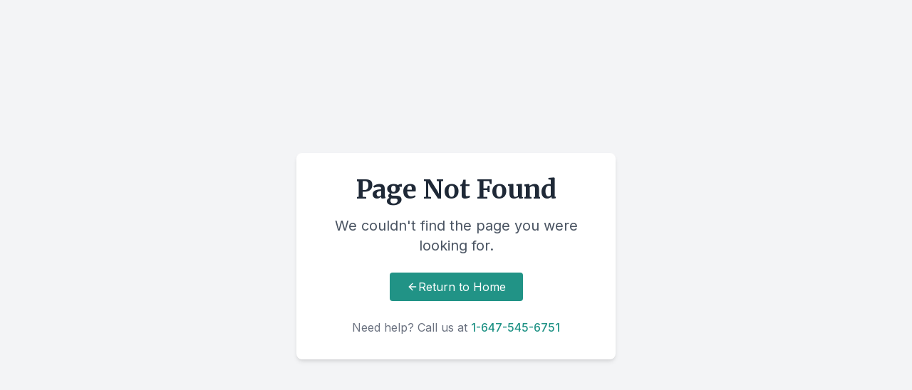

--- FILE ---
content_type: text/html; charset=UTF-8
request_url: https://healathome.ca/fr/decoding-social-drinking-its-impact-and-when-it-becomes-a-problem/
body_size: 11343
content:
<!DOCTYPE html><html lang="en"><head><meta charset="UTF-8"><meta content="width=device-width,initial-scale=1" name="viewport"><title>Online Alcohol Addiction Treatment Canada | The Sinclair Method | Heal@Home</title><!-- 1. SPEED FIX: PRECONNECT --><link href="https://fonts.googleapis.com" rel="preconnect"><link href="https://fonts.gstatic.com" rel="preconnect" crossorigin=""><link href="https://fonts.googleapis.com/css2?family=Inter:wght@300;400;500;600;700&family=Merriweather:wght@300;400;700&display=swap" rel="stylesheet"><!-- 2. SPEED FIX: PRELOAD IMAGES --><link href="/images/hero-mobile.jpg" rel="preload" as="image" fetchpriority="high" media="(max-width: 768px)"><link href="/images/hero-desktop.jpg" rel="preload" as="image" fetchpriority="high" media="(min-width: 769px)"><!-- SOCIAL & SEO TAGS (Defaults - Seo.tsx will overwrite these) --><meta content="Online Alcohol Addiction Treatment Canada | The Sinclair Method | Heal@Home" property="og:title"><meta content="Evidence-based online alcohol treatment from home. Medication-assisted recovery with The Sinclair Method. Virtual addiction counselling across Canada. Start healing today." property="og:description"><meta content="https://healathome.ca" property="og:url"><meta content="Heal@Home" property="og:site_name"><meta content="website" property="og:type"><meta content="https://healathome.ca/images/hero-desktop.jpg" property="og:image"><meta content="Private virtual alcohol recovery consultation from home" property="og:image:alt"><meta content="summary_large_image" name="twitter:card"><meta content="https://healathome.ca/images/hero-desktop.jpg" name="twitter:image"><!-- GOOGLE IDENTITY SCHEMA --><script src="https://www.googletagmanager.com/gtm.js?id=GTM-PFFLVPC" async></script><script type="application/ld+json">{
      "@context": "https://schema.org",
      "@type": "MentalHealthService",
      "name": "Heal@Home",
      "alternateName": "Heal at Home Addiction Treatment Program",
      "url": "https://healathome.ca",
      "logo": "https://healathome.ca/images/heal-at-home-logo.png",
      "image": "https://healathome.ca/images/hero-desktop.jpg",
      "description": "A private, virtual medical program for Alcohol Use Disorder. We provide Physician assessments, Naltrexone prescriptions (The Sinclair Method), and specialized therapy. We are NOT a senior care or nursing agency.",
      "medicalSpecialty": [
        "ToxicologicOrAddictionMedicine",
        "Psychiatric"
      ],
      "address": {
        "@type": "PostalAddress",
        "addressLocality": "Toronto",
        "addressRegion": "ON",
        "addressCountry": "CA"
      },
      "priceRange": "$$$",
      "telephone": "+1-647-545-6751",
      "openingHoursSpecification": [
        {
          "@type": "OpeningHoursSpecification",
          "dayOfWeek": [
            "Monday",
            "Tuesday",
            "Wednesday",
            "Thursday",
            "Friday"
          ],
          "opens": "09:00",
          "closes": "20:00"
        }
      ],
      "sameAs": [
        "https://www.facebook.com/healathome1",
        "https://www.instagram.com/healathome/",
        "https://changehabits.ca"
      ]
    }</script><script src="/assets/index-pzsXzQ9l.js" type="module" crossorigin=""></script><link href="/assets/index-Dg5sUdfU.css" rel="stylesheet" crossorigin=""><style type="text/css">:where([data-sonner-toaster][dir=ltr]),:where(html[dir=ltr]){--toast-icon-margin-start:-3px;--toast-icon-margin-end:4px;--toast-svg-margin-start:-1px;--toast-svg-margin-end:0px;--toast-button-margin-start:auto;--toast-button-margin-end:0;--toast-close-button-start:0;--toast-close-button-end:unset;--toast-close-button-transform:translate(-35%, -35%)}:where([data-sonner-toaster][dir=rtl]),:where(html[dir=rtl]){--toast-icon-margin-start:4px;--toast-icon-margin-end:-3px;--toast-svg-margin-start:0px;--toast-svg-margin-end:-1px;--toast-button-margin-start:0;--toast-button-margin-end:auto;--toast-close-button-start:unset;--toast-close-button-end:0;--toast-close-button-transform:translate(35%, -35%)}:where([data-sonner-toaster]){position:fixed;width:var(--width);font-family:ui-sans-serif,system-ui,-apple-system,BlinkMacSystemFont,Segoe UI,Roboto,Helvetica Neue,Arial,Noto Sans,sans-serif,Apple Color Emoji,Segoe UI Emoji,Segoe UI Symbol,Noto Color Emoji;--gray1:hsl(0, 0%, 99%);--gray2:hsl(0, 0%, 97.3%);--gray3:hsl(0, 0%, 95.1%);--gray4:hsl(0, 0%, 93%);--gray5:hsl(0, 0%, 90.9%);--gray6:hsl(0, 0%, 88.7%);--gray7:hsl(0, 0%, 85.8%);--gray8:hsl(0, 0%, 78%);--gray9:hsl(0, 0%, 56.1%);--gray10:hsl(0, 0%, 52.3%);--gray11:hsl(0, 0%, 43.5%);--gray12:hsl(0, 0%, 9%);--border-radius:8px;box-sizing:border-box;padding:0;margin:0;list-style:none;outline:0;z-index:999999999;transition:transform .4s ease}:where([data-sonner-toaster][data-lifted=true]){transform:translateY(-10px)}@media (hover:none) and (pointer:coarse){:where([data-sonner-toaster][data-lifted=true]){transform:none}}:where([data-sonner-toaster][data-x-position=right]){right:var(--offset-right)}:where([data-sonner-toaster][data-x-position=left]){left:var(--offset-left)}:where([data-sonner-toaster][data-x-position=center]){left:50%;transform:translate(-50%)}:where([data-sonner-toaster][data-y-position=top]){top:var(--offset-top)}:where([data-sonner-toaster][data-y-position=bottom]){bottom:var(--offset-bottom)}:where([data-sonner-toast]){--y:translateY(100%);--lift-amount:calc(var(--lift) * var(--gap));z-index:var(--z-index);position:absolute;opacity:0;transform:var(--y);filter:blur(0);touch-action:none;transition:transform .4s,opacity .4s,height .4s,box-shadow .2s;box-sizing:border-box;outline:0;overflow-wrap:anywhere}:where([data-sonner-toast][data-styled=true]){padding:16px;background:var(--normal-bg);border:1px solid var(--normal-border);color:var(--normal-text);border-radius:var(--border-radius);box-shadow:0 4px 12px #0000001a;width:var(--width);font-size:13px;display:flex;align-items:center;gap:6px}:where([data-sonner-toast]:focus-visible){box-shadow:0 4px 12px #0000001a,0 0 0 2px #0003}:where([data-sonner-toast][data-y-position=top]){top:0;--y:translateY(-100%);--lift:1;--lift-amount:calc(1 * var(--gap))}:where([data-sonner-toast][data-y-position=bottom]){bottom:0;--y:translateY(100%);--lift:-1;--lift-amount:calc(var(--lift) * var(--gap))}:where([data-sonner-toast]) :where([data-description]){font-weight:400;line-height:1.4;color:inherit}:where([data-sonner-toast]) :where([data-title]){font-weight:500;line-height:1.5;color:inherit}:where([data-sonner-toast]) :where([data-icon]){display:flex;height:16px;width:16px;position:relative;justify-content:flex-start;align-items:center;flex-shrink:0;margin-left:var(--toast-icon-margin-start);margin-right:var(--toast-icon-margin-end)}:where([data-sonner-toast][data-promise=true]) :where([data-icon])>svg{opacity:0;transform:scale(.8);transform-origin:center;animation:sonner-fade-in .3s ease forwards}:where([data-sonner-toast]) :where([data-icon])>*{flex-shrink:0}:where([data-sonner-toast]) :where([data-icon]) svg{margin-left:var(--toast-svg-margin-start);margin-right:var(--toast-svg-margin-end)}:where([data-sonner-toast]) :where([data-content]){display:flex;flex-direction:column;gap:2px}[data-sonner-toast][data-styled=true] [data-button]{border-radius:4px;padding-left:8px;padding-right:8px;height:24px;font-size:12px;color:var(--normal-bg);background:var(--normal-text);margin-left:var(--toast-button-margin-start);margin-right:var(--toast-button-margin-end);border:none;cursor:pointer;outline:0;display:flex;align-items:center;flex-shrink:0;transition:opacity .4s,box-shadow .2s}:where([data-sonner-toast]) :where([data-button]):focus-visible{box-shadow:0 0 0 2px #0006}:where([data-sonner-toast]) :where([data-button]):first-of-type{margin-left:var(--toast-button-margin-start);margin-right:var(--toast-button-margin-end)}:where([data-sonner-toast]) :where([data-cancel]){color:var(--normal-text);background:rgba(0,0,0,.08)}:where([data-sonner-toast][data-theme=dark]) :where([data-cancel]){background:rgba(255,255,255,.3)}:where([data-sonner-toast]) :where([data-close-button]){position:absolute;left:var(--toast-close-button-start);right:var(--toast-close-button-end);top:0;height:20px;width:20px;display:flex;justify-content:center;align-items:center;padding:0;color:var(--gray12);border:1px solid var(--gray4);transform:var(--toast-close-button-transform);border-radius:50%;cursor:pointer;z-index:1;transition:opacity .1s,background .2s,border-color .2s}[data-sonner-toast] [data-close-button]{background:var(--gray1)}:where([data-sonner-toast]) :where([data-close-button]):focus-visible{box-shadow:0 4px 12px #0000001a,0 0 0 2px #0003}:where([data-sonner-toast]) :where([data-disabled=true]){cursor:not-allowed}:where([data-sonner-toast]):hover :where([data-close-button]):hover{background:var(--gray2);border-color:var(--gray5)}:where([data-sonner-toast][data-swiping=true]):before{content:"";position:absolute;left:-50%;right:-50%;height:100%;z-index:-1}:where([data-sonner-toast][data-y-position=top][data-swiping=true]):before{bottom:50%;transform:scaleY(3) translateY(50%)}:where([data-sonner-toast][data-y-position=bottom][data-swiping=true]):before{top:50%;transform:scaleY(3) translateY(-50%)}:where([data-sonner-toast][data-swiping=false][data-removed=true]):before{content:"";position:absolute;inset:0;transform:scaleY(2)}:where([data-sonner-toast]):after{content:"";position:absolute;left:0;height:calc(var(--gap) + 1px);bottom:100%;width:100%}:where([data-sonner-toast][data-mounted=true]){--y:translateY(0);opacity:1}:where([data-sonner-toast][data-expanded=false][data-front=false]){--scale:var(--toasts-before) * .05 + 1;--y:translateY(calc(var(--lift-amount) * var(--toasts-before))) scale(calc(-1 * var(--scale)));height:var(--front-toast-height)}:where([data-sonner-toast])>*{transition:opacity .4s}:where([data-sonner-toast][data-expanded=false][data-front=false][data-styled=true])>*{opacity:0}:where([data-sonner-toast][data-visible=false]){opacity:0;pointer-events:none}:where([data-sonner-toast][data-mounted=true][data-expanded=true]){--y:translateY(calc(var(--lift) * var(--offset)));height:var(--initial-height)}:where([data-sonner-toast][data-removed=true][data-front=true][data-swipe-out=false]){--y:translateY(calc(var(--lift) * -100%));opacity:0}:where([data-sonner-toast][data-removed=true][data-front=false][data-swipe-out=false][data-expanded=true]){--y:translateY(calc(var(--lift) * var(--offset) + var(--lift) * -100%));opacity:0}:where([data-sonner-toast][data-removed=true][data-front=false][data-swipe-out=false][data-expanded=false]){--y:translateY(40%);opacity:0;transition:transform .5s,opacity .2s}:where([data-sonner-toast][data-removed=true][data-front=false]):before{height:calc(var(--initial-height) + 20%)}[data-sonner-toast][data-swiping=true]{transform:var(--y) translateY(var(--swipe-amount-y,0)) translate(var(--swipe-amount-x,0));transition:none}[data-sonner-toast][data-swiped=true]{user-select:none}[data-sonner-toast][data-swipe-out=true][data-y-position=bottom],[data-sonner-toast][data-swipe-out=true][data-y-position=top]{animation-duration:.2s;animation-timing-function:ease-out;animation-fill-mode:forwards}[data-sonner-toast][data-swipe-out=true][data-swipe-direction=left]{animation-name:swipe-out-left}[data-sonner-toast][data-swipe-out=true][data-swipe-direction=right]{animation-name:swipe-out-right}[data-sonner-toast][data-swipe-out=true][data-swipe-direction=up]{animation-name:swipe-out-up}[data-sonner-toast][data-swipe-out=true][data-swipe-direction=down]{animation-name:swipe-out-down}@keyframes swipe-out-left{0%{transform:var(--y) translate(var(--swipe-amount-x));opacity:1}to{transform:var(--y) translate(calc(var(--swipe-amount-x) - 100%));opacity:0}}@keyframes swipe-out-right{0%{transform:var(--y) translate(var(--swipe-amount-x));opacity:1}to{transform:var(--y) translate(calc(var(--swipe-amount-x) + 100%));opacity:0}}@keyframes swipe-out-up{0%{transform:var(--y) translateY(var(--swipe-amount-y));opacity:1}to{transform:var(--y) translateY(calc(var(--swipe-amount-y) - 100%));opacity:0}}@keyframes swipe-out-down{0%{transform:var(--y) translateY(var(--swipe-amount-y));opacity:1}to{transform:var(--y) translateY(calc(var(--swipe-amount-y) + 100%));opacity:0}}@media (max-width:600px){[data-sonner-toaster]{position:fixed;right:var(--mobile-offset-right);left:var(--mobile-offset-left);width:100%}[data-sonner-toaster][dir=rtl]{left:calc(var(--mobile-offset-left) * -1)}[data-sonner-toaster] [data-sonner-toast]{left:0;right:0;width:calc(100% - var(--mobile-offset-left) * 2)}[data-sonner-toaster][data-x-position=left]{left:var(--mobile-offset-left)}[data-sonner-toaster][data-y-position=bottom]{bottom:var(--mobile-offset-bottom)}[data-sonner-toaster][data-y-position=top]{top:var(--mobile-offset-top)}[data-sonner-toaster][data-x-position=center]{left:var(--mobile-offset-left);right:var(--mobile-offset-right);transform:none}}[data-sonner-toaster][data-theme=light]{--normal-bg:#fff;--normal-border:var(--gray4);--normal-text:var(--gray12);--success-bg:hsl(143, 85%, 96%);--success-border:hsl(145, 92%, 91%);--success-text:hsl(140, 100%, 27%);--info-bg:hsl(208, 100%, 97%);--info-border:hsl(221, 91%, 91%);--info-text:hsl(210, 92%, 45%);--warning-bg:hsl(49, 100%, 97%);--warning-border:hsl(49, 91%, 91%);--warning-text:hsl(31, 92%, 45%);--error-bg:hsl(359, 100%, 97%);--error-border:hsl(359, 100%, 94%);--error-text:hsl(360, 100%, 45%)}[data-sonner-toaster][data-theme=light] [data-sonner-toast][data-invert=true]{--normal-bg:#000;--normal-border:hsl(0, 0%, 20%);--normal-text:var(--gray1)}[data-sonner-toaster][data-theme=dark] [data-sonner-toast][data-invert=true]{--normal-bg:#fff;--normal-border:var(--gray3);--normal-text:var(--gray12)}[data-sonner-toaster][data-theme=dark]{--normal-bg:#000;--normal-bg-hover:hsl(0, 0%, 12%);--normal-border:hsl(0, 0%, 20%);--normal-border-hover:hsl(0, 0%, 25%);--normal-text:var(--gray1);--success-bg:hsl(150, 100%, 6%);--success-border:hsl(147, 100%, 12%);--success-text:hsl(150, 86%, 65%);--info-bg:hsl(215, 100%, 6%);--info-border:hsl(223, 100%, 12%);--info-text:hsl(216, 87%, 65%);--warning-bg:hsl(64, 100%, 6%);--warning-border:hsl(60, 100%, 12%);--warning-text:hsl(46, 87%, 65%);--error-bg:hsl(358, 76%, 10%);--error-border:hsl(357, 89%, 16%);--error-text:hsl(358, 100%, 81%)}[data-sonner-toaster][data-theme=dark] [data-sonner-toast] [data-close-button]{background:var(--normal-bg);border-color:var(--normal-border);color:var(--normal-text)}[data-sonner-toaster][data-theme=dark] [data-sonner-toast] [data-close-button]:hover{background:var(--normal-bg-hover);border-color:var(--normal-border-hover)}[data-rich-colors=true][data-sonner-toast][data-type=success],[data-rich-colors=true][data-sonner-toast][data-type=success] [data-close-button]{background:var(--success-bg);border-color:var(--success-border);color:var(--success-text)}[data-rich-colors=true][data-sonner-toast][data-type=info],[data-rich-colors=true][data-sonner-toast][data-type=info] [data-close-button]{background:var(--info-bg);border-color:var(--info-border);color:var(--info-text)}[data-rich-colors=true][data-sonner-toast][data-type=warning],[data-rich-colors=true][data-sonner-toast][data-type=warning] [data-close-button]{background:var(--warning-bg);border-color:var(--warning-border);color:var(--warning-text)}[data-rich-colors=true][data-sonner-toast][data-type=error],[data-rich-colors=true][data-sonner-toast][data-type=error] [data-close-button]{background:var(--error-bg);border-color:var(--error-border);color:var(--error-text)}.sonner-loading-wrapper{--size:16px;height:var(--size);width:var(--size);position:absolute;inset:0;z-index:10}.sonner-loading-wrapper[data-visible=false]{transform-origin:center;animation:sonner-fade-out .2s ease forwards}.sonner-spinner{position:relative;top:50%;left:50%;height:var(--size);width:var(--size)}.sonner-loading-bar{animation:sonner-spin 1.2s linear infinite;background:var(--gray11);border-radius:6px;height:8%;left:-10%;position:absolute;top:-3.9%;width:24%}.sonner-loading-bar:nth-child(1){animation-delay:-1.2s;transform:rotate(.0001deg) translate(146%)}.sonner-loading-bar:nth-child(2){animation-delay:-1.1s;transform:rotate(30deg) translate(146%)}.sonner-loading-bar:nth-child(3){animation-delay:-1s;transform:rotate(60deg) translate(146%)}.sonner-loading-bar:nth-child(4){animation-delay:-.9s;transform:rotate(90deg) translate(146%)}.sonner-loading-bar:nth-child(5){animation-delay:-.8s;transform:rotate(120deg) translate(146%)}.sonner-loading-bar:nth-child(6){animation-delay:-.7s;transform:rotate(150deg) translate(146%)}.sonner-loading-bar:nth-child(7){animation-delay:-.6s;transform:rotate(180deg) translate(146%)}.sonner-loading-bar:nth-child(8){animation-delay:-.5s;transform:rotate(210deg) translate(146%)}.sonner-loading-bar:nth-child(9){animation-delay:-.4s;transform:rotate(240deg) translate(146%)}.sonner-loading-bar:nth-child(10){animation-delay:-.3s;transform:rotate(270deg) translate(146%)}.sonner-loading-bar:nth-child(11){animation-delay:-.2s;transform:rotate(300deg) translate(146%)}.sonner-loading-bar:nth-child(12){animation-delay:-.1s;transform:rotate(330deg) translate(146%)}@keyframes sonner-fade-in{0%{opacity:0;transform:scale(.8)}to{opacity:1;transform:scale(1)}}@keyframes sonner-fade-out{0%{opacity:1;transform:scale(1)}to{opacity:0;transform:scale(.8)}}@keyframes sonner-spin{0%{opacity:1}to{opacity:.15}}@media (prefers-reduced-motion){.sonner-loading-bar,[data-sonner-toast],[data-sonner-toast]>*{transition:none!important;animation:none!important}}.sonner-loader{position:absolute;top:50%;left:50%;transform:translate(-50%,-50%);transform-origin:center;transition:opacity .2s,transform .2s}.sonner-loader[data-visible=false]{opacity:0;transform:scale(.8) translate(-50%,-50%)}</style><link href="/assets/Index-BV8mhDae.js" rel="modulepreload" as="script" crossorigin=""><link href="/assets/target-D99iG0gA.js" rel="modulepreload" as="script" crossorigin=""><link href="/assets/percent-BGi__NiZ.js" rel="modulepreload" as="script" crossorigin=""><link href="https://healathome.ca/" rel="canonical" data-rh="true"><meta content="Evidence-based online alcohol treatment from home. Medication-assisted recovery with The Sinclair Method. Virtual addiction counselling across Canada. Start healing today." data-rh="true" name="description"><meta content="Online Alcohol Addiction Treatment Canada | The Sinclair Method | Heal@Home" property="og:title" data-rh="true"><meta content="Evidence-based online alcohol treatment from home. Medication-assisted recovery with The Sinclair Method. Virtual addiction counselling across Canada. Start healing today." property="og:description" data-rh="true"><meta content="https://healathome.ca/" property="og:url" data-rh="true"><meta content="Heal@Home" property="og:site_name" data-rh="true"><meta content="website" property="og:type" data-rh="true"><meta content="https://healathome.ca/images/hero-desktop.jpg" property="og:image" data-rh="true"><meta content="Heal@Home Virtual Alcohol Treatment Program" property="og:image:alt" data-rh="true"><meta content="summary_large_image" data-rh="true" name="twitter:card"><meta content="Online Alcohol Addiction Treatment Canada | The Sinclair Method | Heal@Home" data-rh="true" name="twitter:title"><meta content="Evidence-based online alcohol treatment from home. Medication-assisted recovery with The Sinclair Method. Virtual addiction counselling across Canada. Start healing today." data-rh="true" name="twitter:description"><meta content="https://healathome.ca/images/hero-desktop.jpg" data-rh="true" name="twitter:image"><link href="/images/hero-mobile.jpg" rel="preload" as="image" fetchpriority="high" media="(max-width: 768px)" data-rh="true"><link href="/images/hero-desktop.jpg" rel="preload" as="image" fetchpriority="high" media="(min-width: 769px)" data-rh="true"></head><body><!-- Google Tag Manager (NoScript) --><noscript><iframe height="0" src="https://www.googletagmanager.com/ns.html?id=GTM-PFFLVPC" style="display:none;visibility:hidden" width="0"></iframe></noscript><div id="root"><div style="pointer-events:none" aria-label="Notifications (F8)" role="region" tabindex="-1"><ol class="fixed top-0 z-[100] flex max-h-screen w-full flex-col-reverse p-4 sm:bottom-0 sm:right-0 sm:top-auto sm:flex-col md:max-w-[420px]" tabindex="-1"></ol></div><section aria-atomic="false" aria-label="Notifications alt+T" aria-live="polite" aria-relevant="additions text" tabindex="-1"></section><nav class="bg-white shadow-sm sticky top-0 z-50"><div class="container py-4 flex justify-between items-center"><a class="flex items-center gap-2" href="/"><span class="text-2xl font-serif font-bold text-teal-700">Heal@Home</span></a><div class="hidden md:flex md:items-center md:justify-between md:gap-6"><a class="font-medium transition-colors duration-150 text-gray-700 hover:text-teal-600" href="/our-approach">Our Approach</a><a class="font-medium transition-colors duration-150 text-gray-700 hover:text-teal-600" href="/programs">Programs</a><a class="font-medium transition-colors duration-150 text-gray-700 hover:text-teal-600" href="/sinclair-method">The Sinclair Method</a><a class="font-medium transition-colors duration-150 text-gray-700 hover:text-teal-600" href="/about">About Us</a><a class="font-medium transition-colors duration-150 text-gray-700 hover:text-teal-600" href="/contact">Contact</a><a class="font-medium transition-colors duration-150 text-gray-700 hover:text-teal-600" href="/blog">Blog</a></div><div class="flex md:hidden"><button aria-label="Toggle menu" class="inline-flex items-center justify-center gap-2 whitespace-nowrap rounded-md text-sm font-medium ring-offset-background transition-colors focus-visible:outline-none focus-visible:ring-2 focus-visible:ring-ring focus-visible:ring-offset-2 disabled:pointer-events-none disabled:opacity-50 [&_svg]:pointer-events-none [&_svg]:size-4 [&_svg]:shrink-0 hover:bg-accent hover:text-accent-foreground h-10 w-10 text-gray-700"><svg class="lucide lucide-menu" fill="none" height="24" stroke="currentColor" stroke-linecap="round" stroke-linejoin="round" stroke-width="2" viewBox="0 0 24 24" width="24" xmlns="http://www.w3.org/2000/svg"><line x1="4" x2="20" y1="12" y2="12"></line><line x1="4" x2="20" y1="6" y2="6"></line><line x1="4" x2="20" y1="18" y2="18"></line></svg></button></div></div></nav><div class="fixed right-4 top-1/2 transform -translate-y-1/2 z-40"><div class="relative overflow-hidden bg-white/80 backdrop-blur-sm rounded-full shadow-lg p-2" style="position:relative;--radix-scroll-area-corner-width:0px;--radix-scroll-area-corner-height:0px" dir="ltr"><style>[data-radix-scroll-area-viewport]{scrollbar-width:none;-ms-overflow-style:none;-webkit-overflow-scrolling:touch}[data-radix-scroll-area-viewport]::-webkit-scrollbar{display:none}</style><div class="h-full w-full rounded-[inherit]" style="overflow:hidden scroll" data-radix-scroll-area-viewport=""><div style="min-width:100%;display:table"><nav class="flex flex-col items-center space-y-2 py-1"><div class="relative flex items-center"><button aria-label="Scroll to Home" class="w-3 h-3 rounded-full transition-all duration-300 bg-teal-600 transform scale-125" title="Home"></button></div><div class="relative flex items-center"><button aria-label="Scroll to Treatment" class="w-3 h-3 rounded-full transition-all duration-300 bg-gray-300 hover:bg-teal-400" title="Treatment"></button></div><div class="relative flex items-center"><button aria-label="Scroll to Benefits" class="w-3 h-3 rounded-full transition-all duration-300 bg-gray-300 hover:bg-teal-400" title="Benefits"></button></div><div class="relative flex items-center"><button aria-label="Scroll to App" class="w-3 h-3 rounded-full transition-all duration-300 bg-gray-300 hover:bg-teal-400" title="App"></button></div><div class="relative flex items-center"><button aria-label="Scroll to Why Choose Us" class="w-3 h-3 rounded-full transition-all duration-300 bg-gray-300 hover:bg-teal-400" title="Why Choose Us"></button></div><div class="relative flex items-center"><button aria-label="Scroll to Process" class="w-3 h-3 rounded-full transition-all duration-300 bg-gray-300 hover:bg-teal-400" title="Process"></button></div><div class="relative flex items-center"><button aria-label="Scroll to Sinclair Method" class="w-3 h-3 rounded-full transition-all duration-300 bg-gray-300 hover:bg-teal-400" title="Sinclair Method"></button></div></nav></div></div></div></div><section class="bg-teal-800 text-white" id="hero"><div class="container py-20"><div class="grid md:grid-cols-2 gap-12 items-center"><div class="space-y-8 text-center md:text-left"><h1 class="text-4xl sm:text-5xl font-bold leading-tight text-white font-serif">Regain Control Over Alcohol, Without Quitting Your Life.</h1><p class="text-lg text-teal-100 opacity-90">Discover The Sinclair Method (TSM) with Heal@Home. Our science-based, confidential program helps you reduce cravings and manage drinking from the privacy of your home.</p><div class="flex flex-col sm:flex-row items-center justify-center md:justify-start gap-4"><a class="inline-flex items-center justify-center gap-2 whitespace-nowrap text-sm ring-offset-background transition-colors focus-visible:outline-none focus-visible:ring-2 focus-visible:ring-ring focus-visible:ring-offset-2 disabled:pointer-events-none disabled:opacity-50 [&_svg]:pointer-events-none [&_svg]:size-4 [&_svg]:shrink-0 h-11 rounded-md px-8 bg-amber-500 text-amber-950 hover:bg-amber-600 w-full sm:w-auto font-bold shadow-lg" href="/programs">Explore the Program</a><a class="inline-flex items-center justify-center gap-2 whitespace-nowrap rounded-md text-sm font-medium ring-offset-background transition-colors focus-visible:outline-none focus-visible:ring-2 focus-visible:ring-ring focus-visible:ring-offset-2 disabled:pointer-events-none disabled:opacity-50 [&_svg]:pointer-events-none [&_svg]:size-4 [&_svg]:shrink-0 underline-offset-4 hover:underline h-10 px-4 py-2 text-white flex items-center" href="/our-approach">Learn Our Approach <svg class="lucide lucide-arrow-right h-4 w-4 ml-2" fill="none" height="24" stroke="currentColor" stroke-linecap="round" stroke-linejoin="round" stroke-width="2" viewBox="0 0 24 24" width="24" xmlns="http://www.w3.org/2000/svg"><path d="M5 12h14"></path><path d="m12 5 7 7-7 7"></path></svg></a></div><div class="pt-4 text-center md:text-left"><p class="font-semibold text-white">Join over 1,000 Canadians who have changed their relationship with alcohol since 2016.</p></div></div><div class="flex items-center justify-center w-full"><div class="relative w-full rounded-xl overflow-hidden shadow-xl border-4 border-white/10"><picture><source media="(max-width: 768px)" srcset="/images/hero-mobile.jpg"><img alt="Private virtual alcohol recovery consultation from home" class="w-full h-auto object-cover" src="/images/hero-desktop.jpg" decoding="sync" fetchpriority="high" loading="eager"></picture></div></div></div></div></section><section class="py-20 bg-white" id="treatment"><div class="container"><div class="text-center max-w-3xl mx-auto mb-16"><h2 class="text-3xl font-bold text-gray-900 mb-4">A Proven Path to Recovery, From Home</h2><p class="text-lg text-gray-700">Our medication-assisted programs provide discreet, effective support that fits into your life. We follow a clear, three-step process to ensure you get the best possible care.</p></div><div class="grid md:grid-cols-3 gap-8 max-w-5xl mx-auto"><div class="text-center"><div class="flex justify-center mb-4"><div class="h-16 w-16 rounded-full bg-teal-100 text-teal-600 flex items-center justify-center"><svg class="lucide lucide-clipboard-list h-8 w-8" fill="none" height="24" stroke="currentColor" stroke-linecap="round" stroke-linejoin="round" stroke-width="2" viewBox="0 0 24 24" width="24" xmlns="http://www.w3.org/2000/svg"><rect height="4" width="8" x="8" y="2" rx="1" ry="1"></rect><path d="M16 4h2a2 2 0 0 1 2 2v14a2 2 0 0 1-2 2H6a2 2 0 0 1-2-2V6a2 2 0 0 1 2-2h2"></path><path d="M12 11h4"></path><path d="M12 16h4"></path><path d="M8 11h.01"></path><path d="M8 16h.01"></path></svg></div></div><h3 class="text-xl font-bold mb-2">1. Initial Assessment</h3><p class="text-gray-600">Your journey begins with a comprehensive, confidential evaluation to create a personalized treatment plan that fits your goals.</p></div><div class="text-center"><div class="flex justify-center mb-4"><div class="h-16 w-16 rounded-full bg-teal-100 text-teal-600 flex items-center justify-center"><svg class="lucide lucide-pill h-8 w-8" fill="none" height="24" stroke="currentColor" stroke-linecap="round" stroke-linejoin="round" stroke-width="2" viewBox="0 0 24 24" width="24" xmlns="http://www.w3.org/2000/svg"><path d="m10.5 20.5 10-10a4.95 4.95 0 1 0-7-7l-10 10a4.95 4.95 0 1 0 7 7Z"></path><path d="m8.5 8.5 7 7"></path></svg></div></div><h3 class="text-xl font-bold mb-2">2. Medication-Assisted Treatment</h3><p class="text-gray-600">We use Health Canada-approved medications like Naltrexone to reduce cravings and help you regain control over your drinking.</p></div><div class="text-center"><div class="flex justify-center mb-4"><div class="h-16 w-16 rounded-full bg-teal-100 text-teal-600 flex items-center justify-center"><svg class="lucide lucide-message-square h-8 w-8" fill="none" height="24" stroke="currentColor" stroke-linecap="round" stroke-linejoin="round" stroke-width="2" viewBox="0 0 24 24" width="24" xmlns="http://www.w3.org/2000/svg"><path d="M21 15a2 2 0 0 1-2 2H7l-4 4V5a2 2 0 0 1 2-2h14a2 2 0 0 1 2 2z"></path></svg></div></div><h3 class="text-xl font-bold mb-2">3. Ongoing Support</h3><p class="text-gray-600">You'll have regular therapy sessions, progress tracking via our app, and consistent support from your dedicated care team.</p></div></div><div class="mt-16 text-center"><a class="inline-flex items-center justify-center gap-2 whitespace-nowrap text-sm font-medium ring-offset-background transition-colors focus-visible:outline-none focus-visible:ring-2 focus-visible:ring-ring focus-visible:ring-offset-2 disabled:pointer-events-none disabled:opacity-50 [&_svg]:pointer-events-none [&_svg]:size-4 [&_svg]:shrink-0 text-primary-foreground h-11 rounded-md px-8 bg-teal-600 hover:bg-teal-700" href="/programs">Explore the Program</a></div></div></section><section class="py-20 bg-teal-50" id="benefits"><div class="container"><div class="text-center max-w-3xl mx-auto mb-16"><h2 class="text-3xl font-bold text-gray-900 mb-4">Designed for Your Reality</h2><p class="text-lg text-gray-700">We built our program around the challenges and needs of modern life, so you can get help without putting your world on hold.</p></div><div class="grid sm:grid-cols-2 lg:grid-cols-5 gap-6"><div class="rounded-lg border text-card-foreground shadow-sm bg-white hover:shadow-lg transition-shadow border-t-4 border-teal-500"><div class="p-6 pt-6 text-center"><div class="inline-block p-3 rounded-lg bg-teal-100 text-teal-600 mb-4"><svg class="lucide lucide-users h-7 w-7" fill="none" height="24" stroke="currentColor" stroke-linecap="round" stroke-linejoin="round" stroke-width="2" viewBox="0 0 24 24" width="24" xmlns="http://www.w3.org/2000/svg"><path d="M16 21v-2a4 4 0 0 0-4-4H6a4 4 0 0 0-4 4v2"></path><circle cx="9" cy="7" r="4"></circle><path d="M22 21v-2a4 4 0 0 0-3-3.87"></path><path d="M16 3.13a4 4 0 0 1 0 7.75"></path></svg></div><h3 class="text-lg font-bold mb-2">A Team of Experts</h3><p class="text-gray-600 text-sm">Access a dedicated team of nurses, therapists, and case managers.</p></div></div><div class="rounded-lg border text-card-foreground shadow-sm bg-white hover:shadow-lg transition-shadow border-t-4 border-teal-500"><div class="p-6 pt-6 text-center"><div class="inline-block p-3 rounded-lg bg-teal-100 text-teal-600 mb-4"><svg class="lucide lucide-clock h-7 w-7" fill="none" height="24" stroke="currentColor" stroke-linecap="round" stroke-linejoin="round" stroke-width="2" viewBox="0 0 24 24" width="24" xmlns="http://www.w3.org/2000/svg"><circle cx="12" cy="12" r="10"></circle><polyline points="12 6 12 12 16 14"></polyline></svg></div><h3 class="text-lg font-bold mb-2">Fits Your Life</h3><p class="text-gray-600 text-sm">Enjoy flexible scheduling that works around your demanding lifestyle.</p></div></div><div class="rounded-lg border text-card-foreground shadow-sm bg-white hover:shadow-lg transition-shadow border-t-4 border-teal-500"><div class="p-6 pt-6 text-center"><div class="inline-block p-3 rounded-lg bg-teal-100 text-teal-600 mb-4"><svg class="lucide lucide-lock h-7 w-7" fill="none" height="24" stroke="currentColor" stroke-linecap="round" stroke-linejoin="round" stroke-width="2" viewBox="0 0 24 24" width="24" xmlns="http://www.w3.org/2000/svg"><rect height="11" width="18" x="3" y="11" rx="2" ry="2"></rect><path d="M7 11V7a5 5 0 0 1 10 0v4"></path></svg></div><h3 class="text-lg font-bold mb-2">Absolute Privacy</h3><p class="text-gray-600 text-sm">Maintain complete confidentiality with our discreet, at-home treatment model.</p></div></div><div class="rounded-lg border text-card-foreground shadow-sm bg-white hover:shadow-lg transition-shadow border-t-4 border-teal-500"><div class="p-6 pt-6 text-center"><div class="inline-block p-3 rounded-lg bg-teal-100 text-teal-600 mb-4"><svg class="lucide lucide-target h-7 w-7" fill="none" height="24" stroke="currentColor" stroke-linecap="round" stroke-linejoin="round" stroke-width="2" viewBox="0 0 24 24" width="24" xmlns="http://www.w3.org/2000/svg"><circle cx="12" cy="12" r="10"></circle><circle cx="12" cy="12" r="6"></circle><circle cx="12" cy="12" r="2"></circle></svg></div><h3 class="text-lg font-bold mb-2">A Modern Approach</h3><p class="text-gray-600 text-sm">Our harm-reduction model is built on modern science, not outdated rules.</p></div></div><div class="rounded-lg border text-card-foreground shadow-sm bg-white hover:shadow-lg transition-shadow border-t-4 border-amber-500"><div class="p-6 pt-6 text-center"><div class="inline-block p-3 rounded-lg bg-amber-100 text-amber-600 mb-4"><svg class="lucide lucide-percent h-7 w-7" fill="none" height="24" stroke="currentColor" stroke-linecap="round" stroke-linejoin="round" stroke-width="2" viewBox="0 0 24 24" width="24" xmlns="http://www.w3.org/2000/svg"><line x1="19" x2="5" y1="5" y2="19"></line><circle cx="6.5" cy="6.5" r="2.5"></circle><circle cx="17.5" cy="17.5" r="2.5"></circle></svg></div><h3 class="text-lg font-bold mb-2">Proven Results</h3><p class="text-gray-600 text-sm">Join a program with a 78% success rate in helping people reduce their drinking.</p></div></div></div></div></section><section class="py-20 bg-white" id="app"><div class="container"><div class="text-center max-w-3xl mx-auto mb-16"><h2 class="text-3xl font-bold text-gray-900 mb-4">Your Recovery Toolkit, All in One App</h2><p class="text-lg text-gray-700">Our secure Heal@Home mobile app gives you a direct line to your care team and the tools you need to track your progress, right from your smartphone.</p></div><div class="grid md:grid-cols-2 gap-12 items-center"><div class="space-y-8 order-2 md:order-1"><div class="grid grid-cols-2 gap-6"><div class="bg-gray-50 p-5 rounded-lg"><div class="text-teal-600 mb-3"><svg class="lucide lucide-shield h-6 w-6" fill="none" height="24" stroke="currentColor" stroke-linecap="round" stroke-linejoin="round" stroke-width="2" viewBox="0 0 24 24" width="24" xmlns="http://www.w3.org/2000/svg"><path d="M20 13c0 5-3.5 7.5-7.66 8.95a1 1 0 0 1-.67-.01C7.5 20.5 4 18 4 13V6a1 1 0 0 1 1-1c2 0 4.5-1.2 6.24-2.72a1.17 1.17 0 0 1 1.52 0C14.51 3.81 17 5 19 5a1 1 0 0 1 1 1z"></path></svg></div><h3 class="font-bold text-gray-800 mb-2">Secure Video Sessions</h3><p class="text-gray-600 text-sm">Connect with your care team face-to-face from anywhere.</p></div><div class="bg-gray-50 p-5 rounded-lg"><div class="text-teal-600 mb-3"><svg class="lucide lucide-message-circle h-6 w-6" fill="none" height="24" stroke="currentColor" stroke-linecap="round" stroke-linejoin="round" stroke-width="2" viewBox="0 0 24 24" width="24" xmlns="http://www.w3.org/2000/svg"><path d="M7.9 20A9 9 0 1 0 4 16.1L2 22Z"></path></svg></div><h3 class="font-bold text-gray-800 mb-2">Private Messaging</h3><p class="text-gray-600 text-sm">Get answers and support when you need it most.</p></div><div class="bg-gray-50 p-5 rounded-lg"><div class="text-teal-600 mb-3"><svg class="lucide lucide-chart-line h-6 w-6" fill="none" height="24" stroke="currentColor" stroke-linecap="round" stroke-linejoin="round" stroke-width="2" viewBox="0 0 24 24" width="24" xmlns="http://www.w3.org/2000/svg"><path d="M3 3v16a2 2 0 0 0 2 2h16"></path><path d="m19 9-5 5-4-4-3 3"></path></svg></div><h3 class="font-bold text-gray-800 mb-2">Daily Drinking Log</h3><p class="text-gray-600 text-sm">Track your progress and identify patterns to share with your team.</p></div><div class="bg-gray-50 p-5 rounded-lg"><div class="text-teal-600 mb-3"><svg class="lucide lucide-library h-6 w-6" fill="none" height="24" stroke="currentColor" stroke-linecap="round" stroke-linejoin="round" stroke-width="2" viewBox="0 0 24 24" width="24" xmlns="http://www.w3.org/2000/svg"><path d="m16 6 4 14"></path><path d="M12 6v14"></path><path d="M8 8v12"></path><path d="M4 4v16"></path></svg></div><h3 class="font-bold text-gray-800 mb-2">Resource Library</h3><p class="text-gray-600 text-sm">Access evidence-based guides, tools, and educational materials.</p></div></div><div class="text-center md:text-left"><p class="text-gray-700 mb-4">Download the app to begin your private recovery journey and connect with your team.</p><div class="flex flex-wrap justify-center md:justify-start gap-4"><a class="inline-flex items-center justify-center gap-2 whitespace-nowrap rounded-md text-sm font-medium ring-offset-background transition-colors focus-visible:outline-none focus-visible:ring-2 focus-visible:ring-ring focus-visible:ring-offset-2 disabled:pointer-events-none disabled:opacity-50 [&_svg]:pointer-events-none [&_svg]:size-4 [&_svg]:shrink-0 h-10 px-4 py-2 bg-gray-900 hover:bg-gray-800 text-white" href="https://play.google.com/store/apps/details?id=com.HatH.patient" rel="noopener noreferrer" target="_blank"><svg class="lucide lucide-smartphone h-5 w-5 mr-2" fill="none" height="24" stroke="currentColor" stroke-linecap="round" stroke-linejoin="round" stroke-width="2" viewBox="0 0 24 24" width="24" xmlns="http://www.w3.org/2000/svg"><rect height="20" width="14" x="5" y="2" rx="2" ry="2"></rect><path d="M12 18h.01"></path></svg> Google Play</a><a class="inline-flex items-center justify-center gap-2 whitespace-nowrap rounded-md text-sm font-medium ring-offset-background transition-colors focus-visible:outline-none focus-visible:ring-2 focus-visible:ring-ring focus-visible:ring-offset-2 disabled:pointer-events-none disabled:opacity-50 [&_svg]:pointer-events-none [&_svg]:size-4 [&_svg]:shrink-0 h-10 px-4 py-2 bg-gray-900 hover:bg-gray-800 text-white" href="https://apps.apple.com/ca/app/heal-home/id1553771956" rel="noopener noreferrer" target="_blank"><svg class="lucide lucide-apple h-5 w-5 mr-2" fill="none" height="24" stroke="currentColor" stroke-linecap="round" stroke-linejoin="round" stroke-width="2" viewBox="0 0 24 24" width="24" xmlns="http://www.w3.org/2000/svg"><path d="M12 20.94c1.5 0 2.75 1.06 4 1.06 3 0 6-8 6-12.22A4.91 4.91 0 0 0 17 5c-2.22 0-4 1.44-5 2-1-.56-2.78-2-5-2a4.9 4.9 0 0 0-5 4.78C2 14 5 22 8 22c1.25 0 2.5-1.06 4-1.06Z"></path><path d="M10 2c1 .5 2 2 2 5"></path></svg> App Store</a></div></div></div><div class="order-1 md:order-2"><div class="rounded-2xl overflow-hidden shadow-xl w-full mx-auto"><div style="position:relative;width:100%;padding-bottom:100%" data-radix-aspect-ratio-wrapper=""><div class="w-full bg-gray-700" style="position:absolute;top:0;right:0;bottom:0;left:0"><img alt="Couple smiling while using the Heal@Home recovery app on a smartphone" class="w-full h-full object-cover" src="https://i.postimg.cc/BbhnYMWG/healathomerecoveryapp.jpeg" height="800" width="800"></div></div></div></div></div></div></section><section class="py-20 bg-teal-50" id="features"><div class="container"><div class="text-center max-w-3xl mx-auto mb-16"><h2 class="text-3xl md:text-4xl font-bold mb-4 text-gray-900">Why Choose Heal@Home?</h2><p class="text-lg text-gray-600">While other services offer The Sinclair Method, our comprehensive, Canadian-focused approach is designed for your success.</p></div><div class="max-w-5xl mx-auto"><div class="grid md:grid-cols-2 gap-8"><div class="bg-white rounded-xl shadow-lg border border-gray-100 overflow-hidden flex flex-col"><div class="p-8 flex-grow"><div class="h-12 w-12 rounded-full bg-teal-100 text-teal-600 flex items-center justify-center mb-4"><svg class="lucide lucide-shield-check h-6 w-6" fill="none" height="24" stroke="currentColor" stroke-linecap="round" stroke-linejoin="round" stroke-width="2" viewBox="0 0 24 24" width="24" xmlns="http://www.w3.org/2000/svg"><path d="M20 13c0 5-3.5 7.5-7.66 8.95a1 1 0 0 1-.67-.01C7.5 20.5 4 18 4 13V6a1 1 0 0 1 1-1c2 0 4.5-1.2 6.24-2.72a1.17 1.17 0 0 1 1.52 0C14.51 3.81 17 5 19 5a1 1 0 0 1 1 1z"></path><path d="m9 12 2 2 4-4"></path></svg></div><h3 class="text-xl font-bold mb-3">Registered & Based in Canada</h3><p class="text-gray-700 mb-4">Our services are designed and delivered from within Canada.</p><ul class="space-y-3 mb-6"><li class="flex items-start"><svg class="lucide lucide-check h-5 w-5 text-teal-500 mt-1 flex-shrink-0" fill="none" height="24" stroke="currentColor" stroke-linecap="round" stroke-linejoin="round" stroke-width="2" viewBox="0 0 24 24" width="24" xmlns="http://www.w3.org/2000/svg"><path d="M20 6 9 17l-5-5"></path></svg><span class="ml-2 text-gray-700">Operates fully under Canadian healthcare and business regulations.</span></li><li class="flex items-start"><svg class="lucide lucide-check h-5 w-5 text-teal-500 mt-1 flex-shrink-0" fill="none" height="24" stroke="currentColor" stroke-linecap="round" stroke-linejoin="round" stroke-width="2" viewBox="0 0 24 24" width="24" xmlns="http://www.w3.org/2000/svg"><path d="M20 6 9 17l-5-5"></path></svg><span class="ml-2 text-gray-700">Your care and data are managed according to Canadian privacy laws (PHIPA/PIPA).</span></li><li class="flex items-start"><svg class="lucide lucide-check h-5 w-5 text-teal-500 mt-1 flex-shrink-0" fill="none" height="24" stroke="currentColor" stroke-linecap="round" stroke-linejoin="round" stroke-width="2" viewBox="0 0 24 24" width="24" xmlns="http://www.w3.org/2000/svg"><path d="M20 6 9 17l-5-5"></path></svg><span class="ml-2 text-gray-700">Reliable, local services that prioritize your privacy and easy accessibility.</span></li></ul></div><div class="p-8 pt-0 mt-auto"><a class="inline-flex items-center justify-center gap-2 whitespace-nowrap rounded-md text-sm font-medium ring-offset-background transition-colors focus-visible:outline-none focus-visible:ring-2 focus-visible:ring-ring focus-visible:ring-offset-2 disabled:pointer-events-none disabled:opacity-50 [&_svg]:pointer-events-none [&_svg]:size-4 [&_svg]:shrink-0 text-primary-foreground h-10 px-4 py-2 mt-2 bg-teal-600 hover:bg-teal-700 w-full" href="/about">Learn About Our Mission</a></div></div><div class="bg-white rounded-xl shadow-lg border border-gray-100 overflow-hidden flex flex-col"><div class="p-8 flex-grow"><div class="h-12 w-12 rounded-full bg-teal-100 text-teal-600 flex items-center justify-center mb-4"><svg class="lucide lucide-award h-6 w-6" fill="none" height="24" stroke="currentColor" stroke-linecap="round" stroke-linejoin="round" stroke-width="2" viewBox="0 0 24 24" width="24" xmlns="http://www.w3.org/2000/svg"><path d="m15.477 12.89 1.515 8.526a.5.5 0 0 1-.81.47l-3.58-2.687a1 1 0 0 0-1.197 0l-3.586 2.686a.5.5 0 0 1-.81-.469l1.514-8.526"></path><circle cx="12" cy="8" r="6"></circle></svg></div><h3 class="text-xl font-bold mb-3">Comprehensive Support System</h3><p class="text-gray-700 mb-4">We provide a full support structure, not just a prescription.</p><ul class="space-y-3 mb-6"><li class="flex items-start"><svg class="lucide lucide-check h-5 w-5 text-teal-500 mt-1 flex-shrink-0" fill="none" height="24" stroke="currentColor" stroke-linecap="round" stroke-linejoin="round" stroke-width="2" viewBox="0 0 24 24" width="24" xmlns="http://www.w3.org/2000/svg"><path d="M20 6 9 17l-5-5"></path></svg><span class="ml-2 text-gray-700">Therapy, case management, and medical care combined</span></li><li class="flex items-start"><svg class="lucide lucide-check h-5 w-5 text-teal-500 mt-1 flex-shrink-0" fill="none" height="24" stroke="currentColor" stroke-linecap="round" stroke-linejoin="round" stroke-width="2" viewBox="0 0 24 24" width="24" xmlns="http://www.w3.org/2000/svg"><path d="M20 6 9 17l-5-5"></path></svg><span class="ml-2 text-gray-700">A proven track record with over 1,000 clients since 2016</span></li><li class="flex items-start"><svg class="lucide lucide-check h-5 w-5 text-teal-500 mt-1 flex-shrink-0" fill="none" height="24" stroke="currentColor" stroke-linecap="round" stroke-linejoin="round" stroke-width="2" viewBox="0 0 24 24" width="24" xmlns="http://www.w3.org/2000/svg"><path d="M20 6 9 17l-5-5"></path></svg><span class="ml-2 text-gray-700">Daily progress tracking via our proprietary mobile app</span></li></ul></div><div class="p-8 pt-0 mt-auto"><a class="inline-flex items-center justify-center gap-2 whitespace-nowrap rounded-md text-sm font-medium ring-offset-background transition-colors focus-visible:outline-none focus-visible:ring-2 focus-visible:ring-ring focus-visible:ring-offset-2 disabled:pointer-events-none disabled:opacity-50 [&_svg]:pointer-events-none [&_svg]:size-4 [&_svg]:shrink-0 text-primary-foreground h-10 px-4 py-2 mt-2 bg-teal-600 hover:bg-teal-700 w-full" href="/programs">Explore our Programs</a></div></div></div><div class="mt-16 text-center"><h3 class="text-2xl font-bold text-gray-800 mb-4">Ready to Take the First Step?</h3><p class="text-gray-700 max-w-xl mx-auto mb-6">A confidential conversation with our team is the best way to understand your options and find the right path for you.</p><a class="inline-flex items-center justify-center gap-2 whitespace-nowrap ring-offset-background transition-colors focus-visible:outline-none focus-visible:ring-2 focus-visible:ring-ring focus-visible:ring-offset-2 disabled:pointer-events-none disabled:opacity-50 [&_svg]:pointer-events-none [&_svg]:size-4 [&_svg]:shrink-0 h-11 rounded-md bg-amber-500 text-amber-950 hover:bg-amber-600 px-8 py-3 text-lg font-bold" href="https://calendly.com/hello-healathome/new-meeting" rel="noopener noreferrer" target="_blank">Speak with our Team</a></div></div></div></section><section class="py-20 bg-white" id="process"><div class="container"><div class="max-w-3xl mx-auto text-center mb-12"><h2 class="text-3xl md:text-4xl font-bold text-gray-900 mb-4">Ready to Take the First Step?</h2><p class="text-lg text-gray-600">Choose the path that's right for you. Start your recovery journey today with our full support.</p></div><div class="max-w-4xl mx-auto"><div class="grid md:grid-cols-2 gap-8"><div class="bg-teal-50 border-2 border-teal-200 p-8 rounded-xl text-center shadow-lg"><div class="inline-block p-4 bg-teal-100 rounded-full mb-4"><svg class="lucide lucide-smartphone h-8 w-8 text-teal-600" fill="none" height="24" stroke="currentColor" stroke-linecap="round" stroke-linejoin="round" stroke-width="2" viewBox="0 0 24 24" width="24" xmlns="http://www.w3.org/2000/svg"><rect height="20" width="14" x="5" y="2" rx="2" ry="2"></rect><path d="M12 18h.01"></path></svg></div><h3 class="text-2xl font-bold text-gray-900 mb-3">Start Now</h3><p class="text-gray-700 mb-6">Ready to begin? Our programs are available for immediate signup through our mobile app.</p><a class="inline-flex items-center justify-center gap-2 whitespace-nowrap text-sm ring-offset-background transition-colors focus-visible:outline-none focus-visible:ring-2 focus-visible:ring-ring focus-visible:ring-offset-2 disabled:pointer-events-none disabled:opacity-50 [&_svg]:pointer-events-none [&_svg]:size-4 [&_svg]:shrink-0 h-11 rounded-md px-8 w-full bg-teal-600 hover:bg-teal-700 text-white font-bold" href="/programs">Explore our Programs</a></div><div class="bg-gray-50 border p-8 rounded-xl text-center"><div class="inline-block p-4 bg-gray-100 rounded-full mb-4"><svg class="lucide lucide-message-square h-8 w-8 text-gray-600" fill="none" height="24" stroke="currentColor" stroke-linecap="round" stroke-linejoin="round" stroke-width="2" viewBox="0 0 24 24" width="24" xmlns="http://www.w3.org/2000/svg"><path d="M21 15a2 2 0 0 1-2 2H7l-4 4V5a2 2 0 0 1 2-2h14a2 2 0 0 1 2 2z"></path></svg></div><h3 class="text-2xl font-bold text-gray-900 mb-3">Have Questions?</h3><p class="text-gray-700 mb-6">Want to learn more? Schedule a private, confidential consultation with an addiction specialist.</p><a class="inline-flex items-center justify-center gap-2 whitespace-nowrap text-sm ring-offset-background transition-colors focus-visible:outline-none focus-visible:ring-2 focus-visible:ring-ring focus-visible:ring-offset-2 disabled:pointer-events-none disabled:opacity-50 [&_svg]:pointer-events-none [&_svg]:size-4 [&_svg]:shrink-0 border bg-background hover:text-accent-foreground h-11 rounded-md px-8 w-full border-gray-300 text-gray-800 hover:bg-gray-100 font-bold" href="https://calendly.com/hello-healathome/new-meeting" rel="noopener noreferrer" target="_blank">Speak with our Team</a></div></div></div></div></section><footer class="bg-teal-900 text-white pt-16 pb-8"><div class="container"><div class="grid grid-cols-2 md:grid-cols-4 lg:grid-cols-6 gap-8"><div class="col-span-2 md:col-span-4 lg:col-span-2"><h3 class="text-xl font-bold mb-4 text-zinc-50">Heal@Home</h3><p class="text-teal-100 mb-4 max-w-sm">Evidence-based, discreet alcohol recovery support from the comfort of home.</p><div class="flex flex-col space-y-2"><a class="flex items-center gap-2 text-teal-100 hover:text-white" href="tel:1-647-545-6751"><svg class="lucide lucide-phone" fill="none" height="18" stroke="currentColor" stroke-linecap="round" stroke-linejoin="round" stroke-width="2" viewBox="0 0 24 24" width="18" xmlns="http://www.w3.org/2000/svg"><path d="M22 16.92v3a2 2 0 0 1-2.18 2 19.79 19.79 0 0 1-8.63-3.07 19.5 19.5 0 0 1-6-6 19.79 19.79 0 0 1-3.07-8.67A2 2 0 0 1 4.11 2h3a2 2 0 0 1 2 1.72 12.84 12.84 0 0 0 .7 2.81 2 2 0 0 1-.45 2.11L8.09 9.91a16 16 0 0 0 6 6l1.27-1.27a2 2 0 0 1 2.11-.45 12.84 12.84 0 0 0 2.81.7A2 2 0 0 1 22 16.92z"></path></svg><span class="font-normal text-zinc-50">1-647-545-6751</span></a><a class="flex items-center gap-2 text-teal-100 hover:text-white" href="mailto:hello@healathome.ca"><svg class="lucide lucide-message-square" fill="none" height="18" stroke="currentColor" stroke-linecap="round" stroke-linejoin="round" stroke-width="2" viewBox="0 0 24 24" width="18" xmlns="http://www.w3.org/2000/svg"><path d="M21 15a2 2 0 0 1-2 2H7l-4 4V5a2 2 0 0 1 2-2h14a2 2 0 0 1 2 2z"></path></svg><span class="text-zinc-50">hello@healathome.ca</span></a></div></div><div class="col-span-1"><h3 class="text-xl font-bold mb-4 text-zinc-50">Quick Links</h3><ul class="space-y-2"><li><a class="text-teal-100 hover:text-white" href="/">Home</a></li><li><a class="text-teal-100 hover:text-white" href="/about">About Us</a></li><li><a class="text-teal-100 hover:text-white" href="/programs">Programs</a></li><li><a class="text-teal-100 hover:text-white" href="/sinclair-method">The Sinclair Method</a></li><li><a class="text-teal-100 hover:text-white" href="/blog">Blog</a></li><li><a class="text-teal-100 hover:text-white" href="/faq">FAQs</a></li></ul></div><div class="col-span-1"><h3 class="text-xl font-bold mb-4 text-zinc-50">More</h3><ul class="space-y-2"><li><a class="text-teal-100 hover:text-white" href="https://eliterecoverycoaching.com/" rel="noopener noreferrer" target="_blank">Executive Coaching</a></li><li><a class="text-teal-100 hover:text-white" href="/day1wall">The Day 1 Wall</a></li><li><a class="text-teal-100 hover:text-white" href="/alcohol-support-gta">GTA Support</a></li><li><a class="text-teal-100 hover:text-white" href="/alcohol-support-hamilton-niagara">Hamilton-Niagara Support</a></li></ul></div><div class="col-span-2 md:col-span-2 lg:col-span-2 bg-teal-800/50 p-6 rounded-lg"><h3 class="text-xl font-bold mb-3 text-zinc-50 flex items-center"><svg class="lucide lucide-book-open mr-2" fill="none" height="20" stroke="currentColor" stroke-linecap="round" stroke-linejoin="round" stroke-width="2" viewBox="0 0 24 24" width="20" xmlns="http://www.w3.org/2000/svg"><path d="M12 7v14"></path><path d="M3 18a1 1 0 0 1-1-1V4a1 1 0 0 1 1-1h5a4 4 0 0 1 4 4 4 4 0 0 1 4-4h5a1 1 0 0 1 1 1v13a1 1 0 0 1-1 1h-6a3 3 0 0 0-3 3 3 3 0 0 0-3-3z"></path></svg>Not Ready to Commit?</h3><p class="text-teal-100 mb-4">Explore our free introductory course to learn more about The Sinclair Method and our approach to recovery.</p><a class="inline-flex items-center justify-center gap-2 whitespace-nowrap rounded-md text-sm ring-offset-background transition-colors focus-visible:outline-none focus-visible:ring-2 focus-visible:ring-ring focus-visible:ring-offset-2 disabled:pointer-events-none disabled:opacity-50 [&_svg]:pointer-events-none [&_svg]:size-4 [&_svg]:shrink-0 h-10 px-4 py-2 bg-amber-500 hover:bg-amber-600 text-amber-950 font-bold w-full" href="http://course.healathome.ca" rel="noopener noreferrer" target="_blank">Start Free Course</a></div></div><div class="border-t border-teal-800 mt-12 pt-6 text-sm text-teal-300"><div class="flex flex-col md:flex-row justify-between items-center"><div class="flex space-x-4 mb-4 md:mb-0 md:order-2"><a class="text-teal-100 hover:text-white" href="https://www.facebook.com/healathome1" rel="noopener noreferrer" target="_blank"><svg class="lucide lucide-facebook" fill="none" height="20" stroke="currentColor" stroke-linecap="round" stroke-linejoin="round" stroke-width="2" viewBox="0 0 24 24" width="20" xmlns="http://www.w3.org/2000/svg"><path d="M18 2h-3a5 5 0 0 0-5 5v3H7v4h3v8h4v-8h3l1-4h-4V7a1 1 0 0 1 1-1h3z"></path></svg></a><a class="text-teal-100 hover:text-white" href="https://www.instagram.com/healathome/" rel="noopener noreferrer" target="_blank"><svg class="lucide lucide-instagram" fill="none" height="20" stroke="currentColor" stroke-linecap="round" stroke-linejoin="round" stroke-width="2" viewBox="0 0 24 24" width="20" xmlns="http://www.w3.org/2000/svg"><rect height="20" width="20" x="2" y="2" rx="5" ry="5"></rect><path d="M16 11.37A4 4 0 1 1 12.63 8 4 4 0 0 1 16 11.37z"></path><line x1="17.5" x2="17.51" y1="6.5" y2="6.5"></line></svg></a><a class="text-teal-100 hover:text-white" href="https://www.linkedin.com/company/heal-at-home-eating-disorder/?viewAsMember=true" rel="noopener noreferrer" target="_blank"><svg class="lucide lucide-linkedin" fill="none" height="20" stroke="currentColor" stroke-linecap="round" stroke-linejoin="round" stroke-width="2" viewBox="0 0 24 24" width="20" xmlns="http://www.w3.org/2000/svg"><path d="M16 8a6 6 0 0 1 6 6v7h-4v-7a2 2 0 0 0-2-2 2 2 0 0 0-2 2v7h-4v-7a6 6 0 0 1 6-6z"></path><rect height="12" width="4" x="2" y="9"></rect><circle cx="4" cy="4" r="2"></circle></svg></a></div><p class="text-zinc-50 md:order-1">© 2026 Heal@Home. All rights reserved.</p></div><div class="flex flex-col md:flex-row justify-between items-center mt-4"><div class="flex space-x-4 mt-4 md:mt-0"><a class="text-teal-100 hover:text-white" href="/privacy-policy">Privacy Policy</a><a class="text-teal-100 hover:text-white" href="/terms-of-use">Terms of Service</a><a class="text-teal-100 hover:text-white" href="/disclaimer">Disclaimer</a></div></div><p class="mt-6 text-xs text-center text-teal-300/80">This website provides information about alcohol recovery options. It is not a substitute for professional medical advice. Heal@Home is a specialized medical clinic for addiction treatment. We are not affiliated with "Ontario Health atHome" or "Home and Community Care Support Services."</p></div></div></footer></div><!-- TRACKING SCRIPTS --><script src="https://s.pinimg.com/ct/lib/main.817db39b.js" async></script><script src="https://bat.bing.com/bat.js" async type="text/javascript"></script><script src="https://s.pinimg.com/ct/core.js" async type="text/javascript"></script><!-- Google Tag Manager --><script>(function(w,d,s,l,i){w[l]=w[l]||[];w[l].push({'gtm.start':
      new Date().getTime(),event:'gtm.js'});var f=d.getElementsByTagName(s)[0],
      j=d.createElement(s),dl=l!='dataLayer'?'&l='+l:'';j.async=true;j.src=
      'https://www.googletagmanager.com/gtm.js?id='+i+dl;f.parentNode.insertBefore(j,f);
      })(window,document,'script','dataLayer','GTM-PFFLVPC');</script><!-- Global Site Tag (gtag.js) --><script src="https://www.googletagmanager.com/gtag/js?id=G-Z0CTYGGVGE" async type="text/javascript"></script></body></html>

--- FILE ---
content_type: application/javascript; charset=UTF-8
request_url: https://healathome.ca/assets/index-pzsXzQ9l.js
body_size: 118256
content:
const __vite__mapDeps=(i,m=__vite__mapDeps,d=(m.f||(m.f=["assets/Index-BV8mhDae.js","assets/target-D99iG0gA.js","assets/percent-BGi__NiZ.js","assets/OurApproach-DNuorLwk.js","assets/TestimonialCard-DkoWSPPE.js","assets/heart-handshake-CKKyx0n6.js","assets/brain-circuit-BoSCasFG.js","assets/circle-check-big-BPD7YcwV.js","assets/SinclairMethod-C6NZQBg7.js","assets/Blog-BEnaOBUh.js","assets/input-C-uNXD2J.js","assets/blogData-B9L_HO2U.js","assets/BlogArticle-lo03DUL-.js","assets/arrow-left-BMlopG23.js","assets/NotFound-B8TU0M6e.js","assets/About-B-_aURvY.js","assets/Contact-j3nMSAn9.js","assets/map-pin-BZiSXX2H.js","assets/HomeDetoxAccess-B3xkLSgw.js","assets/GtaAlcoholSupport-0VKJwjaa.js","assets/video-CYvgfq9D.js","assets/HamiltonNiagaraAlcoholSupport-Ddlfufeo.js","assets/Day1Wall-KTGoS62w.js","assets/Day1Wall-DhuPPBbK.css","assets/FacebookAdsLandingPage-Bz_aqHa1.js","assets/thank-you-BreVPdHs.js"])))=>i.map(i=>d[i]);
var vy=Object.defineProperty,yy=Object.defineProperties;var xy=Object.getOwnPropertyDescriptors;var qs=Object.getOwnPropertySymbols;var kd=Object.prototype.hasOwnProperty,Nd=Object.prototype.propertyIsEnumerable;var Rd=e=>{throw TypeError(e)},jd=Math.pow,ea=(e,t,n)=>t in e?vy(e,t,{enumerable:!0,configurable:!0,writable:!0,value:n}):e[t]=n,b=(e,t)=>{for(var n in t||(t={}))kd.call(t,n)&&ea(e,n,t[n]);if(qs)for(var n of qs(t))Nd.call(t,n)&&ea(e,n,t[n]);return e},P=(e,t)=>yy(e,xy(t));var F=(e,t)=>{var n={};for(var r in e)kd.call(e,r)&&t.indexOf(r)<0&&(n[r]=e[r]);if(e!=null&&qs)for(var r of qs(e))t.indexOf(r)<0&&Nd.call(e,r)&&(n[r]=e[r]);return n};var qt=(e,t,n)=>ea(e,typeof t!="symbol"?t+"":t,n),ta=(e,t,n)=>t.has(e)||Rd("Cannot "+n);var N=(e,t,n)=>(ta(e,t,"read from private field"),n?n.call(e):t.get(e)),J=(e,t,n)=>t.has(e)?Rd("Cannot add the same private member more than once"):t instanceof WeakSet?t.add(e):t.set(e,n),W=(e,t,n,r)=>(ta(e,t,"write to private field"),r?r.call(e,n):t.set(e,n),n),ze=(e,t,n)=>(ta(e,t,"access private method"),n);var Zs=(e,t,n,r)=>({set _(o){W(e,t,o,n)},get _(){return N(e,t,r)}});var Ce=(e,t,n)=>new Promise((r,o)=>{var s=a=>{try{l(n.next(a))}catch(u){o(u)}},i=a=>{try{l(n.throw(a))}catch(u){o(u)}},l=a=>a.done?r(a.value):Promise.resolve(a.value).then(s,i);l((n=n.apply(e,t)).next())});function wy(e,t){for(var n=0;n<t.length;n++){const r=t[n];if(typeof r!="string"&&!Array.isArray(r)){for(const o in r)if(o!=="default"&&!(o in e)){const s=Object.getOwnPropertyDescriptor(r,o);s&&Object.defineProperty(e,o,s.get?s:{enumerable:!0,get:()=>r[o]})}}}return Object.freeze(Object.defineProperty(e,Symbol.toStringTag,{value:"Module"}))}(function(){const t=document.createElement("link").relList;if(t&&t.supports&&t.supports("modulepreload"))return;for(const o of document.querySelectorAll('link[rel="modulepreload"]'))r(o);new MutationObserver(o=>{for(const s of o)if(s.type==="childList")for(const i of s.addedNodes)i.tagName==="LINK"&&i.rel==="modulepreload"&&r(i)}).observe(document,{childList:!0,subtree:!0});function n(o){const s={};return o.integrity&&(s.integrity=o.integrity),o.referrerPolicy&&(s.referrerPolicy=o.referrerPolicy),o.crossOrigin==="use-credentials"?s.credentials="include":o.crossOrigin==="anonymous"?s.credentials="omit":s.credentials="same-origin",s}function r(o){if(o.ep)return;o.ep=!0;const s=n(o);fetch(o.href,s)}})();function Is(e){return e&&e.__esModule&&Object.prototype.hasOwnProperty.call(e,"default")?e.default:e}var Yp={exports:{}},xl={},Gp={exports:{}},q={};/**
 * @license React
 * react.production.min.js
 *
 * Copyright (c) Facebook, Inc. and its affiliates.
 *
 * This source code is licensed under the MIT license found in the
 * LICENSE file in the root directory of this source tree.
 */var Ds=Symbol.for("react.element"),Sy=Symbol.for("react.portal"),by=Symbol.for("react.fragment"),Ey=Symbol.for("react.strict_mode"),Cy=Symbol.for("react.profiler"),Ty=Symbol.for("react.provider"),Py=Symbol.for("react.context"),ky=Symbol.for("react.forward_ref"),Ny=Symbol.for("react.suspense"),Ry=Symbol.for("react.memo"),jy=Symbol.for("react.lazy"),_d=Symbol.iterator;function _y(e){return e===null||typeof e!="object"?null:(e=_d&&e[_d]||e["@@iterator"],typeof e=="function"?e:null)}var Xp={isMounted:function(){return!1},enqueueForceUpdate:function(){},enqueueReplaceState:function(){},enqueueSetState:function(){}},qp=Object.assign,Zp={};function No(e,t,n){this.props=e,this.context=t,this.refs=Zp,this.updater=n||Xp}No.prototype.isReactComponent={};No.prototype.setState=function(e,t){if(typeof e!="object"&&typeof e!="function"&&e!=null)throw Error("setState(...): takes an object of state variables to update or a function which returns an object of state variables.");this.updater.enqueueSetState(this,e,t,"setState")};No.prototype.forceUpdate=function(e){this.updater.enqueueForceUpdate(this,e,"forceUpdate")};function Jp(){}Jp.prototype=No.prototype;function oc(e,t,n){this.props=e,this.context=t,this.refs=Zp,this.updater=n||Xp}var sc=oc.prototype=new Jp;sc.constructor=oc;qp(sc,No.prototype);sc.isPureReactComponent=!0;var Ad=Array.isArray,eh=Object.prototype.hasOwnProperty,ic={current:null},th={key:!0,ref:!0,__self:!0,__source:!0};function nh(e,t,n){var r,o={},s=null,i=null;if(t!=null)for(r in t.ref!==void 0&&(i=t.ref),t.key!==void 0&&(s=""+t.key),t)eh.call(t,r)&&!th.hasOwnProperty(r)&&(o[r]=t[r]);var l=arguments.length-2;if(l===1)o.children=n;else if(1<l){for(var a=Array(l),u=0;u<l;u++)a[u]=arguments[u+2];o.children=a}if(e&&e.defaultProps)for(r in l=e.defaultProps,l)o[r]===void 0&&(o[r]=l[r]);return{$$typeof:Ds,type:e,key:s,ref:i,props:o,_owner:ic.current}}function Ay(e,t){return{$$typeof:Ds,type:e.type,key:t,ref:e.ref,props:e.props,_owner:e._owner}}function lc(e){return typeof e=="object"&&e!==null&&e.$$typeof===Ds}function Oy(e){var t={"=":"=0",":":"=2"};return"$"+e.replace(/[=:]/g,function(n){return t[n]})}var Od=/\/+/g;function na(e,t){return typeof e=="object"&&e!==null&&e.key!=null?Oy(""+e.key):t.toString(36)}function bi(e,t,n,r,o){var s=typeof e;(s==="undefined"||s==="boolean")&&(e=null);var i=!1;if(e===null)i=!0;else switch(s){case"string":case"number":i=!0;break;case"object":switch(e.$$typeof){case Ds:case Sy:i=!0}}if(i)return i=e,o=o(i),e=r===""?"."+na(i,0):r,Ad(o)?(n="",e!=null&&(n=e.replace(Od,"$&/")+"/"),bi(o,t,n,"",function(u){return u})):o!=null&&(lc(o)&&(o=Ay(o,n+(!o.key||i&&i.key===o.key?"":(""+o.key).replace(Od,"$&/")+"/")+e)),t.push(o)),1;if(i=0,r=r===""?".":r+":",Ad(e))for(var l=0;l<e.length;l++){s=e[l];var a=r+na(s,l);i+=bi(s,t,n,a,o)}else if(a=_y(e),typeof a=="function")for(e=a.call(e),l=0;!(s=e.next()).done;)s=s.value,a=r+na(s,l++),i+=bi(s,t,n,a,o);else if(s==="object")throw t=String(e),Error("Objects are not valid as a React child (found: "+(t==="[object Object]"?"object with keys {"+Object.keys(e).join(", ")+"}":t)+"). If you meant to render a collection of children, use an array instead.");return i}function Js(e,t,n){if(e==null)return e;var r=[],o=0;return bi(e,r,"","",function(s){return t.call(n,s,o++)}),r}function Ly(e){if(e._status===-1){var t=e._result;t=t(),t.then(function(n){(e._status===0||e._status===-1)&&(e._status=1,e._result=n)},function(n){(e._status===0||e._status===-1)&&(e._status=2,e._result=n)}),e._status===-1&&(e._status=0,e._result=t)}if(e._status===1)return e._result.default;throw e._result}var Ye={current:null},Ei={transition:null},My={ReactCurrentDispatcher:Ye,ReactCurrentBatchConfig:Ei,ReactCurrentOwner:ic};function rh(){throw Error("act(...) is not supported in production builds of React.")}q.Children={map:Js,forEach:function(e,t,n){Js(e,function(){t.apply(this,arguments)},n)},count:function(e){var t=0;return Js(e,function(){t++}),t},toArray:function(e){return Js(e,function(t){return t})||[]},only:function(e){if(!lc(e))throw Error("React.Children.only expected to receive a single React element child.");return e}};q.Component=No;q.Fragment=by;q.Profiler=Cy;q.PureComponent=oc;q.StrictMode=Ey;q.Suspense=Ny;q.__SECRET_INTERNALS_DO_NOT_USE_OR_YOU_WILL_BE_FIRED=My;q.act=rh;q.cloneElement=function(e,t,n){if(e==null)throw Error("React.cloneElement(...): The argument must be a React element, but you passed "+e+".");var r=qp({},e.props),o=e.key,s=e.ref,i=e._owner;if(t!=null){if(t.ref!==void 0&&(s=t.ref,i=ic.current),t.key!==void 0&&(o=""+t.key),e.type&&e.type.defaultProps)var l=e.type.defaultProps;for(a in t)eh.call(t,a)&&!th.hasOwnProperty(a)&&(r[a]=t[a]===void 0&&l!==void 0?l[a]:t[a])}var a=arguments.length-2;if(a===1)r.children=n;else if(1<a){l=Array(a);for(var u=0;u<a;u++)l[u]=arguments[u+2];r.children=l}return{$$typeof:Ds,type:e.type,key:o,ref:s,props:r,_owner:i}};q.createContext=function(e){return e={$$typeof:Py,_currentValue:e,_currentValue2:e,_threadCount:0,Provider:null,Consumer:null,_defaultValue:null,_globalName:null},e.Provider={$$typeof:Ty,_context:e},e.Consumer=e};q.createElement=nh;q.createFactory=function(e){var t=nh.bind(null,e);return t.type=e,t};q.createRef=function(){return{current:null}};q.forwardRef=function(e){return{$$typeof:ky,render:e}};q.isValidElement=lc;q.lazy=function(e){return{$$typeof:jy,_payload:{_status:-1,_result:e},_init:Ly}};q.memo=function(e,t){return{$$typeof:Ry,type:e,compare:t===void 0?null:t}};q.startTransition=function(e){var t=Ei.transition;Ei.transition={};try{e()}finally{Ei.transition=t}};q.unstable_act=rh;q.useCallback=function(e,t){return Ye.current.useCallback(e,t)};q.useContext=function(e){return Ye.current.useContext(e)};q.useDebugValue=function(){};q.useDeferredValue=function(e){return Ye.current.useDeferredValue(e)};q.useEffect=function(e,t){return Ye.current.useEffect(e,t)};q.useId=function(){return Ye.current.useId()};q.useImperativeHandle=function(e,t,n){return Ye.current.useImperativeHandle(e,t,n)};q.useInsertionEffect=function(e,t){return Ye.current.useInsertionEffect(e,t)};q.useLayoutEffect=function(e,t){return Ye.current.useLayoutEffect(e,t)};q.useMemo=function(e,t){return Ye.current.useMemo(e,t)};q.useReducer=function(e,t,n){return Ye.current.useReducer(e,t,n)};q.useRef=function(e){return Ye.current.useRef(e)};q.useState=function(e){return Ye.current.useState(e)};q.useSyncExternalStore=function(e,t,n){return Ye.current.useSyncExternalStore(e,t,n)};q.useTransition=function(){return Ye.current.useTransition()};q.version="18.3.1";Gp.exports=q;var m=Gp.exports;const L=Is(m),ac=wy({__proto__:null,default:L},[m]);/**
 * @license React
 * react-jsx-runtime.production.min.js
 *
 * Copyright (c) Facebook, Inc. and its affiliates.
 *
 * This source code is licensed under the MIT license found in the
 * LICENSE file in the root directory of this source tree.
 */var Iy=m,Dy=Symbol.for("react.element"),zy=Symbol.for("react.fragment"),Fy=Object.prototype.hasOwnProperty,$y=Iy.__SECRET_INTERNALS_DO_NOT_USE_OR_YOU_WILL_BE_FIRED.ReactCurrentOwner,Uy={key:!0,ref:!0,__self:!0,__source:!0};function oh(e,t,n){var r,o={},s=null,i=null;n!==void 0&&(s=""+n),t.key!==void 0&&(s=""+t.key),t.ref!==void 0&&(i=t.ref);for(r in t)Fy.call(t,r)&&!Uy.hasOwnProperty(r)&&(o[r]=t[r]);if(e&&e.defaultProps)for(r in t=e.defaultProps,t)o[r]===void 0&&(o[r]=t[r]);return{$$typeof:Dy,type:e,key:s,ref:i,props:o,_owner:$y.current}}xl.Fragment=zy;xl.jsx=oh;xl.jsxs=oh;Yp.exports=xl;var f=Yp.exports,sh={exports:{}},at={},ih={exports:{}},lh={};/**
 * @license React
 * scheduler.production.min.js
 *
 * Copyright (c) Facebook, Inc. and its affiliates.
 *
 * This source code is licensed under the MIT license found in the
 * LICENSE file in the root directory of this source tree.
 */(function(e){function t(R,_){var I=R.length;R.push(_);e:for(;0<I;){var V=I-1>>>1,H=R[V];if(0<o(H,_))R[V]=_,R[I]=H,I=V;else break e}}function n(R){return R.length===0?null:R[0]}function r(R){if(R.length===0)return null;var _=R[0],I=R.pop();if(I!==_){R[0]=I;e:for(var V=0,H=R.length,Z=H>>>1;V<Z;){var X=2*(V+1)-1,fe=R[X],De=X+1,ne=R[De];if(0>o(fe,I))De<H&&0>o(ne,fe)?(R[V]=ne,R[De]=I,V=De):(R[V]=fe,R[X]=I,V=X);else if(De<H&&0>o(ne,I))R[V]=ne,R[De]=I,V=De;else break e}}return _}function o(R,_){var I=R.sortIndex-_.sortIndex;return I!==0?I:R.id-_.id}if(typeof performance=="object"&&typeof performance.now=="function"){var s=performance;e.unstable_now=function(){return s.now()}}else{var i=Date,l=i.now();e.unstable_now=function(){return i.now()-l}}var a=[],u=[],c=1,d=null,h=3,p=!1,w=!1,x=!1,E=typeof setTimeout=="function"?setTimeout:null,g=typeof clearTimeout=="function"?clearTimeout:null,v=typeof setImmediate!="undefined"?setImmediate:null;typeof navigator!="undefined"&&navigator.scheduling!==void 0&&navigator.scheduling.isInputPending!==void 0&&navigator.scheduling.isInputPending.bind(navigator.scheduling);function y(R){for(var _=n(u);_!==null;){if(_.callback===null)r(u);else if(_.startTime<=R)r(u),_.sortIndex=_.expirationTime,t(a,_);else break;_=n(u)}}function S(R){if(x=!1,y(R),!w)if(n(a)!==null)w=!0,B(C);else{var _=n(u);_!==null&&Y(S,_.startTime-R)}}function C(R,_){w=!1,x&&(x=!1,g(j),j=-1),p=!0;var I=h;try{for(y(_),d=n(a);d!==null&&(!(d.expirationTime>_)||R&&!M());){var V=d.callback;if(typeof V=="function"){d.callback=null,h=d.priorityLevel;var H=V(d.expirationTime<=_);_=e.unstable_now(),typeof H=="function"?d.callback=H:d===n(a)&&r(a),y(_)}else r(a);d=n(a)}if(d!==null)var Z=!0;else{var X=n(u);X!==null&&Y(S,X.startTime-_),Z=!1}return Z}finally{d=null,h=I,p=!1}}var T=!1,k=null,j=-1,D=5,A=-1;function M(){return!(e.unstable_now()-A<D)}function z(){if(k!==null){var R=e.unstable_now();A=R;var _=!0;try{_=k(!0,R)}finally{_?K():(T=!1,k=null)}}else T=!1}var K;if(typeof v=="function")K=function(){v(z)};else if(typeof MessageChannel!="undefined"){var ee=new MessageChannel,U=ee.port2;ee.port1.onmessage=z,K=function(){U.postMessage(null)}}else K=function(){E(z,0)};function B(R){k=R,T||(T=!0,K())}function Y(R,_){j=E(function(){R(e.unstable_now())},_)}e.unstable_IdlePriority=5,e.unstable_ImmediatePriority=1,e.unstable_LowPriority=4,e.unstable_NormalPriority=3,e.unstable_Profiling=null,e.unstable_UserBlockingPriority=2,e.unstable_cancelCallback=function(R){R.callback=null},e.unstable_continueExecution=function(){w||p||(w=!0,B(C))},e.unstable_forceFrameRate=function(R){0>R||125<R?console.error("forceFrameRate takes a positive int between 0 and 125, forcing frame rates higher than 125 fps is not supported"):D=0<R?Math.floor(1e3/R):5},e.unstable_getCurrentPriorityLevel=function(){return h},e.unstable_getFirstCallbackNode=function(){return n(a)},e.unstable_next=function(R){switch(h){case 1:case 2:case 3:var _=3;break;default:_=h}var I=h;h=_;try{return R()}finally{h=I}},e.unstable_pauseExecution=function(){},e.unstable_requestPaint=function(){},e.unstable_runWithPriority=function(R,_){switch(R){case 1:case 2:case 3:case 4:case 5:break;default:R=3}var I=h;h=R;try{return _()}finally{h=I}},e.unstable_scheduleCallback=function(R,_,I){var V=e.unstable_now();switch(typeof I=="object"&&I!==null?(I=I.delay,I=typeof I=="number"&&0<I?V+I:V):I=V,R){case 1:var H=-1;break;case 2:H=250;break;case 5:H=1073741823;break;case 4:H=1e4;break;default:H=5e3}return H=I+H,R={id:c++,callback:_,priorityLevel:R,startTime:I,expirationTime:H,sortIndex:-1},I>V?(R.sortIndex=I,t(u,R),n(a)===null&&R===n(u)&&(x?(g(j),j=-1):x=!0,Y(S,I-V))):(R.sortIndex=H,t(a,R),w||p||(w=!0,B(C))),R},e.unstable_shouldYield=M,e.unstable_wrapCallback=function(R){var _=h;return function(){var I=h;h=_;try{return R.apply(this,arguments)}finally{h=I}}}})(lh);ih.exports=lh;var Hy=ih.exports;/**
 * @license React
 * react-dom.production.min.js
 *
 * Copyright (c) Facebook, Inc. and its affiliates.
 *
 * This source code is licensed under the MIT license found in the
 * LICENSE file in the root directory of this source tree.
 */var By=m,lt=Hy;function O(e){for(var t="https://reactjs.org/docs/error-decoder.html?invariant="+e,n=1;n<arguments.length;n++)t+="&args[]="+encodeURIComponent(arguments[n]);return"Minified React error #"+e+"; visit "+t+" for the full message or use the non-minified dev environment for full errors and additional helpful warnings."}var ah=new Set,cs={};function Rr(e,t){vo(e,t),vo(e+"Capture",t)}function vo(e,t){for(cs[e]=t,e=0;e<t.length;e++)ah.add(t[e])}var ln=!(typeof window=="undefined"||typeof window.document=="undefined"||typeof window.document.createElement=="undefined"),Fa=Object.prototype.hasOwnProperty,Vy=/^[:A-Z_a-z\u00C0-\u00D6\u00D8-\u00F6\u00F8-\u02FF\u0370-\u037D\u037F-\u1FFF\u200C-\u200D\u2070-\u218F\u2C00-\u2FEF\u3001-\uD7FF\uF900-\uFDCF\uFDF0-\uFFFD][:A-Z_a-z\u00C0-\u00D6\u00D8-\u00F6\u00F8-\u02FF\u0370-\u037D\u037F-\u1FFF\u200C-\u200D\u2070-\u218F\u2C00-\u2FEF\u3001-\uD7FF\uF900-\uFDCF\uFDF0-\uFFFD\-.0-9\u00B7\u0300-\u036F\u203F-\u2040]*$/,Ld={},Md={};function Wy(e){return Fa.call(Md,e)?!0:Fa.call(Ld,e)?!1:Vy.test(e)?Md[e]=!0:(Ld[e]=!0,!1)}function Qy(e,t,n,r){if(n!==null&&n.type===0)return!1;switch(typeof t){case"function":case"symbol":return!0;case"boolean":return r?!1:n!==null?!n.acceptsBooleans:(e=e.toLowerCase().slice(0,5),e!=="data-"&&e!=="aria-");default:return!1}}function Ky(e,t,n,r){if(t===null||typeof t=="undefined"||Qy(e,t,n,r))return!0;if(r)return!1;if(n!==null)switch(n.type){case 3:return!t;case 4:return t===!1;case 5:return isNaN(t);case 6:return isNaN(t)||1>t}return!1}function Ge(e,t,n,r,o,s,i){this.acceptsBooleans=t===2||t===3||t===4,this.attributeName=r,this.attributeNamespace=o,this.mustUseProperty=n,this.propertyName=e,this.type=t,this.sanitizeURL=s,this.removeEmptyString=i}var Me={};"children dangerouslySetInnerHTML defaultValue defaultChecked innerHTML suppressContentEditableWarning suppressHydrationWarning style".split(" ").forEach(function(e){Me[e]=new Ge(e,0,!1,e,null,!1,!1)});[["acceptCharset","accept-charset"],["className","class"],["htmlFor","for"],["httpEquiv","http-equiv"]].forEach(function(e){var t=e[0];Me[t]=new Ge(t,1,!1,e[1],null,!1,!1)});["contentEditable","draggable","spellCheck","value"].forEach(function(e){Me[e]=new Ge(e,2,!1,e.toLowerCase(),null,!1,!1)});["autoReverse","externalResourcesRequired","focusable","preserveAlpha"].forEach(function(e){Me[e]=new Ge(e,2,!1,e,null,!1,!1)});"allowFullScreen async autoFocus autoPlay controls default defer disabled disablePictureInPicture disableRemotePlayback formNoValidate hidden loop noModule noValidate open playsInline readOnly required reversed scoped seamless itemScope".split(" ").forEach(function(e){Me[e]=new Ge(e,3,!1,e.toLowerCase(),null,!1,!1)});["checked","multiple","muted","selected"].forEach(function(e){Me[e]=new Ge(e,3,!0,e,null,!1,!1)});["capture","download"].forEach(function(e){Me[e]=new Ge(e,4,!1,e,null,!1,!1)});["cols","rows","size","span"].forEach(function(e){Me[e]=new Ge(e,6,!1,e,null,!1,!1)});["rowSpan","start"].forEach(function(e){Me[e]=new Ge(e,5,!1,e.toLowerCase(),null,!1,!1)});var uc=/[\-:]([a-z])/g;function cc(e){return e[1].toUpperCase()}"accent-height alignment-baseline arabic-form baseline-shift cap-height clip-path clip-rule color-interpolation color-interpolation-filters color-profile color-rendering dominant-baseline enable-background fill-opacity fill-rule flood-color flood-opacity font-family font-size font-size-adjust font-stretch font-style font-variant font-weight glyph-name glyph-orientation-horizontal glyph-orientation-vertical horiz-adv-x horiz-origin-x image-rendering letter-spacing lighting-color marker-end marker-mid marker-start overline-position overline-thickness paint-order panose-1 pointer-events rendering-intent shape-rendering stop-color stop-opacity strikethrough-position strikethrough-thickness stroke-dasharray stroke-dashoffset stroke-linecap stroke-linejoin stroke-miterlimit stroke-opacity stroke-width text-anchor text-decoration text-rendering underline-position underline-thickness unicode-bidi unicode-range units-per-em v-alphabetic v-hanging v-ideographic v-mathematical vector-effect vert-adv-y vert-origin-x vert-origin-y word-spacing writing-mode xmlns:xlink x-height".split(" ").forEach(function(e){var t=e.replace(uc,cc);Me[t]=new Ge(t,1,!1,e,null,!1,!1)});"xlink:actuate xlink:arcrole xlink:role xlink:show xlink:title xlink:type".split(" ").forEach(function(e){var t=e.replace(uc,cc);Me[t]=new Ge(t,1,!1,e,"http://www.w3.org/1999/xlink",!1,!1)});["xml:base","xml:lang","xml:space"].forEach(function(e){var t=e.replace(uc,cc);Me[t]=new Ge(t,1,!1,e,"http://www.w3.org/XML/1998/namespace",!1,!1)});["tabIndex","crossOrigin"].forEach(function(e){Me[e]=new Ge(e,1,!1,e.toLowerCase(),null,!1,!1)});Me.xlinkHref=new Ge("xlinkHref",1,!1,"xlink:href","http://www.w3.org/1999/xlink",!0,!1);["src","href","action","formAction"].forEach(function(e){Me[e]=new Ge(e,1,!1,e.toLowerCase(),null,!0,!0)});function dc(e,t,n,r){var o=Me.hasOwnProperty(t)?Me[t]:null;(o!==null?o.type!==0:r||!(2<t.length)||t[0]!=="o"&&t[0]!=="O"||t[1]!=="n"&&t[1]!=="N")&&(Ky(t,n,o,r)&&(n=null),r||o===null?Wy(t)&&(n===null?e.removeAttribute(t):e.setAttribute(t,""+n)):o.mustUseProperty?e[o.propertyName]=n===null?o.type===3?!1:"":n:(t=o.attributeName,r=o.attributeNamespace,n===null?e.removeAttribute(t):(o=o.type,n=o===3||o===4&&n===!0?"":""+n,r?e.setAttributeNS(r,t,n):e.setAttribute(t,n))))}var hn=By.__SECRET_INTERNALS_DO_NOT_USE_OR_YOU_WILL_BE_FIRED,ei=Symbol.for("react.element"),$r=Symbol.for("react.portal"),Ur=Symbol.for("react.fragment"),fc=Symbol.for("react.strict_mode"),$a=Symbol.for("react.profiler"),uh=Symbol.for("react.provider"),ch=Symbol.for("react.context"),pc=Symbol.for("react.forward_ref"),Ua=Symbol.for("react.suspense"),Ha=Symbol.for("react.suspense_list"),hc=Symbol.for("react.memo"),Nn=Symbol.for("react.lazy"),dh=Symbol.for("react.offscreen"),Id=Symbol.iterator;function zo(e){return e===null||typeof e!="object"?null:(e=Id&&e[Id]||e["@@iterator"],typeof e=="function"?e:null)}var ge=Object.assign,ra;function Xo(e){if(ra===void 0)try{throw Error()}catch(n){var t=n.stack.trim().match(/\n( *(at )?)/);ra=t&&t[1]||""}return`
`+ra+e}var oa=!1;function sa(e,t){if(!e||oa)return"";oa=!0;var n=Error.prepareStackTrace;Error.prepareStackTrace=void 0;try{if(t)if(t=function(){throw Error()},Object.defineProperty(t.prototype,"props",{set:function(){throw Error()}}),typeof Reflect=="object"&&Reflect.construct){try{Reflect.construct(t,[])}catch(u){var r=u}Reflect.construct(e,[],t)}else{try{t.call()}catch(u){r=u}e.call(t.prototype)}else{try{throw Error()}catch(u){r=u}e()}}catch(u){if(u&&r&&typeof u.stack=="string"){for(var o=u.stack.split(`
`),s=r.stack.split(`
`),i=o.length-1,l=s.length-1;1<=i&&0<=l&&o[i]!==s[l];)l--;for(;1<=i&&0<=l;i--,l--)if(o[i]!==s[l]){if(i!==1||l!==1)do if(i--,l--,0>l||o[i]!==s[l]){var a=`
`+o[i].replace(" at new "," at ");return e.displayName&&a.includes("<anonymous>")&&(a=a.replace("<anonymous>",e.displayName)),a}while(1<=i&&0<=l);break}}}finally{oa=!1,Error.prepareStackTrace=n}return(e=e?e.displayName||e.name:"")?Xo(e):""}function Yy(e){switch(e.tag){case 5:return Xo(e.type);case 16:return Xo("Lazy");case 13:return Xo("Suspense");case 19:return Xo("SuspenseList");case 0:case 2:case 15:return e=sa(e.type,!1),e;case 11:return e=sa(e.type.render,!1),e;case 1:return e=sa(e.type,!0),e;default:return""}}function Ba(e){if(e==null)return null;if(typeof e=="function")return e.displayName||e.name||null;if(typeof e=="string")return e;switch(e){case Ur:return"Fragment";case $r:return"Portal";case $a:return"Profiler";case fc:return"StrictMode";case Ua:return"Suspense";case Ha:return"SuspenseList"}if(typeof e=="object")switch(e.$$typeof){case ch:return(e.displayName||"Context")+".Consumer";case uh:return(e._context.displayName||"Context")+".Provider";case pc:var t=e.render;return e=e.displayName,e||(e=t.displayName||t.name||"",e=e!==""?"ForwardRef("+e+")":"ForwardRef"),e;case hc:return t=e.displayName||null,t!==null?t:Ba(e.type)||"Memo";case Nn:t=e._payload,e=e._init;try{return Ba(e(t))}catch(n){}}return null}function Gy(e){var t=e.type;switch(e.tag){case 24:return"Cache";case 9:return(t.displayName||"Context")+".Consumer";case 10:return(t._context.displayName||"Context")+".Provider";case 18:return"DehydratedFragment";case 11:return e=t.render,e=e.displayName||e.name||"",t.displayName||(e!==""?"ForwardRef("+e+")":"ForwardRef");case 7:return"Fragment";case 5:return t;case 4:return"Portal";case 3:return"Root";case 6:return"Text";case 16:return Ba(t);case 8:return t===fc?"StrictMode":"Mode";case 22:return"Offscreen";case 12:return"Profiler";case 21:return"Scope";case 13:return"Suspense";case 19:return"SuspenseList";case 25:return"TracingMarker";case 1:case 0:case 17:case 2:case 14:case 15:if(typeof t=="function")return t.displayName||t.name||null;if(typeof t=="string")return t}return null}function Xn(e){switch(typeof e){case"boolean":case"number":case"string":case"undefined":return e;case"object":return e;default:return""}}function fh(e){var t=e.type;return(e=e.nodeName)&&e.toLowerCase()==="input"&&(t==="checkbox"||t==="radio")}function Xy(e){var t=fh(e)?"checked":"value",n=Object.getOwnPropertyDescriptor(e.constructor.prototype,t),r=""+e[t];if(!e.hasOwnProperty(t)&&typeof n!="undefined"&&typeof n.get=="function"&&typeof n.set=="function"){var o=n.get,s=n.set;return Object.defineProperty(e,t,{configurable:!0,get:function(){return o.call(this)},set:function(i){r=""+i,s.call(this,i)}}),Object.defineProperty(e,t,{enumerable:n.enumerable}),{getValue:function(){return r},setValue:function(i){r=""+i},stopTracking:function(){e._valueTracker=null,delete e[t]}}}}function ti(e){e._valueTracker||(e._valueTracker=Xy(e))}function ph(e){if(!e)return!1;var t=e._valueTracker;if(!t)return!0;var n=t.getValue(),r="";return e&&(r=fh(e)?e.checked?"true":"false":e.value),e=r,e!==n?(t.setValue(e),!0):!1}function Fi(e){if(e=e||(typeof document!="undefined"?document:void 0),typeof e=="undefined")return null;try{return e.activeElement||e.body}catch(t){return e.body}}function Va(e,t){var n=t.checked;return ge({},t,{defaultChecked:void 0,defaultValue:void 0,value:void 0,checked:n!=null?n:e._wrapperState.initialChecked})}function Dd(e,t){var n=t.defaultValue==null?"":t.defaultValue,r=t.checked!=null?t.checked:t.defaultChecked;n=Xn(t.value!=null?t.value:n),e._wrapperState={initialChecked:r,initialValue:n,controlled:t.type==="checkbox"||t.type==="radio"?t.checked!=null:t.value!=null}}function hh(e,t){t=t.checked,t!=null&&dc(e,"checked",t,!1)}function Wa(e,t){hh(e,t);var n=Xn(t.value),r=t.type;if(n!=null)r==="number"?(n===0&&e.value===""||e.value!=n)&&(e.value=""+n):e.value!==""+n&&(e.value=""+n);else if(r==="submit"||r==="reset"){e.removeAttribute("value");return}t.hasOwnProperty("value")?Qa(e,t.type,n):t.hasOwnProperty("defaultValue")&&Qa(e,t.type,Xn(t.defaultValue)),t.checked==null&&t.defaultChecked!=null&&(e.defaultChecked=!!t.defaultChecked)}function zd(e,t,n){if(t.hasOwnProperty("value")||t.hasOwnProperty("defaultValue")){var r=t.type;if(!(r!=="submit"&&r!=="reset"||t.value!==void 0&&t.value!==null))return;t=""+e._wrapperState.initialValue,n||t===e.value||(e.value=t),e.defaultValue=t}n=e.name,n!==""&&(e.name=""),e.defaultChecked=!!e._wrapperState.initialChecked,n!==""&&(e.name=n)}function Qa(e,t,n){(t!=="number"||Fi(e.ownerDocument)!==e)&&(n==null?e.defaultValue=""+e._wrapperState.initialValue:e.defaultValue!==""+n&&(e.defaultValue=""+n))}var qo=Array.isArray;function Zr(e,t,n,r){if(e=e.options,t){t={};for(var o=0;o<n.length;o++)t["$"+n[o]]=!0;for(n=0;n<e.length;n++)o=t.hasOwnProperty("$"+e[n].value),e[n].selected!==o&&(e[n].selected=o),o&&r&&(e[n].defaultSelected=!0)}else{for(n=""+Xn(n),t=null,o=0;o<e.length;o++){if(e[o].value===n){e[o].selected=!0,r&&(e[o].defaultSelected=!0);return}t!==null||e[o].disabled||(t=e[o])}t!==null&&(t.selected=!0)}}function Ka(e,t){if(t.dangerouslySetInnerHTML!=null)throw Error(O(91));return ge({},t,{value:void 0,defaultValue:void 0,children:""+e._wrapperState.initialValue})}function Fd(e,t){var n=t.value;if(n==null){if(n=t.children,t=t.defaultValue,n!=null){if(t!=null)throw Error(O(92));if(qo(n)){if(1<n.length)throw Error(O(93));n=n[0]}t=n}t==null&&(t=""),n=t}e._wrapperState={initialValue:Xn(n)}}function mh(e,t){var n=Xn(t.value),r=Xn(t.defaultValue);n!=null&&(n=""+n,n!==e.value&&(e.value=n),t.defaultValue==null&&e.defaultValue!==n&&(e.defaultValue=n)),r!=null&&(e.defaultValue=""+r)}function $d(e){var t=e.textContent;t===e._wrapperState.initialValue&&t!==""&&t!==null&&(e.value=t)}function gh(e){switch(e){case"svg":return"http://www.w3.org/2000/svg";case"math":return"http://www.w3.org/1998/Math/MathML";default:return"http://www.w3.org/1999/xhtml"}}function Ya(e,t){return e==null||e==="http://www.w3.org/1999/xhtml"?gh(t):e==="http://www.w3.org/2000/svg"&&t==="foreignObject"?"http://www.w3.org/1999/xhtml":e}var ni,vh=function(e){return typeof MSApp!="undefined"&&MSApp.execUnsafeLocalFunction?function(t,n,r,o){MSApp.execUnsafeLocalFunction(function(){return e(t,n,r,o)})}:e}(function(e,t){if(e.namespaceURI!=="http://www.w3.org/2000/svg"||"innerHTML"in e)e.innerHTML=t;else{for(ni=ni||document.createElement("div"),ni.innerHTML="<svg>"+t.valueOf().toString()+"</svg>",t=ni.firstChild;e.firstChild;)e.removeChild(e.firstChild);for(;t.firstChild;)e.appendChild(t.firstChild)}});function ds(e,t){if(t){var n=e.firstChild;if(n&&n===e.lastChild&&n.nodeType===3){n.nodeValue=t;return}}e.textContent=t}var es={animationIterationCount:!0,aspectRatio:!0,borderImageOutset:!0,borderImageSlice:!0,borderImageWidth:!0,boxFlex:!0,boxFlexGroup:!0,boxOrdinalGroup:!0,columnCount:!0,columns:!0,flex:!0,flexGrow:!0,flexPositive:!0,flexShrink:!0,flexNegative:!0,flexOrder:!0,gridArea:!0,gridRow:!0,gridRowEnd:!0,gridRowSpan:!0,gridRowStart:!0,gridColumn:!0,gridColumnEnd:!0,gridColumnSpan:!0,gridColumnStart:!0,fontWeight:!0,lineClamp:!0,lineHeight:!0,opacity:!0,order:!0,orphans:!0,tabSize:!0,widows:!0,zIndex:!0,zoom:!0,fillOpacity:!0,floodOpacity:!0,stopOpacity:!0,strokeDasharray:!0,strokeDashoffset:!0,strokeMiterlimit:!0,strokeOpacity:!0,strokeWidth:!0},qy=["Webkit","ms","Moz","O"];Object.keys(es).forEach(function(e){qy.forEach(function(t){t=t+e.charAt(0).toUpperCase()+e.substring(1),es[t]=es[e]})});function yh(e,t,n){return t==null||typeof t=="boolean"||t===""?"":n||typeof t!="number"||t===0||es.hasOwnProperty(e)&&es[e]?(""+t).trim():t+"px"}function xh(e,t){e=e.style;for(var n in t)if(t.hasOwnProperty(n)){var r=n.indexOf("--")===0,o=yh(n,t[n],r);n==="float"&&(n="cssFloat"),r?e.setProperty(n,o):e[n]=o}}var Zy=ge({menuitem:!0},{area:!0,base:!0,br:!0,col:!0,embed:!0,hr:!0,img:!0,input:!0,keygen:!0,link:!0,meta:!0,param:!0,source:!0,track:!0,wbr:!0});function Ga(e,t){if(t){if(Zy[e]&&(t.children!=null||t.dangerouslySetInnerHTML!=null))throw Error(O(137,e));if(t.dangerouslySetInnerHTML!=null){if(t.children!=null)throw Error(O(60));if(typeof t.dangerouslySetInnerHTML!="object"||!("__html"in t.dangerouslySetInnerHTML))throw Error(O(61))}if(t.style!=null&&typeof t.style!="object")throw Error(O(62))}}function Xa(e,t){if(e.indexOf("-")===-1)return typeof t.is=="string";switch(e){case"annotation-xml":case"color-profile":case"font-face":case"font-face-src":case"font-face-uri":case"font-face-format":case"font-face-name":case"missing-glyph":return!1;default:return!0}}var qa=null;function mc(e){return e=e.target||e.srcElement||window,e.correspondingUseElement&&(e=e.correspondingUseElement),e.nodeType===3?e.parentNode:e}var Za=null,Jr=null,eo=null;function Ud(e){if(e=$s(e)){if(typeof Za!="function")throw Error(O(280));var t=e.stateNode;t&&(t=Cl(t),Za(e.stateNode,e.type,t))}}function wh(e){Jr?eo?eo.push(e):eo=[e]:Jr=e}function Sh(){if(Jr){var e=Jr,t=eo;if(eo=Jr=null,Ud(e),t)for(e=0;e<t.length;e++)Ud(t[e])}}function bh(e,t){return e(t)}function Eh(){}var ia=!1;function Ch(e,t,n){if(ia)return e(t,n);ia=!0;try{return bh(e,t,n)}finally{ia=!1,(Jr!==null||eo!==null)&&(Eh(),Sh())}}function fs(e,t){var n=e.stateNode;if(n===null)return null;var r=Cl(n);if(r===null)return null;n=r[t];e:switch(t){case"onClick":case"onClickCapture":case"onDoubleClick":case"onDoubleClickCapture":case"onMouseDown":case"onMouseDownCapture":case"onMouseMove":case"onMouseMoveCapture":case"onMouseUp":case"onMouseUpCapture":case"onMouseEnter":(r=!r.disabled)||(e=e.type,r=!(e==="button"||e==="input"||e==="select"||e==="textarea")),e=!r;break e;default:e=!1}if(e)return null;if(n&&typeof n!="function")throw Error(O(231,t,typeof n));return n}var Ja=!1;if(ln)try{var Fo={};Object.defineProperty(Fo,"passive",{get:function(){Ja=!0}}),window.addEventListener("test",Fo,Fo),window.removeEventListener("test",Fo,Fo)}catch(e){Ja=!1}function Jy(e,t,n,r,o,s,i,l,a){var u=Array.prototype.slice.call(arguments,3);try{t.apply(n,u)}catch(c){this.onError(c)}}var ts=!1,$i=null,Ui=!1,eu=null,e0={onError:function(e){ts=!0,$i=e}};function t0(e,t,n,r,o,s,i,l,a){ts=!1,$i=null,Jy.apply(e0,arguments)}function n0(e,t,n,r,o,s,i,l,a){if(t0.apply(this,arguments),ts){if(ts){var u=$i;ts=!1,$i=null}else throw Error(O(198));Ui||(Ui=!0,eu=u)}}function jr(e){var t=e,n=e;if(e.alternate)for(;t.return;)t=t.return;else{e=t;do t=e,t.flags&4098&&(n=t.return),e=t.return;while(e)}return t.tag===3?n:null}function Th(e){if(e.tag===13){var t=e.memoizedState;if(t===null&&(e=e.alternate,e!==null&&(t=e.memoizedState)),t!==null)return t.dehydrated}return null}function Hd(e){if(jr(e)!==e)throw Error(O(188))}function r0(e){var t=e.alternate;if(!t){if(t=jr(e),t===null)throw Error(O(188));return t!==e?null:e}for(var n=e,r=t;;){var o=n.return;if(o===null)break;var s=o.alternate;if(s===null){if(r=o.return,r!==null){n=r;continue}break}if(o.child===s.child){for(s=o.child;s;){if(s===n)return Hd(o),e;if(s===r)return Hd(o),t;s=s.sibling}throw Error(O(188))}if(n.return!==r.return)n=o,r=s;else{for(var i=!1,l=o.child;l;){if(l===n){i=!0,n=o,r=s;break}if(l===r){i=!0,r=o,n=s;break}l=l.sibling}if(!i){for(l=s.child;l;){if(l===n){i=!0,n=s,r=o;break}if(l===r){i=!0,r=s,n=o;break}l=l.sibling}if(!i)throw Error(O(189))}}if(n.alternate!==r)throw Error(O(190))}if(n.tag!==3)throw Error(O(188));return n.stateNode.current===n?e:t}function Ph(e){return e=r0(e),e!==null?kh(e):null}function kh(e){if(e.tag===5||e.tag===6)return e;for(e=e.child;e!==null;){var t=kh(e);if(t!==null)return t;e=e.sibling}return null}var Nh=lt.unstable_scheduleCallback,Bd=lt.unstable_cancelCallback,o0=lt.unstable_shouldYield,s0=lt.unstable_requestPaint,Se=lt.unstable_now,i0=lt.unstable_getCurrentPriorityLevel,gc=lt.unstable_ImmediatePriority,Rh=lt.unstable_UserBlockingPriority,Hi=lt.unstable_NormalPriority,l0=lt.unstable_LowPriority,jh=lt.unstable_IdlePriority,wl=null,Wt=null;function a0(e){if(Wt&&typeof Wt.onCommitFiberRoot=="function")try{Wt.onCommitFiberRoot(wl,e,void 0,(e.current.flags&128)===128)}catch(t){}}var Ot=Math.clz32?Math.clz32:d0,u0=Math.log,c0=Math.LN2;function d0(e){return e>>>=0,e===0?32:31-(u0(e)/c0|0)|0}var ri=64,oi=4194304;function Zo(e){switch(e&-e){case 1:return 1;case 2:return 2;case 4:return 4;case 8:return 8;case 16:return 16;case 32:return 32;case 64:case 128:case 256:case 512:case 1024:case 2048:case 4096:case 8192:case 16384:case 32768:case 65536:case 131072:case 262144:case 524288:case 1048576:case 2097152:return e&4194240;case 4194304:case 8388608:case 16777216:case 33554432:case 67108864:return e&130023424;case 134217728:return 134217728;case 268435456:return 268435456;case 536870912:return 536870912;case 1073741824:return 1073741824;default:return e}}function Bi(e,t){var n=e.pendingLanes;if(n===0)return 0;var r=0,o=e.suspendedLanes,s=e.pingedLanes,i=n&268435455;if(i!==0){var l=i&~o;l!==0?r=Zo(l):(s&=i,s!==0&&(r=Zo(s)))}else i=n&~o,i!==0?r=Zo(i):s!==0&&(r=Zo(s));if(r===0)return 0;if(t!==0&&t!==r&&!(t&o)&&(o=r&-r,s=t&-t,o>=s||o===16&&(s&4194240)!==0))return t;if(r&4&&(r|=n&16),t=e.entangledLanes,t!==0)for(e=e.entanglements,t&=r;0<t;)n=31-Ot(t),o=1<<n,r|=e[n],t&=~o;return r}function f0(e,t){switch(e){case 1:case 2:case 4:return t+250;case 8:case 16:case 32:case 64:case 128:case 256:case 512:case 1024:case 2048:case 4096:case 8192:case 16384:case 32768:case 65536:case 131072:case 262144:case 524288:case 1048576:case 2097152:return t+5e3;case 4194304:case 8388608:case 16777216:case 33554432:case 67108864:return-1;case 134217728:case 268435456:case 536870912:case 1073741824:return-1;default:return-1}}function p0(e,t){for(var n=e.suspendedLanes,r=e.pingedLanes,o=e.expirationTimes,s=e.pendingLanes;0<s;){var i=31-Ot(s),l=1<<i,a=o[i];a===-1?(!(l&n)||l&r)&&(o[i]=f0(l,t)):a<=t&&(e.expiredLanes|=l),s&=~l}}function tu(e){return e=e.pendingLanes&-1073741825,e!==0?e:e&1073741824?1073741824:0}function _h(){var e=ri;return ri<<=1,!(ri&4194240)&&(ri=64),e}function la(e){for(var t=[],n=0;31>n;n++)t.push(e);return t}function zs(e,t,n){e.pendingLanes|=t,t!==536870912&&(e.suspendedLanes=0,e.pingedLanes=0),e=e.eventTimes,t=31-Ot(t),e[t]=n}function h0(e,t){var n=e.pendingLanes&~t;e.pendingLanes=t,e.suspendedLanes=0,e.pingedLanes=0,e.expiredLanes&=t,e.mutableReadLanes&=t,e.entangledLanes&=t,t=e.entanglements;var r=e.eventTimes;for(e=e.expirationTimes;0<n;){var o=31-Ot(n),s=1<<o;t[o]=0,r[o]=-1,e[o]=-1,n&=~s}}function vc(e,t){var n=e.entangledLanes|=t;for(e=e.entanglements;n;){var r=31-Ot(n),o=1<<r;o&t|e[r]&t&&(e[r]|=t),n&=~o}}var re=0;function Ah(e){return e&=-e,1<e?4<e?e&268435455?16:536870912:4:1}var Oh,yc,Lh,Mh,Ih,nu=!1,si=[],Un=null,Hn=null,Bn=null,ps=new Map,hs=new Map,jn=[],m0="mousedown mouseup touchcancel touchend touchstart auxclick dblclick pointercancel pointerdown pointerup dragend dragstart drop compositionend compositionstart keydown keypress keyup input textInput copy cut paste click change contextmenu reset submit".split(" ");function Vd(e,t){switch(e){case"focusin":case"focusout":Un=null;break;case"dragenter":case"dragleave":Hn=null;break;case"mouseover":case"mouseout":Bn=null;break;case"pointerover":case"pointerout":ps.delete(t.pointerId);break;case"gotpointercapture":case"lostpointercapture":hs.delete(t.pointerId)}}function $o(e,t,n,r,o,s){return e===null||e.nativeEvent!==s?(e={blockedOn:t,domEventName:n,eventSystemFlags:r,nativeEvent:s,targetContainers:[o]},t!==null&&(t=$s(t),t!==null&&yc(t)),e):(e.eventSystemFlags|=r,t=e.targetContainers,o!==null&&t.indexOf(o)===-1&&t.push(o),e)}function g0(e,t,n,r,o){switch(t){case"focusin":return Un=$o(Un,e,t,n,r,o),!0;case"dragenter":return Hn=$o(Hn,e,t,n,r,o),!0;case"mouseover":return Bn=$o(Bn,e,t,n,r,o),!0;case"pointerover":var s=o.pointerId;return ps.set(s,$o(ps.get(s)||null,e,t,n,r,o)),!0;case"gotpointercapture":return s=o.pointerId,hs.set(s,$o(hs.get(s)||null,e,t,n,r,o)),!0}return!1}function Dh(e){var t=dr(e.target);if(t!==null){var n=jr(t);if(n!==null){if(t=n.tag,t===13){if(t=Th(n),t!==null){e.blockedOn=t,Ih(e.priority,function(){Lh(n)});return}}else if(t===3&&n.stateNode.current.memoizedState.isDehydrated){e.blockedOn=n.tag===3?n.stateNode.containerInfo:null;return}}}e.blockedOn=null}function Ci(e){if(e.blockedOn!==null)return!1;for(var t=e.targetContainers;0<t.length;){var n=ru(e.domEventName,e.eventSystemFlags,t[0],e.nativeEvent);if(n===null){n=e.nativeEvent;var r=new n.constructor(n.type,n);qa=r,n.target.dispatchEvent(r),qa=null}else return t=$s(n),t!==null&&yc(t),e.blockedOn=n,!1;t.shift()}return!0}function Wd(e,t,n){Ci(e)&&n.delete(t)}function v0(){nu=!1,Un!==null&&Ci(Un)&&(Un=null),Hn!==null&&Ci(Hn)&&(Hn=null),Bn!==null&&Ci(Bn)&&(Bn=null),ps.forEach(Wd),hs.forEach(Wd)}function Uo(e,t){e.blockedOn===t&&(e.blockedOn=null,nu||(nu=!0,lt.unstable_scheduleCallback(lt.unstable_NormalPriority,v0)))}function ms(e){function t(o){return Uo(o,e)}if(0<si.length){Uo(si[0],e);for(var n=1;n<si.length;n++){var r=si[n];r.blockedOn===e&&(r.blockedOn=null)}}for(Un!==null&&Uo(Un,e),Hn!==null&&Uo(Hn,e),Bn!==null&&Uo(Bn,e),ps.forEach(t),hs.forEach(t),n=0;n<jn.length;n++)r=jn[n],r.blockedOn===e&&(r.blockedOn=null);for(;0<jn.length&&(n=jn[0],n.blockedOn===null);)Dh(n),n.blockedOn===null&&jn.shift()}var to=hn.ReactCurrentBatchConfig,Vi=!0;function y0(e,t,n,r){var o=re,s=to.transition;to.transition=null;try{re=1,xc(e,t,n,r)}finally{re=o,to.transition=s}}function x0(e,t,n,r){var o=re,s=to.transition;to.transition=null;try{re=4,xc(e,t,n,r)}finally{re=o,to.transition=s}}function xc(e,t,n,r){if(Vi){var o=ru(e,t,n,r);if(o===null)va(e,t,r,Wi,n),Vd(e,r);else if(g0(o,e,t,n,r))r.stopPropagation();else if(Vd(e,r),t&4&&-1<m0.indexOf(e)){for(;o!==null;){var s=$s(o);if(s!==null&&Oh(s),s=ru(e,t,n,r),s===null&&va(e,t,r,Wi,n),s===o)break;o=s}o!==null&&r.stopPropagation()}else va(e,t,r,null,n)}}var Wi=null;function ru(e,t,n,r){if(Wi=null,e=mc(r),e=dr(e),e!==null)if(t=jr(e),t===null)e=null;else if(n=t.tag,n===13){if(e=Th(t),e!==null)return e;e=null}else if(n===3){if(t.stateNode.current.memoizedState.isDehydrated)return t.tag===3?t.stateNode.containerInfo:null;e=null}else t!==e&&(e=null);return Wi=e,null}function zh(e){switch(e){case"cancel":case"click":case"close":case"contextmenu":case"copy":case"cut":case"auxclick":case"dblclick":case"dragend":case"dragstart":case"drop":case"focusin":case"focusout":case"input":case"invalid":case"keydown":case"keypress":case"keyup":case"mousedown":case"mouseup":case"paste":case"pause":case"play":case"pointercancel":case"pointerdown":case"pointerup":case"ratechange":case"reset":case"resize":case"seeked":case"submit":case"touchcancel":case"touchend":case"touchstart":case"volumechange":case"change":case"selectionchange":case"textInput":case"compositionstart":case"compositionend":case"compositionupdate":case"beforeblur":case"afterblur":case"beforeinput":case"blur":case"fullscreenchange":case"focus":case"hashchange":case"popstate":case"select":case"selectstart":return 1;case"drag":case"dragenter":case"dragexit":case"dragleave":case"dragover":case"mousemove":case"mouseout":case"mouseover":case"pointermove":case"pointerout":case"pointerover":case"scroll":case"toggle":case"touchmove":case"wheel":case"mouseenter":case"mouseleave":case"pointerenter":case"pointerleave":return 4;case"message":switch(i0()){case gc:return 1;case Rh:return 4;case Hi:case l0:return 16;case jh:return 536870912;default:return 16}default:return 16}}var zn=null,wc=null,Ti=null;function Fh(){if(Ti)return Ti;var e,t=wc,n=t.length,r,o="value"in zn?zn.value:zn.textContent,s=o.length;for(e=0;e<n&&t[e]===o[e];e++);var i=n-e;for(r=1;r<=i&&t[n-r]===o[s-r];r++);return Ti=o.slice(e,1<r?1-r:void 0)}function Pi(e){var t=e.keyCode;return"charCode"in e?(e=e.charCode,e===0&&t===13&&(e=13)):e=t,e===10&&(e=13),32<=e||e===13?e:0}function ii(){return!0}function Qd(){return!1}function ut(e){function t(n,r,o,s,i){this._reactName=n,this._targetInst=o,this.type=r,this.nativeEvent=s,this.target=i,this.currentTarget=null;for(var l in e)e.hasOwnProperty(l)&&(n=e[l],this[l]=n?n(s):s[l]);return this.isDefaultPrevented=(s.defaultPrevented!=null?s.defaultPrevented:s.returnValue===!1)?ii:Qd,this.isPropagationStopped=Qd,this}return ge(t.prototype,{preventDefault:function(){this.defaultPrevented=!0;var n=this.nativeEvent;n&&(n.preventDefault?n.preventDefault():typeof n.returnValue!="unknown"&&(n.returnValue=!1),this.isDefaultPrevented=ii)},stopPropagation:function(){var n=this.nativeEvent;n&&(n.stopPropagation?n.stopPropagation():typeof n.cancelBubble!="unknown"&&(n.cancelBubble=!0),this.isPropagationStopped=ii)},persist:function(){},isPersistent:ii}),t}var Ro={eventPhase:0,bubbles:0,cancelable:0,timeStamp:function(e){return e.timeStamp||Date.now()},defaultPrevented:0,isTrusted:0},Sc=ut(Ro),Fs=ge({},Ro,{view:0,detail:0}),w0=ut(Fs),aa,ua,Ho,Sl=ge({},Fs,{screenX:0,screenY:0,clientX:0,clientY:0,pageX:0,pageY:0,ctrlKey:0,shiftKey:0,altKey:0,metaKey:0,getModifierState:bc,button:0,buttons:0,relatedTarget:function(e){return e.relatedTarget===void 0?e.fromElement===e.srcElement?e.toElement:e.fromElement:e.relatedTarget},movementX:function(e){return"movementX"in e?e.movementX:(e!==Ho&&(Ho&&e.type==="mousemove"?(aa=e.screenX-Ho.screenX,ua=e.screenY-Ho.screenY):ua=aa=0,Ho=e),aa)},movementY:function(e){return"movementY"in e?e.movementY:ua}}),Kd=ut(Sl),S0=ge({},Sl,{dataTransfer:0}),b0=ut(S0),E0=ge({},Fs,{relatedTarget:0}),ca=ut(E0),C0=ge({},Ro,{animationName:0,elapsedTime:0,pseudoElement:0}),T0=ut(C0),P0=ge({},Ro,{clipboardData:function(e){return"clipboardData"in e?e.clipboardData:window.clipboardData}}),k0=ut(P0),N0=ge({},Ro,{data:0}),Yd=ut(N0),R0={Esc:"Escape",Spacebar:" ",Left:"ArrowLeft",Up:"ArrowUp",Right:"ArrowRight",Down:"ArrowDown",Del:"Delete",Win:"OS",Menu:"ContextMenu",Apps:"ContextMenu",Scroll:"ScrollLock",MozPrintableKey:"Unidentified"},j0={8:"Backspace",9:"Tab",12:"Clear",13:"Enter",16:"Shift",17:"Control",18:"Alt",19:"Pause",20:"CapsLock",27:"Escape",32:" ",33:"PageUp",34:"PageDown",35:"End",36:"Home",37:"ArrowLeft",38:"ArrowUp",39:"ArrowRight",40:"ArrowDown",45:"Insert",46:"Delete",112:"F1",113:"F2",114:"F3",115:"F4",116:"F5",117:"F6",118:"F7",119:"F8",120:"F9",121:"F10",122:"F11",123:"F12",144:"NumLock",145:"ScrollLock",224:"Meta"},_0={Alt:"altKey",Control:"ctrlKey",Meta:"metaKey",Shift:"shiftKey"};function A0(e){var t=this.nativeEvent;return t.getModifierState?t.getModifierState(e):(e=_0[e])?!!t[e]:!1}function bc(){return A0}var O0=ge({},Fs,{key:function(e){if(e.key){var t=R0[e.key]||e.key;if(t!=="Unidentified")return t}return e.type==="keypress"?(e=Pi(e),e===13?"Enter":String.fromCharCode(e)):e.type==="keydown"||e.type==="keyup"?j0[e.keyCode]||"Unidentified":""},code:0,location:0,ctrlKey:0,shiftKey:0,altKey:0,metaKey:0,repeat:0,locale:0,getModifierState:bc,charCode:function(e){return e.type==="keypress"?Pi(e):0},keyCode:function(e){return e.type==="keydown"||e.type==="keyup"?e.keyCode:0},which:function(e){return e.type==="keypress"?Pi(e):e.type==="keydown"||e.type==="keyup"?e.keyCode:0}}),L0=ut(O0),M0=ge({},Sl,{pointerId:0,width:0,height:0,pressure:0,tangentialPressure:0,tiltX:0,tiltY:0,twist:0,pointerType:0,isPrimary:0}),Gd=ut(M0),I0=ge({},Fs,{touches:0,targetTouches:0,changedTouches:0,altKey:0,metaKey:0,ctrlKey:0,shiftKey:0,getModifierState:bc}),D0=ut(I0),z0=ge({},Ro,{propertyName:0,elapsedTime:0,pseudoElement:0}),F0=ut(z0),$0=ge({},Sl,{deltaX:function(e){return"deltaX"in e?e.deltaX:"wheelDeltaX"in e?-e.wheelDeltaX:0},deltaY:function(e){return"deltaY"in e?e.deltaY:"wheelDeltaY"in e?-e.wheelDeltaY:"wheelDelta"in e?-e.wheelDelta:0},deltaZ:0,deltaMode:0}),U0=ut($0),H0=[9,13,27,32],Ec=ln&&"CompositionEvent"in window,ns=null;ln&&"documentMode"in document&&(ns=document.documentMode);var B0=ln&&"TextEvent"in window&&!ns,$h=ln&&(!Ec||ns&&8<ns&&11>=ns),Xd=" ",qd=!1;function Uh(e,t){switch(e){case"keyup":return H0.indexOf(t.keyCode)!==-1;case"keydown":return t.keyCode!==229;case"keypress":case"mousedown":case"focusout":return!0;default:return!1}}function Hh(e){return e=e.detail,typeof e=="object"&&"data"in e?e.data:null}var Hr=!1;function V0(e,t){switch(e){case"compositionend":return Hh(t);case"keypress":return t.which!==32?null:(qd=!0,Xd);case"textInput":return e=t.data,e===Xd&&qd?null:e;default:return null}}function W0(e,t){if(Hr)return e==="compositionend"||!Ec&&Uh(e,t)?(e=Fh(),Ti=wc=zn=null,Hr=!1,e):null;switch(e){case"paste":return null;case"keypress":if(!(t.ctrlKey||t.altKey||t.metaKey)||t.ctrlKey&&t.altKey){if(t.char&&1<t.char.length)return t.char;if(t.which)return String.fromCharCode(t.which)}return null;case"compositionend":return $h&&t.locale!=="ko"?null:t.data;default:return null}}var Q0={color:!0,date:!0,datetime:!0,"datetime-local":!0,email:!0,month:!0,number:!0,password:!0,range:!0,search:!0,tel:!0,text:!0,time:!0,url:!0,week:!0};function Zd(e){var t=e&&e.nodeName&&e.nodeName.toLowerCase();return t==="input"?!!Q0[e.type]:t==="textarea"}function Bh(e,t,n,r){wh(r),t=Qi(t,"onChange"),0<t.length&&(n=new Sc("onChange","change",null,n,r),e.push({event:n,listeners:t}))}var rs=null,gs=null;function K0(e){em(e,0)}function bl(e){var t=Wr(e);if(ph(t))return e}function Y0(e,t){if(e==="change")return t}var Vh=!1;if(ln){var da;if(ln){var fa="oninput"in document;if(!fa){var Jd=document.createElement("div");Jd.setAttribute("oninput","return;"),fa=typeof Jd.oninput=="function"}da=fa}else da=!1;Vh=da&&(!document.documentMode||9<document.documentMode)}function ef(){rs&&(rs.detachEvent("onpropertychange",Wh),gs=rs=null)}function Wh(e){if(e.propertyName==="value"&&bl(gs)){var t=[];Bh(t,gs,e,mc(e)),Ch(K0,t)}}function G0(e,t,n){e==="focusin"?(ef(),rs=t,gs=n,rs.attachEvent("onpropertychange",Wh)):e==="focusout"&&ef()}function X0(e){if(e==="selectionchange"||e==="keyup"||e==="keydown")return bl(gs)}function q0(e,t){if(e==="click")return bl(t)}function Z0(e,t){if(e==="input"||e==="change")return bl(t)}function J0(e,t){return e===t&&(e!==0||1/e===1/t)||e!==e&&t!==t}var Mt=typeof Object.is=="function"?Object.is:J0;function vs(e,t){if(Mt(e,t))return!0;if(typeof e!="object"||e===null||typeof t!="object"||t===null)return!1;var n=Object.keys(e),r=Object.keys(t);if(n.length!==r.length)return!1;for(r=0;r<n.length;r++){var o=n[r];if(!Fa.call(t,o)||!Mt(e[o],t[o]))return!1}return!0}function tf(e){for(;e&&e.firstChild;)e=e.firstChild;return e}function nf(e,t){var n=tf(e);e=0;for(var r;n;){if(n.nodeType===3){if(r=e+n.textContent.length,e<=t&&r>=t)return{node:n,offset:t-e};e=r}e:{for(;n;){if(n.nextSibling){n=n.nextSibling;break e}n=n.parentNode}n=void 0}n=tf(n)}}function Qh(e,t){return e&&t?e===t?!0:e&&e.nodeType===3?!1:t&&t.nodeType===3?Qh(e,t.parentNode):"contains"in e?e.contains(t):e.compareDocumentPosition?!!(e.compareDocumentPosition(t)&16):!1:!1}function Kh(){for(var e=window,t=Fi();t instanceof e.HTMLIFrameElement;){try{var n=typeof t.contentWindow.location.href=="string"}catch(r){n=!1}if(n)e=t.contentWindow;else break;t=Fi(e.document)}return t}function Cc(e){var t=e&&e.nodeName&&e.nodeName.toLowerCase();return t&&(t==="input"&&(e.type==="text"||e.type==="search"||e.type==="tel"||e.type==="url"||e.type==="password")||t==="textarea"||e.contentEditable==="true")}function ex(e){var t=Kh(),n=e.focusedElem,r=e.selectionRange;if(t!==n&&n&&n.ownerDocument&&Qh(n.ownerDocument.documentElement,n)){if(r!==null&&Cc(n)){if(t=r.start,e=r.end,e===void 0&&(e=t),"selectionStart"in n)n.selectionStart=t,n.selectionEnd=Math.min(e,n.value.length);else if(e=(t=n.ownerDocument||document)&&t.defaultView||window,e.getSelection){e=e.getSelection();var o=n.textContent.length,s=Math.min(r.start,o);r=r.end===void 0?s:Math.min(r.end,o),!e.extend&&s>r&&(o=r,r=s,s=o),o=nf(n,s);var i=nf(n,r);o&&i&&(e.rangeCount!==1||e.anchorNode!==o.node||e.anchorOffset!==o.offset||e.focusNode!==i.node||e.focusOffset!==i.offset)&&(t=t.createRange(),t.setStart(o.node,o.offset),e.removeAllRanges(),s>r?(e.addRange(t),e.extend(i.node,i.offset)):(t.setEnd(i.node,i.offset),e.addRange(t)))}}for(t=[],e=n;e=e.parentNode;)e.nodeType===1&&t.push({element:e,left:e.scrollLeft,top:e.scrollTop});for(typeof n.focus=="function"&&n.focus(),n=0;n<t.length;n++)e=t[n],e.element.scrollLeft=e.left,e.element.scrollTop=e.top}}var tx=ln&&"documentMode"in document&&11>=document.documentMode,Br=null,ou=null,os=null,su=!1;function rf(e,t,n){var r=n.window===n?n.document:n.nodeType===9?n:n.ownerDocument;su||Br==null||Br!==Fi(r)||(r=Br,"selectionStart"in r&&Cc(r)?r={start:r.selectionStart,end:r.selectionEnd}:(r=(r.ownerDocument&&r.ownerDocument.defaultView||window).getSelection(),r={anchorNode:r.anchorNode,anchorOffset:r.anchorOffset,focusNode:r.focusNode,focusOffset:r.focusOffset}),os&&vs(os,r)||(os=r,r=Qi(ou,"onSelect"),0<r.length&&(t=new Sc("onSelect","select",null,t,n),e.push({event:t,listeners:r}),t.target=Br)))}function li(e,t){var n={};return n[e.toLowerCase()]=t.toLowerCase(),n["Webkit"+e]="webkit"+t,n["Moz"+e]="moz"+t,n}var Vr={animationend:li("Animation","AnimationEnd"),animationiteration:li("Animation","AnimationIteration"),animationstart:li("Animation","AnimationStart"),transitionend:li("Transition","TransitionEnd")},pa={},Yh={};ln&&(Yh=document.createElement("div").style,"AnimationEvent"in window||(delete Vr.animationend.animation,delete Vr.animationiteration.animation,delete Vr.animationstart.animation),"TransitionEvent"in window||delete Vr.transitionend.transition);function El(e){if(pa[e])return pa[e];if(!Vr[e])return e;var t=Vr[e],n;for(n in t)if(t.hasOwnProperty(n)&&n in Yh)return pa[e]=t[n];return e}var Gh=El("animationend"),Xh=El("animationiteration"),qh=El("animationstart"),Zh=El("transitionend"),Jh=new Map,of="abort auxClick cancel canPlay canPlayThrough click close contextMenu copy cut drag dragEnd dragEnter dragExit dragLeave dragOver dragStart drop durationChange emptied encrypted ended error gotPointerCapture input invalid keyDown keyPress keyUp load loadedData loadedMetadata loadStart lostPointerCapture mouseDown mouseMove mouseOut mouseOver mouseUp paste pause play playing pointerCancel pointerDown pointerMove pointerOut pointerOver pointerUp progress rateChange reset resize seeked seeking stalled submit suspend timeUpdate touchCancel touchEnd touchStart volumeChange scroll toggle touchMove waiting wheel".split(" ");function er(e,t){Jh.set(e,t),Rr(t,[e])}for(var ha=0;ha<of.length;ha++){var ma=of[ha],nx=ma.toLowerCase(),rx=ma[0].toUpperCase()+ma.slice(1);er(nx,"on"+rx)}er(Gh,"onAnimationEnd");er(Xh,"onAnimationIteration");er(qh,"onAnimationStart");er("dblclick","onDoubleClick");er("focusin","onFocus");er("focusout","onBlur");er(Zh,"onTransitionEnd");vo("onMouseEnter",["mouseout","mouseover"]);vo("onMouseLeave",["mouseout","mouseover"]);vo("onPointerEnter",["pointerout","pointerover"]);vo("onPointerLeave",["pointerout","pointerover"]);Rr("onChange","change click focusin focusout input keydown keyup selectionchange".split(" "));Rr("onSelect","focusout contextmenu dragend focusin keydown keyup mousedown mouseup selectionchange".split(" "));Rr("onBeforeInput",["compositionend","keypress","textInput","paste"]);Rr("onCompositionEnd","compositionend focusout keydown keypress keyup mousedown".split(" "));Rr("onCompositionStart","compositionstart focusout keydown keypress keyup mousedown".split(" "));Rr("onCompositionUpdate","compositionupdate focusout keydown keypress keyup mousedown".split(" "));var Jo="abort canplay canplaythrough durationchange emptied encrypted ended error loadeddata loadedmetadata loadstart pause play playing progress ratechange resize seeked seeking stalled suspend timeupdate volumechange waiting".split(" "),ox=new Set("cancel close invalid load scroll toggle".split(" ").concat(Jo));function sf(e,t,n){var r=e.type||"unknown-event";e.currentTarget=n,n0(r,t,void 0,e),e.currentTarget=null}function em(e,t){t=(t&4)!==0;for(var n=0;n<e.length;n++){var r=e[n],o=r.event;r=r.listeners;e:{var s=void 0;if(t)for(var i=r.length-1;0<=i;i--){var l=r[i],a=l.instance,u=l.currentTarget;if(l=l.listener,a!==s&&o.isPropagationStopped())break e;sf(o,l,u),s=a}else for(i=0;i<r.length;i++){if(l=r[i],a=l.instance,u=l.currentTarget,l=l.listener,a!==s&&o.isPropagationStopped())break e;sf(o,l,u),s=a}}}if(Ui)throw e=eu,Ui=!1,eu=null,e}function ae(e,t){var n=t[cu];n===void 0&&(n=t[cu]=new Set);var r=e+"__bubble";n.has(r)||(tm(t,e,2,!1),n.add(r))}function ga(e,t,n){var r=0;t&&(r|=4),tm(n,e,r,t)}var ai="_reactListening"+Math.random().toString(36).slice(2);function ys(e){if(!e[ai]){e[ai]=!0,ah.forEach(function(n){n!=="selectionchange"&&(ox.has(n)||ga(n,!1,e),ga(n,!0,e))});var t=e.nodeType===9?e:e.ownerDocument;t===null||t[ai]||(t[ai]=!0,ga("selectionchange",!1,t))}}function tm(e,t,n,r){switch(zh(t)){case 1:var o=y0;break;case 4:o=x0;break;default:o=xc}n=o.bind(null,t,n,e),o=void 0,!Ja||t!=="touchstart"&&t!=="touchmove"&&t!=="wheel"||(o=!0),r?o!==void 0?e.addEventListener(t,n,{capture:!0,passive:o}):e.addEventListener(t,n,!0):o!==void 0?e.addEventListener(t,n,{passive:o}):e.addEventListener(t,n,!1)}function va(e,t,n,r,o){var s=r;if(!(t&1)&&!(t&2)&&r!==null)e:for(;;){if(r===null)return;var i=r.tag;if(i===3||i===4){var l=r.stateNode.containerInfo;if(l===o||l.nodeType===8&&l.parentNode===o)break;if(i===4)for(i=r.return;i!==null;){var a=i.tag;if((a===3||a===4)&&(a=i.stateNode.containerInfo,a===o||a.nodeType===8&&a.parentNode===o))return;i=i.return}for(;l!==null;){if(i=dr(l),i===null)return;if(a=i.tag,a===5||a===6){r=s=i;continue e}l=l.parentNode}}r=r.return}Ch(function(){var u=s,c=mc(n),d=[];e:{var h=Jh.get(e);if(h!==void 0){var p=Sc,w=e;switch(e){case"keypress":if(Pi(n)===0)break e;case"keydown":case"keyup":p=L0;break;case"focusin":w="focus",p=ca;break;case"focusout":w="blur",p=ca;break;case"beforeblur":case"afterblur":p=ca;break;case"click":if(n.button===2)break e;case"auxclick":case"dblclick":case"mousedown":case"mousemove":case"mouseup":case"mouseout":case"mouseover":case"contextmenu":p=Kd;break;case"drag":case"dragend":case"dragenter":case"dragexit":case"dragleave":case"dragover":case"dragstart":case"drop":p=b0;break;case"touchcancel":case"touchend":case"touchmove":case"touchstart":p=D0;break;case Gh:case Xh:case qh:p=T0;break;case Zh:p=F0;break;case"scroll":p=w0;break;case"wheel":p=U0;break;case"copy":case"cut":case"paste":p=k0;break;case"gotpointercapture":case"lostpointercapture":case"pointercancel":case"pointerdown":case"pointermove":case"pointerout":case"pointerover":case"pointerup":p=Gd}var x=(t&4)!==0,E=!x&&e==="scroll",g=x?h!==null?h+"Capture":null:h;x=[];for(var v=u,y;v!==null;){y=v;var S=y.stateNode;if(y.tag===5&&S!==null&&(y=S,g!==null&&(S=fs(v,g),S!=null&&x.push(xs(v,S,y)))),E)break;v=v.return}0<x.length&&(h=new p(h,w,null,n,c),d.push({event:h,listeners:x}))}}if(!(t&7)){e:{if(h=e==="mouseover"||e==="pointerover",p=e==="mouseout"||e==="pointerout",h&&n!==qa&&(w=n.relatedTarget||n.fromElement)&&(dr(w)||w[an]))break e;if((p||h)&&(h=c.window===c?c:(h=c.ownerDocument)?h.defaultView||h.parentWindow:window,p?(w=n.relatedTarget||n.toElement,p=u,w=w?dr(w):null,w!==null&&(E=jr(w),w!==E||w.tag!==5&&w.tag!==6)&&(w=null)):(p=null,w=u),p!==w)){if(x=Kd,S="onMouseLeave",g="onMouseEnter",v="mouse",(e==="pointerout"||e==="pointerover")&&(x=Gd,S="onPointerLeave",g="onPointerEnter",v="pointer"),E=p==null?h:Wr(p),y=w==null?h:Wr(w),h=new x(S,v+"leave",p,n,c),h.target=E,h.relatedTarget=y,S=null,dr(c)===u&&(x=new x(g,v+"enter",w,n,c),x.target=y,x.relatedTarget=E,S=x),E=S,p&&w)t:{for(x=p,g=w,v=0,y=x;y;y=Dr(y))v++;for(y=0,S=g;S;S=Dr(S))y++;for(;0<v-y;)x=Dr(x),v--;for(;0<y-v;)g=Dr(g),y--;for(;v--;){if(x===g||g!==null&&x===g.alternate)break t;x=Dr(x),g=Dr(g)}x=null}else x=null;p!==null&&lf(d,h,p,x,!1),w!==null&&E!==null&&lf(d,E,w,x,!0)}}e:{if(h=u?Wr(u):window,p=h.nodeName&&h.nodeName.toLowerCase(),p==="select"||p==="input"&&h.type==="file")var C=Y0;else if(Zd(h))if(Vh)C=Z0;else{C=X0;var T=G0}else(p=h.nodeName)&&p.toLowerCase()==="input"&&(h.type==="checkbox"||h.type==="radio")&&(C=q0);if(C&&(C=C(e,u))){Bh(d,C,n,c);break e}T&&T(e,h,u),e==="focusout"&&(T=h._wrapperState)&&T.controlled&&h.type==="number"&&Qa(h,"number",h.value)}switch(T=u?Wr(u):window,e){case"focusin":(Zd(T)||T.contentEditable==="true")&&(Br=T,ou=u,os=null);break;case"focusout":os=ou=Br=null;break;case"mousedown":su=!0;break;case"contextmenu":case"mouseup":case"dragend":su=!1,rf(d,n,c);break;case"selectionchange":if(tx)break;case"keydown":case"keyup":rf(d,n,c)}var k;if(Ec)e:{switch(e){case"compositionstart":var j="onCompositionStart";break e;case"compositionend":j="onCompositionEnd";break e;case"compositionupdate":j="onCompositionUpdate";break e}j=void 0}else Hr?Uh(e,n)&&(j="onCompositionEnd"):e==="keydown"&&n.keyCode===229&&(j="onCompositionStart");j&&($h&&n.locale!=="ko"&&(Hr||j!=="onCompositionStart"?j==="onCompositionEnd"&&Hr&&(k=Fh()):(zn=c,wc="value"in zn?zn.value:zn.textContent,Hr=!0)),T=Qi(u,j),0<T.length&&(j=new Yd(j,e,null,n,c),d.push({event:j,listeners:T}),k?j.data=k:(k=Hh(n),k!==null&&(j.data=k)))),(k=B0?V0(e,n):W0(e,n))&&(u=Qi(u,"onBeforeInput"),0<u.length&&(c=new Yd("onBeforeInput","beforeinput",null,n,c),d.push({event:c,listeners:u}),c.data=k))}em(d,t)})}function xs(e,t,n){return{instance:e,listener:t,currentTarget:n}}function Qi(e,t){for(var n=t+"Capture",r=[];e!==null;){var o=e,s=o.stateNode;o.tag===5&&s!==null&&(o=s,s=fs(e,n),s!=null&&r.unshift(xs(e,s,o)),s=fs(e,t),s!=null&&r.push(xs(e,s,o))),e=e.return}return r}function Dr(e){if(e===null)return null;do e=e.return;while(e&&e.tag!==5);return e||null}function lf(e,t,n,r,o){for(var s=t._reactName,i=[];n!==null&&n!==r;){var l=n,a=l.alternate,u=l.stateNode;if(a!==null&&a===r)break;l.tag===5&&u!==null&&(l=u,o?(a=fs(n,s),a!=null&&i.unshift(xs(n,a,l))):o||(a=fs(n,s),a!=null&&i.push(xs(n,a,l)))),n=n.return}i.length!==0&&e.push({event:t,listeners:i})}var sx=/\r\n?/g,ix=/\u0000|\uFFFD/g;function af(e){return(typeof e=="string"?e:""+e).replace(sx,`
`).replace(ix,"")}function ui(e,t,n){if(t=af(t),af(e)!==t&&n)throw Error(O(425))}function Ki(){}var iu=null,lu=null;function au(e,t){return e==="textarea"||e==="noscript"||typeof t.children=="string"||typeof t.children=="number"||typeof t.dangerouslySetInnerHTML=="object"&&t.dangerouslySetInnerHTML!==null&&t.dangerouslySetInnerHTML.__html!=null}var uu=typeof setTimeout=="function"?setTimeout:void 0,lx=typeof clearTimeout=="function"?clearTimeout:void 0,uf=typeof Promise=="function"?Promise:void 0,ax=typeof queueMicrotask=="function"?queueMicrotask:typeof uf!="undefined"?function(e){return uf.resolve(null).then(e).catch(ux)}:uu;function ux(e){setTimeout(function(){throw e})}function ya(e,t){var n=t,r=0;do{var o=n.nextSibling;if(e.removeChild(n),o&&o.nodeType===8)if(n=o.data,n==="/$"){if(r===0){e.removeChild(o),ms(t);return}r--}else n!=="$"&&n!=="$?"&&n!=="$!"||r++;n=o}while(n);ms(t)}function Vn(e){for(;e!=null;e=e.nextSibling){var t=e.nodeType;if(t===1||t===3)break;if(t===8){if(t=e.data,t==="$"||t==="$!"||t==="$?")break;if(t==="/$")return null}}return e}function cf(e){e=e.previousSibling;for(var t=0;e;){if(e.nodeType===8){var n=e.data;if(n==="$"||n==="$!"||n==="$?"){if(t===0)return e;t--}else n==="/$"&&t++}e=e.previousSibling}return null}var jo=Math.random().toString(36).slice(2),Bt="__reactFiber$"+jo,ws="__reactProps$"+jo,an="__reactContainer$"+jo,cu="__reactEvents$"+jo,cx="__reactListeners$"+jo,dx="__reactHandles$"+jo;function dr(e){var t=e[Bt];if(t)return t;for(var n=e.parentNode;n;){if(t=n[an]||n[Bt]){if(n=t.alternate,t.child!==null||n!==null&&n.child!==null)for(e=cf(e);e!==null;){if(n=e[Bt])return n;e=cf(e)}return t}e=n,n=e.parentNode}return null}function $s(e){return e=e[Bt]||e[an],!e||e.tag!==5&&e.tag!==6&&e.tag!==13&&e.tag!==3?null:e}function Wr(e){if(e.tag===5||e.tag===6)return e.stateNode;throw Error(O(33))}function Cl(e){return e[ws]||null}var du=[],Qr=-1;function tr(e){return{current:e}}function ue(e){0>Qr||(e.current=du[Qr],du[Qr]=null,Qr--)}function ie(e,t){Qr++,du[Qr]=e.current,e.current=t}var qn={},He=tr(qn),Je=tr(!1),Er=qn;function yo(e,t){var n=e.type.contextTypes;if(!n)return qn;var r=e.stateNode;if(r&&r.__reactInternalMemoizedUnmaskedChildContext===t)return r.__reactInternalMemoizedMaskedChildContext;var o={},s;for(s in n)o[s]=t[s];return r&&(e=e.stateNode,e.__reactInternalMemoizedUnmaskedChildContext=t,e.__reactInternalMemoizedMaskedChildContext=o),o}function et(e){return e=e.childContextTypes,e!=null}function Yi(){ue(Je),ue(He)}function df(e,t,n){if(He.current!==qn)throw Error(O(168));ie(He,t),ie(Je,n)}function nm(e,t,n){var r=e.stateNode;if(t=t.childContextTypes,typeof r.getChildContext!="function")return n;r=r.getChildContext();for(var o in r)if(!(o in t))throw Error(O(108,Gy(e)||"Unknown",o));return ge({},n,r)}function Gi(e){return e=(e=e.stateNode)&&e.__reactInternalMemoizedMergedChildContext||qn,Er=He.current,ie(He,e),ie(Je,Je.current),!0}function ff(e,t,n){var r=e.stateNode;if(!r)throw Error(O(169));n?(e=nm(e,t,Er),r.__reactInternalMemoizedMergedChildContext=e,ue(Je),ue(He),ie(He,e)):ue(Je),ie(Je,n)}var tn=null,Tl=!1,xa=!1;function rm(e){tn===null?tn=[e]:tn.push(e)}function fx(e){Tl=!0,rm(e)}function nr(){if(!xa&&tn!==null){xa=!0;var e=0,t=re;try{var n=tn;for(re=1;e<n.length;e++){var r=n[e];do r=r(!0);while(r!==null)}tn=null,Tl=!1}catch(o){throw tn!==null&&(tn=tn.slice(e+1)),Nh(gc,nr),o}finally{re=t,xa=!1}}return null}var Kr=[],Yr=0,Xi=null,qi=0,pt=[],ht=0,Cr=null,rn=1,on="";function ur(e,t){Kr[Yr++]=qi,Kr[Yr++]=Xi,Xi=e,qi=t}function om(e,t,n){pt[ht++]=rn,pt[ht++]=on,pt[ht++]=Cr,Cr=e;var r=rn;e=on;var o=32-Ot(r)-1;r&=~(1<<o),n+=1;var s=32-Ot(t)+o;if(30<s){var i=o-o%5;s=(r&(1<<i)-1).toString(32),r>>=i,o-=i,rn=1<<32-Ot(t)+o|n<<o|r,on=s+e}else rn=1<<s|n<<o|r,on=e}function Tc(e){e.return!==null&&(ur(e,1),om(e,1,0))}function Pc(e){for(;e===Xi;)Xi=Kr[--Yr],Kr[Yr]=null,qi=Kr[--Yr],Kr[Yr]=null;for(;e===Cr;)Cr=pt[--ht],pt[ht]=null,on=pt[--ht],pt[ht]=null,rn=pt[--ht],pt[ht]=null}var st=null,ot=null,de=!1,jt=null;function sm(e,t){var n=mt(5,null,null,0);n.elementType="DELETED",n.stateNode=t,n.return=e,t=e.deletions,t===null?(e.deletions=[n],e.flags|=16):t.push(n)}function pf(e,t){switch(e.tag){case 5:var n=e.type;return t=t.nodeType!==1||n.toLowerCase()!==t.nodeName.toLowerCase()?null:t,t!==null?(e.stateNode=t,st=e,ot=Vn(t.firstChild),!0):!1;case 6:return t=e.pendingProps===""||t.nodeType!==3?null:t,t!==null?(e.stateNode=t,st=e,ot=null,!0):!1;case 13:return t=t.nodeType!==8?null:t,t!==null?(n=Cr!==null?{id:rn,overflow:on}:null,e.memoizedState={dehydrated:t,treeContext:n,retryLane:1073741824},n=mt(18,null,null,0),n.stateNode=t,n.return=e,e.child=n,st=e,ot=null,!0):!1;default:return!1}}function fu(e){return(e.mode&1)!==0&&(e.flags&128)===0}function pu(e){if(de){var t=ot;if(t){var n=t;if(!pf(e,t)){if(fu(e))throw Error(O(418));t=Vn(n.nextSibling);var r=st;t&&pf(e,t)?sm(r,n):(e.flags=e.flags&-4097|2,de=!1,st=e)}}else{if(fu(e))throw Error(O(418));e.flags=e.flags&-4097|2,de=!1,st=e}}}function hf(e){for(e=e.return;e!==null&&e.tag!==5&&e.tag!==3&&e.tag!==13;)e=e.return;st=e}function ci(e){if(e!==st)return!1;if(!de)return hf(e),de=!0,!1;var t;if((t=e.tag!==3)&&!(t=e.tag!==5)&&(t=e.type,t=t!=="head"&&t!=="body"&&!au(e.type,e.memoizedProps)),t&&(t=ot)){if(fu(e))throw im(),Error(O(418));for(;t;)sm(e,t),t=Vn(t.nextSibling)}if(hf(e),e.tag===13){if(e=e.memoizedState,e=e!==null?e.dehydrated:null,!e)throw Error(O(317));e:{for(e=e.nextSibling,t=0;e;){if(e.nodeType===8){var n=e.data;if(n==="/$"){if(t===0){ot=Vn(e.nextSibling);break e}t--}else n!=="$"&&n!=="$!"&&n!=="$?"||t++}e=e.nextSibling}ot=null}}else ot=st?Vn(e.stateNode.nextSibling):null;return!0}function im(){for(var e=ot;e;)e=Vn(e.nextSibling)}function xo(){ot=st=null,de=!1}function kc(e){jt===null?jt=[e]:jt.push(e)}var px=hn.ReactCurrentBatchConfig;function Bo(e,t,n){if(e=n.ref,e!==null&&typeof e!="function"&&typeof e!="object"){if(n._owner){if(n=n._owner,n){if(n.tag!==1)throw Error(O(309));var r=n.stateNode}if(!r)throw Error(O(147,e));var o=r,s=""+e;return t!==null&&t.ref!==null&&typeof t.ref=="function"&&t.ref._stringRef===s?t.ref:(t=function(i){var l=o.refs;i===null?delete l[s]:l[s]=i},t._stringRef=s,t)}if(typeof e!="string")throw Error(O(284));if(!n._owner)throw Error(O(290,e))}return e}function di(e,t){throw e=Object.prototype.toString.call(t),Error(O(31,e==="[object Object]"?"object with keys {"+Object.keys(t).join(", ")+"}":e))}function mf(e){var t=e._init;return t(e._payload)}function lm(e){function t(g,v){if(e){var y=g.deletions;y===null?(g.deletions=[v],g.flags|=16):y.push(v)}}function n(g,v){if(!e)return null;for(;v!==null;)t(g,v),v=v.sibling;return null}function r(g,v){for(g=new Map;v!==null;)v.key!==null?g.set(v.key,v):g.set(v.index,v),v=v.sibling;return g}function o(g,v){return g=Yn(g,v),g.index=0,g.sibling=null,g}function s(g,v,y){return g.index=y,e?(y=g.alternate,y!==null?(y=y.index,y<v?(g.flags|=2,v):y):(g.flags|=2,v)):(g.flags|=1048576,v)}function i(g){return e&&g.alternate===null&&(g.flags|=2),g}function l(g,v,y,S){return v===null||v.tag!==6?(v=Pa(y,g.mode,S),v.return=g,v):(v=o(v,y),v.return=g,v)}function a(g,v,y,S){var C=y.type;return C===Ur?c(g,v,y.props.children,S,y.key):v!==null&&(v.elementType===C||typeof C=="object"&&C!==null&&C.$$typeof===Nn&&mf(C)===v.type)?(S=o(v,y.props),S.ref=Bo(g,v,y),S.return=g,S):(S=Oi(y.type,y.key,y.props,null,g.mode,S),S.ref=Bo(g,v,y),S.return=g,S)}function u(g,v,y,S){return v===null||v.tag!==4||v.stateNode.containerInfo!==y.containerInfo||v.stateNode.implementation!==y.implementation?(v=ka(y,g.mode,S),v.return=g,v):(v=o(v,y.children||[]),v.return=g,v)}function c(g,v,y,S,C){return v===null||v.tag!==7?(v=br(y,g.mode,S,C),v.return=g,v):(v=o(v,y),v.return=g,v)}function d(g,v,y){if(typeof v=="string"&&v!==""||typeof v=="number")return v=Pa(""+v,g.mode,y),v.return=g,v;if(typeof v=="object"&&v!==null){switch(v.$$typeof){case ei:return y=Oi(v.type,v.key,v.props,null,g.mode,y),y.ref=Bo(g,null,v),y.return=g,y;case $r:return v=ka(v,g.mode,y),v.return=g,v;case Nn:var S=v._init;return d(g,S(v._payload),y)}if(qo(v)||zo(v))return v=br(v,g.mode,y,null),v.return=g,v;di(g,v)}return null}function h(g,v,y,S){var C=v!==null?v.key:null;if(typeof y=="string"&&y!==""||typeof y=="number")return C!==null?null:l(g,v,""+y,S);if(typeof y=="object"&&y!==null){switch(y.$$typeof){case ei:return y.key===C?a(g,v,y,S):null;case $r:return y.key===C?u(g,v,y,S):null;case Nn:return C=y._init,h(g,v,C(y._payload),S)}if(qo(y)||zo(y))return C!==null?null:c(g,v,y,S,null);di(g,y)}return null}function p(g,v,y,S,C){if(typeof S=="string"&&S!==""||typeof S=="number")return g=g.get(y)||null,l(v,g,""+S,C);if(typeof S=="object"&&S!==null){switch(S.$$typeof){case ei:return g=g.get(S.key===null?y:S.key)||null,a(v,g,S,C);case $r:return g=g.get(S.key===null?y:S.key)||null,u(v,g,S,C);case Nn:var T=S._init;return p(g,v,y,T(S._payload),C)}if(qo(S)||zo(S))return g=g.get(y)||null,c(v,g,S,C,null);di(v,S)}return null}function w(g,v,y,S){for(var C=null,T=null,k=v,j=v=0,D=null;k!==null&&j<y.length;j++){k.index>j?(D=k,k=null):D=k.sibling;var A=h(g,k,y[j],S);if(A===null){k===null&&(k=D);break}e&&k&&A.alternate===null&&t(g,k),v=s(A,v,j),T===null?C=A:T.sibling=A,T=A,k=D}if(j===y.length)return n(g,k),de&&ur(g,j),C;if(k===null){for(;j<y.length;j++)k=d(g,y[j],S),k!==null&&(v=s(k,v,j),T===null?C=k:T.sibling=k,T=k);return de&&ur(g,j),C}for(k=r(g,k);j<y.length;j++)D=p(k,g,j,y[j],S),D!==null&&(e&&D.alternate!==null&&k.delete(D.key===null?j:D.key),v=s(D,v,j),T===null?C=D:T.sibling=D,T=D);return e&&k.forEach(function(M){return t(g,M)}),de&&ur(g,j),C}function x(g,v,y,S){var C=zo(y);if(typeof C!="function")throw Error(O(150));if(y=C.call(y),y==null)throw Error(O(151));for(var T=C=null,k=v,j=v=0,D=null,A=y.next();k!==null&&!A.done;j++,A=y.next()){k.index>j?(D=k,k=null):D=k.sibling;var M=h(g,k,A.value,S);if(M===null){k===null&&(k=D);break}e&&k&&M.alternate===null&&t(g,k),v=s(M,v,j),T===null?C=M:T.sibling=M,T=M,k=D}if(A.done)return n(g,k),de&&ur(g,j),C;if(k===null){for(;!A.done;j++,A=y.next())A=d(g,A.value,S),A!==null&&(v=s(A,v,j),T===null?C=A:T.sibling=A,T=A);return de&&ur(g,j),C}for(k=r(g,k);!A.done;j++,A=y.next())A=p(k,g,j,A.value,S),A!==null&&(e&&A.alternate!==null&&k.delete(A.key===null?j:A.key),v=s(A,v,j),T===null?C=A:T.sibling=A,T=A);return e&&k.forEach(function(z){return t(g,z)}),de&&ur(g,j),C}function E(g,v,y,S){if(typeof y=="object"&&y!==null&&y.type===Ur&&y.key===null&&(y=y.props.children),typeof y=="object"&&y!==null){switch(y.$$typeof){case ei:e:{for(var C=y.key,T=v;T!==null;){if(T.key===C){if(C=y.type,C===Ur){if(T.tag===7){n(g,T.sibling),v=o(T,y.props.children),v.return=g,g=v;break e}}else if(T.elementType===C||typeof C=="object"&&C!==null&&C.$$typeof===Nn&&mf(C)===T.type){n(g,T.sibling),v=o(T,y.props),v.ref=Bo(g,T,y),v.return=g,g=v;break e}n(g,T);break}else t(g,T);T=T.sibling}y.type===Ur?(v=br(y.props.children,g.mode,S,y.key),v.return=g,g=v):(S=Oi(y.type,y.key,y.props,null,g.mode,S),S.ref=Bo(g,v,y),S.return=g,g=S)}return i(g);case $r:e:{for(T=y.key;v!==null;){if(v.key===T)if(v.tag===4&&v.stateNode.containerInfo===y.containerInfo&&v.stateNode.implementation===y.implementation){n(g,v.sibling),v=o(v,y.children||[]),v.return=g,g=v;break e}else{n(g,v);break}else t(g,v);v=v.sibling}v=ka(y,g.mode,S),v.return=g,g=v}return i(g);case Nn:return T=y._init,E(g,v,T(y._payload),S)}if(qo(y))return w(g,v,y,S);if(zo(y))return x(g,v,y,S);di(g,y)}return typeof y=="string"&&y!==""||typeof y=="number"?(y=""+y,v!==null&&v.tag===6?(n(g,v.sibling),v=o(v,y),v.return=g,g=v):(n(g,v),v=Pa(y,g.mode,S),v.return=g,g=v),i(g)):n(g,v)}return E}var wo=lm(!0),am=lm(!1),Zi=tr(null),Ji=null,Gr=null,Nc=null;function Rc(){Nc=Gr=Ji=null}function jc(e){var t=Zi.current;ue(Zi),e._currentValue=t}function hu(e,t,n){for(;e!==null;){var r=e.alternate;if((e.childLanes&t)!==t?(e.childLanes|=t,r!==null&&(r.childLanes|=t)):r!==null&&(r.childLanes&t)!==t&&(r.childLanes|=t),e===n)break;e=e.return}}function no(e,t){Ji=e,Nc=Gr=null,e=e.dependencies,e!==null&&e.firstContext!==null&&(e.lanes&t&&(Ze=!0),e.firstContext=null)}function vt(e){var t=e._currentValue;if(Nc!==e)if(e={context:e,memoizedValue:t,next:null},Gr===null){if(Ji===null)throw Error(O(308));Gr=e,Ji.dependencies={lanes:0,firstContext:e}}else Gr=Gr.next=e;return t}var fr=null;function _c(e){fr===null?fr=[e]:fr.push(e)}function um(e,t,n,r){var o=t.interleaved;return o===null?(n.next=n,_c(t)):(n.next=o.next,o.next=n),t.interleaved=n,un(e,r)}function un(e,t){e.lanes|=t;var n=e.alternate;for(n!==null&&(n.lanes|=t),n=e,e=e.return;e!==null;)e.childLanes|=t,n=e.alternate,n!==null&&(n.childLanes|=t),n=e,e=e.return;return n.tag===3?n.stateNode:null}var Rn=!1;function Ac(e){e.updateQueue={baseState:e.memoizedState,firstBaseUpdate:null,lastBaseUpdate:null,shared:{pending:null,interleaved:null,lanes:0},effects:null}}function cm(e,t){e=e.updateQueue,t.updateQueue===e&&(t.updateQueue={baseState:e.baseState,firstBaseUpdate:e.firstBaseUpdate,lastBaseUpdate:e.lastBaseUpdate,shared:e.shared,effects:e.effects})}function sn(e,t){return{eventTime:e,lane:t,tag:0,payload:null,callback:null,next:null}}function Wn(e,t,n){var r=e.updateQueue;if(r===null)return null;if(r=r.shared,te&2){var o=r.pending;return o===null?t.next=t:(t.next=o.next,o.next=t),r.pending=t,un(e,n)}return o=r.interleaved,o===null?(t.next=t,_c(r)):(t.next=o.next,o.next=t),r.interleaved=t,un(e,n)}function ki(e,t,n){if(t=t.updateQueue,t!==null&&(t=t.shared,(n&4194240)!==0)){var r=t.lanes;r&=e.pendingLanes,n|=r,t.lanes=n,vc(e,n)}}function gf(e,t){var n=e.updateQueue,r=e.alternate;if(r!==null&&(r=r.updateQueue,n===r)){var o=null,s=null;if(n=n.firstBaseUpdate,n!==null){do{var i={eventTime:n.eventTime,lane:n.lane,tag:n.tag,payload:n.payload,callback:n.callback,next:null};s===null?o=s=i:s=s.next=i,n=n.next}while(n!==null);s===null?o=s=t:s=s.next=t}else o=s=t;n={baseState:r.baseState,firstBaseUpdate:o,lastBaseUpdate:s,shared:r.shared,effects:r.effects},e.updateQueue=n;return}e=n.lastBaseUpdate,e===null?n.firstBaseUpdate=t:e.next=t,n.lastBaseUpdate=t}function el(e,t,n,r){var o=e.updateQueue;Rn=!1;var s=o.firstBaseUpdate,i=o.lastBaseUpdate,l=o.shared.pending;if(l!==null){o.shared.pending=null;var a=l,u=a.next;a.next=null,i===null?s=u:i.next=u,i=a;var c=e.alternate;c!==null&&(c=c.updateQueue,l=c.lastBaseUpdate,l!==i&&(l===null?c.firstBaseUpdate=u:l.next=u,c.lastBaseUpdate=a))}if(s!==null){var d=o.baseState;i=0,c=u=a=null,l=s;do{var h=l.lane,p=l.eventTime;if((r&h)===h){c!==null&&(c=c.next={eventTime:p,lane:0,tag:l.tag,payload:l.payload,callback:l.callback,next:null});e:{var w=e,x=l;switch(h=t,p=n,x.tag){case 1:if(w=x.payload,typeof w=="function"){d=w.call(p,d,h);break e}d=w;break e;case 3:w.flags=w.flags&-65537|128;case 0:if(w=x.payload,h=typeof w=="function"?w.call(p,d,h):w,h==null)break e;d=ge({},d,h);break e;case 2:Rn=!0}}l.callback!==null&&l.lane!==0&&(e.flags|=64,h=o.effects,h===null?o.effects=[l]:h.push(l))}else p={eventTime:p,lane:h,tag:l.tag,payload:l.payload,callback:l.callback,next:null},c===null?(u=c=p,a=d):c=c.next=p,i|=h;if(l=l.next,l===null){if(l=o.shared.pending,l===null)break;h=l,l=h.next,h.next=null,o.lastBaseUpdate=h,o.shared.pending=null}}while(!0);if(c===null&&(a=d),o.baseState=a,o.firstBaseUpdate=u,o.lastBaseUpdate=c,t=o.shared.interleaved,t!==null){o=t;do i|=o.lane,o=o.next;while(o!==t)}else s===null&&(o.shared.lanes=0);Pr|=i,e.lanes=i,e.memoizedState=d}}function vf(e,t,n){if(e=t.effects,t.effects=null,e!==null)for(t=0;t<e.length;t++){var r=e[t],o=r.callback;if(o!==null){if(r.callback=null,r=n,typeof o!="function")throw Error(O(191,o));o.call(r)}}}var Us={},Qt=tr(Us),Ss=tr(Us),bs=tr(Us);function pr(e){if(e===Us)throw Error(O(174));return e}function Oc(e,t){switch(ie(bs,t),ie(Ss,e),ie(Qt,Us),e=t.nodeType,e){case 9:case 11:t=(t=t.documentElement)?t.namespaceURI:Ya(null,"");break;default:e=e===8?t.parentNode:t,t=e.namespaceURI||null,e=e.tagName,t=Ya(t,e)}ue(Qt),ie(Qt,t)}function So(){ue(Qt),ue(Ss),ue(bs)}function dm(e){pr(bs.current);var t=pr(Qt.current),n=Ya(t,e.type);t!==n&&(ie(Ss,e),ie(Qt,n))}function Lc(e){Ss.current===e&&(ue(Qt),ue(Ss))}var pe=tr(0);function tl(e){for(var t=e;t!==null;){if(t.tag===13){var n=t.memoizedState;if(n!==null&&(n=n.dehydrated,n===null||n.data==="$?"||n.data==="$!"))return t}else if(t.tag===19&&t.memoizedProps.revealOrder!==void 0){if(t.flags&128)return t}else if(t.child!==null){t.child.return=t,t=t.child;continue}if(t===e)break;for(;t.sibling===null;){if(t.return===null||t.return===e)return null;t=t.return}t.sibling.return=t.return,t=t.sibling}return null}var wa=[];function Mc(){for(var e=0;e<wa.length;e++)wa[e]._workInProgressVersionPrimary=null;wa.length=0}var Ni=hn.ReactCurrentDispatcher,Sa=hn.ReactCurrentBatchConfig,Tr=0,he=null,Te=null,je=null,nl=!1,ss=!1,Es=0,hx=0;function Fe(){throw Error(O(321))}function Ic(e,t){if(t===null)return!1;for(var n=0;n<t.length&&n<e.length;n++)if(!Mt(e[n],t[n]))return!1;return!0}function Dc(e,t,n,r,o,s){if(Tr=s,he=t,t.memoizedState=null,t.updateQueue=null,t.lanes=0,Ni.current=e===null||e.memoizedState===null?yx:xx,e=n(r,o),ss){s=0;do{if(ss=!1,Es=0,25<=s)throw Error(O(301));s+=1,je=Te=null,t.updateQueue=null,Ni.current=wx,e=n(r,o)}while(ss)}if(Ni.current=rl,t=Te!==null&&Te.next!==null,Tr=0,je=Te=he=null,nl=!1,t)throw Error(O(300));return e}function zc(){var e=Es!==0;return Es=0,e}function Ft(){var e={memoizedState:null,baseState:null,baseQueue:null,queue:null,next:null};return je===null?he.memoizedState=je=e:je=je.next=e,je}function yt(){if(Te===null){var e=he.alternate;e=e!==null?e.memoizedState:null}else e=Te.next;var t=je===null?he.memoizedState:je.next;if(t!==null)je=t,Te=e;else{if(e===null)throw Error(O(310));Te=e,e={memoizedState:Te.memoizedState,baseState:Te.baseState,baseQueue:Te.baseQueue,queue:Te.queue,next:null},je===null?he.memoizedState=je=e:je=je.next=e}return je}function Cs(e,t){return typeof t=="function"?t(e):t}function ba(e){var t=yt(),n=t.queue;if(n===null)throw Error(O(311));n.lastRenderedReducer=e;var r=Te,o=r.baseQueue,s=n.pending;if(s!==null){if(o!==null){var i=o.next;o.next=s.next,s.next=i}r.baseQueue=o=s,n.pending=null}if(o!==null){s=o.next,r=r.baseState;var l=i=null,a=null,u=s;do{var c=u.lane;if((Tr&c)===c)a!==null&&(a=a.next={lane:0,action:u.action,hasEagerState:u.hasEagerState,eagerState:u.eagerState,next:null}),r=u.hasEagerState?u.eagerState:e(r,u.action);else{var d={lane:c,action:u.action,hasEagerState:u.hasEagerState,eagerState:u.eagerState,next:null};a===null?(l=a=d,i=r):a=a.next=d,he.lanes|=c,Pr|=c}u=u.next}while(u!==null&&u!==s);a===null?i=r:a.next=l,Mt(r,t.memoizedState)||(Ze=!0),t.memoizedState=r,t.baseState=i,t.baseQueue=a,n.lastRenderedState=r}if(e=n.interleaved,e!==null){o=e;do s=o.lane,he.lanes|=s,Pr|=s,o=o.next;while(o!==e)}else o===null&&(n.lanes=0);return[t.memoizedState,n.dispatch]}function Ea(e){var t=yt(),n=t.queue;if(n===null)throw Error(O(311));n.lastRenderedReducer=e;var r=n.dispatch,o=n.pending,s=t.memoizedState;if(o!==null){n.pending=null;var i=o=o.next;do s=e(s,i.action),i=i.next;while(i!==o);Mt(s,t.memoizedState)||(Ze=!0),t.memoizedState=s,t.baseQueue===null&&(t.baseState=s),n.lastRenderedState=s}return[s,r]}function fm(){}function pm(e,t){var n=he,r=yt(),o=t(),s=!Mt(r.memoizedState,o);if(s&&(r.memoizedState=o,Ze=!0),r=r.queue,Fc(gm.bind(null,n,r,e),[e]),r.getSnapshot!==t||s||je!==null&&je.memoizedState.tag&1){if(n.flags|=2048,Ts(9,mm.bind(null,n,r,o,t),void 0,null),_e===null)throw Error(O(349));Tr&30||hm(n,t,o)}return o}function hm(e,t,n){e.flags|=16384,e={getSnapshot:t,value:n},t=he.updateQueue,t===null?(t={lastEffect:null,stores:null},he.updateQueue=t,t.stores=[e]):(n=t.stores,n===null?t.stores=[e]:n.push(e))}function mm(e,t,n,r){t.value=n,t.getSnapshot=r,vm(t)&&ym(e)}function gm(e,t,n){return n(function(){vm(t)&&ym(e)})}function vm(e){var t=e.getSnapshot;e=e.value;try{var n=t();return!Mt(e,n)}catch(r){return!0}}function ym(e){var t=un(e,1);t!==null&&Lt(t,e,1,-1)}function yf(e){var t=Ft();return typeof e=="function"&&(e=e()),t.memoizedState=t.baseState=e,e={pending:null,interleaved:null,lanes:0,dispatch:null,lastRenderedReducer:Cs,lastRenderedState:e},t.queue=e,e=e.dispatch=vx.bind(null,he,e),[t.memoizedState,e]}function Ts(e,t,n,r){return e={tag:e,create:t,destroy:n,deps:r,next:null},t=he.updateQueue,t===null?(t={lastEffect:null,stores:null},he.updateQueue=t,t.lastEffect=e.next=e):(n=t.lastEffect,n===null?t.lastEffect=e.next=e:(r=n.next,n.next=e,e.next=r,t.lastEffect=e)),e}function xm(){return yt().memoizedState}function Ri(e,t,n,r){var o=Ft();he.flags|=e,o.memoizedState=Ts(1|t,n,void 0,r===void 0?null:r)}function Pl(e,t,n,r){var o=yt();r=r===void 0?null:r;var s=void 0;if(Te!==null){var i=Te.memoizedState;if(s=i.destroy,r!==null&&Ic(r,i.deps)){o.memoizedState=Ts(t,n,s,r);return}}he.flags|=e,o.memoizedState=Ts(1|t,n,s,r)}function xf(e,t){return Ri(8390656,8,e,t)}function Fc(e,t){return Pl(2048,8,e,t)}function wm(e,t){return Pl(4,2,e,t)}function Sm(e,t){return Pl(4,4,e,t)}function bm(e,t){if(typeof t=="function")return e=e(),t(e),function(){t(null)};if(t!=null)return e=e(),t.current=e,function(){t.current=null}}function Em(e,t,n){return n=n!=null?n.concat([e]):null,Pl(4,4,bm.bind(null,t,e),n)}function $c(){}function Cm(e,t){var n=yt();t=t===void 0?null:t;var r=n.memoizedState;return r!==null&&t!==null&&Ic(t,r[1])?r[0]:(n.memoizedState=[e,t],e)}function Tm(e,t){var n=yt();t=t===void 0?null:t;var r=n.memoizedState;return r!==null&&t!==null&&Ic(t,r[1])?r[0]:(e=e(),n.memoizedState=[e,t],e)}function Pm(e,t,n){return Tr&21?(Mt(n,t)||(n=_h(),he.lanes|=n,Pr|=n,e.baseState=!0),t):(e.baseState&&(e.baseState=!1,Ze=!0),e.memoizedState=n)}function mx(e,t){var n=re;re=n!==0&&4>n?n:4,e(!0);var r=Sa.transition;Sa.transition={};try{e(!1),t()}finally{re=n,Sa.transition=r}}function km(){return yt().memoizedState}function gx(e,t,n){var r=Kn(e);if(n={lane:r,action:n,hasEagerState:!1,eagerState:null,next:null},Nm(e))Rm(t,n);else if(n=um(e,t,n,r),n!==null){var o=Ke();Lt(n,e,r,o),jm(n,t,r)}}function vx(e,t,n){var r=Kn(e),o={lane:r,action:n,hasEagerState:!1,eagerState:null,next:null};if(Nm(e))Rm(t,o);else{var s=e.alternate;if(e.lanes===0&&(s===null||s.lanes===0)&&(s=t.lastRenderedReducer,s!==null))try{var i=t.lastRenderedState,l=s(i,n);if(o.hasEagerState=!0,o.eagerState=l,Mt(l,i)){var a=t.interleaved;a===null?(o.next=o,_c(t)):(o.next=a.next,a.next=o),t.interleaved=o;return}}catch(u){}finally{}n=um(e,t,o,r),n!==null&&(o=Ke(),Lt(n,e,r,o),jm(n,t,r))}}function Nm(e){var t=e.alternate;return e===he||t!==null&&t===he}function Rm(e,t){ss=nl=!0;var n=e.pending;n===null?t.next=t:(t.next=n.next,n.next=t),e.pending=t}function jm(e,t,n){if(n&4194240){var r=t.lanes;r&=e.pendingLanes,n|=r,t.lanes=n,vc(e,n)}}var rl={readContext:vt,useCallback:Fe,useContext:Fe,useEffect:Fe,useImperativeHandle:Fe,useInsertionEffect:Fe,useLayoutEffect:Fe,useMemo:Fe,useReducer:Fe,useRef:Fe,useState:Fe,useDebugValue:Fe,useDeferredValue:Fe,useTransition:Fe,useMutableSource:Fe,useSyncExternalStore:Fe,useId:Fe,unstable_isNewReconciler:!1},yx={readContext:vt,useCallback:function(e,t){return Ft().memoizedState=[e,t===void 0?null:t],e},useContext:vt,useEffect:xf,useImperativeHandle:function(e,t,n){return n=n!=null?n.concat([e]):null,Ri(4194308,4,bm.bind(null,t,e),n)},useLayoutEffect:function(e,t){return Ri(4194308,4,e,t)},useInsertionEffect:function(e,t){return Ri(4,2,e,t)},useMemo:function(e,t){var n=Ft();return t=t===void 0?null:t,e=e(),n.memoizedState=[e,t],e},useReducer:function(e,t,n){var r=Ft();return t=n!==void 0?n(t):t,r.memoizedState=r.baseState=t,e={pending:null,interleaved:null,lanes:0,dispatch:null,lastRenderedReducer:e,lastRenderedState:t},r.queue=e,e=e.dispatch=gx.bind(null,he,e),[r.memoizedState,e]},useRef:function(e){var t=Ft();return e={current:e},t.memoizedState=e},useState:yf,useDebugValue:$c,useDeferredValue:function(e){return Ft().memoizedState=e},useTransition:function(){var e=yf(!1),t=e[0];return e=mx.bind(null,e[1]),Ft().memoizedState=e,[t,e]},useMutableSource:function(){},useSyncExternalStore:function(e,t,n){var r=he,o=Ft();if(de){if(n===void 0)throw Error(O(407));n=n()}else{if(n=t(),_e===null)throw Error(O(349));Tr&30||hm(r,t,n)}o.memoizedState=n;var s={value:n,getSnapshot:t};return o.queue=s,xf(gm.bind(null,r,s,e),[e]),r.flags|=2048,Ts(9,mm.bind(null,r,s,n,t),void 0,null),n},useId:function(){var e=Ft(),t=_e.identifierPrefix;if(de){var n=on,r=rn;n=(r&~(1<<32-Ot(r)-1)).toString(32)+n,t=":"+t+"R"+n,n=Es++,0<n&&(t+="H"+n.toString(32)),t+=":"}else n=hx++,t=":"+t+"r"+n.toString(32)+":";return e.memoizedState=t},unstable_isNewReconciler:!1},xx={readContext:vt,useCallback:Cm,useContext:vt,useEffect:Fc,useImperativeHandle:Em,useInsertionEffect:wm,useLayoutEffect:Sm,useMemo:Tm,useReducer:ba,useRef:xm,useState:function(){return ba(Cs)},useDebugValue:$c,useDeferredValue:function(e){var t=yt();return Pm(t,Te.memoizedState,e)},useTransition:function(){var e=ba(Cs)[0],t=yt().memoizedState;return[e,t]},useMutableSource:fm,useSyncExternalStore:pm,useId:km,unstable_isNewReconciler:!1},wx={readContext:vt,useCallback:Cm,useContext:vt,useEffect:Fc,useImperativeHandle:Em,useInsertionEffect:wm,useLayoutEffect:Sm,useMemo:Tm,useReducer:Ea,useRef:xm,useState:function(){return Ea(Cs)},useDebugValue:$c,useDeferredValue:function(e){var t=yt();return Te===null?t.memoizedState=e:Pm(t,Te.memoizedState,e)},useTransition:function(){var e=Ea(Cs)[0],t=yt().memoizedState;return[e,t]},useMutableSource:fm,useSyncExternalStore:pm,useId:km,unstable_isNewReconciler:!1};function Tt(e,t){if(e&&e.defaultProps){t=ge({},t),e=e.defaultProps;for(var n in e)t[n]===void 0&&(t[n]=e[n]);return t}return t}function mu(e,t,n,r){t=e.memoizedState,n=n(r,t),n=n==null?t:ge({},t,n),e.memoizedState=n,e.lanes===0&&(e.updateQueue.baseState=n)}var kl={isMounted:function(e){return(e=e._reactInternals)?jr(e)===e:!1},enqueueSetState:function(e,t,n){e=e._reactInternals;var r=Ke(),o=Kn(e),s=sn(r,o);s.payload=t,n!=null&&(s.callback=n),t=Wn(e,s,o),t!==null&&(Lt(t,e,o,r),ki(t,e,o))},enqueueReplaceState:function(e,t,n){e=e._reactInternals;var r=Ke(),o=Kn(e),s=sn(r,o);s.tag=1,s.payload=t,n!=null&&(s.callback=n),t=Wn(e,s,o),t!==null&&(Lt(t,e,o,r),ki(t,e,o))},enqueueForceUpdate:function(e,t){e=e._reactInternals;var n=Ke(),r=Kn(e),o=sn(n,r);o.tag=2,t!=null&&(o.callback=t),t=Wn(e,o,r),t!==null&&(Lt(t,e,r,n),ki(t,e,r))}};function wf(e,t,n,r,o,s,i){return e=e.stateNode,typeof e.shouldComponentUpdate=="function"?e.shouldComponentUpdate(r,s,i):t.prototype&&t.prototype.isPureReactComponent?!vs(n,r)||!vs(o,s):!0}function _m(e,t,n){var r=!1,o=qn,s=t.contextType;return typeof s=="object"&&s!==null?s=vt(s):(o=et(t)?Er:He.current,r=t.contextTypes,s=(r=r!=null)?yo(e,o):qn),t=new t(n,s),e.memoizedState=t.state!==null&&t.state!==void 0?t.state:null,t.updater=kl,e.stateNode=t,t._reactInternals=e,r&&(e=e.stateNode,e.__reactInternalMemoizedUnmaskedChildContext=o,e.__reactInternalMemoizedMaskedChildContext=s),t}function Sf(e,t,n,r){e=t.state,typeof t.componentWillReceiveProps=="function"&&t.componentWillReceiveProps(n,r),typeof t.UNSAFE_componentWillReceiveProps=="function"&&t.UNSAFE_componentWillReceiveProps(n,r),t.state!==e&&kl.enqueueReplaceState(t,t.state,null)}function gu(e,t,n,r){var o=e.stateNode;o.props=n,o.state=e.memoizedState,o.refs={},Ac(e);var s=t.contextType;typeof s=="object"&&s!==null?o.context=vt(s):(s=et(t)?Er:He.current,o.context=yo(e,s)),o.state=e.memoizedState,s=t.getDerivedStateFromProps,typeof s=="function"&&(mu(e,t,s,n),o.state=e.memoizedState),typeof t.getDerivedStateFromProps=="function"||typeof o.getSnapshotBeforeUpdate=="function"||typeof o.UNSAFE_componentWillMount!="function"&&typeof o.componentWillMount!="function"||(t=o.state,typeof o.componentWillMount=="function"&&o.componentWillMount(),typeof o.UNSAFE_componentWillMount=="function"&&o.UNSAFE_componentWillMount(),t!==o.state&&kl.enqueueReplaceState(o,o.state,null),el(e,n,o,r),o.state=e.memoizedState),typeof o.componentDidMount=="function"&&(e.flags|=4194308)}function bo(e,t){try{var n="",r=t;do n+=Yy(r),r=r.return;while(r);var o=n}catch(s){o=`
Error generating stack: `+s.message+`
`+s.stack}return{value:e,source:t,stack:o,digest:null}}function Ca(e,t,n){return{value:e,source:null,stack:n!=null?n:null,digest:t!=null?t:null}}function vu(e,t){try{console.error(t.value)}catch(n){setTimeout(function(){throw n})}}var Sx=typeof WeakMap=="function"?WeakMap:Map;function Am(e,t,n){n=sn(-1,n),n.tag=3,n.payload={element:null};var r=t.value;return n.callback=function(){sl||(sl=!0,ku=r),vu(e,t)},n}function Om(e,t,n){n=sn(-1,n),n.tag=3;var r=e.type.getDerivedStateFromError;if(typeof r=="function"){var o=t.value;n.payload=function(){return r(o)},n.callback=function(){vu(e,t)}}var s=e.stateNode;return s!==null&&typeof s.componentDidCatch=="function"&&(n.callback=function(){vu(e,t),typeof r!="function"&&(Qn===null?Qn=new Set([this]):Qn.add(this));var i=t.stack;this.componentDidCatch(t.value,{componentStack:i!==null?i:""})}),n}function bf(e,t,n){var r=e.pingCache;if(r===null){r=e.pingCache=new Sx;var o=new Set;r.set(t,o)}else o=r.get(t),o===void 0&&(o=new Set,r.set(t,o));o.has(n)||(o.add(n),e=Mx.bind(null,e,t,n),t.then(e,e))}function Ef(e){do{var t;if((t=e.tag===13)&&(t=e.memoizedState,t=t!==null?t.dehydrated!==null:!0),t)return e;e=e.return}while(e!==null);return null}function Cf(e,t,n,r,o){return e.mode&1?(e.flags|=65536,e.lanes=o,e):(e===t?e.flags|=65536:(e.flags|=128,n.flags|=131072,n.flags&=-52805,n.tag===1&&(n.alternate===null?n.tag=17:(t=sn(-1,1),t.tag=2,Wn(n,t,1))),n.lanes|=1),e)}var bx=hn.ReactCurrentOwner,Ze=!1;function Ve(e,t,n,r){t.child=e===null?am(t,null,n,r):wo(t,e.child,n,r)}function Tf(e,t,n,r,o){n=n.render;var s=t.ref;return no(t,o),r=Dc(e,t,n,r,s,o),n=zc(),e!==null&&!Ze?(t.updateQueue=e.updateQueue,t.flags&=-2053,e.lanes&=~o,cn(e,t,o)):(de&&n&&Tc(t),t.flags|=1,Ve(e,t,r,o),t.child)}function Pf(e,t,n,r,o){if(e===null){var s=n.type;return typeof s=="function"&&!Yc(s)&&s.defaultProps===void 0&&n.compare===null&&n.defaultProps===void 0?(t.tag=15,t.type=s,Lm(e,t,s,r,o)):(e=Oi(n.type,null,r,t,t.mode,o),e.ref=t.ref,e.return=t,t.child=e)}if(s=e.child,!(e.lanes&o)){var i=s.memoizedProps;if(n=n.compare,n=n!==null?n:vs,n(i,r)&&e.ref===t.ref)return cn(e,t,o)}return t.flags|=1,e=Yn(s,r),e.ref=t.ref,e.return=t,t.child=e}function Lm(e,t,n,r,o){if(e!==null){var s=e.memoizedProps;if(vs(s,r)&&e.ref===t.ref)if(Ze=!1,t.pendingProps=r=s,(e.lanes&o)!==0)e.flags&131072&&(Ze=!0);else return t.lanes=e.lanes,cn(e,t,o)}return yu(e,t,n,r,o)}function Mm(e,t,n){var r=t.pendingProps,o=r.children,s=e!==null?e.memoizedState:null;if(r.mode==="hidden")if(!(t.mode&1))t.memoizedState={baseLanes:0,cachePool:null,transitions:null},ie(qr,nt),nt|=n;else{if(!(n&1073741824))return e=s!==null?s.baseLanes|n:n,t.lanes=t.childLanes=1073741824,t.memoizedState={baseLanes:e,cachePool:null,transitions:null},t.updateQueue=null,ie(qr,nt),nt|=e,null;t.memoizedState={baseLanes:0,cachePool:null,transitions:null},r=s!==null?s.baseLanes:n,ie(qr,nt),nt|=r}else s!==null?(r=s.baseLanes|n,t.memoizedState=null):r=n,ie(qr,nt),nt|=r;return Ve(e,t,o,n),t.child}function Im(e,t){var n=t.ref;(e===null&&n!==null||e!==null&&e.ref!==n)&&(t.flags|=512,t.flags|=2097152)}function yu(e,t,n,r,o){var s=et(n)?Er:He.current;return s=yo(t,s),no(t,o),n=Dc(e,t,n,r,s,o),r=zc(),e!==null&&!Ze?(t.updateQueue=e.updateQueue,t.flags&=-2053,e.lanes&=~o,cn(e,t,o)):(de&&r&&Tc(t),t.flags|=1,Ve(e,t,n,o),t.child)}function kf(e,t,n,r,o){if(et(n)){var s=!0;Gi(t)}else s=!1;if(no(t,o),t.stateNode===null)ji(e,t),_m(t,n,r),gu(t,n,r,o),r=!0;else if(e===null){var i=t.stateNode,l=t.memoizedProps;i.props=l;var a=i.context,u=n.contextType;typeof u=="object"&&u!==null?u=vt(u):(u=et(n)?Er:He.current,u=yo(t,u));var c=n.getDerivedStateFromProps,d=typeof c=="function"||typeof i.getSnapshotBeforeUpdate=="function";d||typeof i.UNSAFE_componentWillReceiveProps!="function"&&typeof i.componentWillReceiveProps!="function"||(l!==r||a!==u)&&Sf(t,i,r,u),Rn=!1;var h=t.memoizedState;i.state=h,el(t,r,i,o),a=t.memoizedState,l!==r||h!==a||Je.current||Rn?(typeof c=="function"&&(mu(t,n,c,r),a=t.memoizedState),(l=Rn||wf(t,n,l,r,h,a,u))?(d||typeof i.UNSAFE_componentWillMount!="function"&&typeof i.componentWillMount!="function"||(typeof i.componentWillMount=="function"&&i.componentWillMount(),typeof i.UNSAFE_componentWillMount=="function"&&i.UNSAFE_componentWillMount()),typeof i.componentDidMount=="function"&&(t.flags|=4194308)):(typeof i.componentDidMount=="function"&&(t.flags|=4194308),t.memoizedProps=r,t.memoizedState=a),i.props=r,i.state=a,i.context=u,r=l):(typeof i.componentDidMount=="function"&&(t.flags|=4194308),r=!1)}else{i=t.stateNode,cm(e,t),l=t.memoizedProps,u=t.type===t.elementType?l:Tt(t.type,l),i.props=u,d=t.pendingProps,h=i.context,a=n.contextType,typeof a=="object"&&a!==null?a=vt(a):(a=et(n)?Er:He.current,a=yo(t,a));var p=n.getDerivedStateFromProps;(c=typeof p=="function"||typeof i.getSnapshotBeforeUpdate=="function")||typeof i.UNSAFE_componentWillReceiveProps!="function"&&typeof i.componentWillReceiveProps!="function"||(l!==d||h!==a)&&Sf(t,i,r,a),Rn=!1,h=t.memoizedState,i.state=h,el(t,r,i,o);var w=t.memoizedState;l!==d||h!==w||Je.current||Rn?(typeof p=="function"&&(mu(t,n,p,r),w=t.memoizedState),(u=Rn||wf(t,n,u,r,h,w,a)||!1)?(c||typeof i.UNSAFE_componentWillUpdate!="function"&&typeof i.componentWillUpdate!="function"||(typeof i.componentWillUpdate=="function"&&i.componentWillUpdate(r,w,a),typeof i.UNSAFE_componentWillUpdate=="function"&&i.UNSAFE_componentWillUpdate(r,w,a)),typeof i.componentDidUpdate=="function"&&(t.flags|=4),typeof i.getSnapshotBeforeUpdate=="function"&&(t.flags|=1024)):(typeof i.componentDidUpdate!="function"||l===e.memoizedProps&&h===e.memoizedState||(t.flags|=4),typeof i.getSnapshotBeforeUpdate!="function"||l===e.memoizedProps&&h===e.memoizedState||(t.flags|=1024),t.memoizedProps=r,t.memoizedState=w),i.props=r,i.state=w,i.context=a,r=u):(typeof i.componentDidUpdate!="function"||l===e.memoizedProps&&h===e.memoizedState||(t.flags|=4),typeof i.getSnapshotBeforeUpdate!="function"||l===e.memoizedProps&&h===e.memoizedState||(t.flags|=1024),r=!1)}return xu(e,t,n,r,s,o)}function xu(e,t,n,r,o,s){Im(e,t);var i=(t.flags&128)!==0;if(!r&&!i)return o&&ff(t,n,!1),cn(e,t,s);r=t.stateNode,bx.current=t;var l=i&&typeof n.getDerivedStateFromError!="function"?null:r.render();return t.flags|=1,e!==null&&i?(t.child=wo(t,e.child,null,s),t.child=wo(t,null,l,s)):Ve(e,t,l,s),t.memoizedState=r.state,o&&ff(t,n,!0),t.child}function Dm(e){var t=e.stateNode;t.pendingContext?df(e,t.pendingContext,t.pendingContext!==t.context):t.context&&df(e,t.context,!1),Oc(e,t.containerInfo)}function Nf(e,t,n,r,o){return xo(),kc(o),t.flags|=256,Ve(e,t,n,r),t.child}var wu={dehydrated:null,treeContext:null,retryLane:0};function Su(e){return{baseLanes:e,cachePool:null,transitions:null}}function zm(e,t,n){var r=t.pendingProps,o=pe.current,s=!1,i=(t.flags&128)!==0,l;if((l=i)||(l=e!==null&&e.memoizedState===null?!1:(o&2)!==0),l?(s=!0,t.flags&=-129):(e===null||e.memoizedState!==null)&&(o|=1),ie(pe,o&1),e===null)return pu(t),e=t.memoizedState,e!==null&&(e=e.dehydrated,e!==null)?(t.mode&1?e.data==="$!"?t.lanes=8:t.lanes=1073741824:t.lanes=1,null):(i=r.children,e=r.fallback,s?(r=t.mode,s=t.child,i={mode:"hidden",children:i},!(r&1)&&s!==null?(s.childLanes=0,s.pendingProps=i):s=jl(i,r,0,null),e=br(e,r,n,null),s.return=t,e.return=t,s.sibling=e,t.child=s,t.child.memoizedState=Su(n),t.memoizedState=wu,e):Uc(t,i));if(o=e.memoizedState,o!==null&&(l=o.dehydrated,l!==null))return Ex(e,t,i,r,l,o,n);if(s){s=r.fallback,i=t.mode,o=e.child,l=o.sibling;var a={mode:"hidden",children:r.children};return!(i&1)&&t.child!==o?(r=t.child,r.childLanes=0,r.pendingProps=a,t.deletions=null):(r=Yn(o,a),r.subtreeFlags=o.subtreeFlags&14680064),l!==null?s=Yn(l,s):(s=br(s,i,n,null),s.flags|=2),s.return=t,r.return=t,r.sibling=s,t.child=r,r=s,s=t.child,i=e.child.memoizedState,i=i===null?Su(n):{baseLanes:i.baseLanes|n,cachePool:null,transitions:i.transitions},s.memoizedState=i,s.childLanes=e.childLanes&~n,t.memoizedState=wu,r}return s=e.child,e=s.sibling,r=Yn(s,{mode:"visible",children:r.children}),!(t.mode&1)&&(r.lanes=n),r.return=t,r.sibling=null,e!==null&&(n=t.deletions,n===null?(t.deletions=[e],t.flags|=16):n.push(e)),t.child=r,t.memoizedState=null,r}function Uc(e,t){return t=jl({mode:"visible",children:t},e.mode,0,null),t.return=e,e.child=t}function fi(e,t,n,r){return r!==null&&kc(r),wo(t,e.child,null,n),e=Uc(t,t.pendingProps.children),e.flags|=2,t.memoizedState=null,e}function Ex(e,t,n,r,o,s,i){if(n)return t.flags&256?(t.flags&=-257,r=Ca(Error(O(422))),fi(e,t,i,r)):t.memoizedState!==null?(t.child=e.child,t.flags|=128,null):(s=r.fallback,o=t.mode,r=jl({mode:"visible",children:r.children},o,0,null),s=br(s,o,i,null),s.flags|=2,r.return=t,s.return=t,r.sibling=s,t.child=r,t.mode&1&&wo(t,e.child,null,i),t.child.memoizedState=Su(i),t.memoizedState=wu,s);if(!(t.mode&1))return fi(e,t,i,null);if(o.data==="$!"){if(r=o.nextSibling&&o.nextSibling.dataset,r)var l=r.dgst;return r=l,s=Error(O(419)),r=Ca(s,r,void 0),fi(e,t,i,r)}if(l=(i&e.childLanes)!==0,Ze||l){if(r=_e,r!==null){switch(i&-i){case 4:o=2;break;case 16:o=8;break;case 64:case 128:case 256:case 512:case 1024:case 2048:case 4096:case 8192:case 16384:case 32768:case 65536:case 131072:case 262144:case 524288:case 1048576:case 2097152:case 4194304:case 8388608:case 16777216:case 33554432:case 67108864:o=32;break;case 536870912:o=268435456;break;default:o=0}o=o&(r.suspendedLanes|i)?0:o,o!==0&&o!==s.retryLane&&(s.retryLane=o,un(e,o),Lt(r,e,o,-1))}return Kc(),r=Ca(Error(O(421))),fi(e,t,i,r)}return o.data==="$?"?(t.flags|=128,t.child=e.child,t=Ix.bind(null,e),o._reactRetry=t,null):(e=s.treeContext,ot=Vn(o.nextSibling),st=t,de=!0,jt=null,e!==null&&(pt[ht++]=rn,pt[ht++]=on,pt[ht++]=Cr,rn=e.id,on=e.overflow,Cr=t),t=Uc(t,r.children),t.flags|=4096,t)}function Rf(e,t,n){e.lanes|=t;var r=e.alternate;r!==null&&(r.lanes|=t),hu(e.return,t,n)}function Ta(e,t,n,r,o){var s=e.memoizedState;s===null?e.memoizedState={isBackwards:t,rendering:null,renderingStartTime:0,last:r,tail:n,tailMode:o}:(s.isBackwards=t,s.rendering=null,s.renderingStartTime=0,s.last=r,s.tail=n,s.tailMode=o)}function Fm(e,t,n){var r=t.pendingProps,o=r.revealOrder,s=r.tail;if(Ve(e,t,r.children,n),r=pe.current,r&2)r=r&1|2,t.flags|=128;else{if(e!==null&&e.flags&128)e:for(e=t.child;e!==null;){if(e.tag===13)e.memoizedState!==null&&Rf(e,n,t);else if(e.tag===19)Rf(e,n,t);else if(e.child!==null){e.child.return=e,e=e.child;continue}if(e===t)break e;for(;e.sibling===null;){if(e.return===null||e.return===t)break e;e=e.return}e.sibling.return=e.return,e=e.sibling}r&=1}if(ie(pe,r),!(t.mode&1))t.memoizedState=null;else switch(o){case"forwards":for(n=t.child,o=null;n!==null;)e=n.alternate,e!==null&&tl(e)===null&&(o=n),n=n.sibling;n=o,n===null?(o=t.child,t.child=null):(o=n.sibling,n.sibling=null),Ta(t,!1,o,n,s);break;case"backwards":for(n=null,o=t.child,t.child=null;o!==null;){if(e=o.alternate,e!==null&&tl(e)===null){t.child=o;break}e=o.sibling,o.sibling=n,n=o,o=e}Ta(t,!0,n,null,s);break;case"together":Ta(t,!1,null,null,void 0);break;default:t.memoizedState=null}return t.child}function ji(e,t){!(t.mode&1)&&e!==null&&(e.alternate=null,t.alternate=null,t.flags|=2)}function cn(e,t,n){if(e!==null&&(t.dependencies=e.dependencies),Pr|=t.lanes,!(n&t.childLanes))return null;if(e!==null&&t.child!==e.child)throw Error(O(153));if(t.child!==null){for(e=t.child,n=Yn(e,e.pendingProps),t.child=n,n.return=t;e.sibling!==null;)e=e.sibling,n=n.sibling=Yn(e,e.pendingProps),n.return=t;n.sibling=null}return t.child}function Cx(e,t,n){switch(t.tag){case 3:Dm(t),xo();break;case 5:dm(t);break;case 1:et(t.type)&&Gi(t);break;case 4:Oc(t,t.stateNode.containerInfo);break;case 10:var r=t.type._context,o=t.memoizedProps.value;ie(Zi,r._currentValue),r._currentValue=o;break;case 13:if(r=t.memoizedState,r!==null)return r.dehydrated!==null?(ie(pe,pe.current&1),t.flags|=128,null):n&t.child.childLanes?zm(e,t,n):(ie(pe,pe.current&1),e=cn(e,t,n),e!==null?e.sibling:null);ie(pe,pe.current&1);break;case 19:if(r=(n&t.childLanes)!==0,e.flags&128){if(r)return Fm(e,t,n);t.flags|=128}if(o=t.memoizedState,o!==null&&(o.rendering=null,o.tail=null,o.lastEffect=null),ie(pe,pe.current),r)break;return null;case 22:case 23:return t.lanes=0,Mm(e,t,n)}return cn(e,t,n)}var $m,bu,Um,Hm;$m=function(e,t){for(var n=t.child;n!==null;){if(n.tag===5||n.tag===6)e.appendChild(n.stateNode);else if(n.tag!==4&&n.child!==null){n.child.return=n,n=n.child;continue}if(n===t)break;for(;n.sibling===null;){if(n.return===null||n.return===t)return;n=n.return}n.sibling.return=n.return,n=n.sibling}};bu=function(){};Um=function(e,t,n,r){var o=e.memoizedProps;if(o!==r){e=t.stateNode,pr(Qt.current);var s=null;switch(n){case"input":o=Va(e,o),r=Va(e,r),s=[];break;case"select":o=ge({},o,{value:void 0}),r=ge({},r,{value:void 0}),s=[];break;case"textarea":o=Ka(e,o),r=Ka(e,r),s=[];break;default:typeof o.onClick!="function"&&typeof r.onClick=="function"&&(e.onclick=Ki)}Ga(n,r);var i;n=null;for(u in o)if(!r.hasOwnProperty(u)&&o.hasOwnProperty(u)&&o[u]!=null)if(u==="style"){var l=o[u];for(i in l)l.hasOwnProperty(i)&&(n||(n={}),n[i]="")}else u!=="dangerouslySetInnerHTML"&&u!=="children"&&u!=="suppressContentEditableWarning"&&u!=="suppressHydrationWarning"&&u!=="autoFocus"&&(cs.hasOwnProperty(u)?s||(s=[]):(s=s||[]).push(u,null));for(u in r){var a=r[u];if(l=o!=null?o[u]:void 0,r.hasOwnProperty(u)&&a!==l&&(a!=null||l!=null))if(u==="style")if(l){for(i in l)!l.hasOwnProperty(i)||a&&a.hasOwnProperty(i)||(n||(n={}),n[i]="");for(i in a)a.hasOwnProperty(i)&&l[i]!==a[i]&&(n||(n={}),n[i]=a[i])}else n||(s||(s=[]),s.push(u,n)),n=a;else u==="dangerouslySetInnerHTML"?(a=a?a.__html:void 0,l=l?l.__html:void 0,a!=null&&l!==a&&(s=s||[]).push(u,a)):u==="children"?typeof a!="string"&&typeof a!="number"||(s=s||[]).push(u,""+a):u!=="suppressContentEditableWarning"&&u!=="suppressHydrationWarning"&&(cs.hasOwnProperty(u)?(a!=null&&u==="onScroll"&&ae("scroll",e),s||l===a||(s=[])):(s=s||[]).push(u,a))}n&&(s=s||[]).push("style",n);var u=s;(t.updateQueue=u)&&(t.flags|=4)}};Hm=function(e,t,n,r){n!==r&&(t.flags|=4)};function Vo(e,t){if(!de)switch(e.tailMode){case"hidden":t=e.tail;for(var n=null;t!==null;)t.alternate!==null&&(n=t),t=t.sibling;n===null?e.tail=null:n.sibling=null;break;case"collapsed":n=e.tail;for(var r=null;n!==null;)n.alternate!==null&&(r=n),n=n.sibling;r===null?t||e.tail===null?e.tail=null:e.tail.sibling=null:r.sibling=null}}function $e(e){var t=e.alternate!==null&&e.alternate.child===e.child,n=0,r=0;if(t)for(var o=e.child;o!==null;)n|=o.lanes|o.childLanes,r|=o.subtreeFlags&14680064,r|=o.flags&14680064,o.return=e,o=o.sibling;else for(o=e.child;o!==null;)n|=o.lanes|o.childLanes,r|=o.subtreeFlags,r|=o.flags,o.return=e,o=o.sibling;return e.subtreeFlags|=r,e.childLanes=n,t}function Tx(e,t,n){var r=t.pendingProps;switch(Pc(t),t.tag){case 2:case 16:case 15:case 0:case 11:case 7:case 8:case 12:case 9:case 14:return $e(t),null;case 1:return et(t.type)&&Yi(),$e(t),null;case 3:return r=t.stateNode,So(),ue(Je),ue(He),Mc(),r.pendingContext&&(r.context=r.pendingContext,r.pendingContext=null),(e===null||e.child===null)&&(ci(t)?t.flags|=4:e===null||e.memoizedState.isDehydrated&&!(t.flags&256)||(t.flags|=1024,jt!==null&&(ju(jt),jt=null))),bu(e,t),$e(t),null;case 5:Lc(t);var o=pr(bs.current);if(n=t.type,e!==null&&t.stateNode!=null)Um(e,t,n,r,o),e.ref!==t.ref&&(t.flags|=512,t.flags|=2097152);else{if(!r){if(t.stateNode===null)throw Error(O(166));return $e(t),null}if(e=pr(Qt.current),ci(t)){r=t.stateNode,n=t.type;var s=t.memoizedProps;switch(r[Bt]=t,r[ws]=s,e=(t.mode&1)!==0,n){case"dialog":ae("cancel",r),ae("close",r);break;case"iframe":case"object":case"embed":ae("load",r);break;case"video":case"audio":for(o=0;o<Jo.length;o++)ae(Jo[o],r);break;case"source":ae("error",r);break;case"img":case"image":case"link":ae("error",r),ae("load",r);break;case"details":ae("toggle",r);break;case"input":Dd(r,s),ae("invalid",r);break;case"select":r._wrapperState={wasMultiple:!!s.multiple},ae("invalid",r);break;case"textarea":Fd(r,s),ae("invalid",r)}Ga(n,s),o=null;for(var i in s)if(s.hasOwnProperty(i)){var l=s[i];i==="children"?typeof l=="string"?r.textContent!==l&&(s.suppressHydrationWarning!==!0&&ui(r.textContent,l,e),o=["children",l]):typeof l=="number"&&r.textContent!==""+l&&(s.suppressHydrationWarning!==!0&&ui(r.textContent,l,e),o=["children",""+l]):cs.hasOwnProperty(i)&&l!=null&&i==="onScroll"&&ae("scroll",r)}switch(n){case"input":ti(r),zd(r,s,!0);break;case"textarea":ti(r),$d(r);break;case"select":case"option":break;default:typeof s.onClick=="function"&&(r.onclick=Ki)}r=o,t.updateQueue=r,r!==null&&(t.flags|=4)}else{i=o.nodeType===9?o:o.ownerDocument,e==="http://www.w3.org/1999/xhtml"&&(e=gh(n)),e==="http://www.w3.org/1999/xhtml"?n==="script"?(e=i.createElement("div"),e.innerHTML="<script><\/script>",e=e.removeChild(e.firstChild)):typeof r.is=="string"?e=i.createElement(n,{is:r.is}):(e=i.createElement(n),n==="select"&&(i=e,r.multiple?i.multiple=!0:r.size&&(i.size=r.size))):e=i.createElementNS(e,n),e[Bt]=t,e[ws]=r,$m(e,t,!1,!1),t.stateNode=e;e:{switch(i=Xa(n,r),n){case"dialog":ae("cancel",e),ae("close",e),o=r;break;case"iframe":case"object":case"embed":ae("load",e),o=r;break;case"video":case"audio":for(o=0;o<Jo.length;o++)ae(Jo[o],e);o=r;break;case"source":ae("error",e),o=r;break;case"img":case"image":case"link":ae("error",e),ae("load",e),o=r;break;case"details":ae("toggle",e),o=r;break;case"input":Dd(e,r),o=Va(e,r),ae("invalid",e);break;case"option":o=r;break;case"select":e._wrapperState={wasMultiple:!!r.multiple},o=ge({},r,{value:void 0}),ae("invalid",e);break;case"textarea":Fd(e,r),o=Ka(e,r),ae("invalid",e);break;default:o=r}Ga(n,o),l=o;for(s in l)if(l.hasOwnProperty(s)){var a=l[s];s==="style"?xh(e,a):s==="dangerouslySetInnerHTML"?(a=a?a.__html:void 0,a!=null&&vh(e,a)):s==="children"?typeof a=="string"?(n!=="textarea"||a!=="")&&ds(e,a):typeof a=="number"&&ds(e,""+a):s!=="suppressContentEditableWarning"&&s!=="suppressHydrationWarning"&&s!=="autoFocus"&&(cs.hasOwnProperty(s)?a!=null&&s==="onScroll"&&ae("scroll",e):a!=null&&dc(e,s,a,i))}switch(n){case"input":ti(e),zd(e,r,!1);break;case"textarea":ti(e),$d(e);break;case"option":r.value!=null&&e.setAttribute("value",""+Xn(r.value));break;case"select":e.multiple=!!r.multiple,s=r.value,s!=null?Zr(e,!!r.multiple,s,!1):r.defaultValue!=null&&Zr(e,!!r.multiple,r.defaultValue,!0);break;default:typeof o.onClick=="function"&&(e.onclick=Ki)}switch(n){case"button":case"input":case"select":case"textarea":r=!!r.autoFocus;break e;case"img":r=!0;break e;default:r=!1}}r&&(t.flags|=4)}t.ref!==null&&(t.flags|=512,t.flags|=2097152)}return $e(t),null;case 6:if(e&&t.stateNode!=null)Hm(e,t,e.memoizedProps,r);else{if(typeof r!="string"&&t.stateNode===null)throw Error(O(166));if(n=pr(bs.current),pr(Qt.current),ci(t)){if(r=t.stateNode,n=t.memoizedProps,r[Bt]=t,(s=r.nodeValue!==n)&&(e=st,e!==null))switch(e.tag){case 3:ui(r.nodeValue,n,(e.mode&1)!==0);break;case 5:e.memoizedProps.suppressHydrationWarning!==!0&&ui(r.nodeValue,n,(e.mode&1)!==0)}s&&(t.flags|=4)}else r=(n.nodeType===9?n:n.ownerDocument).createTextNode(r),r[Bt]=t,t.stateNode=r}return $e(t),null;case 13:if(ue(pe),r=t.memoizedState,e===null||e.memoizedState!==null&&e.memoizedState.dehydrated!==null){if(de&&ot!==null&&t.mode&1&&!(t.flags&128))im(),xo(),t.flags|=98560,s=!1;else if(s=ci(t),r!==null&&r.dehydrated!==null){if(e===null){if(!s)throw Error(O(318));if(s=t.memoizedState,s=s!==null?s.dehydrated:null,!s)throw Error(O(317));s[Bt]=t}else xo(),!(t.flags&128)&&(t.memoizedState=null),t.flags|=4;$e(t),s=!1}else jt!==null&&(ju(jt),jt=null),s=!0;if(!s)return t.flags&65536?t:null}return t.flags&128?(t.lanes=n,t):(r=r!==null,r!==(e!==null&&e.memoizedState!==null)&&r&&(t.child.flags|=8192,t.mode&1&&(e===null||pe.current&1?Pe===0&&(Pe=3):Kc())),t.updateQueue!==null&&(t.flags|=4),$e(t),null);case 4:return So(),bu(e,t),e===null&&ys(t.stateNode.containerInfo),$e(t),null;case 10:return jc(t.type._context),$e(t),null;case 17:return et(t.type)&&Yi(),$e(t),null;case 19:if(ue(pe),s=t.memoizedState,s===null)return $e(t),null;if(r=(t.flags&128)!==0,i=s.rendering,i===null)if(r)Vo(s,!1);else{if(Pe!==0||e!==null&&e.flags&128)for(e=t.child;e!==null;){if(i=tl(e),i!==null){for(t.flags|=128,Vo(s,!1),r=i.updateQueue,r!==null&&(t.updateQueue=r,t.flags|=4),t.subtreeFlags=0,r=n,n=t.child;n!==null;)s=n,e=r,s.flags&=14680066,i=s.alternate,i===null?(s.childLanes=0,s.lanes=e,s.child=null,s.subtreeFlags=0,s.memoizedProps=null,s.memoizedState=null,s.updateQueue=null,s.dependencies=null,s.stateNode=null):(s.childLanes=i.childLanes,s.lanes=i.lanes,s.child=i.child,s.subtreeFlags=0,s.deletions=null,s.memoizedProps=i.memoizedProps,s.memoizedState=i.memoizedState,s.updateQueue=i.updateQueue,s.type=i.type,e=i.dependencies,s.dependencies=e===null?null:{lanes:e.lanes,firstContext:e.firstContext}),n=n.sibling;return ie(pe,pe.current&1|2),t.child}e=e.sibling}s.tail!==null&&Se()>Eo&&(t.flags|=128,r=!0,Vo(s,!1),t.lanes=4194304)}else{if(!r)if(e=tl(i),e!==null){if(t.flags|=128,r=!0,n=e.updateQueue,n!==null&&(t.updateQueue=n,t.flags|=4),Vo(s,!0),s.tail===null&&s.tailMode==="hidden"&&!i.alternate&&!de)return $e(t),null}else 2*Se()-s.renderingStartTime>Eo&&n!==1073741824&&(t.flags|=128,r=!0,Vo(s,!1),t.lanes=4194304);s.isBackwards?(i.sibling=t.child,t.child=i):(n=s.last,n!==null?n.sibling=i:t.child=i,s.last=i)}return s.tail!==null?(t=s.tail,s.rendering=t,s.tail=t.sibling,s.renderingStartTime=Se(),t.sibling=null,n=pe.current,ie(pe,r?n&1|2:n&1),t):($e(t),null);case 22:case 23:return Qc(),r=t.memoizedState!==null,e!==null&&e.memoizedState!==null!==r&&(t.flags|=8192),r&&t.mode&1?nt&1073741824&&($e(t),t.subtreeFlags&6&&(t.flags|=8192)):$e(t),null;case 24:return null;case 25:return null}throw Error(O(156,t.tag))}function Px(e,t){switch(Pc(t),t.tag){case 1:return et(t.type)&&Yi(),e=t.flags,e&65536?(t.flags=e&-65537|128,t):null;case 3:return So(),ue(Je),ue(He),Mc(),e=t.flags,e&65536&&!(e&128)?(t.flags=e&-65537|128,t):null;case 5:return Lc(t),null;case 13:if(ue(pe),e=t.memoizedState,e!==null&&e.dehydrated!==null){if(t.alternate===null)throw Error(O(340));xo()}return e=t.flags,e&65536?(t.flags=e&-65537|128,t):null;case 19:return ue(pe),null;case 4:return So(),null;case 10:return jc(t.type._context),null;case 22:case 23:return Qc(),null;case 24:return null;default:return null}}var pi=!1,Ue=!1,kx=typeof WeakSet=="function"?WeakSet:Set,$=null;function Xr(e,t){var n=e.ref;if(n!==null)if(typeof n=="function")try{n(null)}catch(r){we(e,t,r)}else n.current=null}function Eu(e,t,n){try{n()}catch(r){we(e,t,r)}}var jf=!1;function Nx(e,t){if(iu=Vi,e=Kh(),Cc(e)){if("selectionStart"in e)var n={start:e.selectionStart,end:e.selectionEnd};else e:{n=(n=e.ownerDocument)&&n.defaultView||window;var r=n.getSelection&&n.getSelection();if(r&&r.rangeCount!==0){n=r.anchorNode;var o=r.anchorOffset,s=r.focusNode;r=r.focusOffset;try{n.nodeType,s.nodeType}catch(S){n=null;break e}var i=0,l=-1,a=-1,u=0,c=0,d=e,h=null;t:for(;;){for(var p;d!==n||o!==0&&d.nodeType!==3||(l=i+o),d!==s||r!==0&&d.nodeType!==3||(a=i+r),d.nodeType===3&&(i+=d.nodeValue.length),(p=d.firstChild)!==null;)h=d,d=p;for(;;){if(d===e)break t;if(h===n&&++u===o&&(l=i),h===s&&++c===r&&(a=i),(p=d.nextSibling)!==null)break;d=h,h=d.parentNode}d=p}n=l===-1||a===-1?null:{start:l,end:a}}else n=null}n=n||{start:0,end:0}}else n=null;for(lu={focusedElem:e,selectionRange:n},Vi=!1,$=t;$!==null;)if(t=$,e=t.child,(t.subtreeFlags&1028)!==0&&e!==null)e.return=t,$=e;else for(;$!==null;){t=$;try{var w=t.alternate;if(t.flags&1024)switch(t.tag){case 0:case 11:case 15:break;case 1:if(w!==null){var x=w.memoizedProps,E=w.memoizedState,g=t.stateNode,v=g.getSnapshotBeforeUpdate(t.elementType===t.type?x:Tt(t.type,x),E);g.__reactInternalSnapshotBeforeUpdate=v}break;case 3:var y=t.stateNode.containerInfo;y.nodeType===1?y.textContent="":y.nodeType===9&&y.documentElement&&y.removeChild(y.documentElement);break;case 5:case 6:case 4:case 17:break;default:throw Error(O(163))}}catch(S){we(t,t.return,S)}if(e=t.sibling,e!==null){e.return=t.return,$=e;break}$=t.return}return w=jf,jf=!1,w}function is(e,t,n){var r=t.updateQueue;if(r=r!==null?r.lastEffect:null,r!==null){var o=r=r.next;do{if((o.tag&e)===e){var s=o.destroy;o.destroy=void 0,s!==void 0&&Eu(t,n,s)}o=o.next}while(o!==r)}}function Nl(e,t){if(t=t.updateQueue,t=t!==null?t.lastEffect:null,t!==null){var n=t=t.next;do{if((n.tag&e)===e){var r=n.create;n.destroy=r()}n=n.next}while(n!==t)}}function Cu(e){var t=e.ref;if(t!==null){var n=e.stateNode;switch(e.tag){case 5:e=n;break;default:e=n}typeof t=="function"?t(e):t.current=e}}function Bm(e){var t=e.alternate;t!==null&&(e.alternate=null,Bm(t)),e.child=null,e.deletions=null,e.sibling=null,e.tag===5&&(t=e.stateNode,t!==null&&(delete t[Bt],delete t[ws],delete t[cu],delete t[cx],delete t[dx])),e.stateNode=null,e.return=null,e.dependencies=null,e.memoizedProps=null,e.memoizedState=null,e.pendingProps=null,e.stateNode=null,e.updateQueue=null}function Vm(e){return e.tag===5||e.tag===3||e.tag===4}function _f(e){e:for(;;){for(;e.sibling===null;){if(e.return===null||Vm(e.return))return null;e=e.return}for(e.sibling.return=e.return,e=e.sibling;e.tag!==5&&e.tag!==6&&e.tag!==18;){if(e.flags&2||e.child===null||e.tag===4)continue e;e.child.return=e,e=e.child}if(!(e.flags&2))return e.stateNode}}function Tu(e,t,n){var r=e.tag;if(r===5||r===6)e=e.stateNode,t?n.nodeType===8?n.parentNode.insertBefore(e,t):n.insertBefore(e,t):(n.nodeType===8?(t=n.parentNode,t.insertBefore(e,n)):(t=n,t.appendChild(e)),n=n._reactRootContainer,n!=null||t.onclick!==null||(t.onclick=Ki));else if(r!==4&&(e=e.child,e!==null))for(Tu(e,t,n),e=e.sibling;e!==null;)Tu(e,t,n),e=e.sibling}function Pu(e,t,n){var r=e.tag;if(r===5||r===6)e=e.stateNode,t?n.insertBefore(e,t):n.appendChild(e);else if(r!==4&&(e=e.child,e!==null))for(Pu(e,t,n),e=e.sibling;e!==null;)Pu(e,t,n),e=e.sibling}var Oe=null,Rt=!1;function Cn(e,t,n){for(n=n.child;n!==null;)Wm(e,t,n),n=n.sibling}function Wm(e,t,n){if(Wt&&typeof Wt.onCommitFiberUnmount=="function")try{Wt.onCommitFiberUnmount(wl,n)}catch(l){}switch(n.tag){case 5:Ue||Xr(n,t);case 6:var r=Oe,o=Rt;Oe=null,Cn(e,t,n),Oe=r,Rt=o,Oe!==null&&(Rt?(e=Oe,n=n.stateNode,e.nodeType===8?e.parentNode.removeChild(n):e.removeChild(n)):Oe.removeChild(n.stateNode));break;case 18:Oe!==null&&(Rt?(e=Oe,n=n.stateNode,e.nodeType===8?ya(e.parentNode,n):e.nodeType===1&&ya(e,n),ms(e)):ya(Oe,n.stateNode));break;case 4:r=Oe,o=Rt,Oe=n.stateNode.containerInfo,Rt=!0,Cn(e,t,n),Oe=r,Rt=o;break;case 0:case 11:case 14:case 15:if(!Ue&&(r=n.updateQueue,r!==null&&(r=r.lastEffect,r!==null))){o=r=r.next;do{var s=o,i=s.destroy;s=s.tag,i!==void 0&&(s&2||s&4)&&Eu(n,t,i),o=o.next}while(o!==r)}Cn(e,t,n);break;case 1:if(!Ue&&(Xr(n,t),r=n.stateNode,typeof r.componentWillUnmount=="function"))try{r.props=n.memoizedProps,r.state=n.memoizedState,r.componentWillUnmount()}catch(l){we(n,t,l)}Cn(e,t,n);break;case 21:Cn(e,t,n);break;case 22:n.mode&1?(Ue=(r=Ue)||n.memoizedState!==null,Cn(e,t,n),Ue=r):Cn(e,t,n);break;default:Cn(e,t,n)}}function Af(e){var t=e.updateQueue;if(t!==null){e.updateQueue=null;var n=e.stateNode;n===null&&(n=e.stateNode=new kx),t.forEach(function(r){var o=Dx.bind(null,e,r);n.has(r)||(n.add(r),r.then(o,o))})}}function Et(e,t){var n=t.deletions;if(n!==null)for(var r=0;r<n.length;r++){var o=n[r];try{var s=e,i=t,l=i;e:for(;l!==null;){switch(l.tag){case 5:Oe=l.stateNode,Rt=!1;break e;case 3:Oe=l.stateNode.containerInfo,Rt=!0;break e;case 4:Oe=l.stateNode.containerInfo,Rt=!0;break e}l=l.return}if(Oe===null)throw Error(O(160));Wm(s,i,o),Oe=null,Rt=!1;var a=o.alternate;a!==null&&(a.return=null),o.return=null}catch(u){we(o,t,u)}}if(t.subtreeFlags&12854)for(t=t.child;t!==null;)Qm(t,e),t=t.sibling}function Qm(e,t){var n=e.alternate,r=e.flags;switch(e.tag){case 0:case 11:case 14:case 15:if(Et(t,e),zt(e),r&4){try{is(3,e,e.return),Nl(3,e)}catch(x){we(e,e.return,x)}try{is(5,e,e.return)}catch(x){we(e,e.return,x)}}break;case 1:Et(t,e),zt(e),r&512&&n!==null&&Xr(n,n.return);break;case 5:if(Et(t,e),zt(e),r&512&&n!==null&&Xr(n,n.return),e.flags&32){var o=e.stateNode;try{ds(o,"")}catch(x){we(e,e.return,x)}}if(r&4&&(o=e.stateNode,o!=null)){var s=e.memoizedProps,i=n!==null?n.memoizedProps:s,l=e.type,a=e.updateQueue;if(e.updateQueue=null,a!==null)try{l==="input"&&s.type==="radio"&&s.name!=null&&hh(o,s),Xa(l,i);var u=Xa(l,s);for(i=0;i<a.length;i+=2){var c=a[i],d=a[i+1];c==="style"?xh(o,d):c==="dangerouslySetInnerHTML"?vh(o,d):c==="children"?ds(o,d):dc(o,c,d,u)}switch(l){case"input":Wa(o,s);break;case"textarea":mh(o,s);break;case"select":var h=o._wrapperState.wasMultiple;o._wrapperState.wasMultiple=!!s.multiple;var p=s.value;p!=null?Zr(o,!!s.multiple,p,!1):h!==!!s.multiple&&(s.defaultValue!=null?Zr(o,!!s.multiple,s.defaultValue,!0):Zr(o,!!s.multiple,s.multiple?[]:"",!1))}o[ws]=s}catch(x){we(e,e.return,x)}}break;case 6:if(Et(t,e),zt(e),r&4){if(e.stateNode===null)throw Error(O(162));o=e.stateNode,s=e.memoizedProps;try{o.nodeValue=s}catch(x){we(e,e.return,x)}}break;case 3:if(Et(t,e),zt(e),r&4&&n!==null&&n.memoizedState.isDehydrated)try{ms(t.containerInfo)}catch(x){we(e,e.return,x)}break;case 4:Et(t,e),zt(e);break;case 13:Et(t,e),zt(e),o=e.child,o.flags&8192&&(s=o.memoizedState!==null,o.stateNode.isHidden=s,!s||o.alternate!==null&&o.alternate.memoizedState!==null||(Vc=Se())),r&4&&Af(e);break;case 22:if(c=n!==null&&n.memoizedState!==null,e.mode&1?(Ue=(u=Ue)||c,Et(t,e),Ue=u):Et(t,e),zt(e),r&8192){if(u=e.memoizedState!==null,(e.stateNode.isHidden=u)&&!c&&e.mode&1)for($=e,c=e.child;c!==null;){for(d=$=c;$!==null;){switch(h=$,p=h.child,h.tag){case 0:case 11:case 14:case 15:is(4,h,h.return);break;case 1:Xr(h,h.return);var w=h.stateNode;if(typeof w.componentWillUnmount=="function"){r=h,n=h.return;try{t=r,w.props=t.memoizedProps,w.state=t.memoizedState,w.componentWillUnmount()}catch(x){we(r,n,x)}}break;case 5:Xr(h,h.return);break;case 22:if(h.memoizedState!==null){Lf(d);continue}}p!==null?(p.return=h,$=p):Lf(d)}c=c.sibling}e:for(c=null,d=e;;){if(d.tag===5){if(c===null){c=d;try{o=d.stateNode,u?(s=o.style,typeof s.setProperty=="function"?s.setProperty("display","none","important"):s.display="none"):(l=d.stateNode,a=d.memoizedProps.style,i=a!=null&&a.hasOwnProperty("display")?a.display:null,l.style.display=yh("display",i))}catch(x){we(e,e.return,x)}}}else if(d.tag===6){if(c===null)try{d.stateNode.nodeValue=u?"":d.memoizedProps}catch(x){we(e,e.return,x)}}else if((d.tag!==22&&d.tag!==23||d.memoizedState===null||d===e)&&d.child!==null){d.child.return=d,d=d.child;continue}if(d===e)break e;for(;d.sibling===null;){if(d.return===null||d.return===e)break e;c===d&&(c=null),d=d.return}c===d&&(c=null),d.sibling.return=d.return,d=d.sibling}}break;case 19:Et(t,e),zt(e),r&4&&Af(e);break;case 21:break;default:Et(t,e),zt(e)}}function zt(e){var t=e.flags;if(t&2){try{e:{for(var n=e.return;n!==null;){if(Vm(n)){var r=n;break e}n=n.return}throw Error(O(160))}switch(r.tag){case 5:var o=r.stateNode;r.flags&32&&(ds(o,""),r.flags&=-33);var s=_f(e);Pu(e,s,o);break;case 3:case 4:var i=r.stateNode.containerInfo,l=_f(e);Tu(e,l,i);break;default:throw Error(O(161))}}catch(a){we(e,e.return,a)}e.flags&=-3}t&4096&&(e.flags&=-4097)}function Rx(e,t,n){$=e,Km(e)}function Km(e,t,n){for(var r=(e.mode&1)!==0;$!==null;){var o=$,s=o.child;if(o.tag===22&&r){var i=o.memoizedState!==null||pi;if(!i){var l=o.alternate,a=l!==null&&l.memoizedState!==null||Ue;l=pi;var u=Ue;if(pi=i,(Ue=a)&&!u)for($=o;$!==null;)i=$,a=i.child,i.tag===22&&i.memoizedState!==null?Mf(o):a!==null?(a.return=i,$=a):Mf(o);for(;s!==null;)$=s,Km(s),s=s.sibling;$=o,pi=l,Ue=u}Of(e)}else o.subtreeFlags&8772&&s!==null?(s.return=o,$=s):Of(e)}}function Of(e){for(;$!==null;){var t=$;if(t.flags&8772){var n=t.alternate;try{if(t.flags&8772)switch(t.tag){case 0:case 11:case 15:Ue||Nl(5,t);break;case 1:var r=t.stateNode;if(t.flags&4&&!Ue)if(n===null)r.componentDidMount();else{var o=t.elementType===t.type?n.memoizedProps:Tt(t.type,n.memoizedProps);r.componentDidUpdate(o,n.memoizedState,r.__reactInternalSnapshotBeforeUpdate)}var s=t.updateQueue;s!==null&&vf(t,s,r);break;case 3:var i=t.updateQueue;if(i!==null){if(n=null,t.child!==null)switch(t.child.tag){case 5:n=t.child.stateNode;break;case 1:n=t.child.stateNode}vf(t,i,n)}break;case 5:var l=t.stateNode;if(n===null&&t.flags&4){n=l;var a=t.memoizedProps;switch(t.type){case"button":case"input":case"select":case"textarea":a.autoFocus&&n.focus();break;case"img":a.src&&(n.src=a.src)}}break;case 6:break;case 4:break;case 12:break;case 13:if(t.memoizedState===null){var u=t.alternate;if(u!==null){var c=u.memoizedState;if(c!==null){var d=c.dehydrated;d!==null&&ms(d)}}}break;case 19:case 17:case 21:case 22:case 23:case 25:break;default:throw Error(O(163))}Ue||t.flags&512&&Cu(t)}catch(h){we(t,t.return,h)}}if(t===e){$=null;break}if(n=t.sibling,n!==null){n.return=t.return,$=n;break}$=t.return}}function Lf(e){for(;$!==null;){var t=$;if(t===e){$=null;break}var n=t.sibling;if(n!==null){n.return=t.return,$=n;break}$=t.return}}function Mf(e){for(;$!==null;){var t=$;try{switch(t.tag){case 0:case 11:case 15:var n=t.return;try{Nl(4,t)}catch(a){we(t,n,a)}break;case 1:var r=t.stateNode;if(typeof r.componentDidMount=="function"){var o=t.return;try{r.componentDidMount()}catch(a){we(t,o,a)}}var s=t.return;try{Cu(t)}catch(a){we(t,s,a)}break;case 5:var i=t.return;try{Cu(t)}catch(a){we(t,i,a)}}}catch(a){we(t,t.return,a)}if(t===e){$=null;break}var l=t.sibling;if(l!==null){l.return=t.return,$=l;break}$=t.return}}var jx=Math.ceil,ol=hn.ReactCurrentDispatcher,Hc=hn.ReactCurrentOwner,gt=hn.ReactCurrentBatchConfig,te=0,_e=null,be=null,Le=0,nt=0,qr=tr(0),Pe=0,Ps=null,Pr=0,Rl=0,Bc=0,ls=null,qe=null,Vc=0,Eo=1/0,en=null,sl=!1,ku=null,Qn=null,hi=!1,Fn=null,il=0,as=0,Nu=null,_i=-1,Ai=0;function Ke(){return te&6?Se():_i!==-1?_i:_i=Se()}function Kn(e){return e.mode&1?te&2&&Le!==0?Le&-Le:px.transition!==null?(Ai===0&&(Ai=_h()),Ai):(e=re,e!==0||(e=window.event,e=e===void 0?16:zh(e.type)),e):1}function Lt(e,t,n,r){if(50<as)throw as=0,Nu=null,Error(O(185));zs(e,n,r),(!(te&2)||e!==_e)&&(e===_e&&(!(te&2)&&(Rl|=n),Pe===4&&_n(e,Le)),tt(e,r),n===1&&te===0&&!(t.mode&1)&&(Eo=Se()+500,Tl&&nr()))}function tt(e,t){var n=e.callbackNode;p0(e,t);var r=Bi(e,e===_e?Le:0);if(r===0)n!==null&&Bd(n),e.callbackNode=null,e.callbackPriority=0;else if(t=r&-r,e.callbackPriority!==t){if(n!=null&&Bd(n),t===1)e.tag===0?fx(If.bind(null,e)):rm(If.bind(null,e)),ax(function(){!(te&6)&&nr()}),n=null;else{switch(Ah(r)){case 1:n=gc;break;case 4:n=Rh;break;case 16:n=Hi;break;case 536870912:n=jh;break;default:n=Hi}n=tg(n,Ym.bind(null,e))}e.callbackPriority=t,e.callbackNode=n}}function Ym(e,t){if(_i=-1,Ai=0,te&6)throw Error(O(327));var n=e.callbackNode;if(ro()&&e.callbackNode!==n)return null;var r=Bi(e,e===_e?Le:0);if(r===0)return null;if(r&30||r&e.expiredLanes||t)t=ll(e,r);else{t=r;var o=te;te|=2;var s=Xm();(_e!==e||Le!==t)&&(en=null,Eo=Se()+500,Sr(e,t));do try{Ox();break}catch(l){Gm(e,l)}while(!0);Rc(),ol.current=s,te=o,be!==null?t=0:(_e=null,Le=0,t=Pe)}if(t!==0){if(t===2&&(o=tu(e),o!==0&&(r=o,t=Ru(e,o))),t===1)throw n=Ps,Sr(e,0),_n(e,r),tt(e,Se()),n;if(t===6)_n(e,r);else{if(o=e.current.alternate,!(r&30)&&!_x(o)&&(t=ll(e,r),t===2&&(s=tu(e),s!==0&&(r=s,t=Ru(e,s))),t===1))throw n=Ps,Sr(e,0),_n(e,r),tt(e,Se()),n;switch(e.finishedWork=o,e.finishedLanes=r,t){case 0:case 1:throw Error(O(345));case 2:cr(e,qe,en);break;case 3:if(_n(e,r),(r&130023424)===r&&(t=Vc+500-Se(),10<t)){if(Bi(e,0)!==0)break;if(o=e.suspendedLanes,(o&r)!==r){Ke(),e.pingedLanes|=e.suspendedLanes&o;break}e.timeoutHandle=uu(cr.bind(null,e,qe,en),t);break}cr(e,qe,en);break;case 4:if(_n(e,r),(r&4194240)===r)break;for(t=e.eventTimes,o=-1;0<r;){var i=31-Ot(r);s=1<<i,i=t[i],i>o&&(o=i),r&=~s}if(r=o,r=Se()-r,r=(120>r?120:480>r?480:1080>r?1080:1920>r?1920:3e3>r?3e3:4320>r?4320:1960*jx(r/1960))-r,10<r){e.timeoutHandle=uu(cr.bind(null,e,qe,en),r);break}cr(e,qe,en);break;case 5:cr(e,qe,en);break;default:throw Error(O(329))}}}return tt(e,Se()),e.callbackNode===n?Ym.bind(null,e):null}function Ru(e,t){var n=ls;return e.current.memoizedState.isDehydrated&&(Sr(e,t).flags|=256),e=ll(e,t),e!==2&&(t=qe,qe=n,t!==null&&ju(t)),e}function ju(e){qe===null?qe=e:qe.push.apply(qe,e)}function _x(e){for(var t=e;;){if(t.flags&16384){var n=t.updateQueue;if(n!==null&&(n=n.stores,n!==null))for(var r=0;r<n.length;r++){var o=n[r],s=o.getSnapshot;o=o.value;try{if(!Mt(s(),o))return!1}catch(i){return!1}}}if(n=t.child,t.subtreeFlags&16384&&n!==null)n.return=t,t=n;else{if(t===e)break;for(;t.sibling===null;){if(t.return===null||t.return===e)return!0;t=t.return}t.sibling.return=t.return,t=t.sibling}}return!0}function _n(e,t){for(t&=~Bc,t&=~Rl,e.suspendedLanes|=t,e.pingedLanes&=~t,e=e.expirationTimes;0<t;){var n=31-Ot(t),r=1<<n;e[n]=-1,t&=~r}}function If(e){if(te&6)throw Error(O(327));ro();var t=Bi(e,0);if(!(t&1))return tt(e,Se()),null;var n=ll(e,t);if(e.tag!==0&&n===2){var r=tu(e);r!==0&&(t=r,n=Ru(e,r))}if(n===1)throw n=Ps,Sr(e,0),_n(e,t),tt(e,Se()),n;if(n===6)throw Error(O(345));return e.finishedWork=e.current.alternate,e.finishedLanes=t,cr(e,qe,en),tt(e,Se()),null}function Wc(e,t){var n=te;te|=1;try{return e(t)}finally{te=n,te===0&&(Eo=Se()+500,Tl&&nr())}}function kr(e){Fn!==null&&Fn.tag===0&&!(te&6)&&ro();var t=te;te|=1;var n=gt.transition,r=re;try{if(gt.transition=null,re=1,e)return e()}finally{re=r,gt.transition=n,te=t,!(te&6)&&nr()}}function Qc(){nt=qr.current,ue(qr)}function Sr(e,t){e.finishedWork=null,e.finishedLanes=0;var n=e.timeoutHandle;if(n!==-1&&(e.timeoutHandle=-1,lx(n)),be!==null)for(n=be.return;n!==null;){var r=n;switch(Pc(r),r.tag){case 1:r=r.type.childContextTypes,r!=null&&Yi();break;case 3:So(),ue(Je),ue(He),Mc();break;case 5:Lc(r);break;case 4:So();break;case 13:ue(pe);break;case 19:ue(pe);break;case 10:jc(r.type._context);break;case 22:case 23:Qc()}n=n.return}if(_e=e,be=e=Yn(e.current,null),Le=nt=t,Pe=0,Ps=null,Bc=Rl=Pr=0,qe=ls=null,fr!==null){for(t=0;t<fr.length;t++)if(n=fr[t],r=n.interleaved,r!==null){n.interleaved=null;var o=r.next,s=n.pending;if(s!==null){var i=s.next;s.next=o,r.next=i}n.pending=r}fr=null}return e}function Gm(e,t){do{var n=be;try{if(Rc(),Ni.current=rl,nl){for(var r=he.memoizedState;r!==null;){var o=r.queue;o!==null&&(o.pending=null),r=r.next}nl=!1}if(Tr=0,je=Te=he=null,ss=!1,Es=0,Hc.current=null,n===null||n.return===null){Pe=1,Ps=t,be=null;break}e:{var s=e,i=n.return,l=n,a=t;if(t=Le,l.flags|=32768,a!==null&&typeof a=="object"&&typeof a.then=="function"){var u=a,c=l,d=c.tag;if(!(c.mode&1)&&(d===0||d===11||d===15)){var h=c.alternate;h?(c.updateQueue=h.updateQueue,c.memoizedState=h.memoizedState,c.lanes=h.lanes):(c.updateQueue=null,c.memoizedState=null)}var p=Ef(i);if(p!==null){p.flags&=-257,Cf(p,i,l,s,t),p.mode&1&&bf(s,u,t),t=p,a=u;var w=t.updateQueue;if(w===null){var x=new Set;x.add(a),t.updateQueue=x}else w.add(a);break e}else{if(!(t&1)){bf(s,u,t),Kc();break e}a=Error(O(426))}}else if(de&&l.mode&1){var E=Ef(i);if(E!==null){!(E.flags&65536)&&(E.flags|=256),Cf(E,i,l,s,t),kc(bo(a,l));break e}}s=a=bo(a,l),Pe!==4&&(Pe=2),ls===null?ls=[s]:ls.push(s),s=i;do{switch(s.tag){case 3:s.flags|=65536,t&=-t,s.lanes|=t;var g=Am(s,a,t);gf(s,g);break e;case 1:l=a;var v=s.type,y=s.stateNode;if(!(s.flags&128)&&(typeof v.getDerivedStateFromError=="function"||y!==null&&typeof y.componentDidCatch=="function"&&(Qn===null||!Qn.has(y)))){s.flags|=65536,t&=-t,s.lanes|=t;var S=Om(s,l,t);gf(s,S);break e}}s=s.return}while(s!==null)}Zm(n)}catch(C){t=C,be===n&&n!==null&&(be=n=n.return);continue}break}while(!0)}function Xm(){var e=ol.current;return ol.current=rl,e===null?rl:e}function Kc(){(Pe===0||Pe===3||Pe===2)&&(Pe=4),_e===null||!(Pr&268435455)&&!(Rl&268435455)||_n(_e,Le)}function ll(e,t){var n=te;te|=2;var r=Xm();(_e!==e||Le!==t)&&(en=null,Sr(e,t));do try{Ax();break}catch(o){Gm(e,o)}while(!0);if(Rc(),te=n,ol.current=r,be!==null)throw Error(O(261));return _e=null,Le=0,Pe}function Ax(){for(;be!==null;)qm(be)}function Ox(){for(;be!==null&&!o0();)qm(be)}function qm(e){var t=eg(e.alternate,e,nt);e.memoizedProps=e.pendingProps,t===null?Zm(e):be=t,Hc.current=null}function Zm(e){var t=e;do{var n=t.alternate;if(e=t.return,t.flags&32768){if(n=Px(n,t),n!==null){n.flags&=32767,be=n;return}if(e!==null)e.flags|=32768,e.subtreeFlags=0,e.deletions=null;else{Pe=6,be=null;return}}else if(n=Tx(n,t,nt),n!==null){be=n;return}if(t=t.sibling,t!==null){be=t;return}be=t=e}while(t!==null);Pe===0&&(Pe=5)}function cr(e,t,n){var r=re,o=gt.transition;try{gt.transition=null,re=1,Lx(e,t,n,r)}finally{gt.transition=o,re=r}return null}function Lx(e,t,n,r){do ro();while(Fn!==null);if(te&6)throw Error(O(327));n=e.finishedWork;var o=e.finishedLanes;if(n===null)return null;if(e.finishedWork=null,e.finishedLanes=0,n===e.current)throw Error(O(177));e.callbackNode=null,e.callbackPriority=0;var s=n.lanes|n.childLanes;if(h0(e,s),e===_e&&(be=_e=null,Le=0),!(n.subtreeFlags&2064)&&!(n.flags&2064)||hi||(hi=!0,tg(Hi,function(){return ro(),null})),s=(n.flags&15990)!==0,n.subtreeFlags&15990||s){s=gt.transition,gt.transition=null;var i=re;re=1;var l=te;te|=4,Hc.current=null,Nx(e,n),Qm(n,e),ex(lu),Vi=!!iu,lu=iu=null,e.current=n,Rx(n),s0(),te=l,re=i,gt.transition=s}else e.current=n;if(hi&&(hi=!1,Fn=e,il=o),s=e.pendingLanes,s===0&&(Qn=null),a0(n.stateNode),tt(e,Se()),t!==null)for(r=e.onRecoverableError,n=0;n<t.length;n++)o=t[n],r(o.value,{componentStack:o.stack,digest:o.digest});if(sl)throw sl=!1,e=ku,ku=null,e;return il&1&&e.tag!==0&&ro(),s=e.pendingLanes,s&1?e===Nu?as++:(as=0,Nu=e):as=0,nr(),null}function ro(){if(Fn!==null){var e=Ah(il),t=gt.transition,n=re;try{if(gt.transition=null,re=16>e?16:e,Fn===null)var r=!1;else{if(e=Fn,Fn=null,il=0,te&6)throw Error(O(331));var o=te;for(te|=4,$=e.current;$!==null;){var s=$,i=s.child;if($.flags&16){var l=s.deletions;if(l!==null){for(var a=0;a<l.length;a++){var u=l[a];for($=u;$!==null;){var c=$;switch(c.tag){case 0:case 11:case 15:is(8,c,s)}var d=c.child;if(d!==null)d.return=c,$=d;else for(;$!==null;){c=$;var h=c.sibling,p=c.return;if(Bm(c),c===u){$=null;break}if(h!==null){h.return=p,$=h;break}$=p}}}var w=s.alternate;if(w!==null){var x=w.child;if(x!==null){w.child=null;do{var E=x.sibling;x.sibling=null,x=E}while(x!==null)}}$=s}}if(s.subtreeFlags&2064&&i!==null)i.return=s,$=i;else e:for(;$!==null;){if(s=$,s.flags&2048)switch(s.tag){case 0:case 11:case 15:is(9,s,s.return)}var g=s.sibling;if(g!==null){g.return=s.return,$=g;break e}$=s.return}}var v=e.current;for($=v;$!==null;){i=$;var y=i.child;if(i.subtreeFlags&2064&&y!==null)y.return=i,$=y;else e:for(i=v;$!==null;){if(l=$,l.flags&2048)try{switch(l.tag){case 0:case 11:case 15:Nl(9,l)}}catch(C){we(l,l.return,C)}if(l===i){$=null;break e}var S=l.sibling;if(S!==null){S.return=l.return,$=S;break e}$=l.return}}if(te=o,nr(),Wt&&typeof Wt.onPostCommitFiberRoot=="function")try{Wt.onPostCommitFiberRoot(wl,e)}catch(C){}r=!0}return r}finally{re=n,gt.transition=t}}return!1}function Df(e,t,n){t=bo(n,t),t=Am(e,t,1),e=Wn(e,t,1),t=Ke(),e!==null&&(zs(e,1,t),tt(e,t))}function we(e,t,n){if(e.tag===3)Df(e,e,n);else for(;t!==null;){if(t.tag===3){Df(t,e,n);break}else if(t.tag===1){var r=t.stateNode;if(typeof t.type.getDerivedStateFromError=="function"||typeof r.componentDidCatch=="function"&&(Qn===null||!Qn.has(r))){e=bo(n,e),e=Om(t,e,1),t=Wn(t,e,1),e=Ke(),t!==null&&(zs(t,1,e),tt(t,e));break}}t=t.return}}function Mx(e,t,n){var r=e.pingCache;r!==null&&r.delete(t),t=Ke(),e.pingedLanes|=e.suspendedLanes&n,_e===e&&(Le&n)===n&&(Pe===4||Pe===3&&(Le&130023424)===Le&&500>Se()-Vc?Sr(e,0):Bc|=n),tt(e,t)}function Jm(e,t){t===0&&(e.mode&1?(t=oi,oi<<=1,!(oi&130023424)&&(oi=4194304)):t=1);var n=Ke();e=un(e,t),e!==null&&(zs(e,t,n),tt(e,n))}function Ix(e){var t=e.memoizedState,n=0;t!==null&&(n=t.retryLane),Jm(e,n)}function Dx(e,t){var n=0;switch(e.tag){case 13:var r=e.stateNode,o=e.memoizedState;o!==null&&(n=o.retryLane);break;case 19:r=e.stateNode;break;default:throw Error(O(314))}r!==null&&r.delete(t),Jm(e,n)}var eg;eg=function(e,t,n){if(e!==null)if(e.memoizedProps!==t.pendingProps||Je.current)Ze=!0;else{if(!(e.lanes&n)&&!(t.flags&128))return Ze=!1,Cx(e,t,n);Ze=!!(e.flags&131072)}else Ze=!1,de&&t.flags&1048576&&om(t,qi,t.index);switch(t.lanes=0,t.tag){case 2:var r=t.type;ji(e,t),e=t.pendingProps;var o=yo(t,He.current);no(t,n),o=Dc(null,t,r,e,o,n);var s=zc();return t.flags|=1,typeof o=="object"&&o!==null&&typeof o.render=="function"&&o.$$typeof===void 0?(t.tag=1,t.memoizedState=null,t.updateQueue=null,et(r)?(s=!0,Gi(t)):s=!1,t.memoizedState=o.state!==null&&o.state!==void 0?o.state:null,Ac(t),o.updater=kl,t.stateNode=o,o._reactInternals=t,gu(t,r,e,n),t=xu(null,t,r,!0,s,n)):(t.tag=0,de&&s&&Tc(t),Ve(null,t,o,n),t=t.child),t;case 16:r=t.elementType;e:{switch(ji(e,t),e=t.pendingProps,o=r._init,r=o(r._payload),t.type=r,o=t.tag=Fx(r),e=Tt(r,e),o){case 0:t=yu(null,t,r,e,n);break e;case 1:t=kf(null,t,r,e,n);break e;case 11:t=Tf(null,t,r,e,n);break e;case 14:t=Pf(null,t,r,Tt(r.type,e),n);break e}throw Error(O(306,r,""))}return t;case 0:return r=t.type,o=t.pendingProps,o=t.elementType===r?o:Tt(r,o),yu(e,t,r,o,n);case 1:return r=t.type,o=t.pendingProps,o=t.elementType===r?o:Tt(r,o),kf(e,t,r,o,n);case 3:e:{if(Dm(t),e===null)throw Error(O(387));r=t.pendingProps,s=t.memoizedState,o=s.element,cm(e,t),el(t,r,null,n);var i=t.memoizedState;if(r=i.element,s.isDehydrated)if(s={element:r,isDehydrated:!1,cache:i.cache,pendingSuspenseBoundaries:i.pendingSuspenseBoundaries,transitions:i.transitions},t.updateQueue.baseState=s,t.memoizedState=s,t.flags&256){o=bo(Error(O(423)),t),t=Nf(e,t,r,n,o);break e}else if(r!==o){o=bo(Error(O(424)),t),t=Nf(e,t,r,n,o);break e}else for(ot=Vn(t.stateNode.containerInfo.firstChild),st=t,de=!0,jt=null,n=am(t,null,r,n),t.child=n;n;)n.flags=n.flags&-3|4096,n=n.sibling;else{if(xo(),r===o){t=cn(e,t,n);break e}Ve(e,t,r,n)}t=t.child}return t;case 5:return dm(t),e===null&&pu(t),r=t.type,o=t.pendingProps,s=e!==null?e.memoizedProps:null,i=o.children,au(r,o)?i=null:s!==null&&au(r,s)&&(t.flags|=32),Im(e,t),Ve(e,t,i,n),t.child;case 6:return e===null&&pu(t),null;case 13:return zm(e,t,n);case 4:return Oc(t,t.stateNode.containerInfo),r=t.pendingProps,e===null?t.child=wo(t,null,r,n):Ve(e,t,r,n),t.child;case 11:return r=t.type,o=t.pendingProps,o=t.elementType===r?o:Tt(r,o),Tf(e,t,r,o,n);case 7:return Ve(e,t,t.pendingProps,n),t.child;case 8:return Ve(e,t,t.pendingProps.children,n),t.child;case 12:return Ve(e,t,t.pendingProps.children,n),t.child;case 10:e:{if(r=t.type._context,o=t.pendingProps,s=t.memoizedProps,i=o.value,ie(Zi,r._currentValue),r._currentValue=i,s!==null)if(Mt(s.value,i)){if(s.children===o.children&&!Je.current){t=cn(e,t,n);break e}}else for(s=t.child,s!==null&&(s.return=t);s!==null;){var l=s.dependencies;if(l!==null){i=s.child;for(var a=l.firstContext;a!==null;){if(a.context===r){if(s.tag===1){a=sn(-1,n&-n),a.tag=2;var u=s.updateQueue;if(u!==null){u=u.shared;var c=u.pending;c===null?a.next=a:(a.next=c.next,c.next=a),u.pending=a}}s.lanes|=n,a=s.alternate,a!==null&&(a.lanes|=n),hu(s.return,n,t),l.lanes|=n;break}a=a.next}}else if(s.tag===10)i=s.type===t.type?null:s.child;else if(s.tag===18){if(i=s.return,i===null)throw Error(O(341));i.lanes|=n,l=i.alternate,l!==null&&(l.lanes|=n),hu(i,n,t),i=s.sibling}else i=s.child;if(i!==null)i.return=s;else for(i=s;i!==null;){if(i===t){i=null;break}if(s=i.sibling,s!==null){s.return=i.return,i=s;break}i=i.return}s=i}Ve(e,t,o.children,n),t=t.child}return t;case 9:return o=t.type,r=t.pendingProps.children,no(t,n),o=vt(o),r=r(o),t.flags|=1,Ve(e,t,r,n),t.child;case 14:return r=t.type,o=Tt(r,t.pendingProps),o=Tt(r.type,o),Pf(e,t,r,o,n);case 15:return Lm(e,t,t.type,t.pendingProps,n);case 17:return r=t.type,o=t.pendingProps,o=t.elementType===r?o:Tt(r,o),ji(e,t),t.tag=1,et(r)?(e=!0,Gi(t)):e=!1,no(t,n),_m(t,r,o),gu(t,r,o,n),xu(null,t,r,!0,e,n);case 19:return Fm(e,t,n);case 22:return Mm(e,t,n)}throw Error(O(156,t.tag))};function tg(e,t){return Nh(e,t)}function zx(e,t,n,r){this.tag=e,this.key=n,this.sibling=this.child=this.return=this.stateNode=this.type=this.elementType=null,this.index=0,this.ref=null,this.pendingProps=t,this.dependencies=this.memoizedState=this.updateQueue=this.memoizedProps=null,this.mode=r,this.subtreeFlags=this.flags=0,this.deletions=null,this.childLanes=this.lanes=0,this.alternate=null}function mt(e,t,n,r){return new zx(e,t,n,r)}function Yc(e){return e=e.prototype,!(!e||!e.isReactComponent)}function Fx(e){if(typeof e=="function")return Yc(e)?1:0;if(e!=null){if(e=e.$$typeof,e===pc)return 11;if(e===hc)return 14}return 2}function Yn(e,t){var n=e.alternate;return n===null?(n=mt(e.tag,t,e.key,e.mode),n.elementType=e.elementType,n.type=e.type,n.stateNode=e.stateNode,n.alternate=e,e.alternate=n):(n.pendingProps=t,n.type=e.type,n.flags=0,n.subtreeFlags=0,n.deletions=null),n.flags=e.flags&14680064,n.childLanes=e.childLanes,n.lanes=e.lanes,n.child=e.child,n.memoizedProps=e.memoizedProps,n.memoizedState=e.memoizedState,n.updateQueue=e.updateQueue,t=e.dependencies,n.dependencies=t===null?null:{lanes:t.lanes,firstContext:t.firstContext},n.sibling=e.sibling,n.index=e.index,n.ref=e.ref,n}function Oi(e,t,n,r,o,s){var i=2;if(r=e,typeof e=="function")Yc(e)&&(i=1);else if(typeof e=="string")i=5;else e:switch(e){case Ur:return br(n.children,o,s,t);case fc:i=8,o|=8;break;case $a:return e=mt(12,n,t,o|2),e.elementType=$a,e.lanes=s,e;case Ua:return e=mt(13,n,t,o),e.elementType=Ua,e.lanes=s,e;case Ha:return e=mt(19,n,t,o),e.elementType=Ha,e.lanes=s,e;case dh:return jl(n,o,s,t);default:if(typeof e=="object"&&e!==null)switch(e.$$typeof){case uh:i=10;break e;case ch:i=9;break e;case pc:i=11;break e;case hc:i=14;break e;case Nn:i=16,r=null;break e}throw Error(O(130,e==null?e:typeof e,""))}return t=mt(i,n,t,o),t.elementType=e,t.type=r,t.lanes=s,t}function br(e,t,n,r){return e=mt(7,e,r,t),e.lanes=n,e}function jl(e,t,n,r){return e=mt(22,e,r,t),e.elementType=dh,e.lanes=n,e.stateNode={isHidden:!1},e}function Pa(e,t,n){return e=mt(6,e,null,t),e.lanes=n,e}function ka(e,t,n){return t=mt(4,e.children!==null?e.children:[],e.key,t),t.lanes=n,t.stateNode={containerInfo:e.containerInfo,pendingChildren:null,implementation:e.implementation},t}function $x(e,t,n,r,o){this.tag=t,this.containerInfo=e,this.finishedWork=this.pingCache=this.current=this.pendingChildren=null,this.timeoutHandle=-1,this.callbackNode=this.pendingContext=this.context=null,this.callbackPriority=0,this.eventTimes=la(0),this.expirationTimes=la(-1),this.entangledLanes=this.finishedLanes=this.mutableReadLanes=this.expiredLanes=this.pingedLanes=this.suspendedLanes=this.pendingLanes=0,this.entanglements=la(0),this.identifierPrefix=r,this.onRecoverableError=o,this.mutableSourceEagerHydrationData=null}function Gc(e,t,n,r,o,s,i,l,a){return e=new $x(e,t,n,l,a),t===1?(t=1,s===!0&&(t|=8)):t=0,s=mt(3,null,null,t),e.current=s,s.stateNode=e,s.memoizedState={element:r,isDehydrated:n,cache:null,transitions:null,pendingSuspenseBoundaries:null},Ac(s),e}function Ux(e,t,n){var r=3<arguments.length&&arguments[3]!==void 0?arguments[3]:null;return{$$typeof:$r,key:r==null?null:""+r,children:e,containerInfo:t,implementation:n}}function ng(e){if(!e)return qn;e=e._reactInternals;e:{if(jr(e)!==e||e.tag!==1)throw Error(O(170));var t=e;do{switch(t.tag){case 3:t=t.stateNode.context;break e;case 1:if(et(t.type)){t=t.stateNode.__reactInternalMemoizedMergedChildContext;break e}}t=t.return}while(t!==null);throw Error(O(171))}if(e.tag===1){var n=e.type;if(et(n))return nm(e,n,t)}return t}function rg(e,t,n,r,o,s,i,l,a){return e=Gc(n,r,!0,e,o,s,i,l,a),e.context=ng(null),n=e.current,r=Ke(),o=Kn(n),s=sn(r,o),s.callback=t!=null?t:null,Wn(n,s,o),e.current.lanes=o,zs(e,o,r),tt(e,r),e}function _l(e,t,n,r){var o=t.current,s=Ke(),i=Kn(o);return n=ng(n),t.context===null?t.context=n:t.pendingContext=n,t=sn(s,i),t.payload={element:e},r=r===void 0?null:r,r!==null&&(t.callback=r),e=Wn(o,t,i),e!==null&&(Lt(e,o,i,s),ki(e,o,i)),i}function al(e){if(e=e.current,!e.child)return null;switch(e.child.tag){case 5:return e.child.stateNode;default:return e.child.stateNode}}function zf(e,t){if(e=e.memoizedState,e!==null&&e.dehydrated!==null){var n=e.retryLane;e.retryLane=n!==0&&n<t?n:t}}function Xc(e,t){zf(e,t),(e=e.alternate)&&zf(e,t)}function Hx(){return null}var og=typeof reportError=="function"?reportError:function(e){console.error(e)};function qc(e){this._internalRoot=e}Al.prototype.render=qc.prototype.render=function(e){var t=this._internalRoot;if(t===null)throw Error(O(409));_l(e,t,null,null)};Al.prototype.unmount=qc.prototype.unmount=function(){var e=this._internalRoot;if(e!==null){this._internalRoot=null;var t=e.containerInfo;kr(function(){_l(null,e,null,null)}),t[an]=null}};function Al(e){this._internalRoot=e}Al.prototype.unstable_scheduleHydration=function(e){if(e){var t=Mh();e={blockedOn:null,target:e,priority:t};for(var n=0;n<jn.length&&t!==0&&t<jn[n].priority;n++);jn.splice(n,0,e),n===0&&Dh(e)}};function Zc(e){return!(!e||e.nodeType!==1&&e.nodeType!==9&&e.nodeType!==11)}function Ol(e){return!(!e||e.nodeType!==1&&e.nodeType!==9&&e.nodeType!==11&&(e.nodeType!==8||e.nodeValue!==" react-mount-point-unstable "))}function Ff(){}function Bx(e,t,n,r,o){if(o){if(typeof r=="function"){var s=r;r=function(){var u=al(i);s.call(u)}}var i=rg(t,r,e,0,null,!1,!1,"",Ff);return e._reactRootContainer=i,e[an]=i.current,ys(e.nodeType===8?e.parentNode:e),kr(),i}for(;o=e.lastChild;)e.removeChild(o);if(typeof r=="function"){var l=r;r=function(){var u=al(a);l.call(u)}}var a=Gc(e,0,!1,null,null,!1,!1,"",Ff);return e._reactRootContainer=a,e[an]=a.current,ys(e.nodeType===8?e.parentNode:e),kr(function(){_l(t,a,n,r)}),a}function Ll(e,t,n,r,o){var s=n._reactRootContainer;if(s){var i=s;if(typeof o=="function"){var l=o;o=function(){var a=al(i);l.call(a)}}_l(t,i,e,o)}else i=Bx(n,t,e,o,r);return al(i)}Oh=function(e){switch(e.tag){case 3:var t=e.stateNode;if(t.current.memoizedState.isDehydrated){var n=Zo(t.pendingLanes);n!==0&&(vc(t,n|1),tt(t,Se()),!(te&6)&&(Eo=Se()+500,nr()))}break;case 13:kr(function(){var r=un(e,1);if(r!==null){var o=Ke();Lt(r,e,1,o)}}),Xc(e,1)}};yc=function(e){if(e.tag===13){var t=un(e,134217728);if(t!==null){var n=Ke();Lt(t,e,134217728,n)}Xc(e,134217728)}};Lh=function(e){if(e.tag===13){var t=Kn(e),n=un(e,t);if(n!==null){var r=Ke();Lt(n,e,t,r)}Xc(e,t)}};Mh=function(){return re};Ih=function(e,t){var n=re;try{return re=e,t()}finally{re=n}};Za=function(e,t,n){switch(t){case"input":if(Wa(e,n),t=n.name,n.type==="radio"&&t!=null){for(n=e;n.parentNode;)n=n.parentNode;for(n=n.querySelectorAll("input[name="+JSON.stringify(""+t)+'][type="radio"]'),t=0;t<n.length;t++){var r=n[t];if(r!==e&&r.form===e.form){var o=Cl(r);if(!o)throw Error(O(90));ph(r),Wa(r,o)}}}break;case"textarea":mh(e,n);break;case"select":t=n.value,t!=null&&Zr(e,!!n.multiple,t,!1)}};bh=Wc;Eh=kr;var Vx={usingClientEntryPoint:!1,Events:[$s,Wr,Cl,wh,Sh,Wc]},Wo={findFiberByHostInstance:dr,bundleType:0,version:"18.3.1",rendererPackageName:"react-dom"},Wx={bundleType:Wo.bundleType,version:Wo.version,rendererPackageName:Wo.rendererPackageName,rendererConfig:Wo.rendererConfig,overrideHookState:null,overrideHookStateDeletePath:null,overrideHookStateRenamePath:null,overrideProps:null,overridePropsDeletePath:null,overridePropsRenamePath:null,setErrorHandler:null,setSuspenseHandler:null,scheduleUpdate:null,currentDispatcherRef:hn.ReactCurrentDispatcher,findHostInstanceByFiber:function(e){return e=Ph(e),e===null?null:e.stateNode},findFiberByHostInstance:Wo.findFiberByHostInstance||Hx,findHostInstancesForRefresh:null,scheduleRefresh:null,scheduleRoot:null,setRefreshHandler:null,getCurrentFiber:null,reconcilerVersion:"18.3.1-next-f1338f8080-20240426"};if(typeof __REACT_DEVTOOLS_GLOBAL_HOOK__!="undefined"){var mi=__REACT_DEVTOOLS_GLOBAL_HOOK__;if(!mi.isDisabled&&mi.supportsFiber)try{wl=mi.inject(Wx),Wt=mi}catch(e){}}at.__SECRET_INTERNALS_DO_NOT_USE_OR_YOU_WILL_BE_FIRED=Vx;at.createPortal=function(e,t){var n=2<arguments.length&&arguments[2]!==void 0?arguments[2]:null;if(!Zc(t))throw Error(O(200));return Ux(e,t,null,n)};at.createRoot=function(e,t){if(!Zc(e))throw Error(O(299));var n=!1,r="",o=og;return t!=null&&(t.unstable_strictMode===!0&&(n=!0),t.identifierPrefix!==void 0&&(r=t.identifierPrefix),t.onRecoverableError!==void 0&&(o=t.onRecoverableError)),t=Gc(e,1,!1,null,null,n,!1,r,o),e[an]=t.current,ys(e.nodeType===8?e.parentNode:e),new qc(t)};at.findDOMNode=function(e){if(e==null)return null;if(e.nodeType===1)return e;var t=e._reactInternals;if(t===void 0)throw typeof e.render=="function"?Error(O(188)):(e=Object.keys(e).join(","),Error(O(268,e)));return e=Ph(t),e=e===null?null:e.stateNode,e};at.flushSync=function(e){return kr(e)};at.hydrate=function(e,t,n){if(!Ol(t))throw Error(O(200));return Ll(null,e,t,!0,n)};at.hydrateRoot=function(e,t,n){if(!Zc(e))throw Error(O(405));var r=n!=null&&n.hydratedSources||null,o=!1,s="",i=og;if(n!=null&&(n.unstable_strictMode===!0&&(o=!0),n.identifierPrefix!==void 0&&(s=n.identifierPrefix),n.onRecoverableError!==void 0&&(i=n.onRecoverableError)),t=rg(t,null,e,1,n!=null?n:null,o,!1,s,i),e[an]=t.current,ys(e),r)for(e=0;e<r.length;e++)n=r[e],o=n._getVersion,o=o(n._source),t.mutableSourceEagerHydrationData==null?t.mutableSourceEagerHydrationData=[n,o]:t.mutableSourceEagerHydrationData.push(n,o);return new Al(t)};at.render=function(e,t,n){if(!Ol(t))throw Error(O(200));return Ll(null,e,t,!1,n)};at.unmountComponentAtNode=function(e){if(!Ol(e))throw Error(O(40));return e._reactRootContainer?(kr(function(){Ll(null,null,e,!1,function(){e._reactRootContainer=null,e[an]=null})}),!0):!1};at.unstable_batchedUpdates=Wc;at.unstable_renderSubtreeIntoContainer=function(e,t,n,r){if(!Ol(n))throw Error(O(200));if(e==null||e._reactInternals===void 0)throw Error(O(38));return Ll(e,t,n,!1,r)};at.version="18.3.1-next-f1338f8080-20240426";function sg(){if(!(typeof __REACT_DEVTOOLS_GLOBAL_HOOK__=="undefined"||typeof __REACT_DEVTOOLS_GLOBAL_HOOK__.checkDCE!="function"))try{__REACT_DEVTOOLS_GLOBAL_HOOK__.checkDCE(sg)}catch(e){console.error(e)}}sg(),sh.exports=at;var Hs=sh.exports;const ig=Is(Hs);var lg,$f=Hs;lg=$f.createRoot,$f.hydrateRoot;var Qx=typeof Element!="undefined",Kx=typeof Map=="function",Yx=typeof Set=="function",Gx=typeof ArrayBuffer=="function"&&!!ArrayBuffer.isView;function Li(e,t){if(e===t)return!0;if(e&&t&&typeof e=="object"&&typeof t=="object"){if(e.constructor!==t.constructor)return!1;var n,r,o;if(Array.isArray(e)){if(n=e.length,n!=t.length)return!1;for(r=n;r--!==0;)if(!Li(e[r],t[r]))return!1;return!0}var s;if(Kx&&e instanceof Map&&t instanceof Map){if(e.size!==t.size)return!1;for(s=e.entries();!(r=s.next()).done;)if(!t.has(r.value[0]))return!1;for(s=e.entries();!(r=s.next()).done;)if(!Li(r.value[1],t.get(r.value[0])))return!1;return!0}if(Yx&&e instanceof Set&&t instanceof Set){if(e.size!==t.size)return!1;for(s=e.entries();!(r=s.next()).done;)if(!t.has(r.value[0]))return!1;return!0}if(Gx&&ArrayBuffer.isView(e)&&ArrayBuffer.isView(t)){if(n=e.length,n!=t.length)return!1;for(r=n;r--!==0;)if(e[r]!==t[r])return!1;return!0}if(e.constructor===RegExp)return e.source===t.source&&e.flags===t.flags;if(e.valueOf!==Object.prototype.valueOf&&typeof e.valueOf=="function"&&typeof t.valueOf=="function")return e.valueOf()===t.valueOf();if(e.toString!==Object.prototype.toString&&typeof e.toString=="function"&&typeof t.toString=="function")return e.toString()===t.toString();if(o=Object.keys(e),n=o.length,n!==Object.keys(t).length)return!1;for(r=n;r--!==0;)if(!Object.prototype.hasOwnProperty.call(t,o[r]))return!1;if(Qx&&e instanceof Element)return!1;for(r=n;r--!==0;)if(!((o[r]==="_owner"||o[r]==="__v"||o[r]==="__o")&&e.$$typeof)&&!Li(e[o[r]],t[o[r]]))return!1;return!0}return e!==e&&t!==t}var Xx=function(t,n){try{return Li(t,n)}catch(r){if((r.message||"").match(/stack|recursion/i))return console.warn("react-fast-compare cannot handle circular refs"),!1;throw r}};const qx=Is(Xx);var Zx=function(e,t,n,r,o,s,i,l){if(!e){var a;if(t===void 0)a=new Error("Minified exception occurred; use the non-minified dev environment for the full error message and additional helpful warnings.");else{var u=[n,r,o,s,i,l],c=0;a=new Error(t.replace(/%s/g,function(){return u[c++]})),a.name="Invariant Violation"}throw a.framesToPop=1,a}},Jx=Zx;const Uf=Is(Jx);var ew=function(t,n,r,o){var s=r?r.call(o,t,n):void 0;if(s!==void 0)return!!s;if(t===n)return!0;if(typeof t!="object"||!t||typeof n!="object"||!n)return!1;var i=Object.keys(t),l=Object.keys(n);if(i.length!==l.length)return!1;for(var a=Object.prototype.hasOwnProperty.bind(n),u=0;u<i.length;u++){var c=i[u];if(!a(c))return!1;var d=t[c],h=n[c];if(s=r?r.call(o,d,h,c):void 0,s===!1||s===void 0&&d!==h)return!1}return!0};const tw=Is(ew);var ag=(e=>(e.BASE="base",e.BODY="body",e.HEAD="head",e.HTML="html",e.LINK="link",e.META="meta",e.NOSCRIPT="noscript",e.SCRIPT="script",e.STYLE="style",e.TITLE="title",e.FRAGMENT="Symbol(react.fragment)",e))(ag||{}),Na={link:{rel:["amphtml","canonical","alternate"]},script:{type:["application/ld+json"]},meta:{charset:"",name:["generator","robots","description"],property:["og:type","og:title","og:url","og:image","og:image:alt","og:description","twitter:url","twitter:title","twitter:description","twitter:image","twitter:image:alt","twitter:card","twitter:site"]}},Hf=Object.values(ag),Jc={accesskey:"accessKey",charset:"charSet",class:"className",contenteditable:"contentEditable",contextmenu:"contextMenu","http-equiv":"httpEquiv",itemprop:"itemProp",tabindex:"tabIndex"},nw=Object.entries(Jc).reduce((e,[t,n])=>(e[n]=t,e),{}),At="data-rh",oo={DEFAULT_TITLE:"defaultTitle",DEFER:"defer",ENCODE_SPECIAL_CHARACTERS:"encodeSpecialCharacters",ON_CHANGE_CLIENT_STATE:"onChangeClientState",TITLE_TEMPLATE:"titleTemplate",PRIORITIZE_SEO_TAGS:"prioritizeSeoTags"},so=(e,t)=>{for(let n=e.length-1;n>=0;n-=1){const r=e[n];if(Object.prototype.hasOwnProperty.call(r,t))return r[t]}return null},rw=e=>{let t=so(e,"title");const n=so(e,oo.TITLE_TEMPLATE);if(Array.isArray(t)&&(t=t.join("")),n&&t)return n.replace(/%s/g,()=>t);const r=so(e,oo.DEFAULT_TITLE);return t||r||void 0},ow=e=>so(e,oo.ON_CHANGE_CLIENT_STATE)||(()=>{}),Ra=(e,t)=>t.filter(n=>typeof n[e]!="undefined").map(n=>n[e]).reduce((n,r)=>b(b({},n),r),{}),sw=(e,t)=>t.filter(n=>typeof n.base!="undefined").map(n=>n.base).reverse().reduce((n,r)=>{if(!n.length){const o=Object.keys(r);for(let s=0;s<o.length;s+=1){const l=o[s].toLowerCase();if(e.indexOf(l)!==-1&&r[l])return n.concat(r)}}return n},[]),iw=e=>console&&typeof console.warn=="function"&&console.warn(e),Qo=(e,t,n)=>{const r={};return n.filter(o=>Array.isArray(o[e])?!0:(typeof o[e]!="undefined"&&iw(`Helmet: ${e} should be of type "Array". Instead found type "${typeof o[e]}"`),!1)).map(o=>o[e]).reverse().reduce((o,s)=>{const i={};s.filter(a=>{let u;const c=Object.keys(a);for(let h=0;h<c.length;h+=1){const p=c[h],w=p.toLowerCase();t.indexOf(w)!==-1&&!(u==="rel"&&a[u].toLowerCase()==="canonical")&&!(w==="rel"&&a[w].toLowerCase()==="stylesheet")&&(u=w),t.indexOf(p)!==-1&&(p==="innerHTML"||p==="cssText"||p==="itemprop")&&(u=p)}if(!u||!a[u])return!1;const d=a[u].toLowerCase();return r[u]||(r[u]={}),i[u]||(i[u]={}),r[u][d]?!1:(i[u][d]=!0,!0)}).reverse().forEach(a=>o.push(a));const l=Object.keys(i);for(let a=0;a<l.length;a+=1){const u=l[a],c=b(b({},r[u]),i[u]);r[u]=c}return o},[]).reverse()},lw=(e,t)=>{if(Array.isArray(e)&&e.length){for(let n=0;n<e.length;n+=1)if(e[n][t])return!0}return!1},aw=e=>({baseTag:sw(["href"],e),bodyAttributes:Ra("bodyAttributes",e),defer:so(e,oo.DEFER),encode:so(e,oo.ENCODE_SPECIAL_CHARACTERS),htmlAttributes:Ra("htmlAttributes",e),linkTags:Qo("link",["rel","href"],e),metaTags:Qo("meta",["name","charset","http-equiv","property","itemprop"],e),noscriptTags:Qo("noscript",["innerHTML"],e),onChangeClientState:ow(e),scriptTags:Qo("script",["src","innerHTML"],e),styleTags:Qo("style",["cssText"],e),title:rw(e),titleAttributes:Ra("titleAttributes",e),prioritizeSeoTags:lw(e,oo.PRIORITIZE_SEO_TAGS)}),ug=e=>Array.isArray(e)?e.join(""):e,uw=(e,t)=>{const n=Object.keys(e);for(let r=0;r<n.length;r+=1)if(t[n[r]]&&t[n[r]].includes(e[n[r]]))return!0;return!1},ja=(e,t)=>Array.isArray(e)?e.reduce((n,r)=>(uw(r,t)?n.priority.push(r):n.default.push(r),n),{priority:[],default:[]}):{default:e,priority:[]},Bf=(e,t)=>P(b({},e),{[t]:void 0}),cw=["noscript","script","style"],_u=(e,t=!0)=>t===!1?String(e):String(e).replace(/&/g,"&amp;").replace(/</g,"&lt;").replace(/>/g,"&gt;").replace(/"/g,"&quot;").replace(/'/g,"&#x27;"),cg=e=>Object.keys(e).reduce((t,n)=>{const r=typeof e[n]!="undefined"?`${n}="${e[n]}"`:`${n}`;return t?`${t} ${r}`:r},""),dw=(e,t,n,r)=>{const o=cg(n),s=ug(t);return o?`<${e} ${At}="true" ${o}>${_u(s,r)}</${e}>`:`<${e} ${At}="true">${_u(s,r)}</${e}>`},fw=(e,t,n=!0)=>t.reduce((r,o)=>{const s=o,i=Object.keys(s).filter(u=>!(u==="innerHTML"||u==="cssText")).reduce((u,c)=>{const d=typeof s[c]=="undefined"?c:`${c}="${_u(s[c],n)}"`;return u?`${u} ${d}`:d},""),l=s.innerHTML||s.cssText||"",a=cw.indexOf(e)===-1;return`${r}<${e} ${At}="true" ${i}${a?"/>":`>${l}</${e}>`}`},""),dg=(e,t={})=>Object.keys(e).reduce((n,r)=>{const o=Jc[r];return n[o||r]=e[r],n},t),pw=(e,t,n)=>{const r={key:t,[At]:!0},o=dg(n,r);return[L.createElement("title",o,t)]},Mi=(e,t)=>t.map((n,r)=>{const o={key:r,[At]:!0};return Object.keys(n).forEach(s=>{const l=Jc[s]||s;if(l==="innerHTML"||l==="cssText"){const a=n.innerHTML||n.cssText;o.dangerouslySetInnerHTML={__html:a}}else o[l]=n[s]}),L.createElement(e,o)}),dt=(e,t,n=!0)=>{switch(e){case"title":return{toComponent:()=>pw(e,t.title,t.titleAttributes),toString:()=>dw(e,t.title,t.titleAttributes,n)};case"bodyAttributes":case"htmlAttributes":return{toComponent:()=>dg(t),toString:()=>cg(t)};default:return{toComponent:()=>Mi(e,t),toString:()=>fw(e,t,n)}}},hw=({metaTags:e,linkTags:t,scriptTags:n,encode:r})=>{const o=ja(e,Na.meta),s=ja(t,Na.link),i=ja(n,Na.script);return{priorityMethods:{toComponent:()=>[...Mi("meta",o.priority),...Mi("link",s.priority),...Mi("script",i.priority)],toString:()=>`${dt("meta",o.priority,r)} ${dt("link",s.priority,r)} ${dt("script",i.priority,r)}`},metaTags:o.default,linkTags:s.default,scriptTags:i.default}},mw=e=>{const{baseTag:t,bodyAttributes:n,encode:r=!0,htmlAttributes:o,noscriptTags:s,styleTags:i,title:l="",titleAttributes:a,prioritizeSeoTags:u}=e;let{linkTags:c,metaTags:d,scriptTags:h}=e,p={toComponent:()=>{},toString:()=>""};return u&&({priorityMethods:p,linkTags:c,metaTags:d,scriptTags:h}=hw(e)),{priority:p,base:dt("base",t,r),bodyAttributes:dt("bodyAttributes",n,r),htmlAttributes:dt("htmlAttributes",o,r),link:dt("link",c,r),meta:dt("meta",d,r),noscript:dt("noscript",s,r),script:dt("script",h,r),style:dt("style",i,r),title:dt("title",{title:l,titleAttributes:a},r)}},Au=mw,gi=[],fg=!!(typeof window!="undefined"&&window.document&&window.document.createElement),Ou=class{constructor(e,t){qt(this,"instances",[]);qt(this,"canUseDOM",fg);qt(this,"context");qt(this,"value",{setHelmet:e=>{this.context.helmet=e},helmetInstances:{get:()=>this.canUseDOM?gi:this.instances,add:e=>{(this.canUseDOM?gi:this.instances).push(e)},remove:e=>{const t=(this.canUseDOM?gi:this.instances).indexOf(e);(this.canUseDOM?gi:this.instances).splice(t,1)}}});this.context=e,this.canUseDOM=t||!1,t||(e.helmet=Au({baseTag:[],bodyAttributes:{},htmlAttributes:{},linkTags:[],metaTags:[],noscriptTags:[],scriptTags:[],styleTags:[],title:"",titleAttributes:{}}))}},gw={},pg=L.createContext(gw),hr,hg=(hr=class extends m.Component{constructor(n){super(n);qt(this,"helmetData");this.helmetData=new Ou(this.props.context||{},hr.canUseDOM)}render(){return L.createElement(pg.Provider,{value:this.helmetData.value},this.props.children)}},qt(hr,"canUseDOM",fg),hr),zr=(e,t)=>{const n=document.head||document.querySelector("head"),r=n.querySelectorAll(`${e}[${At}]`),o=[].slice.call(r),s=[];let i;return t&&t.length&&t.forEach(l=>{const a=document.createElement(e);for(const u in l)if(Object.prototype.hasOwnProperty.call(l,u))if(u==="innerHTML")a.innerHTML=l.innerHTML;else if(u==="cssText")a.styleSheet?a.styleSheet.cssText=l.cssText:a.appendChild(document.createTextNode(l.cssText));else{const c=u,d=typeof l[c]=="undefined"?"":l[c];a.setAttribute(u,d)}a.setAttribute(At,"true"),o.some((u,c)=>(i=c,a.isEqualNode(u)))?o.splice(i,1):s.push(a)}),o.forEach(l=>{var a;return(a=l.parentNode)==null?void 0:a.removeChild(l)}),s.forEach(l=>n.appendChild(l)),{oldTags:o,newTags:s}},Lu=(e,t)=>{const n=document.getElementsByTagName(e)[0];if(!n)return;const r=n.getAttribute(At),o=r?r.split(","):[],s=[...o],i=Object.keys(t);for(const l of i){const a=t[l]||"";n.getAttribute(l)!==a&&n.setAttribute(l,a),o.indexOf(l)===-1&&o.push(l);const u=s.indexOf(l);u!==-1&&s.splice(u,1)}for(let l=s.length-1;l>=0;l-=1)n.removeAttribute(s[l]);o.length===s.length?n.removeAttribute(At):n.getAttribute(At)!==i.join(",")&&n.setAttribute(At,i.join(","))},vw=(e,t)=>{typeof e!="undefined"&&document.title!==e&&(document.title=ug(e)),Lu("title",t)},Vf=(e,t)=>{const{baseTag:n,bodyAttributes:r,htmlAttributes:o,linkTags:s,metaTags:i,noscriptTags:l,onChangeClientState:a,scriptTags:u,styleTags:c,title:d,titleAttributes:h}=e;Lu("body",r),Lu("html",o),vw(d,h);const p={baseTag:zr("base",n),linkTags:zr("link",s),metaTags:zr("meta",i),noscriptTags:zr("noscript",l),scriptTags:zr("script",u),styleTags:zr("style",c)},w={},x={};Object.keys(p).forEach(E=>{const{newTags:g,oldTags:v}=p[E];g.length&&(w[E]=g),v.length&&(x[E]=p[E].oldTags)}),t&&t(),a(e,w,x)},Ko=null,yw=e=>{Ko&&cancelAnimationFrame(Ko),e.defer?Ko=requestAnimationFrame(()=>{Vf(e,()=>{Ko=null})}):(Vf(e),Ko=null)},xw=yw,Wf=class extends m.Component{constructor(){super(...arguments);qt(this,"rendered",!1)}shouldComponentUpdate(t){return!tw(t,this.props)}componentDidUpdate(){this.emitChange()}componentWillUnmount(){const{helmetInstances:t}=this.props.context;t.remove(this),this.emitChange()}emitChange(){const{helmetInstances:t,setHelmet:n}=this.props.context;let r=null;const o=aw(t.get().map(s=>{const i=b({},s.props);return delete i.context,i}));hg.canUseDOM?xw(o):Au&&(r=Au(o)),n(r)}init(){if(this.rendered)return;this.rendered=!0;const{helmetInstances:t}=this.props.context;t.add(this),this.emitChange()}render(){return this.init(),null}},za,ww=(za=class extends m.Component{shouldComponentUpdate(e){return!qx(Bf(this.props,"helmetData"),Bf(e,"helmetData"))}mapNestedChildrenToProps(e,t){if(!t)return null;switch(e.type){case"script":case"noscript":return{innerHTML:t};case"style":return{cssText:t};default:throw new Error(`<${e.type} /> elements are self-closing and can not contain children. Refer to our API for more information.`)}}flattenArrayTypeChildren(e,t,n,r){return P(b({},t),{[e.type]:[...t[e.type]||[],b(b({},n),this.mapNestedChildrenToProps(e,r))]})}mapObjectTypeChildren(e,t,n,r){switch(e.type){case"title":return P(b({},t),{[e.type]:r,titleAttributes:b({},n)});case"body":return P(b({},t),{bodyAttributes:b({},n)});case"html":return P(b({},t),{htmlAttributes:b({},n)});default:return P(b({},t),{[e.type]:b({},n)})}}mapArrayTypeChildrenToProps(e,t){let n=b({},t);return Object.keys(e).forEach(r=>{n=P(b({},n),{[r]:e[r]})}),n}warnOnInvalidChildren(e,t){return Uf(Hf.some(n=>e.type===n),typeof e.type=="function"?"You may be attempting to nest <Helmet> components within each other, which is not allowed. Refer to our API for more information.":`Only elements types ${Hf.join(", ")} are allowed. Helmet does not support rendering <${e.type}> elements. Refer to our API for more information.`),Uf(!t||typeof t=="string"||Array.isArray(t)&&!t.some(n=>typeof n!="string"),`Helmet expects a string as a child of <${e.type}>. Did you forget to wrap your children in braces? ( <${e.type}>{\`\`}</${e.type}> ) Refer to our API for more information.`),!0}mapChildrenToProps(e,t){let n={};return L.Children.forEach(e,r=>{if(!r||!r.props)return;const a=r.props,{children:o}=a,s=F(a,["children"]),i=Object.keys(s).reduce((u,c)=>(u[nw[c]||c]=s[c],u),{});let{type:l}=r;switch(typeof l=="symbol"?l=l.toString():this.warnOnInvalidChildren(r,o),l){case"Symbol(react.fragment)":t=this.mapChildrenToProps(o,t);break;case"link":case"meta":case"noscript":case"script":case"style":n=this.flattenArrayTypeChildren(r,n,i,o);break;default:t=this.mapObjectTypeChildren(r,t,i,o);break}}),this.mapArrayTypeChildrenToProps(n,t)}render(){const o=this.props,{children:e}=o,t=F(o,["children"]);let n=b({},t),{helmetData:r}=t;if(e&&(n=this.mapChildrenToProps(e,n)),r&&!(r instanceof Ou)){const s=r;r=new Ou(s.context,!0),delete n.helmetData}return r?L.createElement(Wf,P(b({},n),{context:r.value})):L.createElement(pg.Consumer,null,s=>L.createElement(Wf,P(b({},n),{context:s})))}},qt(za,"defaultProps",{defer:!0,encodeSpecialCharacters:!0,prioritizeSeoTags:!1}),za);const Sw="modulepreload",bw=function(e){return"/"+e},Qf={},Ee=function(t,n,r){let o=Promise.resolve();if(n&&n.length>0){document.getElementsByTagName("link");const i=document.querySelector("meta[property=csp-nonce]"),l=(i==null?void 0:i.nonce)||(i==null?void 0:i.getAttribute("nonce"));o=Promise.allSettled(n.map(a=>{if(a=bw(a),a in Qf)return;Qf[a]=!0;const u=a.endsWith(".css"),c=u?'[rel="stylesheet"]':"";if(document.querySelector(`link[href="${a}"]${c}`))return;const d=document.createElement("link");if(d.rel=u?"stylesheet":Sw,u||(d.as="script"),d.crossOrigin="",d.href=a,l&&d.setAttribute("nonce",l),document.head.appendChild(d),u)return new Promise((h,p)=>{d.addEventListener("load",h),d.addEventListener("error",()=>p(new Error(`Unable to preload CSS for ${a}`)))})}))}function s(i){const l=new Event("vite:preloadError",{cancelable:!0});if(l.payload=i,window.dispatchEvent(l),!l.defaultPrevented)throw i}return o.then(i=>{for(const l of i||[])l.status==="rejected"&&s(l.reason);return t().catch(s)})},Ew=1,Cw=1e6;let _a=0;function Tw(){return _a=(_a+1)%Number.MAX_SAFE_INTEGER,_a.toString()}const Aa=new Map,Kf=e=>{if(Aa.has(e))return;const t=setTimeout(()=>{Aa.delete(e),us({type:"REMOVE_TOAST",toastId:e})},Cw);Aa.set(e,t)},Pw=(e,t)=>{switch(t.type){case"ADD_TOAST":return P(b({},e),{toasts:[t.toast,...e.toasts].slice(0,Ew)});case"UPDATE_TOAST":return P(b({},e),{toasts:e.toasts.map(n=>n.id===t.toast.id?b(b({},n),t.toast):n)});case"DISMISS_TOAST":{const{toastId:n}=t;return n?Kf(n):e.toasts.forEach(r=>{Kf(r.id)}),P(b({},e),{toasts:e.toasts.map(r=>r.id===n||n===void 0?P(b({},r),{open:!1}):r)})}case"REMOVE_TOAST":return t.toastId===void 0?P(b({},e),{toasts:[]}):P(b({},e),{toasts:e.toasts.filter(n=>n.id!==t.toastId)})}},Ii=[];let Di={toasts:[]};function us(e){Di=Pw(Di,e),Ii.forEach(t=>{t(Di)})}function kw(t){var e=F(t,[]);const n=Tw(),r=s=>us({type:"UPDATE_TOAST",toast:P(b({},s),{id:n})}),o=()=>us({type:"DISMISS_TOAST",toastId:n});return us({type:"ADD_TOAST",toast:P(b({},e),{id:n,open:!0,onOpenChange:s=>{s||o()}})}),{id:n,dismiss:o,update:r}}function Nw(){const[e,t]=m.useState(Di);return m.useEffect(()=>(Ii.push(t),()=>{const n=Ii.indexOf(t);n>-1&&Ii.splice(n,1)}),[e]),P(b({},e),{toast:kw,dismiss:n=>us({type:"DISMISS_TOAST",toastId:n})})}function se(e,t,{checkForDefaultPrevented:n=!0}={}){return function(o){if(e==null||e(o),n===!1||!o.defaultPrevented)return t==null?void 0:t(o)}}function Yf(e,t){if(typeof e=="function")return e(t);e!=null&&(e.current=t)}function Ml(...e){return t=>{let n=!1;const r=e.map(o=>{const s=Yf(o,t);return!n&&typeof s=="function"&&(n=!0),s});if(n)return()=>{for(let o=0;o<r.length;o++){const s=r[o];typeof s=="function"?s():Yf(e[o],null)}}}}function Ie(...e){return m.useCallback(Ml(...e),e)}function Bs(e,t=[]){let n=[];function r(s,i){const l=m.createContext(i),a=n.length;n=[...n,i];const u=d=>{var v;const g=d,{scope:h,children:p}=g,w=F(g,["scope","children"]),x=((v=h==null?void 0:h[e])==null?void 0:v[a])||l,E=m.useMemo(()=>w,Object.values(w));return f.jsx(x.Provider,{value:E,children:p})};u.displayName=s+"Provider";function c(d,h){var x;const p=((x=h==null?void 0:h[e])==null?void 0:x[a])||l,w=m.useContext(p);if(w)return w;if(i!==void 0)return i;throw new Error(`\`${d}\` must be used within \`${s}\``)}return[u,c]}const o=()=>{const s=n.map(i=>m.createContext(i));return function(l){const a=(l==null?void 0:l[e])||s;return m.useMemo(()=>({[`__scope${e}`]:P(b({},l),{[e]:a})}),[l,a])}};return o.scopeName=e,[r,Rw(o,...t)]}function Rw(...e){const t=e[0];if(e.length===1)return t;const n=()=>{const r=e.map(o=>({useScope:o(),scopeName:o.scopeName}));return function(s){const i=r.reduce((l,{useScope:a,scopeName:u})=>{const d=a(s)[`__scope${u}`];return b(b({},l),d)},{});return m.useMemo(()=>({[`__scope${t.scopeName}`]:i}),[i])}};return n.scopeName=t.scopeName,n}function Gf(e){const t=jw(e),n=m.forwardRef((r,o)=>{const u=r,{children:s}=u,i=F(u,["children"]),l=m.Children.toArray(s),a=l.find(Aw);if(a){const c=a.props.children,d=l.map(h=>h===a?m.Children.count(c)>1?m.Children.only(null):m.isValidElement(c)?c.props.children:null:h);return f.jsx(t,P(b({},i),{ref:o,children:m.isValidElement(c)?m.cloneElement(c,void 0,d):null}))}return f.jsx(t,P(b({},i),{ref:o,children:s}))});return n.displayName=`${e}.Slot`,n}function jw(e){const t=m.forwardRef((n,r)=>{const i=n,{children:o}=i,s=F(i,["children"]);if(m.isValidElement(o)){const l=Lw(o),a=Ow(s,o.props);return o.type!==m.Fragment&&(a.ref=r?Ml(r,l):l),m.cloneElement(o,a)}return m.Children.count(o)>1?m.Children.only(null):null});return t.displayName=`${e}.SlotClone`,t}var _w=Symbol("radix.slottable");function Aw(e){return m.isValidElement(e)&&typeof e.type=="function"&&"__radixId"in e.type&&e.type.__radixId===_w}function Ow(e,t){const n=b({},t);for(const r in t){const o=e[r],s=t[r];/^on[A-Z]/.test(r)?o&&s?n[r]=(...l)=>{const a=s(...l);return o(...l),a}:o&&(n[r]=o):r==="style"?n[r]=b(b({},o),s):r==="className"&&(n[r]=[o,s].filter(Boolean).join(" "))}return b(b({},e),n)}function Lw(e){var r,o;let t=(r=Object.getOwnPropertyDescriptor(e.props,"ref"))==null?void 0:r.get,n=t&&"isReactWarning"in t&&t.isReactWarning;return n?e.ref:(t=(o=Object.getOwnPropertyDescriptor(e,"ref"))==null?void 0:o.get,n=t&&"isReactWarning"in t&&t.isReactWarning,n?e.props.ref:e.props.ref||e.ref)}function Mw(e){const t=e+"CollectionProvider",[n,r]=Bs(t),[o,s]=n(t,{collectionRef:{current:null},itemMap:new Map}),i=x=>{const{scope:E,children:g}=x,v=L.useRef(null),y=L.useRef(new Map).current;return f.jsx(o,{scope:E,itemMap:y,collectionRef:v,children:g})};i.displayName=t;const l=e+"CollectionSlot",a=Gf(l),u=L.forwardRef((x,E)=>{const{scope:g,children:v}=x,y=s(l,g),S=Ie(E,y.collectionRef);return f.jsx(a,{ref:S,children:v})});u.displayName=l;const c=e+"CollectionItemSlot",d="data-radix-collection-item",h=Gf(c),p=L.forwardRef((x,E)=>{const k=x,{scope:g,children:v}=k,y=F(k,["scope","children"]),S=L.useRef(null),C=Ie(E,S),T=s(c,g);return L.useEffect(()=>(T.itemMap.set(S,b({ref:S},y)),()=>void T.itemMap.delete(S))),f.jsx(h,{[d]:"",ref:C,children:v})});p.displayName=c;function w(x){const E=s(e+"CollectionConsumer",x);return L.useCallback(()=>{const v=E.collectionRef.current;if(!v)return[];const y=Array.from(v.querySelectorAll(`[${d}]`));return Array.from(E.itemMap.values()).sort((T,k)=>y.indexOf(T.ref.current)-y.indexOf(k.ref.current))},[E.collectionRef,E.itemMap])}return[{Provider:i,Slot:u,ItemSlot:p},w,r]}function Iw(e){const t=Dw(e),n=m.forwardRef((r,o)=>{const u=r,{children:s}=u,i=F(u,["children"]),l=m.Children.toArray(s),a=l.find(Fw);if(a){const c=a.props.children,d=l.map(h=>h===a?m.Children.count(c)>1?m.Children.only(null):m.isValidElement(c)?c.props.children:null:h);return f.jsx(t,P(b({},i),{ref:o,children:m.isValidElement(c)?m.cloneElement(c,void 0,d):null}))}return f.jsx(t,P(b({},i),{ref:o,children:s}))});return n.displayName=`${e}.Slot`,n}function Dw(e){const t=m.forwardRef((n,r)=>{const i=n,{children:o}=i,s=F(i,["children"]);if(m.isValidElement(o)){const l=Uw(o),a=$w(s,o.props);return o.type!==m.Fragment&&(a.ref=r?Ml(r,l):l),m.cloneElement(o,a)}return m.Children.count(o)>1?m.Children.only(null):null});return t.displayName=`${e}.SlotClone`,t}var zw=Symbol("radix.slottable");function Fw(e){return m.isValidElement(e)&&typeof e.type=="function"&&"__radixId"in e.type&&e.type.__radixId===zw}function $w(e,t){const n=b({},t);for(const r in t){const o=e[r],s=t[r];/^on[A-Z]/.test(r)?o&&s?n[r]=(...l)=>{const a=s(...l);return o(...l),a}:o&&(n[r]=o):r==="style"?n[r]=b(b({},o),s):r==="className"&&(n[r]=[o,s].filter(Boolean).join(" "))}return b(b({},e),n)}function Uw(e){var r,o;let t=(r=Object.getOwnPropertyDescriptor(e.props,"ref"))==null?void 0:r.get,n=t&&"isReactWarning"in t&&t.isReactWarning;return n?e.ref:(t=(o=Object.getOwnPropertyDescriptor(e,"ref"))==null?void 0:o.get,n=t&&"isReactWarning"in t&&t.isReactWarning,n?e.props.ref:e.props.ref||e.ref)}var Hw=["a","button","div","form","h2","h3","img","input","label","li","nav","ol","p","select","span","svg","ul"],ke=Hw.reduce((e,t)=>{const n=Iw(`Primitive.${t}`),r=m.forwardRef((o,s)=>{const u=o,{asChild:i}=u,l=F(u,["asChild"]),a=i?n:t;return typeof window!="undefined"&&(window[Symbol.for("radix-ui")]=!0),f.jsx(a,P(b({},l),{ref:s}))});return r.displayName=`Primitive.${t}`,P(b({},e),{[t]:r})},{});function mg(e,t){e&&Hs.flushSync(()=>e.dispatchEvent(t))}function Qe(e){const t=m.useRef(e);return m.useEffect(()=>{t.current=e}),m.useMemo(()=>(...n)=>{var r;return(r=t.current)==null?void 0:r.call(t,...n)},[])}function Bw(e,t=globalThis==null?void 0:globalThis.document){const n=Qe(e);m.useEffect(()=>{const r=o=>{o.key==="Escape"&&n(o)};return t.addEventListener("keydown",r,{capture:!0}),()=>t.removeEventListener("keydown",r,{capture:!0})},[n,t])}var Vw="DismissableLayer",Mu="dismissableLayer.update",Ww="dismissableLayer.pointerDownOutside",Qw="dismissableLayer.focusOutside",Xf,gg=m.createContext({layers:new Set,layersWithOutsidePointerEventsDisabled:new Set,branches:new Set}),ed=m.forwardRef((e,t)=>{var j;const k=e,{disableOutsidePointerEvents:n=!1,onEscapeKeyDown:r,onPointerDownOutside:o,onFocusOutside:s,onInteractOutside:i,onDismiss:l}=k,a=F(k,["disableOutsidePointerEvents","onEscapeKeyDown","onPointerDownOutside","onFocusOutside","onInteractOutside","onDismiss"]),u=m.useContext(gg),[c,d]=m.useState(null),h=(j=c==null?void 0:c.ownerDocument)!=null?j:globalThis==null?void 0:globalThis.document,[,p]=m.useState({}),w=Ie(t,D=>d(D)),x=Array.from(u.layers),[E]=[...u.layersWithOutsidePointerEventsDisabled].slice(-1),g=x.indexOf(E),v=c?x.indexOf(c):-1,y=u.layersWithOutsidePointerEventsDisabled.size>0,S=v>=g,C=Yw(D=>{const A=D.target,M=[...u.branches].some(z=>z.contains(A));!S||M||(o==null||o(D),i==null||i(D),D.defaultPrevented||l==null||l())},h),T=Gw(D=>{const A=D.target;[...u.branches].some(z=>z.contains(A))||(s==null||s(D),i==null||i(D),D.defaultPrevented||l==null||l())},h);return Bw(D=>{v===u.layers.size-1&&(r==null||r(D),!D.defaultPrevented&&l&&(D.preventDefault(),l()))},h),m.useEffect(()=>{if(c)return n&&(u.layersWithOutsidePointerEventsDisabled.size===0&&(Xf=h.body.style.pointerEvents,h.body.style.pointerEvents="none"),u.layersWithOutsidePointerEventsDisabled.add(c)),u.layers.add(c),qf(),()=>{n&&u.layersWithOutsidePointerEventsDisabled.size===1&&(h.body.style.pointerEvents=Xf)}},[c,h,n,u]),m.useEffect(()=>()=>{c&&(u.layers.delete(c),u.layersWithOutsidePointerEventsDisabled.delete(c),qf())},[c,u]),m.useEffect(()=>{const D=()=>p({});return document.addEventListener(Mu,D),()=>document.removeEventListener(Mu,D)},[]),f.jsx(ke.div,P(b({},a),{ref:w,style:b({pointerEvents:y?S?"auto":"none":void 0},e.style),onFocusCapture:se(e.onFocusCapture,T.onFocusCapture),onBlurCapture:se(e.onBlurCapture,T.onBlurCapture),onPointerDownCapture:se(e.onPointerDownCapture,C.onPointerDownCapture)}))});ed.displayName=Vw;var Kw="DismissableLayerBranch",vg=m.forwardRef((e,t)=>{const n=m.useContext(gg),r=m.useRef(null),o=Ie(t,r);return m.useEffect(()=>{const s=r.current;if(s)return n.branches.add(s),()=>{n.branches.delete(s)}},[n.branches]),f.jsx(ke.div,P(b({},e),{ref:o}))});vg.displayName=Kw;function Yw(e,t=globalThis==null?void 0:globalThis.document){const n=Qe(e),r=m.useRef(!1),o=m.useRef(()=>{});return m.useEffect(()=>{const s=l=>{if(l.target&&!r.current){let a=function(){yg(Ww,n,u,{discrete:!0})};const u={originalEvent:l};l.pointerType==="touch"?(t.removeEventListener("click",o.current),o.current=a,t.addEventListener("click",o.current,{once:!0})):a()}else t.removeEventListener("click",o.current);r.current=!1},i=window.setTimeout(()=>{t.addEventListener("pointerdown",s)},0);return()=>{window.clearTimeout(i),t.removeEventListener("pointerdown",s),t.removeEventListener("click",o.current)}},[t,n]),{onPointerDownCapture:()=>r.current=!0}}function Gw(e,t=globalThis==null?void 0:globalThis.document){const n=Qe(e),r=m.useRef(!1);return m.useEffect(()=>{const o=s=>{s.target&&!r.current&&yg(Qw,n,{originalEvent:s},{discrete:!1})};return t.addEventListener("focusin",o),()=>t.removeEventListener("focusin",o)},[t,n]),{onFocusCapture:()=>r.current=!0,onBlurCapture:()=>r.current=!1}}function qf(){const e=new CustomEvent(Mu);document.dispatchEvent(e)}function yg(e,t,n,{discrete:r}){const o=n.originalEvent.target,s=new CustomEvent(e,{bubbles:!1,cancelable:!0,detail:n});t&&o.addEventListener(e,t,{once:!0}),r?mg(o,s):o.dispatchEvent(s)}var Xw=ed,qw=vg,dn=globalThis!=null&&globalThis.document?m.useLayoutEffect:()=>{},Zw="Portal",xg=m.forwardRef((e,t)=>{var a;const l=e,{container:n}=l,r=F(l,["container"]),[o,s]=m.useState(!1);dn(()=>s(!0),[]);const i=n||o&&((a=globalThis==null?void 0:globalThis.document)==null?void 0:a.body);return i?ig.createPortal(f.jsx(ke.div,P(b({},r),{ref:t})),i):null});xg.displayName=Zw;function Jw(e,t){return m.useReducer((n,r)=>{const o=t[n][r];return o!=null?o:n},e)}var _r=e=>{const{present:t,children:n}=e,r=e1(t),o=typeof n=="function"?n({present:r.isPresent}):m.Children.only(n),s=Ie(r.ref,t1(o));return typeof n=="function"||r.isPresent?m.cloneElement(o,{ref:s}):null};_r.displayName="Presence";function e1(e){const[t,n]=m.useState(),r=m.useRef(null),o=m.useRef(e),s=m.useRef("none"),i=e?"mounted":"unmounted",[l,a]=Jw(i,{mounted:{UNMOUNT:"unmounted",ANIMATION_OUT:"unmountSuspended"},unmountSuspended:{MOUNT:"mounted",ANIMATION_END:"unmounted"},unmounted:{MOUNT:"mounted"}});return m.useEffect(()=>{const u=vi(r.current);s.current=l==="mounted"?u:"none"},[l]),dn(()=>{const u=r.current,c=o.current;if(c!==e){const h=s.current,p=vi(u);e?a("MOUNT"):p==="none"||(u==null?void 0:u.display)==="none"?a("UNMOUNT"):a(c&&h!==p?"ANIMATION_OUT":"UNMOUNT"),o.current=e}},[e,a]),dn(()=>{var u;if(t){let c;const d=(u=t.ownerDocument.defaultView)!=null?u:window,h=w=>{const E=vi(r.current).includes(CSS.escape(w.animationName));if(w.target===t&&E&&(a("ANIMATION_END"),!o.current)){const g=t.style.animationFillMode;t.style.animationFillMode="forwards",c=d.setTimeout(()=>{t.style.animationFillMode==="forwards"&&(t.style.animationFillMode=g)})}},p=w=>{w.target===t&&(s.current=vi(r.current))};return t.addEventListener("animationstart",p),t.addEventListener("animationcancel",h),t.addEventListener("animationend",h),()=>{d.clearTimeout(c),t.removeEventListener("animationstart",p),t.removeEventListener("animationcancel",h),t.removeEventListener("animationend",h)}}else a("ANIMATION_END")},[t,a]),{isPresent:["mounted","unmountSuspended"].includes(l),ref:m.useCallback(u=>{r.current=u?getComputedStyle(u):null,n(u)},[])}}function vi(e){return(e==null?void 0:e.animationName)||"none"}function t1(e){var r,o;let t=(r=Object.getOwnPropertyDescriptor(e.props,"ref"))==null?void 0:r.get,n=t&&"isReactWarning"in t&&t.isReactWarning;return n?e.ref:(t=(o=Object.getOwnPropertyDescriptor(e,"ref"))==null?void 0:o.get,n=t&&"isReactWarning"in t&&t.isReactWarning,n?e.props.ref:e.props.ref||e.ref)}var n1=ac[" useInsertionEffect ".trim().toString()]||dn;function r1({prop:e,defaultProp:t,onChange:n=()=>{},caller:r}){const[o,s,i]=o1({defaultProp:t,onChange:n}),l=e!==void 0,a=l?e:o;{const c=m.useRef(e!==void 0);m.useEffect(()=>{const d=c.current;d!==l&&console.warn(`${r} is changing from ${d?"controlled":"uncontrolled"} to ${l?"controlled":"uncontrolled"}. Components should not switch from controlled to uncontrolled (or vice versa). Decide between using a controlled or uncontrolled value for the lifetime of the component.`),c.current=l},[l,r])}const u=m.useCallback(c=>{var d;if(l){const h=s1(c)?c(e):c;h!==e&&((d=i.current)==null||d.call(i,h))}else s(c)},[l,e,s,i]);return[a,u]}function o1({defaultProp:e,onChange:t}){const[n,r]=m.useState(e),o=m.useRef(n),s=m.useRef(t);return n1(()=>{s.current=t},[t]),m.useEffect(()=>{var i;o.current!==n&&((i=s.current)==null||i.call(s,n),o.current=n)},[n,o]),[n,r,s]}function s1(e){return typeof e=="function"}var i1=Object.freeze({position:"absolute",border:0,width:1,height:1,padding:0,margin:-1,overflow:"hidden",clip:"rect(0, 0, 0, 0)",whiteSpace:"nowrap",wordWrap:"normal"}),l1="VisuallyHidden",Il=m.forwardRef((e,t)=>f.jsx(ke.span,P(b({},e),{ref:t,style:b(b({},i1),e.style)})));Il.displayName=l1;var a1=Il,td="ToastProvider",[nd,u1,c1]=Mw("Toast"),[wg]=Bs("Toast",[c1]),[d1,Dl]=wg(td),Sg=e=>{const{__scopeToast:t,label:n="Notification",duration:r=5e3,swipeDirection:o="right",swipeThreshold:s=50,children:i}=e,[l,a]=m.useState(null),[u,c]=m.useState(0),d=m.useRef(!1),h=m.useRef(!1);return n.trim()||console.error(`Invalid prop \`label\` supplied to \`${td}\`. Expected non-empty \`string\`.`),f.jsx(nd.Provider,{scope:t,children:f.jsx(d1,{scope:t,label:n,duration:r,swipeDirection:o,swipeThreshold:s,toastCount:u,viewport:l,onViewportChange:a,onToastAdd:m.useCallback(()=>c(p=>p+1),[]),onToastRemove:m.useCallback(()=>c(p=>p-1),[]),isFocusedToastEscapeKeyDownRef:d,isClosePausedRef:h,children:i})})};Sg.displayName=td;var bg="ToastViewport",f1=["F8"],Iu="toast.viewportPause",Du="toast.viewportResume",Eg=m.forwardRef((e,t)=>{const E=e,{__scopeToast:n,hotkey:r=f1,label:o="Notifications ({hotkey})"}=E,s=F(E,["__scopeToast","hotkey","label"]),i=Dl(bg,n),l=u1(n),a=m.useRef(null),u=m.useRef(null),c=m.useRef(null),d=m.useRef(null),h=Ie(t,d,i.onViewportChange),p=r.join("+").replace(/Key/g,"").replace(/Digit/g,""),w=i.toastCount>0;m.useEffect(()=>{const g=v=>{var S;r.length!==0&&r.every(C=>v[C]||v.code===C)&&((S=d.current)==null||S.focus())};return document.addEventListener("keydown",g),()=>document.removeEventListener("keydown",g)},[r]),m.useEffect(()=>{const g=a.current,v=d.current;if(w&&g&&v){const y=()=>{if(!i.isClosePausedRef.current){const k=new CustomEvent(Iu);v.dispatchEvent(k),i.isClosePausedRef.current=!0}},S=()=>{if(i.isClosePausedRef.current){const k=new CustomEvent(Du);v.dispatchEvent(k),i.isClosePausedRef.current=!1}},C=k=>{!g.contains(k.relatedTarget)&&S()},T=()=>{g.contains(document.activeElement)||S()};return g.addEventListener("focusin",y),g.addEventListener("focusout",C),g.addEventListener("pointermove",y),g.addEventListener("pointerleave",T),window.addEventListener("blur",y),window.addEventListener("focus",S),()=>{g.removeEventListener("focusin",y),g.removeEventListener("focusout",C),g.removeEventListener("pointermove",y),g.removeEventListener("pointerleave",T),window.removeEventListener("blur",y),window.removeEventListener("focus",S)}}},[w,i.isClosePausedRef]);const x=m.useCallback(({tabbingDirection:g})=>{const y=l().map(S=>{const C=S.ref.current,T=[C,...T1(C)];return g==="forwards"?T:T.reverse()});return(g==="forwards"?y.reverse():y).flat()},[l]);return m.useEffect(()=>{const g=d.current;if(g){const v=y=>{var T,k,j;const S=y.altKey||y.ctrlKey||y.metaKey;if(y.key==="Tab"&&!S){const D=document.activeElement,A=y.shiftKey;if(y.target===g&&A){(T=u.current)==null||T.focus();return}const K=x({tabbingDirection:A?"backwards":"forwards"}),ee=K.findIndex(U=>U===D);Oa(K.slice(ee+1))?y.preventDefault():A?(k=u.current)==null||k.focus():(j=c.current)==null||j.focus()}};return g.addEventListener("keydown",v),()=>g.removeEventListener("keydown",v)}},[l,x]),f.jsxs(qw,{ref:a,role:"region","aria-label":o.replace("{hotkey}",p),tabIndex:-1,style:{pointerEvents:w?void 0:"none"},children:[w&&f.jsx(zu,{ref:u,onFocusFromOutsideViewport:()=>{const g=x({tabbingDirection:"forwards"});Oa(g)}}),f.jsx(nd.Slot,{scope:n,children:f.jsx(ke.ol,P(b({tabIndex:-1},s),{ref:h}))}),w&&f.jsx(zu,{ref:c,onFocusFromOutsideViewport:()=>{const g=x({tabbingDirection:"backwards"});Oa(g)}})]})});Eg.displayName=bg;var Cg="ToastFocusProxy",zu=m.forwardRef((e,t)=>{const i=e,{__scopeToast:n,onFocusFromOutsideViewport:r}=i,o=F(i,["__scopeToast","onFocusFromOutsideViewport"]),s=Dl(Cg,n);return f.jsx(Il,P(b({tabIndex:0},o),{ref:t,style:{position:"fixed"},onFocus:l=>{var c;const a=l.relatedTarget;!((c=s.viewport)!=null&&c.contains(a))&&r()}}))});zu.displayName=Cg;var Vs="Toast",p1="toast.swipeStart",h1="toast.swipeMove",m1="toast.swipeCancel",g1="toast.swipeEnd",Tg=m.forwardRef((e,t)=>{const u=e,{forceMount:n,open:r,defaultOpen:o,onOpenChange:s}=u,i=F(u,["forceMount","open","defaultOpen","onOpenChange"]),[l,a]=r1({prop:r,defaultProp:o!=null?o:!0,onChange:s,caller:Vs});return f.jsx(_r,{present:n||l,children:f.jsx(x1,P(b({open:l},i),{ref:t,onClose:()=>a(!1),onPause:Qe(e.onPause),onResume:Qe(e.onResume),onSwipeStart:se(e.onSwipeStart,c=>{c.currentTarget.setAttribute("data-swipe","start")}),onSwipeMove:se(e.onSwipeMove,c=>{const{x:d,y:h}=c.detail.delta;c.currentTarget.setAttribute("data-swipe","move"),c.currentTarget.style.setProperty("--radix-toast-swipe-move-x",`${d}px`),c.currentTarget.style.setProperty("--radix-toast-swipe-move-y",`${h}px`)}),onSwipeCancel:se(e.onSwipeCancel,c=>{c.currentTarget.setAttribute("data-swipe","cancel"),c.currentTarget.style.removeProperty("--radix-toast-swipe-move-x"),c.currentTarget.style.removeProperty("--radix-toast-swipe-move-y"),c.currentTarget.style.removeProperty("--radix-toast-swipe-end-x"),c.currentTarget.style.removeProperty("--radix-toast-swipe-end-y")}),onSwipeEnd:se(e.onSwipeEnd,c=>{const{x:d,y:h}=c.detail.delta;c.currentTarget.setAttribute("data-swipe","end"),c.currentTarget.style.removeProperty("--radix-toast-swipe-move-x"),c.currentTarget.style.removeProperty("--radix-toast-swipe-move-y"),c.currentTarget.style.setProperty("--radix-toast-swipe-end-x",`${d}px`),c.currentTarget.style.setProperty("--radix-toast-swipe-end-y",`${h}px`),a(!1)})}))})});Tg.displayName=Vs;var[v1,y1]=wg(Vs,{onClose(){}}),x1=m.forwardRef((e,t)=>{const ee=e,{__scopeToast:n,type:r="foreground",duration:o,open:s,onClose:i,onEscapeKeyDown:l,onPause:a,onResume:u,onSwipeStart:c,onSwipeMove:d,onSwipeCancel:h,onSwipeEnd:p}=ee,w=F(ee,["__scopeToast","type","duration","open","onClose","onEscapeKeyDown","onPause","onResume","onSwipeStart","onSwipeMove","onSwipeCancel","onSwipeEnd"]),x=Dl(Vs,n),[E,g]=m.useState(null),v=Ie(t,U=>g(U)),y=m.useRef(null),S=m.useRef(null),C=o||x.duration,T=m.useRef(0),k=m.useRef(C),j=m.useRef(0),{onToastAdd:D,onToastRemove:A}=x,M=Qe(()=>{var B;(E==null?void 0:E.contains(document.activeElement))&&((B=x.viewport)==null||B.focus()),i()}),z=m.useCallback(U=>{!U||U===1/0||(window.clearTimeout(j.current),T.current=new Date().getTime(),j.current=window.setTimeout(M,U))},[M]);m.useEffect(()=>{const U=x.viewport;if(U){const B=()=>{z(k.current),u==null||u()},Y=()=>{const R=new Date().getTime()-T.current;k.current=k.current-R,window.clearTimeout(j.current),a==null||a()};return U.addEventListener(Iu,Y),U.addEventListener(Du,B),()=>{U.removeEventListener(Iu,Y),U.removeEventListener(Du,B)}}},[x.viewport,C,a,u,z]),m.useEffect(()=>{s&&!x.isClosePausedRef.current&&z(C)},[s,C,x.isClosePausedRef,z]),m.useEffect(()=>(D(),()=>A()),[D,A]);const K=m.useMemo(()=>E?Ag(E):null,[E]);return x.viewport?f.jsxs(f.Fragment,{children:[K&&f.jsx(w1,{__scopeToast:n,role:"status","aria-live":r==="foreground"?"assertive":"polite",children:K}),f.jsx(v1,{scope:n,onClose:M,children:Hs.createPortal(f.jsx(nd.ItemSlot,{scope:n,children:f.jsx(Xw,{asChild:!0,onEscapeKeyDown:se(l,()=>{x.isFocusedToastEscapeKeyDownRef.current||M(),x.isFocusedToastEscapeKeyDownRef.current=!1}),children:f.jsx(ke.li,P(b({tabIndex:0,"data-state":s?"open":"closed","data-swipe-direction":x.swipeDirection},w),{ref:v,style:b({userSelect:"none",touchAction:"none"},e.style),onKeyDown:se(e.onKeyDown,U=>{U.key==="Escape"&&(l==null||l(U.nativeEvent),U.nativeEvent.defaultPrevented||(x.isFocusedToastEscapeKeyDownRef.current=!0,M()))}),onPointerDown:se(e.onPointerDown,U=>{U.button===0&&(y.current={x:U.clientX,y:U.clientY})}),onPointerMove:se(e.onPointerMove,U=>{if(!y.current)return;const B=U.clientX-y.current.x,Y=U.clientY-y.current.y,R=!!S.current,_=["left","right"].includes(x.swipeDirection),I=["left","up"].includes(x.swipeDirection)?Math.min:Math.max,V=_?I(0,B):0,H=_?0:I(0,Y),Z=U.pointerType==="touch"?10:2,X={x:V,y:H},fe={originalEvent:U,delta:X};R?(S.current=X,yi(h1,d,fe,{discrete:!1})):Zf(X,x.swipeDirection,Z)?(S.current=X,yi(p1,c,fe,{discrete:!1}),U.target.setPointerCapture(U.pointerId)):(Math.abs(B)>Z||Math.abs(Y)>Z)&&(y.current=null)}),onPointerUp:se(e.onPointerUp,U=>{const B=S.current,Y=U.target;if(Y.hasPointerCapture(U.pointerId)&&Y.releasePointerCapture(U.pointerId),S.current=null,y.current=null,B){const R=U.currentTarget,_={originalEvent:U,delta:B};Zf(B,x.swipeDirection,x.swipeThreshold)?yi(g1,p,_,{discrete:!0}):yi(m1,h,_,{discrete:!0}),R.addEventListener("click",I=>I.preventDefault(),{once:!0})}})}))})}),x.viewport)})]}):null}),w1=e=>{const u=e,{__scopeToast:t,children:n}=u,r=F(u,["__scopeToast","children"]),o=Dl(Vs,t),[s,i]=m.useState(!1),[l,a]=m.useState(!1);return E1(()=>i(!0)),m.useEffect(()=>{const c=window.setTimeout(()=>a(!0),1e3);return()=>window.clearTimeout(c)},[]),l?null:f.jsx(xg,{asChild:!0,children:f.jsx(Il,P(b({},r),{children:s&&f.jsxs(f.Fragment,{children:[o.label," ",n]})}))})},S1="ToastTitle",Pg=m.forwardRef((e,t)=>{const o=e,{__scopeToast:n}=o,r=F(o,["__scopeToast"]);return f.jsx(ke.div,P(b({},r),{ref:t}))});Pg.displayName=S1;var b1="ToastDescription",kg=m.forwardRef((e,t)=>{const o=e,{__scopeToast:n}=o,r=F(o,["__scopeToast"]);return f.jsx(ke.div,P(b({},r),{ref:t}))});kg.displayName=b1;var Ng="ToastAction",Rg=m.forwardRef((e,t)=>{const o=e,{altText:n}=o,r=F(o,["altText"]);return n.trim()?f.jsx(_g,{altText:n,asChild:!0,children:f.jsx(rd,P(b({},r),{ref:t}))}):(console.error(`Invalid prop \`altText\` supplied to \`${Ng}\`. Expected non-empty \`string\`.`),null)});Rg.displayName=Ng;var jg="ToastClose",rd=m.forwardRef((e,t)=>{const s=e,{__scopeToast:n}=s,r=F(s,["__scopeToast"]),o=y1(jg,n);return f.jsx(_g,{asChild:!0,children:f.jsx(ke.button,P(b({type:"button"},r),{ref:t,onClick:se(e.onClick,o.onClose)}))})});rd.displayName=jg;var _g=m.forwardRef((e,t)=>{const s=e,{__scopeToast:n,altText:r}=s,o=F(s,["__scopeToast","altText"]);return f.jsx(ke.div,P(b({"data-radix-toast-announce-exclude":"","data-radix-toast-announce-alt":r||void 0},o),{ref:t}))});function Ag(e){const t=[];return Array.from(e.childNodes).forEach(r=>{if(r.nodeType===r.TEXT_NODE&&r.textContent&&t.push(r.textContent),C1(r)){const o=r.ariaHidden||r.hidden||r.style.display==="none",s=r.dataset.radixToastAnnounceExclude==="";if(!o)if(s){const i=r.dataset.radixToastAnnounceAlt;i&&t.push(i)}else t.push(...Ag(r))}}),t}function yi(e,t,n,{discrete:r}){const o=n.originalEvent.currentTarget,s=new CustomEvent(e,{bubbles:!0,cancelable:!0,detail:n});t&&o.addEventListener(e,t,{once:!0}),r?mg(o,s):o.dispatchEvent(s)}var Zf=(e,t,n=0)=>{const r=Math.abs(e.x),o=Math.abs(e.y),s=r>o;return t==="left"||t==="right"?s&&r>n:!s&&o>n};function E1(e=()=>{}){const t=Qe(e);dn(()=>{let n=0,r=0;return n=window.requestAnimationFrame(()=>r=window.requestAnimationFrame(t)),()=>{window.cancelAnimationFrame(n),window.cancelAnimationFrame(r)}},[t])}function C1(e){return e.nodeType===e.ELEMENT_NODE}function T1(e){const t=[],n=document.createTreeWalker(e,NodeFilter.SHOW_ELEMENT,{acceptNode:r=>{const o=r.tagName==="INPUT"&&r.type==="hidden";return r.disabled||r.hidden||o?NodeFilter.FILTER_SKIP:r.tabIndex>=0?NodeFilter.FILTER_ACCEPT:NodeFilter.FILTER_SKIP}});for(;n.nextNode();)t.push(n.currentNode);return t}function Oa(e){const t=document.activeElement;return e.some(n=>n===t?!0:(n.focus(),document.activeElement!==t))}var P1=Sg,Og=Eg,Lg=Tg,Mg=Pg,Ig=kg,Dg=Rg,zg=rd;function Fg(e){var t,n,r="";if(typeof e=="string"||typeof e=="number")r+=e;else if(typeof e=="object")if(Array.isArray(e)){var o=e.length;for(t=0;t<o;t++)e[t]&&(n=Fg(e[t]))&&(r&&(r+=" "),r+=n)}else for(n in e)e[n]&&(r&&(r+=" "),r+=n);return r}function $g(){for(var e,t,n=0,r="",o=arguments.length;n<o;n++)(e=arguments[n])&&(t=Fg(e))&&(r&&(r+=" "),r+=t);return r}const Jf=e=>typeof e=="boolean"?`${e}`:e===0?"0":e,ep=$g,od=(e,t)=>n=>{var r;if((t==null?void 0:t.variants)==null)return ep(e,n==null?void 0:n.class,n==null?void 0:n.className);const{variants:o,defaultVariants:s}=t,i=Object.keys(o).map(u=>{const c=n==null?void 0:n[u],d=s==null?void 0:s[u];if(c===null)return null;const h=Jf(c)||Jf(d);return o[u][h]}),l=n&&Object.entries(n).reduce((u,c)=>{let[d,h]=c;return h===void 0||(u[d]=h),u},{}),a=t==null||(r=t.compoundVariants)===null||r===void 0?void 0:r.reduce((u,c)=>{let w=c,{class:d,className:h}=w,p=F(w,["class","className"]);return Object.entries(p).every(x=>{let[E,g]=x;return Array.isArray(g)?g.includes(b(b({},s),l)[E]):b(b({},s),l)[E]===g})?[...u,d,h]:u},[]);return ep(e,i,a,n==null?void 0:n.class,n==null?void 0:n.className)};/**
 * @license lucide-react v0.462.0 - ISC
 *
 * This source code is licensed under the ISC license.
 * See the LICENSE file in the root directory of this source tree.
 */const k1=e=>e.replace(/([a-z0-9])([A-Z])/g,"$1-$2").toLowerCase(),Ug=(...e)=>e.filter((t,n,r)=>!!t&&t.trim()!==""&&r.indexOf(t)===n).join(" ").trim();/**
 * @license lucide-react v0.462.0 - ISC
 *
 * This source code is licensed under the ISC license.
 * See the LICENSE file in the root directory of this source tree.
 */var N1={xmlns:"http://www.w3.org/2000/svg",width:24,height:24,viewBox:"0 0 24 24",fill:"none",stroke:"currentColor",strokeWidth:2,strokeLinecap:"round",strokeLinejoin:"round"};/**
 * @license lucide-react v0.462.0 - ISC
 *
 * This source code is licensed under the ISC license.
 * See the LICENSE file in the root directory of this source tree.
 */const R1=m.forwardRef((u,a)=>{var c=u,{color:e="currentColor",size:t=24,strokeWidth:n=2,absoluteStrokeWidth:r,className:o="",children:s,iconNode:i}=c,l=F(c,["color","size","strokeWidth","absoluteStrokeWidth","className","children","iconNode"]);return m.createElement("svg",b(P(b({ref:a},N1),{width:t,height:t,stroke:e,strokeWidth:r?Number(n)*24/Number(t):n,className:Ug("lucide",o)}),l),[...i.map(([d,h])=>m.createElement(d,h)),...Array.isArray(s)?s:[s]])});/**
 * @license lucide-react v0.462.0 - ISC
 *
 * This source code is licensed under the ISC license.
 * See the LICENSE file in the root directory of this source tree.
 */const Ne=(e,t)=>{const n=m.forwardRef((i,s)=>{var l=i,{className:r}=l,o=F(l,["className"]);return m.createElement(R1,b({ref:s,iconNode:t,className:Ug(`lucide-${k1(e)}`,r)},o))});return n.displayName=`${e}`,n};/**
 * @license lucide-react v0.462.0 - ISC
 *
 * This source code is licensed under the ISC license.
 * See the LICENSE file in the root directory of this source tree.
 */const tp=Ne("Apple",[["path",{d:"M12 20.94c1.5 0 2.75 1.06 4 1.06 3 0 6-8 6-12.22A4.91 4.91 0 0 0 17 5c-2.22 0-4 1.44-5 2-1-.56-2.78-2-5-2a4.9 4.9 0 0 0-5 4.78C2 14 5 22 8 22c1.25 0 2.5-1.06 4-1.06Z",key:"3s7exb"}],["path",{d:"M10 2c1 .5 2 2 2 5",key:"fcco2y"}]]);/**
 * @license lucide-react v0.462.0 - ISC
 *
 * This source code is licensed under the ISC license.
 * See the LICENSE file in the root directory of this source tree.
 */const j1=Ne("ArrowRightLeft",[["path",{d:"m16 3 4 4-4 4",key:"1x1c3m"}],["path",{d:"M20 7H4",key:"zbl0bi"}],["path",{d:"m8 21-4-4 4-4",key:"h9nckh"}],["path",{d:"M4 17h16",key:"g4d7ey"}]]);/**
 * @license lucide-react v0.462.0 - ISC
 *
 * This source code is licensed under the ISC license.
 * See the LICENSE file in the root directory of this source tree.
 */const _1=Ne("BookOpen",[["path",{d:"M12 7v14",key:"1akyts"}],["path",{d:"M3 18a1 1 0 0 1-1-1V4a1 1 0 0 1 1-1h5a4 4 0 0 1 4 4 4 4 0 0 1 4-4h5a1 1 0 0 1 1 1v13a1 1 0 0 1-1 1h-6a3 3 0 0 0-3 3 3 3 0 0 0-3-3z",key:"ruj8y"}]]);/**
 * @license lucide-react v0.462.0 - ISC
 *
 * This source code is licensed under the ISC license.
 * See the LICENSE file in the root directory of this source tree.
 */const ar=Ne("Check",[["path",{d:"M20 6 9 17l-5-5",key:"1gmf2c"}]]);/**
 * @license lucide-react v0.462.0 - ISC
 *
 * This source code is licensed under the ISC license.
 * See the LICENSE file in the root directory of this source tree.
 */const np=Ne("ChevronUp",[["path",{d:"m18 15-6-6-6 6",key:"153udz"}]]);/**
 * @license lucide-react v0.462.0 - ISC
 *
 * This source code is licensed under the ISC license.
 * See the LICENSE file in the root directory of this source tree.
 */const A1=Ne("Clock",[["circle",{cx:"12",cy:"12",r:"10",key:"1mglay"}],["polyline",{points:"12 6 12 12 16 14",key:"68esgv"}]]);/**
 * @license lucide-react v0.462.0 - ISC
 *
 * This source code is licensed under the ISC license.
 * See the LICENSE file in the root directory of this source tree.
 */const O1=Ne("CreditCard",[["rect",{width:"20",height:"14",x:"2",y:"5",rx:"2",key:"ynyp8z"}],["line",{x1:"2",x2:"22",y1:"10",y2:"10",key:"1b3vmo"}]]);/**
 * @license lucide-react v0.462.0 - ISC
 *
 * This source code is licensed under the ISC license.
 * See the LICENSE file in the root directory of this source tree.
 */const L1=Ne("Facebook",[["path",{d:"M18 2h-3a5 5 0 0 0-5 5v3H7v4h3v8h4v-8h3l1-4h-4V7a1 1 0 0 1 1-1h3z",key:"1jg4f8"}]]);/**
 * @license lucide-react v0.462.0 - ISC
 *
 * This source code is licensed under the ISC license.
 * See the LICENSE file in the root directory of this source tree.
 */const M1=Ne("Instagram",[["rect",{width:"20",height:"20",x:"2",y:"2",rx:"5",ry:"5",key:"2e1cvw"}],["path",{d:"M16 11.37A4 4 0 1 1 12.63 8 4 4 0 0 1 16 11.37z",key:"9exkf1"}],["line",{x1:"17.5",x2:"17.51",y1:"6.5",y2:"6.5",key:"r4j83e"}]]);/**
 * @license lucide-react v0.462.0 - ISC
 *
 * This source code is licensed under the ISC license.
 * See the LICENSE file in the root directory of this source tree.
 */const I1=Ne("Linkedin",[["path",{d:"M16 8a6 6 0 0 1 6 6v7h-4v-7a2 2 0 0 0-2-2 2 2 0 0 0-2 2v7h-4v-7a6 6 0 0 1 6-6z",key:"c2jq9f"}],["rect",{width:"4",height:"12",x:"2",y:"9",key:"mk3on5"}],["circle",{cx:"4",cy:"4",r:"2",key:"bt5ra8"}]]);/**
 * @license lucide-react v0.462.0 - ISC
 *
 * This source code is licensed under the ISC license.
 * See the LICENSE file in the root directory of this source tree.
 */const D1=Ne("Lock",[["rect",{width:"18",height:"11",x:"3",y:"11",rx:"2",ry:"2",key:"1w4ew1"}],["path",{d:"M7 11V7a5 5 0 0 1 10 0v4",key:"fwvmzm"}]]);/**
 * @license lucide-react v0.462.0 - ISC
 *
 * This source code is licensed under the ISC license.
 * See the LICENSE file in the root directory of this source tree.
 */const z1=Ne("Menu",[["line",{x1:"4",x2:"20",y1:"12",y2:"12",key:"1e0a9i"}],["line",{x1:"4",x2:"20",y1:"6",y2:"6",key:"1owob3"}],["line",{x1:"4",x2:"20",y1:"18",y2:"18",key:"yk5zj1"}]]);/**
 * @license lucide-react v0.462.0 - ISC
 *
 * This source code is licensed under the ISC license.
 * See the LICENSE file in the root directory of this source tree.
 */const F1=Ne("MessageSquare",[["path",{d:"M21 15a2 2 0 0 1-2 2H7l-4 4V5a2 2 0 0 1 2-2h14a2 2 0 0 1 2 2z",key:"1lielz"}]]);/**
 * @license lucide-react v0.462.0 - ISC
 *
 * This source code is licensed under the ISC license.
 * See the LICENSE file in the root directory of this source tree.
 */const $1=Ne("Phone",[["path",{d:"M22 16.92v3a2 2 0 0 1-2.18 2 19.79 19.79 0 0 1-8.63-3.07 19.5 19.5 0 0 1-6-6 19.79 19.79 0 0 1-3.07-8.67A2 2 0 0 1 4.11 2h3a2 2 0 0 1 2 1.72 12.84 12.84 0 0 0 .7 2.81 2 2 0 0 1-.45 2.11L8.09 9.91a16 16 0 0 0 6 6l1.27-1.27a2 2 0 0 1 2.11-.45 12.84 12.84 0 0 0 2.81.7A2 2 0 0 1 22 16.92z",key:"foiqr5"}]]);/**
 * @license lucide-react v0.462.0 - ISC
 *
 * This source code is licensed under the ISC license.
 * See the LICENSE file in the root directory of this source tree.
 */const U1=Ne("ShieldCheck",[["path",{d:"M20 13c0 5-3.5 7.5-7.66 8.95a1 1 0 0 1-.67-.01C7.5 20.5 4 18 4 13V6a1 1 0 0 1 1-1c2 0 4.5-1.2 6.24-2.72a1.17 1.17 0 0 1 1.52 0C14.51 3.81 17 5 19 5a1 1 0 0 1 1 1z",key:"oel41y"}],["path",{d:"m9 12 2 2 4-4",key:"dzmm74"}]]);/**
 * @license lucide-react v0.462.0 - ISC
 *
 * This source code is licensed under the ISC license.
 * See the LICENSE file in the root directory of this source tree.
 */const rp=Ne("Smartphone",[["rect",{width:"14",height:"20",x:"5",y:"2",rx:"2",ry:"2",key:"1yt0o3"}],["path",{d:"M12 18h.01",key:"mhygvu"}]]);/**
 * @license lucide-react v0.462.0 - ISC
 *
 * This source code is licensed under the ISC license.
 * See the LICENSE file in the root directory of this source tree.
 */const H1=Ne("Users",[["path",{d:"M16 21v-2a4 4 0 0 0-4-4H6a4 4 0 0 0-4 4v2",key:"1yyitq"}],["circle",{cx:"9",cy:"7",r:"4",key:"nufk8"}],["path",{d:"M22 21v-2a4 4 0 0 0-3-3.87",key:"kshegd"}],["path",{d:"M16 3.13a4 4 0 0 1 0 7.75",key:"1da9ce"}]]);/**
 * @license lucide-react v0.462.0 - ISC
 *
 * This source code is licensed under the ISC license.
 * See the LICENSE file in the root directory of this source tree.
 */const Hg=Ne("X",[["path",{d:"M18 6 6 18",key:"1bl5f8"}],["path",{d:"m6 6 12 12",key:"d8bk6v"}]]);/**
 * @license lucide-react v0.462.0 - ISC
 *
 * This source code is licensed under the ISC license.
 * See the LICENSE file in the root directory of this source tree.
 */const B1=Ne("Zap",[["path",{d:"M4 14a1 1 0 0 1-.78-1.63l9.9-10.2a.5.5 0 0 1 .86.46l-1.92 6.02A1 1 0 0 0 13 10h7a1 1 0 0 1 .78 1.63l-9.9 10.2a.5.5 0 0 1-.86-.46l1.92-6.02A1 1 0 0 0 11 14z",key:"1xq2db"}]]),sd="-",V1=e=>{const t=Q1(e),{conflictingClassGroups:n,conflictingClassGroupModifiers:r}=e;return{getClassGroupId:i=>{const l=i.split(sd);return l[0]===""&&l.length!==1&&l.shift(),Bg(l,t)||W1(i)},getConflictingClassGroupIds:(i,l)=>{const a=n[i]||[];return l&&r[i]?[...a,...r[i]]:a}}},Bg=(e,t)=>{var i;if(e.length===0)return t.classGroupId;const n=e[0],r=t.nextPart.get(n),o=r?Bg(e.slice(1),r):void 0;if(o)return o;if(t.validators.length===0)return;const s=e.join(sd);return(i=t.validators.find(({validator:l})=>l(s)))==null?void 0:i.classGroupId},op=/^\[(.+)\]$/,W1=e=>{if(op.test(e)){const t=op.exec(e)[1],n=t==null?void 0:t.substring(0,t.indexOf(":"));if(n)return"arbitrary.."+n}},Q1=e=>{const{theme:t,prefix:n}=e,r={nextPart:new Map,validators:[]};return Y1(Object.entries(e.classGroups),n).forEach(([s,i])=>{Fu(i,r,s,t)}),r},Fu=(e,t,n,r)=>{e.forEach(o=>{if(typeof o=="string"){const s=o===""?t:sp(t,o);s.classGroupId=n;return}if(typeof o=="function"){if(K1(o)){Fu(o(r),t,n,r);return}t.validators.push({validator:o,classGroupId:n});return}Object.entries(o).forEach(([s,i])=>{Fu(i,sp(t,s),n,r)})})},sp=(e,t)=>{let n=e;return t.split(sd).forEach(r=>{n.nextPart.has(r)||n.nextPart.set(r,{nextPart:new Map,validators:[]}),n=n.nextPart.get(r)}),n},K1=e=>e.isThemeGetter,Y1=(e,t)=>t?e.map(([n,r])=>{const o=r.map(s=>typeof s=="string"?t+s:typeof s=="object"?Object.fromEntries(Object.entries(s).map(([i,l])=>[t+i,l])):s);return[n,o]}):e,G1=e=>{if(e<1)return{get:()=>{},set:()=>{}};let t=0,n=new Map,r=new Map;const o=(s,i)=>{n.set(s,i),t++,t>e&&(t=0,r=n,n=new Map)};return{get(s){let i=n.get(s);if(i!==void 0)return i;if((i=r.get(s))!==void 0)return o(s,i),i},set(s,i){n.has(s)?n.set(s,i):o(s,i)}}},Vg="!",X1=e=>{const{separator:t,experimentalParseClassName:n}=e,r=t.length===1,o=t[0],s=t.length,i=l=>{const a=[];let u=0,c=0,d;for(let E=0;E<l.length;E++){let g=l[E];if(u===0){if(g===o&&(r||l.slice(E,E+s)===t)){a.push(l.slice(c,E)),c=E+s;continue}if(g==="/"){d=E;continue}}g==="["?u++:g==="]"&&u--}const h=a.length===0?l:l.substring(c),p=h.startsWith(Vg),w=p?h.substring(1):h,x=d&&d>c?d-c:void 0;return{modifiers:a,hasImportantModifier:p,baseClassName:w,maybePostfixModifierPosition:x}};return n?l=>n({className:l,parseClassName:i}):i},q1=e=>{if(e.length<=1)return e;const t=[];let n=[];return e.forEach(r=>{r[0]==="["?(t.push(...n.sort(),r),n=[]):n.push(r)}),t.push(...n.sort()),t},Z1=e=>b({cache:G1(e.cacheSize),parseClassName:X1(e)},V1(e)),J1=/\s+/,eS=(e,t)=>{const{parseClassName:n,getClassGroupId:r,getConflictingClassGroupIds:o}=t,s=[],i=e.trim().split(J1);let l="";for(let a=i.length-1;a>=0;a-=1){const u=i[a],{modifiers:c,hasImportantModifier:d,baseClassName:h,maybePostfixModifierPosition:p}=n(u);let w=!!p,x=r(w?h.substring(0,p):h);if(!x){if(!w){l=u+(l.length>0?" "+l:l);continue}if(x=r(h),!x){l=u+(l.length>0?" "+l:l);continue}w=!1}const E=q1(c).join(":"),g=d?E+Vg:E,v=g+x;if(s.includes(v))continue;s.push(v);const y=o(x,w);for(let S=0;S<y.length;++S){const C=y[S];s.push(g+C)}l=u+(l.length>0?" "+l:l)}return l};function tS(){let e=0,t,n,r="";for(;e<arguments.length;)(t=arguments[e++])&&(n=Wg(t))&&(r&&(r+=" "),r+=n);return r}const Wg=e=>{if(typeof e=="string")return e;let t,n="";for(let r=0;r<e.length;r++)e[r]&&(t=Wg(e[r]))&&(n&&(n+=" "),n+=t);return n};function nS(e,...t){let n,r,o,s=i;function i(a){const u=t.reduce((c,d)=>d(c),e());return n=Z1(u),r=n.cache.get,o=n.cache.set,s=l,l(a)}function l(a){const u=r(a);if(u)return u;const c=eS(a,n);return o(a,c),c}return function(){return s(tS.apply(null,arguments))}}const le=e=>{const t=n=>n[e]||[];return t.isThemeGetter=!0,t},Qg=/^\[(?:([a-z-]+):)?(.+)\]$/i,rS=/^\d+\/\d+$/,oS=new Set(["px","full","screen"]),sS=/^(\d+(\.\d+)?)?(xs|sm|md|lg|xl)$/,iS=/\d+(%|px|r?em|[sdl]?v([hwib]|min|max)|pt|pc|in|cm|mm|cap|ch|ex|r?lh|cq(w|h|i|b|min|max))|\b(calc|min|max|clamp)\(.+\)|^0$/,lS=/^(rgba?|hsla?|hwb|(ok)?(lab|lch))\(.+\)$/,aS=/^(inset_)?-?((\d+)?\.?(\d+)[a-z]+|0)_-?((\d+)?\.?(\d+)[a-z]+|0)/,uS=/^(url|image|image-set|cross-fade|element|(repeating-)?(linear|radial|conic)-gradient)\(.+\)$/,Zt=e=>io(e)||oS.has(e)||rS.test(e),Tn=e=>_o(e,"length",vS),io=e=>!!e&&!Number.isNaN(Number(e)),La=e=>_o(e,"number",io),Yo=e=>!!e&&Number.isInteger(Number(e)),cS=e=>e.endsWith("%")&&io(e.slice(0,-1)),G=e=>Qg.test(e),Pn=e=>sS.test(e),dS=new Set(["length","size","percentage"]),fS=e=>_o(e,dS,Kg),pS=e=>_o(e,"position",Kg),hS=new Set(["image","url"]),mS=e=>_o(e,hS,xS),gS=e=>_o(e,"",yS),Go=()=>!0,_o=(e,t,n)=>{const r=Qg.exec(e);return r?r[1]?typeof t=="string"?r[1]===t:t.has(r[1]):n(r[2]):!1},vS=e=>iS.test(e)&&!lS.test(e),Kg=()=>!1,yS=e=>aS.test(e),xS=e=>uS.test(e),wS=()=>{const e=le("colors"),t=le("spacing"),n=le("blur"),r=le("brightness"),o=le("borderColor"),s=le("borderRadius"),i=le("borderSpacing"),l=le("borderWidth"),a=le("contrast"),u=le("grayscale"),c=le("hueRotate"),d=le("invert"),h=le("gap"),p=le("gradientColorStops"),w=le("gradientColorStopPositions"),x=le("inset"),E=le("margin"),g=le("opacity"),v=le("padding"),y=le("saturate"),S=le("scale"),C=le("sepia"),T=le("skew"),k=le("space"),j=le("translate"),D=()=>["auto","contain","none"],A=()=>["auto","hidden","clip","visible","scroll"],M=()=>["auto",G,t],z=()=>[G,t],K=()=>["",Zt,Tn],ee=()=>["auto",io,G],U=()=>["bottom","center","left","left-bottom","left-top","right","right-bottom","right-top","top"],B=()=>["solid","dashed","dotted","double","none"],Y=()=>["normal","multiply","screen","overlay","darken","lighten","color-dodge","color-burn","hard-light","soft-light","difference","exclusion","hue","saturation","color","luminosity"],R=()=>["start","end","center","between","around","evenly","stretch"],_=()=>["","0",G],I=()=>["auto","avoid","all","avoid-page","page","left","right","column"],V=()=>[io,G];return{cacheSize:500,separator:":",theme:{colors:[Go],spacing:[Zt,Tn],blur:["none","",Pn,G],brightness:V(),borderColor:[e],borderRadius:["none","","full",Pn,G],borderSpacing:z(),borderWidth:K(),contrast:V(),grayscale:_(),hueRotate:V(),invert:_(),gap:z(),gradientColorStops:[e],gradientColorStopPositions:[cS,Tn],inset:M(),margin:M(),opacity:V(),padding:z(),saturate:V(),scale:V(),sepia:_(),skew:V(),space:z(),translate:z()},classGroups:{aspect:[{aspect:["auto","square","video",G]}],container:["container"],columns:[{columns:[Pn]}],"break-after":[{"break-after":I()}],"break-before":[{"break-before":I()}],"break-inside":[{"break-inside":["auto","avoid","avoid-page","avoid-column"]}],"box-decoration":[{"box-decoration":["slice","clone"]}],box:[{box:["border","content"]}],display:["block","inline-block","inline","flex","inline-flex","table","inline-table","table-caption","table-cell","table-column","table-column-group","table-footer-group","table-header-group","table-row-group","table-row","flow-root","grid","inline-grid","contents","list-item","hidden"],float:[{float:["right","left","none","start","end"]}],clear:[{clear:["left","right","both","none","start","end"]}],isolation:["isolate","isolation-auto"],"object-fit":[{object:["contain","cover","fill","none","scale-down"]}],"object-position":[{object:[...U(),G]}],overflow:[{overflow:A()}],"overflow-x":[{"overflow-x":A()}],"overflow-y":[{"overflow-y":A()}],overscroll:[{overscroll:D()}],"overscroll-x":[{"overscroll-x":D()}],"overscroll-y":[{"overscroll-y":D()}],position:["static","fixed","absolute","relative","sticky"],inset:[{inset:[x]}],"inset-x":[{"inset-x":[x]}],"inset-y":[{"inset-y":[x]}],start:[{start:[x]}],end:[{end:[x]}],top:[{top:[x]}],right:[{right:[x]}],bottom:[{bottom:[x]}],left:[{left:[x]}],visibility:["visible","invisible","collapse"],z:[{z:["auto",Yo,G]}],basis:[{basis:M()}],"flex-direction":[{flex:["row","row-reverse","col","col-reverse"]}],"flex-wrap":[{flex:["wrap","wrap-reverse","nowrap"]}],flex:[{flex:["1","auto","initial","none",G]}],grow:[{grow:_()}],shrink:[{shrink:_()}],order:[{order:["first","last","none",Yo,G]}],"grid-cols":[{"grid-cols":[Go]}],"col-start-end":[{col:["auto",{span:["full",Yo,G]},G]}],"col-start":[{"col-start":ee()}],"col-end":[{"col-end":ee()}],"grid-rows":[{"grid-rows":[Go]}],"row-start-end":[{row:["auto",{span:[Yo,G]},G]}],"row-start":[{"row-start":ee()}],"row-end":[{"row-end":ee()}],"grid-flow":[{"grid-flow":["row","col","dense","row-dense","col-dense"]}],"auto-cols":[{"auto-cols":["auto","min","max","fr",G]}],"auto-rows":[{"auto-rows":["auto","min","max","fr",G]}],gap:[{gap:[h]}],"gap-x":[{"gap-x":[h]}],"gap-y":[{"gap-y":[h]}],"justify-content":[{justify:["normal",...R()]}],"justify-items":[{"justify-items":["start","end","center","stretch"]}],"justify-self":[{"justify-self":["auto","start","end","center","stretch"]}],"align-content":[{content:["normal",...R(),"baseline"]}],"align-items":[{items:["start","end","center","baseline","stretch"]}],"align-self":[{self:["auto","start","end","center","stretch","baseline"]}],"place-content":[{"place-content":[...R(),"baseline"]}],"place-items":[{"place-items":["start","end","center","baseline","stretch"]}],"place-self":[{"place-self":["auto","start","end","center","stretch"]}],p:[{p:[v]}],px:[{px:[v]}],py:[{py:[v]}],ps:[{ps:[v]}],pe:[{pe:[v]}],pt:[{pt:[v]}],pr:[{pr:[v]}],pb:[{pb:[v]}],pl:[{pl:[v]}],m:[{m:[E]}],mx:[{mx:[E]}],my:[{my:[E]}],ms:[{ms:[E]}],me:[{me:[E]}],mt:[{mt:[E]}],mr:[{mr:[E]}],mb:[{mb:[E]}],ml:[{ml:[E]}],"space-x":[{"space-x":[k]}],"space-x-reverse":["space-x-reverse"],"space-y":[{"space-y":[k]}],"space-y-reverse":["space-y-reverse"],w:[{w:["auto","min","max","fit","svw","lvw","dvw",G,t]}],"min-w":[{"min-w":[G,t,"min","max","fit"]}],"max-w":[{"max-w":[G,t,"none","full","min","max","fit","prose",{screen:[Pn]},Pn]}],h:[{h:[G,t,"auto","min","max","fit","svh","lvh","dvh"]}],"min-h":[{"min-h":[G,t,"min","max","fit","svh","lvh","dvh"]}],"max-h":[{"max-h":[G,t,"min","max","fit","svh","lvh","dvh"]}],size:[{size:[G,t,"auto","min","max","fit"]}],"font-size":[{text:["base",Pn,Tn]}],"font-smoothing":["antialiased","subpixel-antialiased"],"font-style":["italic","not-italic"],"font-weight":[{font:["thin","extralight","light","normal","medium","semibold","bold","extrabold","black",La]}],"font-family":[{font:[Go]}],"fvn-normal":["normal-nums"],"fvn-ordinal":["ordinal"],"fvn-slashed-zero":["slashed-zero"],"fvn-figure":["lining-nums","oldstyle-nums"],"fvn-spacing":["proportional-nums","tabular-nums"],"fvn-fraction":["diagonal-fractions","stacked-fractions"],tracking:[{tracking:["tighter","tight","normal","wide","wider","widest",G]}],"line-clamp":[{"line-clamp":["none",io,La]}],leading:[{leading:["none","tight","snug","normal","relaxed","loose",Zt,G]}],"list-image":[{"list-image":["none",G]}],"list-style-type":[{list:["none","disc","decimal",G]}],"list-style-position":[{list:["inside","outside"]}],"placeholder-color":[{placeholder:[e]}],"placeholder-opacity":[{"placeholder-opacity":[g]}],"text-alignment":[{text:["left","center","right","justify","start","end"]}],"text-color":[{text:[e]}],"text-opacity":[{"text-opacity":[g]}],"text-decoration":["underline","overline","line-through","no-underline"],"text-decoration-style":[{decoration:[...B(),"wavy"]}],"text-decoration-thickness":[{decoration:["auto","from-font",Zt,Tn]}],"underline-offset":[{"underline-offset":["auto",Zt,G]}],"text-decoration-color":[{decoration:[e]}],"text-transform":["uppercase","lowercase","capitalize","normal-case"],"text-overflow":["truncate","text-ellipsis","text-clip"],"text-wrap":[{text:["wrap","nowrap","balance","pretty"]}],indent:[{indent:z()}],"vertical-align":[{align:["baseline","top","middle","bottom","text-top","text-bottom","sub","super",G]}],whitespace:[{whitespace:["normal","nowrap","pre","pre-line","pre-wrap","break-spaces"]}],break:[{break:["normal","words","all","keep"]}],hyphens:[{hyphens:["none","manual","auto"]}],content:[{content:["none",G]}],"bg-attachment":[{bg:["fixed","local","scroll"]}],"bg-clip":[{"bg-clip":["border","padding","content","text"]}],"bg-opacity":[{"bg-opacity":[g]}],"bg-origin":[{"bg-origin":["border","padding","content"]}],"bg-position":[{bg:[...U(),pS]}],"bg-repeat":[{bg:["no-repeat",{repeat:["","x","y","round","space"]}]}],"bg-size":[{bg:["auto","cover","contain",fS]}],"bg-image":[{bg:["none",{"gradient-to":["t","tr","r","br","b","bl","l","tl"]},mS]}],"bg-color":[{bg:[e]}],"gradient-from-pos":[{from:[w]}],"gradient-via-pos":[{via:[w]}],"gradient-to-pos":[{to:[w]}],"gradient-from":[{from:[p]}],"gradient-via":[{via:[p]}],"gradient-to":[{to:[p]}],rounded:[{rounded:[s]}],"rounded-s":[{"rounded-s":[s]}],"rounded-e":[{"rounded-e":[s]}],"rounded-t":[{"rounded-t":[s]}],"rounded-r":[{"rounded-r":[s]}],"rounded-b":[{"rounded-b":[s]}],"rounded-l":[{"rounded-l":[s]}],"rounded-ss":[{"rounded-ss":[s]}],"rounded-se":[{"rounded-se":[s]}],"rounded-ee":[{"rounded-ee":[s]}],"rounded-es":[{"rounded-es":[s]}],"rounded-tl":[{"rounded-tl":[s]}],"rounded-tr":[{"rounded-tr":[s]}],"rounded-br":[{"rounded-br":[s]}],"rounded-bl":[{"rounded-bl":[s]}],"border-w":[{border:[l]}],"border-w-x":[{"border-x":[l]}],"border-w-y":[{"border-y":[l]}],"border-w-s":[{"border-s":[l]}],"border-w-e":[{"border-e":[l]}],"border-w-t":[{"border-t":[l]}],"border-w-r":[{"border-r":[l]}],"border-w-b":[{"border-b":[l]}],"border-w-l":[{"border-l":[l]}],"border-opacity":[{"border-opacity":[g]}],"border-style":[{border:[...B(),"hidden"]}],"divide-x":[{"divide-x":[l]}],"divide-x-reverse":["divide-x-reverse"],"divide-y":[{"divide-y":[l]}],"divide-y-reverse":["divide-y-reverse"],"divide-opacity":[{"divide-opacity":[g]}],"divide-style":[{divide:B()}],"border-color":[{border:[o]}],"border-color-x":[{"border-x":[o]}],"border-color-y":[{"border-y":[o]}],"border-color-s":[{"border-s":[o]}],"border-color-e":[{"border-e":[o]}],"border-color-t":[{"border-t":[o]}],"border-color-r":[{"border-r":[o]}],"border-color-b":[{"border-b":[o]}],"border-color-l":[{"border-l":[o]}],"divide-color":[{divide:[o]}],"outline-style":[{outline:["",...B()]}],"outline-offset":[{"outline-offset":[Zt,G]}],"outline-w":[{outline:[Zt,Tn]}],"outline-color":[{outline:[e]}],"ring-w":[{ring:K()}],"ring-w-inset":["ring-inset"],"ring-color":[{ring:[e]}],"ring-opacity":[{"ring-opacity":[g]}],"ring-offset-w":[{"ring-offset":[Zt,Tn]}],"ring-offset-color":[{"ring-offset":[e]}],shadow:[{shadow:["","inner","none",Pn,gS]}],"shadow-color":[{shadow:[Go]}],opacity:[{opacity:[g]}],"mix-blend":[{"mix-blend":[...Y(),"plus-lighter","plus-darker"]}],"bg-blend":[{"bg-blend":Y()}],filter:[{filter:["","none"]}],blur:[{blur:[n]}],brightness:[{brightness:[r]}],contrast:[{contrast:[a]}],"drop-shadow":[{"drop-shadow":["","none",Pn,G]}],grayscale:[{grayscale:[u]}],"hue-rotate":[{"hue-rotate":[c]}],invert:[{invert:[d]}],saturate:[{saturate:[y]}],sepia:[{sepia:[C]}],"backdrop-filter":[{"backdrop-filter":["","none"]}],"backdrop-blur":[{"backdrop-blur":[n]}],"backdrop-brightness":[{"backdrop-brightness":[r]}],"backdrop-contrast":[{"backdrop-contrast":[a]}],"backdrop-grayscale":[{"backdrop-grayscale":[u]}],"backdrop-hue-rotate":[{"backdrop-hue-rotate":[c]}],"backdrop-invert":[{"backdrop-invert":[d]}],"backdrop-opacity":[{"backdrop-opacity":[g]}],"backdrop-saturate":[{"backdrop-saturate":[y]}],"backdrop-sepia":[{"backdrop-sepia":[C]}],"border-collapse":[{border:["collapse","separate"]}],"border-spacing":[{"border-spacing":[i]}],"border-spacing-x":[{"border-spacing-x":[i]}],"border-spacing-y":[{"border-spacing-y":[i]}],"table-layout":[{table:["auto","fixed"]}],caption:[{caption:["top","bottom"]}],transition:[{transition:["none","all","","colors","opacity","shadow","transform",G]}],duration:[{duration:V()}],ease:[{ease:["linear","in","out","in-out",G]}],delay:[{delay:V()}],animate:[{animate:["none","spin","ping","pulse","bounce",G]}],transform:[{transform:["","gpu","none"]}],scale:[{scale:[S]}],"scale-x":[{"scale-x":[S]}],"scale-y":[{"scale-y":[S]}],rotate:[{rotate:[Yo,G]}],"translate-x":[{"translate-x":[j]}],"translate-y":[{"translate-y":[j]}],"skew-x":[{"skew-x":[T]}],"skew-y":[{"skew-y":[T]}],"transform-origin":[{origin:["center","top","top-right","right","bottom-right","bottom","bottom-left","left","top-left",G]}],accent:[{accent:["auto",e]}],appearance:[{appearance:["none","auto"]}],cursor:[{cursor:["auto","default","pointer","wait","text","move","help","not-allowed","none","context-menu","progress","cell","crosshair","vertical-text","alias","copy","no-drop","grab","grabbing","all-scroll","col-resize","row-resize","n-resize","e-resize","s-resize","w-resize","ne-resize","nw-resize","se-resize","sw-resize","ew-resize","ns-resize","nesw-resize","nwse-resize","zoom-in","zoom-out",G]}],"caret-color":[{caret:[e]}],"pointer-events":[{"pointer-events":["none","auto"]}],resize:[{resize:["none","y","x",""]}],"scroll-behavior":[{scroll:["auto","smooth"]}],"scroll-m":[{"scroll-m":z()}],"scroll-mx":[{"scroll-mx":z()}],"scroll-my":[{"scroll-my":z()}],"scroll-ms":[{"scroll-ms":z()}],"scroll-me":[{"scroll-me":z()}],"scroll-mt":[{"scroll-mt":z()}],"scroll-mr":[{"scroll-mr":z()}],"scroll-mb":[{"scroll-mb":z()}],"scroll-ml":[{"scroll-ml":z()}],"scroll-p":[{"scroll-p":z()}],"scroll-px":[{"scroll-px":z()}],"scroll-py":[{"scroll-py":z()}],"scroll-ps":[{"scroll-ps":z()}],"scroll-pe":[{"scroll-pe":z()}],"scroll-pt":[{"scroll-pt":z()}],"scroll-pr":[{"scroll-pr":z()}],"scroll-pb":[{"scroll-pb":z()}],"scroll-pl":[{"scroll-pl":z()}],"snap-align":[{snap:["start","end","center","align-none"]}],"snap-stop":[{snap:["normal","always"]}],"snap-type":[{snap:["none","x","y","both"]}],"snap-strictness":[{snap:["mandatory","proximity"]}],touch:[{touch:["auto","none","manipulation"]}],"touch-x":[{"touch-pan":["x","left","right"]}],"touch-y":[{"touch-pan":["y","up","down"]}],"touch-pz":["touch-pinch-zoom"],select:[{select:["none","text","all","auto"]}],"will-change":[{"will-change":["auto","scroll","contents","transform",G]}],fill:[{fill:[e,"none"]}],"stroke-w":[{stroke:[Zt,Tn,La]}],stroke:[{stroke:[e,"none"]}],sr:["sr-only","not-sr-only"],"forced-color-adjust":[{"forced-color-adjust":["auto","none"]}]},conflictingClassGroups:{overflow:["overflow-x","overflow-y"],overscroll:["overscroll-x","overscroll-y"],inset:["inset-x","inset-y","start","end","top","right","bottom","left"],"inset-x":["right","left"],"inset-y":["top","bottom"],flex:["basis","grow","shrink"],gap:["gap-x","gap-y"],p:["px","py","ps","pe","pt","pr","pb","pl"],px:["pr","pl"],py:["pt","pb"],m:["mx","my","ms","me","mt","mr","mb","ml"],mx:["mr","ml"],my:["mt","mb"],size:["w","h"],"font-size":["leading"],"fvn-normal":["fvn-ordinal","fvn-slashed-zero","fvn-figure","fvn-spacing","fvn-fraction"],"fvn-ordinal":["fvn-normal"],"fvn-slashed-zero":["fvn-normal"],"fvn-figure":["fvn-normal"],"fvn-spacing":["fvn-normal"],"fvn-fraction":["fvn-normal"],"line-clamp":["display","overflow"],rounded:["rounded-s","rounded-e","rounded-t","rounded-r","rounded-b","rounded-l","rounded-ss","rounded-se","rounded-ee","rounded-es","rounded-tl","rounded-tr","rounded-br","rounded-bl"],"rounded-s":["rounded-ss","rounded-es"],"rounded-e":["rounded-se","rounded-ee"],"rounded-t":["rounded-tl","rounded-tr"],"rounded-r":["rounded-tr","rounded-br"],"rounded-b":["rounded-br","rounded-bl"],"rounded-l":["rounded-tl","rounded-bl"],"border-spacing":["border-spacing-x","border-spacing-y"],"border-w":["border-w-s","border-w-e","border-w-t","border-w-r","border-w-b","border-w-l"],"border-w-x":["border-w-r","border-w-l"],"border-w-y":["border-w-t","border-w-b"],"border-color":["border-color-s","border-color-e","border-color-t","border-color-r","border-color-b","border-color-l"],"border-color-x":["border-color-r","border-color-l"],"border-color-y":["border-color-t","border-color-b"],"scroll-m":["scroll-mx","scroll-my","scroll-ms","scroll-me","scroll-mt","scroll-mr","scroll-mb","scroll-ml"],"scroll-mx":["scroll-mr","scroll-ml"],"scroll-my":["scroll-mt","scroll-mb"],"scroll-p":["scroll-px","scroll-py","scroll-ps","scroll-pe","scroll-pt","scroll-pr","scroll-pb","scroll-pl"],"scroll-px":["scroll-pr","scroll-pl"],"scroll-py":["scroll-pt","scroll-pb"],touch:["touch-x","touch-y","touch-pz"],"touch-x":["touch"],"touch-y":["touch"],"touch-pz":["touch"]},conflictingClassGroupModifiers:{"font-size":["leading"]}}},SS=nS(wS);function Ae(...e){return SS($g(e))}const bS=P1,Yg=m.forwardRef((r,n)=>{var o=r,{className:e}=o,t=F(o,["className"]);return f.jsx(Og,b({ref:n,className:Ae("fixed top-0 z-[100] flex max-h-screen w-full flex-col-reverse p-4 sm:bottom-0 sm:right-0 sm:top-auto sm:flex-col md:max-w-[420px]",e)},t))});Yg.displayName=Og.displayName;const ES=od("group pointer-events-auto relative flex w-full items-center justify-between space-x-4 overflow-hidden rounded-md border p-6 pr-8 shadow-lg transition-all data-[swipe=cancel]:translate-x-0 data-[swipe=end]:translate-x-[var(--radix-toast-swipe-end-x)] data-[swipe=move]:translate-x-[var(--radix-toast-swipe-move-x)] data-[swipe=move]:transition-none data-[state=open]:animate-in data-[state=closed]:animate-out data-[swipe=end]:animate-out data-[state=closed]:fade-out-80 data-[state=closed]:slide-out-to-right-full data-[state=open]:slide-in-from-top-full data-[state=open]:sm:slide-in-from-bottom-full",{variants:{variant:{default:"border bg-background text-foreground",destructive:"destructive group border-destructive bg-destructive text-destructive-foreground"}},defaultVariants:{variant:"default"}}),Gg=m.forwardRef((o,r)=>{var s=o,{className:e,variant:t}=s,n=F(s,["className","variant"]);return f.jsx(Lg,b({ref:r,className:Ae(ES({variant:t}),e)},n))});Gg.displayName=Lg.displayName;const CS=m.forwardRef((r,n)=>{var o=r,{className:e}=o,t=F(o,["className"]);return f.jsx(Dg,b({ref:n,className:Ae("inline-flex h-8 shrink-0 items-center justify-center rounded-md border bg-transparent px-3 text-sm font-medium ring-offset-background transition-colors hover:bg-secondary focus:outline-none focus:ring-2 focus:ring-ring focus:ring-offset-2 disabled:pointer-events-none disabled:opacity-50 group-[.destructive]:border-muted/40 group-[.destructive]:hover:border-destructive/30 group-[.destructive]:hover:bg-destructive group-[.destructive]:hover:text-destructive-foreground group-[.destructive]:focus:ring-destructive",e)},t))});CS.displayName=Dg.displayName;const Xg=m.forwardRef((r,n)=>{var o=r,{className:e}=o,t=F(o,["className"]);return f.jsx(zg,P(b({ref:n,className:Ae("absolute right-2 top-2 rounded-md p-1 text-foreground/50 opacity-0 transition-opacity hover:text-foreground focus:opacity-100 focus:outline-none focus:ring-2 group-hover:opacity-100 group-[.destructive]:text-red-300 group-[.destructive]:hover:text-red-50 group-[.destructive]:focus:ring-red-400 group-[.destructive]:focus:ring-offset-red-600",e),"toast-close":""},t),{children:f.jsx(Hg,{className:"h-4 w-4"})}))});Xg.displayName=zg.displayName;const qg=m.forwardRef((r,n)=>{var o=r,{className:e}=o,t=F(o,["className"]);return f.jsx(Mg,b({ref:n,className:Ae("text-sm font-semibold",e)},t))});qg.displayName=Mg.displayName;const Zg=m.forwardRef((r,n)=>{var o=r,{className:e}=o,t=F(o,["className"]);return f.jsx(Ig,b({ref:n,className:Ae("text-sm opacity-90",e)},t))});Zg.displayName=Ig.displayName;function TS(){const{toasts:e}=Nw();return f.jsxs(bS,{children:[e.map(function(i){var l=i,{id:t,title:n,description:r,action:o}=l,s=F(l,["id","title","description","action"]);return f.jsxs(Gg,P(b({},s),{children:[f.jsxs("div",{className:"grid gap-1",children:[n&&f.jsx(qg,{children:n}),r&&f.jsx(Zg,{children:r})]}),o,f.jsx(Xg,{})]}),t)}),f.jsx(Yg,{})]})}var ip=["light","dark"],PS="(prefers-color-scheme: dark)",kS=m.createContext(void 0),NS={setTheme:e=>{},themes:[]},RS=()=>{var e;return(e=m.useContext(kS))!=null?e:NS};m.memo(({forcedTheme:e,storageKey:t,attribute:n,enableSystem:r,enableColorScheme:o,defaultTheme:s,value:i,attrs:l,nonce:a})=>{let u=s==="system",c=n==="class"?`var d=document.documentElement,c=d.classList;${`c.remove(${l.map(w=>`'${w}'`).join(",")})`};`:`var d=document.documentElement,n='${n}',s='setAttribute';`,d=o?ip.includes(s)&&s?`if(e==='light'||e==='dark'||!e)d.style.colorScheme=e||'${s}'`:"if(e==='light'||e==='dark')d.style.colorScheme=e":"",h=(w,x=!1,E=!0)=>{let g=i?i[w]:w,v=x?w+"|| ''":`'${g}'`,y="";return o&&E&&!x&&ip.includes(w)&&(y+=`d.style.colorScheme = '${w}';`),n==="class"?x||g?y+=`c.add(${v})`:y+="null":g&&(y+=`d[s](n,${v})`),y},p=e?`!function(){${c}${h(e)}}()`:r?`!function(){try{${c}var e=localStorage.getItem('${t}');if('system'===e||(!e&&${u})){var t='${PS}',m=window.matchMedia(t);if(m.media!==t||m.matches){${h("dark")}}else{${h("light")}}}else if(e){${i?`var x=${JSON.stringify(i)};`:""}${h(i?"x[e]":"e",!0)}}${u?"":"else{"+h(s,!1,!1)+"}"}${d}}catch(e){}}()`:`!function(){try{${c}var e=localStorage.getItem('${t}');if(e){${i?`var x=${JSON.stringify(i)};`:""}${h(i?"x[e]":"e",!0)}}else{${h(s,!1,!1)};}${d}}catch(t){}}();`;return m.createElement("script",{nonce:a,dangerouslySetInnerHTML:{__html:p}})});var jS=e=>{switch(e){case"success":return OS;case"info":return MS;case"warning":return LS;case"error":return IS;default:return null}},_S=Array(12).fill(0),AS=({visible:e,className:t})=>L.createElement("div",{className:["sonner-loading-wrapper",t].filter(Boolean).join(" "),"data-visible":e},L.createElement("div",{className:"sonner-spinner"},_S.map((n,r)=>L.createElement("div",{className:"sonner-loading-bar",key:`spinner-bar-${r}`})))),OS=L.createElement("svg",{xmlns:"http://www.w3.org/2000/svg",viewBox:"0 0 20 20",fill:"currentColor",height:"20",width:"20"},L.createElement("path",{fillRule:"evenodd",d:"M10 18a8 8 0 100-16 8 8 0 000 16zm3.857-9.809a.75.75 0 00-1.214-.882l-3.483 4.79-1.88-1.88a.75.75 0 10-1.06 1.061l2.5 2.5a.75.75 0 001.137-.089l4-5.5z",clipRule:"evenodd"})),LS=L.createElement("svg",{xmlns:"http://www.w3.org/2000/svg",viewBox:"0 0 24 24",fill:"currentColor",height:"20",width:"20"},L.createElement("path",{fillRule:"evenodd",d:"M9.401 3.003c1.155-2 4.043-2 5.197 0l7.355 12.748c1.154 2-.29 4.5-2.599 4.5H4.645c-2.309 0-3.752-2.5-2.598-4.5L9.4 3.003zM12 8.25a.75.75 0 01.75.75v3.75a.75.75 0 01-1.5 0V9a.75.75 0 01.75-.75zm0 8.25a.75.75 0 100-1.5.75.75 0 000 1.5z",clipRule:"evenodd"})),MS=L.createElement("svg",{xmlns:"http://www.w3.org/2000/svg",viewBox:"0 0 20 20",fill:"currentColor",height:"20",width:"20"},L.createElement("path",{fillRule:"evenodd",d:"M18 10a8 8 0 11-16 0 8 8 0 0116 0zm-7-4a1 1 0 11-2 0 1 1 0 012 0zM9 9a.75.75 0 000 1.5h.253a.25.25 0 01.244.304l-.459 2.066A1.75 1.75 0 0010.747 15H11a.75.75 0 000-1.5h-.253a.25.25 0 01-.244-.304l.459-2.066A1.75 1.75 0 009.253 9H9z",clipRule:"evenodd"})),IS=L.createElement("svg",{xmlns:"http://www.w3.org/2000/svg",viewBox:"0 0 20 20",fill:"currentColor",height:"20",width:"20"},L.createElement("path",{fillRule:"evenodd",d:"M18 10a8 8 0 11-16 0 8 8 0 0116 0zm-8-5a.75.75 0 01.75.75v4.5a.75.75 0 01-1.5 0v-4.5A.75.75 0 0110 5zm0 10a1 1 0 100-2 1 1 0 000 2z",clipRule:"evenodd"})),DS=L.createElement("svg",{xmlns:"http://www.w3.org/2000/svg",width:"12",height:"12",viewBox:"0 0 24 24",fill:"none",stroke:"currentColor",strokeWidth:"1.5",strokeLinecap:"round",strokeLinejoin:"round"},L.createElement("line",{x1:"18",y1:"6",x2:"6",y2:"18"}),L.createElement("line",{x1:"6",y1:"6",x2:"18",y2:"18"})),zS=()=>{let[e,t]=L.useState(document.hidden);return L.useEffect(()=>{let n=()=>{t(document.hidden)};return document.addEventListener("visibilitychange",n),()=>window.removeEventListener("visibilitychange",n)},[]),e},$u=1,FS=class{constructor(){this.subscribe=e=>(this.subscribers.push(e),()=>{let t=this.subscribers.indexOf(e);this.subscribers.splice(t,1)}),this.publish=e=>{this.subscribers.forEach(t=>t(e))},this.addToast=e=>{this.publish(e),this.toasts=[...this.toasts,e]},this.create=e=>{var t;let l=e,{message:n}=l,r=F(l,["message"]),o=typeof(e==null?void 0:e.id)=="number"||((t=e.id)==null?void 0:t.length)>0?e.id:$u++,s=this.toasts.find(a=>a.id===o),i=e.dismissible===void 0?!0:e.dismissible;return this.dismissedToasts.has(o)&&this.dismissedToasts.delete(o),s?this.toasts=this.toasts.map(a=>a.id===o?(this.publish(P(b(b({},a),e),{id:o,title:n})),P(b(b({},a),e),{id:o,dismissible:i,title:n})):a):this.addToast(P(b({title:n},r),{dismissible:i,id:o})),o},this.dismiss=e=>(this.dismissedToasts.add(e),e||this.toasts.forEach(t=>{this.subscribers.forEach(n=>n({id:t.id,dismiss:!0}))}),this.subscribers.forEach(t=>t({id:e,dismiss:!0})),e),this.message=(e,t)=>this.create(P(b({},t),{message:e})),this.error=(e,t)=>this.create(P(b({},t),{message:e,type:"error"})),this.success=(e,t)=>this.create(P(b({},t),{type:"success",message:e})),this.info=(e,t)=>this.create(P(b({},t),{type:"info",message:e})),this.warning=(e,t)=>this.create(P(b({},t),{type:"warning",message:e})),this.loading=(e,t)=>this.create(P(b({},t),{type:"loading",message:e})),this.promise=(e,t)=>{if(!t)return;let n;t.loading!==void 0&&(n=this.create(P(b({},t),{promise:e,type:"loading",message:t.loading,description:typeof t.description!="function"?t.description:void 0})));let r=e instanceof Promise?e:e(),o=n!==void 0,s,i=r.then(a=>Ce(this,null,function*(){if(s=["resolve",a],L.isValidElement(a))o=!1,this.create({id:n,type:"default",message:a});else if(US(a)&&!a.ok){o=!1;let u=typeof t.error=="function"?yield t.error(`HTTP error! status: ${a.status}`):t.error,c=typeof t.description=="function"?yield t.description(`HTTP error! status: ${a.status}`):t.description;this.create({id:n,type:"error",message:u,description:c})}else if(t.success!==void 0){o=!1;let u=typeof t.success=="function"?yield t.success(a):t.success,c=typeof t.description=="function"?yield t.description(a):t.description;this.create({id:n,type:"success",message:u,description:c})}})).catch(a=>Ce(this,null,function*(){if(s=["reject",a],t.error!==void 0){o=!1;let u=typeof t.error=="function"?yield t.error(a):t.error,c=typeof t.description=="function"?yield t.description(a):t.description;this.create({id:n,type:"error",message:u,description:c})}})).finally(()=>{var a;o&&(this.dismiss(n),n=void 0),(a=t.finally)==null||a.call(t)}),l=()=>new Promise((a,u)=>i.then(()=>s[0]==="reject"?u(s[1]):a(s[1])).catch(u));return typeof n!="string"&&typeof n!="number"?{unwrap:l}:Object.assign(n,{unwrap:l})},this.custom=(e,t)=>{let n=(t==null?void 0:t.id)||$u++;return this.create(b({jsx:e(n),id:n},t)),n},this.getActiveToasts=()=>this.toasts.filter(e=>!this.dismissedToasts.has(e.id)),this.subscribers=[],this.toasts=[],this.dismissedToasts=new Set}},Xe=new FS,$S=(e,t)=>{let n=(t==null?void 0:t.id)||$u++;return Xe.addToast(P(b({title:e},t),{id:n})),n},US=e=>e&&typeof e=="object"&&"ok"in e&&typeof e.ok=="boolean"&&"status"in e&&typeof e.status=="number",HS=$S,BS=()=>Xe.toasts,VS=()=>Xe.getActiveToasts();Object.assign(HS,{success:Xe.success,info:Xe.info,warning:Xe.warning,error:Xe.error,custom:Xe.custom,message:Xe.message,promise:Xe.promise,dismiss:Xe.dismiss,loading:Xe.loading},{getHistory:BS,getToasts:VS});function WS(e,{insertAt:t}={}){if(typeof document=="undefined")return;let n=document.head||document.getElementsByTagName("head")[0],r=document.createElement("style");r.type="text/css",t==="top"&&n.firstChild?n.insertBefore(r,n.firstChild):n.appendChild(r),r.styleSheet?r.styleSheet.cssText=e:r.appendChild(document.createTextNode(e))}WS(`:where(html[dir="ltr"]),:where([data-sonner-toaster][dir="ltr"]){--toast-icon-margin-start: -3px;--toast-icon-margin-end: 4px;--toast-svg-margin-start: -1px;--toast-svg-margin-end: 0px;--toast-button-margin-start: auto;--toast-button-margin-end: 0;--toast-close-button-start: 0;--toast-close-button-end: unset;--toast-close-button-transform: translate(-35%, -35%)}:where(html[dir="rtl"]),:where([data-sonner-toaster][dir="rtl"]){--toast-icon-margin-start: 4px;--toast-icon-margin-end: -3px;--toast-svg-margin-start: 0px;--toast-svg-margin-end: -1px;--toast-button-margin-start: 0;--toast-button-margin-end: auto;--toast-close-button-start: unset;--toast-close-button-end: 0;--toast-close-button-transform: translate(35%, -35%)}:where([data-sonner-toaster]){position:fixed;width:var(--width);font-family:ui-sans-serif,system-ui,-apple-system,BlinkMacSystemFont,Segoe UI,Roboto,Helvetica Neue,Arial,Noto Sans,sans-serif,Apple Color Emoji,Segoe UI Emoji,Segoe UI Symbol,Noto Color Emoji;--gray1: hsl(0, 0%, 99%);--gray2: hsl(0, 0%, 97.3%);--gray3: hsl(0, 0%, 95.1%);--gray4: hsl(0, 0%, 93%);--gray5: hsl(0, 0%, 90.9%);--gray6: hsl(0, 0%, 88.7%);--gray7: hsl(0, 0%, 85.8%);--gray8: hsl(0, 0%, 78%);--gray9: hsl(0, 0%, 56.1%);--gray10: hsl(0, 0%, 52.3%);--gray11: hsl(0, 0%, 43.5%);--gray12: hsl(0, 0%, 9%);--border-radius: 8px;box-sizing:border-box;padding:0;margin:0;list-style:none;outline:none;z-index:999999999;transition:transform .4s ease}:where([data-sonner-toaster][data-lifted="true"]){transform:translateY(-10px)}@media (hover: none) and (pointer: coarse){:where([data-sonner-toaster][data-lifted="true"]){transform:none}}:where([data-sonner-toaster][data-x-position="right"]){right:var(--offset-right)}:where([data-sonner-toaster][data-x-position="left"]){left:var(--offset-left)}:where([data-sonner-toaster][data-x-position="center"]){left:50%;transform:translate(-50%)}:where([data-sonner-toaster][data-y-position="top"]){top:var(--offset-top)}:where([data-sonner-toaster][data-y-position="bottom"]){bottom:var(--offset-bottom)}:where([data-sonner-toast]){--y: translateY(100%);--lift-amount: calc(var(--lift) * var(--gap));z-index:var(--z-index);position:absolute;opacity:0;transform:var(--y);filter:blur(0);touch-action:none;transition:transform .4s,opacity .4s,height .4s,box-shadow .2s;box-sizing:border-box;outline:none;overflow-wrap:anywhere}:where([data-sonner-toast][data-styled="true"]){padding:16px;background:var(--normal-bg);border:1px solid var(--normal-border);color:var(--normal-text);border-radius:var(--border-radius);box-shadow:0 4px 12px #0000001a;width:var(--width);font-size:13px;display:flex;align-items:center;gap:6px}:where([data-sonner-toast]:focus-visible){box-shadow:0 4px 12px #0000001a,0 0 0 2px #0003}:where([data-sonner-toast][data-y-position="top"]){top:0;--y: translateY(-100%);--lift: 1;--lift-amount: calc(1 * var(--gap))}:where([data-sonner-toast][data-y-position="bottom"]){bottom:0;--y: translateY(100%);--lift: -1;--lift-amount: calc(var(--lift) * var(--gap))}:where([data-sonner-toast]) :where([data-description]){font-weight:400;line-height:1.4;color:inherit}:where([data-sonner-toast]) :where([data-title]){font-weight:500;line-height:1.5;color:inherit}:where([data-sonner-toast]) :where([data-icon]){display:flex;height:16px;width:16px;position:relative;justify-content:flex-start;align-items:center;flex-shrink:0;margin-left:var(--toast-icon-margin-start);margin-right:var(--toast-icon-margin-end)}:where([data-sonner-toast][data-promise="true"]) :where([data-icon])>svg{opacity:0;transform:scale(.8);transform-origin:center;animation:sonner-fade-in .3s ease forwards}:where([data-sonner-toast]) :where([data-icon])>*{flex-shrink:0}:where([data-sonner-toast]) :where([data-icon]) svg{margin-left:var(--toast-svg-margin-start);margin-right:var(--toast-svg-margin-end)}:where([data-sonner-toast]) :where([data-content]){display:flex;flex-direction:column;gap:2px}[data-sonner-toast][data-styled=true] [data-button]{border-radius:4px;padding-left:8px;padding-right:8px;height:24px;font-size:12px;color:var(--normal-bg);background:var(--normal-text);margin-left:var(--toast-button-margin-start);margin-right:var(--toast-button-margin-end);border:none;cursor:pointer;outline:none;display:flex;align-items:center;flex-shrink:0;transition:opacity .4s,box-shadow .2s}:where([data-sonner-toast]) :where([data-button]):focus-visible{box-shadow:0 0 0 2px #0006}:where([data-sonner-toast]) :where([data-button]):first-of-type{margin-left:var(--toast-button-margin-start);margin-right:var(--toast-button-margin-end)}:where([data-sonner-toast]) :where([data-cancel]){color:var(--normal-text);background:rgba(0,0,0,.08)}:where([data-sonner-toast][data-theme="dark"]) :where([data-cancel]){background:rgba(255,255,255,.3)}:where([data-sonner-toast]) :where([data-close-button]){position:absolute;left:var(--toast-close-button-start);right:var(--toast-close-button-end);top:0;height:20px;width:20px;display:flex;justify-content:center;align-items:center;padding:0;color:var(--gray12);border:1px solid var(--gray4);transform:var(--toast-close-button-transform);border-radius:50%;cursor:pointer;z-index:1;transition:opacity .1s,background .2s,border-color .2s}[data-sonner-toast] [data-close-button]{background:var(--gray1)}:where([data-sonner-toast]) :where([data-close-button]):focus-visible{box-shadow:0 4px 12px #0000001a,0 0 0 2px #0003}:where([data-sonner-toast]) :where([data-disabled="true"]){cursor:not-allowed}:where([data-sonner-toast]):hover :where([data-close-button]):hover{background:var(--gray2);border-color:var(--gray5)}:where([data-sonner-toast][data-swiping="true"]):before{content:"";position:absolute;left:-50%;right:-50%;height:100%;z-index:-1}:where([data-sonner-toast][data-y-position="top"][data-swiping="true"]):before{bottom:50%;transform:scaleY(3) translateY(50%)}:where([data-sonner-toast][data-y-position="bottom"][data-swiping="true"]):before{top:50%;transform:scaleY(3) translateY(-50%)}:where([data-sonner-toast][data-swiping="false"][data-removed="true"]):before{content:"";position:absolute;inset:0;transform:scaleY(2)}:where([data-sonner-toast]):after{content:"";position:absolute;left:0;height:calc(var(--gap) + 1px);bottom:100%;width:100%}:where([data-sonner-toast][data-mounted="true"]){--y: translateY(0);opacity:1}:where([data-sonner-toast][data-expanded="false"][data-front="false"]){--scale: var(--toasts-before) * .05 + 1;--y: translateY(calc(var(--lift-amount) * var(--toasts-before))) scale(calc(-1 * var(--scale)));height:var(--front-toast-height)}:where([data-sonner-toast])>*{transition:opacity .4s}:where([data-sonner-toast][data-expanded="false"][data-front="false"][data-styled="true"])>*{opacity:0}:where([data-sonner-toast][data-visible="false"]){opacity:0;pointer-events:none}:where([data-sonner-toast][data-mounted="true"][data-expanded="true"]){--y: translateY(calc(var(--lift) * var(--offset)));height:var(--initial-height)}:where([data-sonner-toast][data-removed="true"][data-front="true"][data-swipe-out="false"]){--y: translateY(calc(var(--lift) * -100%));opacity:0}:where([data-sonner-toast][data-removed="true"][data-front="false"][data-swipe-out="false"][data-expanded="true"]){--y: translateY(calc(var(--lift) * var(--offset) + var(--lift) * -100%));opacity:0}:where([data-sonner-toast][data-removed="true"][data-front="false"][data-swipe-out="false"][data-expanded="false"]){--y: translateY(40%);opacity:0;transition:transform .5s,opacity .2s}:where([data-sonner-toast][data-removed="true"][data-front="false"]):before{height:calc(var(--initial-height) + 20%)}[data-sonner-toast][data-swiping=true]{transform:var(--y) translateY(var(--swipe-amount-y, 0px)) translate(var(--swipe-amount-x, 0px));transition:none}[data-sonner-toast][data-swiped=true]{user-select:none}[data-sonner-toast][data-swipe-out=true][data-y-position=bottom],[data-sonner-toast][data-swipe-out=true][data-y-position=top]{animation-duration:.2s;animation-timing-function:ease-out;animation-fill-mode:forwards}[data-sonner-toast][data-swipe-out=true][data-swipe-direction=left]{animation-name:swipe-out-left}[data-sonner-toast][data-swipe-out=true][data-swipe-direction=right]{animation-name:swipe-out-right}[data-sonner-toast][data-swipe-out=true][data-swipe-direction=up]{animation-name:swipe-out-up}[data-sonner-toast][data-swipe-out=true][data-swipe-direction=down]{animation-name:swipe-out-down}@keyframes swipe-out-left{0%{transform:var(--y) translate(var(--swipe-amount-x));opacity:1}to{transform:var(--y) translate(calc(var(--swipe-amount-x) - 100%));opacity:0}}@keyframes swipe-out-right{0%{transform:var(--y) translate(var(--swipe-amount-x));opacity:1}to{transform:var(--y) translate(calc(var(--swipe-amount-x) + 100%));opacity:0}}@keyframes swipe-out-up{0%{transform:var(--y) translateY(var(--swipe-amount-y));opacity:1}to{transform:var(--y) translateY(calc(var(--swipe-amount-y) - 100%));opacity:0}}@keyframes swipe-out-down{0%{transform:var(--y) translateY(var(--swipe-amount-y));opacity:1}to{transform:var(--y) translateY(calc(var(--swipe-amount-y) + 100%));opacity:0}}@media (max-width: 600px){[data-sonner-toaster]{position:fixed;right:var(--mobile-offset-right);left:var(--mobile-offset-left);width:100%}[data-sonner-toaster][dir=rtl]{left:calc(var(--mobile-offset-left) * -1)}[data-sonner-toaster] [data-sonner-toast]{left:0;right:0;width:calc(100% - var(--mobile-offset-left) * 2)}[data-sonner-toaster][data-x-position=left]{left:var(--mobile-offset-left)}[data-sonner-toaster][data-y-position=bottom]{bottom:var(--mobile-offset-bottom)}[data-sonner-toaster][data-y-position=top]{top:var(--mobile-offset-top)}[data-sonner-toaster][data-x-position=center]{left:var(--mobile-offset-left);right:var(--mobile-offset-right);transform:none}}[data-sonner-toaster][data-theme=light]{--normal-bg: #fff;--normal-border: var(--gray4);--normal-text: var(--gray12);--success-bg: hsl(143, 85%, 96%);--success-border: hsl(145, 92%, 91%);--success-text: hsl(140, 100%, 27%);--info-bg: hsl(208, 100%, 97%);--info-border: hsl(221, 91%, 91%);--info-text: hsl(210, 92%, 45%);--warning-bg: hsl(49, 100%, 97%);--warning-border: hsl(49, 91%, 91%);--warning-text: hsl(31, 92%, 45%);--error-bg: hsl(359, 100%, 97%);--error-border: hsl(359, 100%, 94%);--error-text: hsl(360, 100%, 45%)}[data-sonner-toaster][data-theme=light] [data-sonner-toast][data-invert=true]{--normal-bg: #000;--normal-border: hsl(0, 0%, 20%);--normal-text: var(--gray1)}[data-sonner-toaster][data-theme=dark] [data-sonner-toast][data-invert=true]{--normal-bg: #fff;--normal-border: var(--gray3);--normal-text: var(--gray12)}[data-sonner-toaster][data-theme=dark]{--normal-bg: #000;--normal-bg-hover: hsl(0, 0%, 12%);--normal-border: hsl(0, 0%, 20%);--normal-border-hover: hsl(0, 0%, 25%);--normal-text: var(--gray1);--success-bg: hsl(150, 100%, 6%);--success-border: hsl(147, 100%, 12%);--success-text: hsl(150, 86%, 65%);--info-bg: hsl(215, 100%, 6%);--info-border: hsl(223, 100%, 12%);--info-text: hsl(216, 87%, 65%);--warning-bg: hsl(64, 100%, 6%);--warning-border: hsl(60, 100%, 12%);--warning-text: hsl(46, 87%, 65%);--error-bg: hsl(358, 76%, 10%);--error-border: hsl(357, 89%, 16%);--error-text: hsl(358, 100%, 81%)}[data-sonner-toaster][data-theme=dark] [data-sonner-toast] [data-close-button]{background:var(--normal-bg);border-color:var(--normal-border);color:var(--normal-text)}[data-sonner-toaster][data-theme=dark] [data-sonner-toast] [data-close-button]:hover{background:var(--normal-bg-hover);border-color:var(--normal-border-hover)}[data-rich-colors=true][data-sonner-toast][data-type=success],[data-rich-colors=true][data-sonner-toast][data-type=success] [data-close-button]{background:var(--success-bg);border-color:var(--success-border);color:var(--success-text)}[data-rich-colors=true][data-sonner-toast][data-type=info],[data-rich-colors=true][data-sonner-toast][data-type=info] [data-close-button]{background:var(--info-bg);border-color:var(--info-border);color:var(--info-text)}[data-rich-colors=true][data-sonner-toast][data-type=warning],[data-rich-colors=true][data-sonner-toast][data-type=warning] [data-close-button]{background:var(--warning-bg);border-color:var(--warning-border);color:var(--warning-text)}[data-rich-colors=true][data-sonner-toast][data-type=error],[data-rich-colors=true][data-sonner-toast][data-type=error] [data-close-button]{background:var(--error-bg);border-color:var(--error-border);color:var(--error-text)}.sonner-loading-wrapper{--size: 16px;height:var(--size);width:var(--size);position:absolute;inset:0;z-index:10}.sonner-loading-wrapper[data-visible=false]{transform-origin:center;animation:sonner-fade-out .2s ease forwards}.sonner-spinner{position:relative;top:50%;left:50%;height:var(--size);width:var(--size)}.sonner-loading-bar{animation:sonner-spin 1.2s linear infinite;background:var(--gray11);border-radius:6px;height:8%;left:-10%;position:absolute;top:-3.9%;width:24%}.sonner-loading-bar:nth-child(1){animation-delay:-1.2s;transform:rotate(.0001deg) translate(146%)}.sonner-loading-bar:nth-child(2){animation-delay:-1.1s;transform:rotate(30deg) translate(146%)}.sonner-loading-bar:nth-child(3){animation-delay:-1s;transform:rotate(60deg) translate(146%)}.sonner-loading-bar:nth-child(4){animation-delay:-.9s;transform:rotate(90deg) translate(146%)}.sonner-loading-bar:nth-child(5){animation-delay:-.8s;transform:rotate(120deg) translate(146%)}.sonner-loading-bar:nth-child(6){animation-delay:-.7s;transform:rotate(150deg) translate(146%)}.sonner-loading-bar:nth-child(7){animation-delay:-.6s;transform:rotate(180deg) translate(146%)}.sonner-loading-bar:nth-child(8){animation-delay:-.5s;transform:rotate(210deg) translate(146%)}.sonner-loading-bar:nth-child(9){animation-delay:-.4s;transform:rotate(240deg) translate(146%)}.sonner-loading-bar:nth-child(10){animation-delay:-.3s;transform:rotate(270deg) translate(146%)}.sonner-loading-bar:nth-child(11){animation-delay:-.2s;transform:rotate(300deg) translate(146%)}.sonner-loading-bar:nth-child(12){animation-delay:-.1s;transform:rotate(330deg) translate(146%)}@keyframes sonner-fade-in{0%{opacity:0;transform:scale(.8)}to{opacity:1;transform:scale(1)}}@keyframes sonner-fade-out{0%{opacity:1;transform:scale(1)}to{opacity:0;transform:scale(.8)}}@keyframes sonner-spin{0%{opacity:1}to{opacity:.15}}@media (prefers-reduced-motion){[data-sonner-toast],[data-sonner-toast]>*,.sonner-loading-bar{transition:none!important;animation:none!important}}.sonner-loader{position:absolute;top:50%;left:50%;transform:translate(-50%,-50%);transform-origin:center;transition:opacity .2s,transform .2s}.sonner-loader[data-visible=false]{opacity:0;transform:scale(.8) translate(-50%,-50%)}
`);function xi(e){return e.label!==void 0}var QS=3,KS="32px",YS="16px",lp=4e3,GS=356,XS=14,qS=20,ZS=200;function Ct(...e){return e.filter(Boolean).join(" ")}function JS(e){let[t,n]=e.split("-"),r=[];return t&&r.push(t),n&&r.push(n),r}var eb=e=>{var t,n,r,o,s,i,l,a,u,c,d;let{invert:h,toast:p,unstyled:w,interacting:x,setHeights:E,visibleToasts:g,heights:v,index:y,toasts:S,expanded:C,removeToast:T,defaultRichColors:k,closeButton:j,style:D,cancelButtonStyle:A,actionButtonStyle:M,className:z="",descriptionClassName:K="",duration:ee,position:U,gap:B,loadingIcon:Y,expandByDefault:R,classNames:_,icons:I,closeButtonAriaLabel:V="Close toast",pauseWhenPageIsHidden:H}=e,[Z,X]=L.useState(null),[fe,De]=L.useState(null),[ne,Ar]=L.useState(!1),[yn,rr]=L.useState(!1),[xn,Or]=L.useState(!1),[Io,Qs]=L.useState(!1),[Ks,wn]=L.useState(!1),[Ys,Do]=L.useState(0),[ql,Gs]=L.useState(0),or=L.useRef(p.duration||ee||lp),sr=L.useRef(null),ir=L.useRef(null),ay=y===0,uy=y+1<=g,ct=p.type,Lr=p.dismissible!==!1,cy=p.className||"",dy=p.descriptionClassName||"",Xs=L.useMemo(()=>v.findIndex(Q=>Q.toastId===p.id)||0,[v,p.id]),fy=L.useMemo(()=>{var Q;return(Q=p.closeButton)!=null?Q:j},[p.closeButton,j]),Ed=L.useMemo(()=>p.duration||ee||lp,[p.duration,ee]),Zl=L.useRef(0),Mr=L.useRef(0),Cd=L.useRef(0),Ir=L.useRef(null),[py,hy]=U.split("-"),Td=L.useMemo(()=>v.reduce((Q,oe,ce)=>ce>=Xs?Q:Q+oe.height,0),[v,Xs]),Pd=zS(),my=p.invert||h,Jl=ct==="loading";Mr.current=L.useMemo(()=>Xs*B+Td,[Xs,Td]),L.useEffect(()=>{or.current=Ed},[Ed]),L.useEffect(()=>{Ar(!0)},[]),L.useEffect(()=>{let Q=ir.current;if(Q){let oe=Q.getBoundingClientRect().height;return Gs(oe),E(ce=>[{toastId:p.id,height:oe,position:p.position},...ce]),()=>E(ce=>ce.filter(wt=>wt.toastId!==p.id))}},[E,p.id]),L.useLayoutEffect(()=>{if(!ne)return;let Q=ir.current,oe=Q.style.height;Q.style.height="auto";let ce=Q.getBoundingClientRect().height;Q.style.height=oe,Gs(ce),E(wt=>wt.find(St=>St.toastId===p.id)?wt.map(St=>St.toastId===p.id?P(b({},St),{height:ce}):St):[{toastId:p.id,height:ce,position:p.position},...wt])},[ne,p.title,p.description,E,p.id]);let Sn=L.useCallback(()=>{rr(!0),Do(Mr.current),E(Q=>Q.filter(oe=>oe.toastId!==p.id)),setTimeout(()=>{T(p)},ZS)},[p,T,E,Mr]);L.useEffect(()=>{if(p.promise&&ct==="loading"||p.duration===1/0||p.type==="loading")return;let Q;return C||x||H&&Pd?(()=>{if(Cd.current<Zl.current){let oe=new Date().getTime()-Zl.current;or.current=or.current-oe}Cd.current=new Date().getTime()})():or.current!==1/0&&(Zl.current=new Date().getTime(),Q=setTimeout(()=>{var oe;(oe=p.onAutoClose)==null||oe.call(p,p),Sn()},or.current)),()=>clearTimeout(Q)},[C,x,p,ct,H,Pd,Sn]),L.useEffect(()=>{p.delete&&Sn()},[Sn,p.delete]);function gy(){var Q,oe,ce;return I!=null&&I.loading?L.createElement("div",{className:Ct(_==null?void 0:_.loader,(Q=p==null?void 0:p.classNames)==null?void 0:Q.loader,"sonner-loader"),"data-visible":ct==="loading"},I.loading):Y?L.createElement("div",{className:Ct(_==null?void 0:_.loader,(oe=p==null?void 0:p.classNames)==null?void 0:oe.loader,"sonner-loader"),"data-visible":ct==="loading"},Y):L.createElement(AS,{className:Ct(_==null?void 0:_.loader,(ce=p==null?void 0:p.classNames)==null?void 0:ce.loader),visible:ct==="loading"})}return L.createElement("li",{tabIndex:0,ref:ir,className:Ct(z,cy,_==null?void 0:_.toast,(t=p==null?void 0:p.classNames)==null?void 0:t.toast,_==null?void 0:_.default,_==null?void 0:_[ct],(n=p==null?void 0:p.classNames)==null?void 0:n[ct]),"data-sonner-toast":"","data-rich-colors":(r=p.richColors)!=null?r:k,"data-styled":!(p.jsx||p.unstyled||w),"data-mounted":ne,"data-promise":!!p.promise,"data-swiped":Ks,"data-removed":yn,"data-visible":uy,"data-y-position":py,"data-x-position":hy,"data-index":y,"data-front":ay,"data-swiping":xn,"data-dismissible":Lr,"data-type":ct,"data-invert":my,"data-swipe-out":Io,"data-swipe-direction":fe,"data-expanded":!!(C||R&&ne),style:b(b({"--index":y,"--toasts-before":y,"--z-index":S.length-y,"--offset":`${yn?Ys:Mr.current}px`,"--initial-height":R?"auto":`${ql}px`},D),p.style),onDragEnd:()=>{Or(!1),X(null),Ir.current=null},onPointerDown:Q=>{Jl||!Lr||(sr.current=new Date,Do(Mr.current),Q.target.setPointerCapture(Q.pointerId),Q.target.tagName!=="BUTTON"&&(Or(!0),Ir.current={x:Q.clientX,y:Q.clientY}))},onPointerUp:()=>{var Q,oe,ce,wt;if(Io||!Lr)return;Ir.current=null;let St=Number(((Q=ir.current)==null?void 0:Q.style.getPropertyValue("--swipe-amount-x").replace("px",""))||0),bn=Number(((oe=ir.current)==null?void 0:oe.style.getPropertyValue("--swipe-amount-y").replace("px",""))||0),lr=new Date().getTime()-((ce=sr.current)==null?void 0:ce.getTime()),bt=Z==="x"?St:bn,En=Math.abs(bt)/lr;if(Math.abs(bt)>=qS||En>.11){Do(Mr.current),(wt=p.onDismiss)==null||wt.call(p,p),De(Z==="x"?St>0?"right":"left":bn>0?"down":"up"),Sn(),Qs(!0),wn(!1);return}Or(!1),X(null)},onPointerMove:Q=>{var oe,ce,wt,St;if(!Ir.current||!Lr||((oe=window.getSelection())==null?void 0:oe.toString().length)>0)return;let bn=Q.clientY-Ir.current.y,lr=Q.clientX-Ir.current.x,bt=(ce=e.swipeDirections)!=null?ce:JS(U);!Z&&(Math.abs(lr)>1||Math.abs(bn)>1)&&X(Math.abs(lr)>Math.abs(bn)?"x":"y");let En={x:0,y:0};Z==="y"?(bt.includes("top")||bt.includes("bottom"))&&(bt.includes("top")&&bn<0||bt.includes("bottom")&&bn>0)&&(En.y=bn):Z==="x"&&(bt.includes("left")||bt.includes("right"))&&(bt.includes("left")&&lr<0||bt.includes("right")&&lr>0)&&(En.x=lr),(Math.abs(En.x)>0||Math.abs(En.y)>0)&&wn(!0),(wt=ir.current)==null||wt.style.setProperty("--swipe-amount-x",`${En.x}px`),(St=ir.current)==null||St.style.setProperty("--swipe-amount-y",`${En.y}px`)}},fy&&!p.jsx?L.createElement("button",{"aria-label":V,"data-disabled":Jl,"data-close-button":!0,onClick:Jl||!Lr?()=>{}:()=>{var Q;Sn(),(Q=p.onDismiss)==null||Q.call(p,p)},className:Ct(_==null?void 0:_.closeButton,(o=p==null?void 0:p.classNames)==null?void 0:o.closeButton)},(s=I==null?void 0:I.close)!=null?s:DS):null,p.jsx||m.isValidElement(p.title)?p.jsx?p.jsx:typeof p.title=="function"?p.title():p.title:L.createElement(L.Fragment,null,ct||p.icon||p.promise?L.createElement("div",{"data-icon":"",className:Ct(_==null?void 0:_.icon,(i=p==null?void 0:p.classNames)==null?void 0:i.icon)},p.promise||p.type==="loading"&&!p.icon?p.icon||gy():null,p.type!=="loading"?p.icon||(I==null?void 0:I[ct])||jS(ct):null):null,L.createElement("div",{"data-content":"",className:Ct(_==null?void 0:_.content,(l=p==null?void 0:p.classNames)==null?void 0:l.content)},L.createElement("div",{"data-title":"",className:Ct(_==null?void 0:_.title,(a=p==null?void 0:p.classNames)==null?void 0:a.title)},typeof p.title=="function"?p.title():p.title),p.description?L.createElement("div",{"data-description":"",className:Ct(K,dy,_==null?void 0:_.description,(u=p==null?void 0:p.classNames)==null?void 0:u.description)},typeof p.description=="function"?p.description():p.description):null),m.isValidElement(p.cancel)?p.cancel:p.cancel&&xi(p.cancel)?L.createElement("button",{"data-button":!0,"data-cancel":!0,style:p.cancelButtonStyle||A,onClick:Q=>{var oe,ce;xi(p.cancel)&&Lr&&((ce=(oe=p.cancel).onClick)==null||ce.call(oe,Q),Sn())},className:Ct(_==null?void 0:_.cancelButton,(c=p==null?void 0:p.classNames)==null?void 0:c.cancelButton)},p.cancel.label):null,m.isValidElement(p.action)?p.action:p.action&&xi(p.action)?L.createElement("button",{"data-button":!0,"data-action":!0,style:p.actionButtonStyle||M,onClick:Q=>{var oe,ce;xi(p.action)&&((ce=(oe=p.action).onClick)==null||ce.call(oe,Q),!Q.defaultPrevented&&Sn())},className:Ct(_==null?void 0:_.actionButton,(d=p==null?void 0:p.classNames)==null?void 0:d.actionButton)},p.action.label):null))};function ap(){if(typeof window=="undefined"||typeof document=="undefined")return"ltr";let e=document.documentElement.getAttribute("dir");return e==="auto"||!e?window.getComputedStyle(document.documentElement).direction:e}function tb(e,t){let n={};return[e,t].forEach((r,o)=>{let s=o===1,i=s?"--mobile-offset":"--offset",l=s?YS:KS;function a(u){["top","right","bottom","left"].forEach(c=>{n[`${i}-${c}`]=typeof u=="number"?`${u}px`:u})}typeof r=="number"||typeof r=="string"?a(r):typeof r=="object"?["top","right","bottom","left"].forEach(u=>{r[u]===void 0?n[`${i}-${u}`]=l:n[`${i}-${u}`]=typeof r[u]=="number"?`${r[u]}px`:r[u]}):a(l)}),n}var nb=m.forwardRef(function(e,t){let{invert:n,position:r="bottom-right",hotkey:o=["altKey","KeyT"],expand:s,closeButton:i,className:l,offset:a,mobileOffset:u,theme:c="light",richColors:d,duration:h,style:p,visibleToasts:w=QS,toastOptions:x,dir:E=ap(),gap:g=XS,loadingIcon:v,icons:y,containerAriaLabel:S="Notifications",pauseWhenPageIsHidden:C}=e,[T,k]=L.useState([]),j=L.useMemo(()=>Array.from(new Set([r].concat(T.filter(H=>H.position).map(H=>H.position)))),[T,r]),[D,A]=L.useState([]),[M,z]=L.useState(!1),[K,ee]=L.useState(!1),[U,B]=L.useState(c!=="system"?c:typeof window!="undefined"&&window.matchMedia&&window.matchMedia("(prefers-color-scheme: dark)").matches?"dark":"light"),Y=L.useRef(null),R=o.join("+").replace(/Key/g,"").replace(/Digit/g,""),_=L.useRef(null),I=L.useRef(!1),V=L.useCallback(H=>{k(Z=>{var X;return(X=Z.find(fe=>fe.id===H.id))!=null&&X.delete||Xe.dismiss(H.id),Z.filter(({id:fe})=>fe!==H.id)})},[]);return L.useEffect(()=>Xe.subscribe(H=>{if(H.dismiss){k(Z=>Z.map(X=>X.id===H.id?P(b({},X),{delete:!0}):X));return}setTimeout(()=>{ig.flushSync(()=>{k(Z=>{let X=Z.findIndex(fe=>fe.id===H.id);return X!==-1?[...Z.slice(0,X),b(b({},Z[X]),H),...Z.slice(X+1)]:[H,...Z]})})})}),[]),L.useEffect(()=>{if(c!=="system"){B(c);return}if(c==="system"&&(window.matchMedia&&window.matchMedia("(prefers-color-scheme: dark)").matches?B("dark"):B("light")),typeof window=="undefined")return;let H=window.matchMedia("(prefers-color-scheme: dark)");try{H.addEventListener("change",({matches:Z})=>{B(Z?"dark":"light")})}catch(Z){H.addListener(({matches:X})=>{try{B(X?"dark":"light")}catch(fe){console.error(fe)}})}},[c]),L.useEffect(()=>{T.length<=1&&z(!1)},[T]),L.useEffect(()=>{let H=Z=>{var X,fe;o.every(De=>Z[De]||Z.code===De)&&(z(!0),(X=Y.current)==null||X.focus()),Z.code==="Escape"&&(document.activeElement===Y.current||(fe=Y.current)!=null&&fe.contains(document.activeElement))&&z(!1)};return document.addEventListener("keydown",H),()=>document.removeEventListener("keydown",H)},[o]),L.useEffect(()=>{if(Y.current)return()=>{_.current&&(_.current.focus({preventScroll:!0}),_.current=null,I.current=!1)}},[Y.current]),L.createElement("section",{ref:t,"aria-label":`${S} ${R}`,tabIndex:-1,"aria-live":"polite","aria-relevant":"additions text","aria-atomic":"false",suppressHydrationWarning:!0},j.map((H,Z)=>{var X;let[fe,De]=H.split("-");return T.length?L.createElement("ol",{key:H,dir:E==="auto"?ap():E,tabIndex:-1,ref:Y,className:l,"data-sonner-toaster":!0,"data-theme":U,"data-y-position":fe,"data-lifted":M&&T.length>1&&!s,"data-x-position":De,style:b(b({"--front-toast-height":`${((X=D[0])==null?void 0:X.height)||0}px`,"--width":`${GS}px`,"--gap":`${g}px`},p),tb(a,u)),onBlur:ne=>{I.current&&!ne.currentTarget.contains(ne.relatedTarget)&&(I.current=!1,_.current&&(_.current.focus({preventScroll:!0}),_.current=null))},onFocus:ne=>{ne.target instanceof HTMLElement&&ne.target.dataset.dismissible==="false"||I.current||(I.current=!0,_.current=ne.relatedTarget)},onMouseEnter:()=>z(!0),onMouseMove:()=>z(!0),onMouseLeave:()=>{K||z(!1)},onDragEnd:()=>z(!1),onPointerDown:ne=>{ne.target instanceof HTMLElement&&ne.target.dataset.dismissible==="false"||ee(!0)},onPointerUp:()=>ee(!1)},T.filter(ne=>!ne.position&&Z===0||ne.position===H).map((ne,Ar)=>{var yn,rr;return L.createElement(eb,{key:ne.id,icons:y,index:Ar,toast:ne,defaultRichColors:d,duration:(yn=x==null?void 0:x.duration)!=null?yn:h,className:x==null?void 0:x.className,descriptionClassName:x==null?void 0:x.descriptionClassName,invert:n,visibleToasts:w,closeButton:(rr=x==null?void 0:x.closeButton)!=null?rr:i,interacting:K,position:H,style:x==null?void 0:x.style,unstyled:x==null?void 0:x.unstyled,classNames:x==null?void 0:x.classNames,cancelButtonStyle:x==null?void 0:x.cancelButtonStyle,actionButtonStyle:x==null?void 0:x.actionButtonStyle,removeToast:V,toasts:T.filter(xn=>xn.position==ne.position),heights:D.filter(xn=>xn.position==ne.position),setHeights:A,expandByDefault:s,gap:g,loadingIcon:v,expanded:M,pauseWhenPageIsHidden:C,swipeDirections:e.swipeDirections})})):null}))});const rb=t=>{var e=F(t,[]);const{theme:n="system"}=RS();return f.jsx(nb,b({theme:n,className:"toaster group",toastOptions:{classNames:{toast:"group toast group-[.toaster]:bg-background group-[.toaster]:text-foreground group-[.toaster]:border-border group-[.toaster]:shadow-lg",description:"group-[.toast]:text-muted-foreground",actionButton:"group-[.toast]:bg-primary group-[.toast]:text-primary-foreground",cancelButton:"group-[.toast]:bg-muted group-[.toast]:text-muted-foreground"}}},e))},ob=["top","right","bottom","left"],Zn=Math.min,rt=Math.max,ul=Math.round,wi=Math.floor,Kt=e=>({x:e,y:e}),sb={left:"right",right:"left",bottom:"top",top:"bottom"},ib={start:"end",end:"start"};function Uu(e,t,n){return rt(e,Zn(t,n))}function fn(e,t){return typeof e=="function"?e(t):e}function pn(e){return e.split("-")[0]}function Ao(e){return e.split("-")[1]}function id(e){return e==="x"?"y":"x"}function ld(e){return e==="y"?"height":"width"}const lb=new Set(["top","bottom"]);function Vt(e){return lb.has(pn(e))?"y":"x"}function ad(e){return id(Vt(e))}function ab(e,t,n){n===void 0&&(n=!1);const r=Ao(e),o=ad(e),s=ld(o);let i=o==="x"?r===(n?"end":"start")?"right":"left":r==="start"?"bottom":"top";return t.reference[s]>t.floating[s]&&(i=cl(i)),[i,cl(i)]}function ub(e){const t=cl(e);return[Hu(e),t,Hu(t)]}function Hu(e){return e.replace(/start|end/g,t=>ib[t])}const up=["left","right"],cp=["right","left"],cb=["top","bottom"],db=["bottom","top"];function fb(e,t,n){switch(e){case"top":case"bottom":return n?t?cp:up:t?up:cp;case"left":case"right":return t?cb:db;default:return[]}}function pb(e,t,n,r){const o=Ao(e);let s=fb(pn(e),n==="start",r);return o&&(s=s.map(i=>i+"-"+o),t&&(s=s.concat(s.map(Hu)))),s}function cl(e){return e.replace(/left|right|bottom|top/g,t=>sb[t])}function hb(e){return b({top:0,right:0,bottom:0,left:0},e)}function Jg(e){return typeof e!="number"?hb(e):{top:e,right:e,bottom:e,left:e}}function dl(e){const{x:t,y:n,width:r,height:o}=e;return{width:r,height:o,top:n,left:t,right:t+r,bottom:n+o,x:t,y:n}}function dp(e,t,n){let{reference:r,floating:o}=e;const s=Vt(t),i=ad(t),l=ld(i),a=pn(t),u=s==="y",c=r.x+r.width/2-o.width/2,d=r.y+r.height/2-o.height/2,h=r[l]/2-o[l]/2;let p;switch(a){case"top":p={x:c,y:r.y-o.height};break;case"bottom":p={x:c,y:r.y+r.height};break;case"right":p={x:r.x+r.width,y:d};break;case"left":p={x:r.x-o.width,y:d};break;default:p={x:r.x,y:r.y}}switch(Ao(t)){case"start":p[i]-=h*(n&&u?-1:1);break;case"end":p[i]+=h*(n&&u?-1:1);break}return p}const mb=(e,t,n)=>Ce(void 0,null,function*(){const{placement:r="bottom",strategy:o="absolute",middleware:s=[],platform:i}=n,l=s.filter(Boolean),a=yield i.isRTL==null?void 0:i.isRTL(t);let u=yield i.getElementRects({reference:e,floating:t,strategy:o}),{x:c,y:d}=dp(u,r,a),h=r,p={},w=0;for(let x=0;x<l.length;x++){const{name:E,fn:g}=l[x],{x:v,y,data:S,reset:C}=yield g({x:c,y:d,initialPlacement:r,placement:h,strategy:o,middlewareData:p,rects:u,platform:i,elements:{reference:e,floating:t}});c=v!=null?v:c,d=y!=null?y:d,p=P(b({},p),{[E]:b(b({},p[E]),S)}),C&&w<=50&&(w++,typeof C=="object"&&(C.placement&&(h=C.placement),C.rects&&(u=C.rects===!0?yield i.getElementRects({reference:e,floating:t,strategy:o}):C.rects),{x:c,y:d}=dp(u,h,a)),x=-1)}return{x:c,y:d,placement:h,strategy:o,middlewareData:p}});function ks(e,t){return Ce(this,null,function*(){var n;t===void 0&&(t={});const{x:r,y:o,platform:s,rects:i,elements:l,strategy:a}=e,{boundary:u="clippingAncestors",rootBoundary:c="viewport",elementContext:d="floating",altBoundary:h=!1,padding:p=0}=fn(t,e),w=Jg(p),E=l[h?d==="floating"?"reference":"floating":d],g=dl(yield s.getClippingRect({element:(n=yield s.isElement==null?void 0:s.isElement(E))==null||n?E:E.contextElement||(yield s.getDocumentElement==null?void 0:s.getDocumentElement(l.floating)),boundary:u,rootBoundary:c,strategy:a})),v=d==="floating"?{x:r,y:o,width:i.floating.width,height:i.floating.height}:i.reference,y=yield s.getOffsetParent==null?void 0:s.getOffsetParent(l.floating),S=(yield s.isElement==null?void 0:s.isElement(y))?(yield s.getScale==null?void 0:s.getScale(y))||{x:1,y:1}:{x:1,y:1},C=dl(s.convertOffsetParentRelativeRectToViewportRelativeRect?yield s.convertOffsetParentRelativeRectToViewportRelativeRect({elements:l,rect:v,offsetParent:y,strategy:a}):v);return{top:(g.top-C.top+w.top)/S.y,bottom:(C.bottom-g.bottom+w.bottom)/S.y,left:(g.left-C.left+w.left)/S.x,right:(C.right-g.right+w.right)/S.x}})}const gb=e=>({name:"arrow",options:e,fn(n){return Ce(this,null,function*(){const{x:r,y:o,placement:s,rects:i,platform:l,elements:a,middlewareData:u}=n,{element:c,padding:d=0}=fn(e,n)||{};if(c==null)return{};const h=Jg(d),p={x:r,y:o},w=ad(s),x=ld(w),E=yield l.getDimensions(c),g=w==="y",v=g?"top":"left",y=g?"bottom":"right",S=g?"clientHeight":"clientWidth",C=i.reference[x]+i.reference[w]-p[w]-i.floating[x],T=p[w]-i.reference[w],k=yield l.getOffsetParent==null?void 0:l.getOffsetParent(c);let j=k?k[S]:0;(!j||!(yield l.isElement==null?void 0:l.isElement(k)))&&(j=a.floating[S]||i.floating[x]);const D=C/2-T/2,A=j/2-E[x]/2-1,M=Zn(h[v],A),z=Zn(h[y],A),K=M,ee=j-E[x]-z,U=j/2-E[x]/2+D,B=Uu(K,U,ee),Y=!u.arrow&&Ao(s)!=null&&U!==B&&i.reference[x]/2-(U<K?M:z)-E[x]/2<0,R=Y?U<K?U-K:U-ee:0;return{[w]:p[w]+R,data:b({[w]:B,centerOffset:U-B-R},Y&&{alignmentOffset:R}),reset:Y}})}}),vb=function(e){return e===void 0&&(e={}),{name:"flip",options:e,fn(n){return Ce(this,null,function*(){var r,o;const{placement:s,middlewareData:i,rects:l,initialPlacement:a,platform:u,elements:c}=n,U=fn(e,n),{mainAxis:d=!0,crossAxis:h=!0,fallbackPlacements:p,fallbackStrategy:w="bestFit",fallbackAxisSideDirection:x="none",flipAlignment:E=!0}=U,g=F(U,["mainAxis","crossAxis","fallbackPlacements","fallbackStrategy","fallbackAxisSideDirection","flipAlignment"]);if((r=i.arrow)!=null&&r.alignmentOffset)return{};const v=pn(s),y=Vt(a),S=pn(a)===a,C=yield u.isRTL==null?void 0:u.isRTL(c.floating),T=p||(S||!E?[cl(a)]:ub(a)),k=x!=="none";!p&&k&&T.push(...pb(a,E,x,C));const j=[a,...T],D=yield ks(n,g),A=[];let M=((o=i.flip)==null?void 0:o.overflows)||[];if(d&&A.push(D[v]),h){const B=ab(s,l,C);A.push(D[B[0]],D[B[1]])}if(M=[...M,{placement:s,overflows:A}],!A.every(B=>B<=0)){var z,K;const B=(((z=i.flip)==null?void 0:z.index)||0)+1,Y=j[B];if(Y&&(!(h==="alignment"?y!==Vt(Y):!1)||M.every(I=>Vt(I.placement)===y?I.overflows[0]>0:!0)))return{data:{index:B,overflows:M},reset:{placement:Y}};let R=(K=M.filter(_=>_.overflows[0]<=0).sort((_,I)=>_.overflows[1]-I.overflows[1])[0])==null?void 0:K.placement;if(!R)switch(w){case"bestFit":{var ee;const _=(ee=M.filter(I=>{if(k){const V=Vt(I.placement);return V===y||V==="y"}return!0}).map(I=>[I.placement,I.overflows.filter(V=>V>0).reduce((V,H)=>V+H,0)]).sort((I,V)=>I[1]-V[1])[0])==null?void 0:ee[0];_&&(R=_);break}case"initialPlacement":R=a;break}if(s!==R)return{reset:{placement:R}}}return{}})}}};function fp(e,t){return{top:e.top-t.height,right:e.right-t.width,bottom:e.bottom-t.height,left:e.left-t.width}}function pp(e){return ob.some(t=>e[t]>=0)}const yb=function(e){return e===void 0&&(e={}),{name:"hide",options:e,fn(n){return Ce(this,null,function*(){const{rects:r}=n,i=fn(e,n),{strategy:o="referenceHidden"}=i,s=F(i,["strategy"]);switch(o){case"referenceHidden":{const l=yield ks(n,P(b({},s),{elementContext:"reference"})),a=fp(l,r.reference);return{data:{referenceHiddenOffsets:a,referenceHidden:pp(a)}}}case"escaped":{const l=yield ks(n,P(b({},s),{altBoundary:!0})),a=fp(l,r.floating);return{data:{escapedOffsets:a,escaped:pp(a)}}}default:return{}}})}}},ev=new Set(["left","top"]);function xb(e,t){return Ce(this,null,function*(){const{placement:n,platform:r,elements:o}=e,s=yield r.isRTL==null?void 0:r.isRTL(o.floating),i=pn(n),l=Ao(n),a=Vt(n)==="y",u=ev.has(i)?-1:1,c=s&&a?-1:1,d=fn(t,e);let{mainAxis:h,crossAxis:p,alignmentAxis:w}=typeof d=="number"?{mainAxis:d,crossAxis:0,alignmentAxis:null}:{mainAxis:d.mainAxis||0,crossAxis:d.crossAxis||0,alignmentAxis:d.alignmentAxis};return l&&typeof w=="number"&&(p=l==="end"?w*-1:w),a?{x:p*c,y:h*u}:{x:h*u,y:p*c}})}const wb=function(e){return e===void 0&&(e=0),{name:"offset",options:e,fn(n){return Ce(this,null,function*(){var r,o;const{x:s,y:i,placement:l,middlewareData:a}=n,u=yield xb(n,e);return l===((r=a.offset)==null?void 0:r.placement)&&(o=a.arrow)!=null&&o.alignmentOffset?{}:{x:s+u.x,y:i+u.y,data:P(b({},u),{placement:l})}})}}},Sb=function(e){return e===void 0&&(e={}),{name:"shift",options:e,fn(n){return Ce(this,null,function*(){const{x:r,y:o,placement:s}=n,g=fn(e,n),{mainAxis:i=!0,crossAxis:l=!1,limiter:a={fn:v=>{let{x:y,y:S}=v;return{x:y,y:S}}}}=g,u=F(g,["mainAxis","crossAxis","limiter"]),c={x:r,y:o},d=yield ks(n,u),h=Vt(pn(s)),p=id(h);let w=c[p],x=c[h];if(i){const v=p==="y"?"top":"left",y=p==="y"?"bottom":"right",S=w+d[v],C=w-d[y];w=Uu(S,w,C)}if(l){const v=h==="y"?"top":"left",y=h==="y"?"bottom":"right",S=x+d[v],C=x-d[y];x=Uu(S,x,C)}const E=a.fn(P(b({},n),{[p]:w,[h]:x}));return P(b({},E),{data:{x:E.x-r,y:E.y-o,enabled:{[p]:i,[h]:l}}})})}}},bb=function(e){return e===void 0&&(e={}),{options:e,fn(t){const{x:n,y:r,placement:o,rects:s,middlewareData:i}=t,{offset:l=0,mainAxis:a=!0,crossAxis:u=!0}=fn(e,t),c={x:n,y:r},d=Vt(o),h=id(d);let p=c[h],w=c[d];const x=fn(l,t),E=typeof x=="number"?{mainAxis:x,crossAxis:0}:b({mainAxis:0,crossAxis:0},x);if(a){const y=h==="y"?"height":"width",S=s.reference[h]-s.floating[y]+E.mainAxis,C=s.reference[h]+s.reference[y]-E.mainAxis;p<S?p=S:p>C&&(p=C)}if(u){var g,v;const y=h==="y"?"width":"height",S=ev.has(pn(o)),C=s.reference[d]-s.floating[y]+(S&&((g=i.offset)==null?void 0:g[d])||0)+(S?0:E.crossAxis),T=s.reference[d]+s.reference[y]+(S?0:((v=i.offset)==null?void 0:v[d])||0)-(S?E.crossAxis:0);w<C?w=C:w>T&&(w=T)}return{[h]:p,[d]:w}}}},Eb=function(e){return e===void 0&&(e={}),{name:"size",options:e,fn(n){return Ce(this,null,function*(){var r,o;const{placement:s,rects:i,platform:l,elements:a}=n,M=fn(e,n),{apply:u=()=>{}}=M,c=F(M,["apply"]),d=yield ks(n,c),h=pn(s),p=Ao(s),w=Vt(s)==="y",{width:x,height:E}=i.floating;let g,v;h==="top"||h==="bottom"?(g=h,v=p===((yield l.isRTL==null?void 0:l.isRTL(a.floating))?"start":"end")?"left":"right"):(v=h,g=p==="end"?"top":"bottom");const y=E-d.top-d.bottom,S=x-d.left-d.right,C=Zn(E-d[g],y),T=Zn(x-d[v],S),k=!n.middlewareData.shift;let j=C,D=T;if((r=n.middlewareData.shift)!=null&&r.enabled.x&&(D=S),(o=n.middlewareData.shift)!=null&&o.enabled.y&&(j=y),k&&!p){const z=rt(d.left,0),K=rt(d.right,0),ee=rt(d.top,0),U=rt(d.bottom,0);w?D=x-2*(z!==0||K!==0?z+K:rt(d.left,d.right)):j=E-2*(ee!==0||U!==0?ee+U:rt(d.top,d.bottom))}yield u(P(b({},n),{availableWidth:D,availableHeight:j}));const A=yield l.getDimensions(a.floating);return x!==A.width||E!==A.height?{reset:{rects:!0}}:{}})}}};function zl(){return typeof window!="undefined"}function Oo(e){return tv(e)?(e.nodeName||"").toLowerCase():"#document"}function it(e){var t;return(e==null||(t=e.ownerDocument)==null?void 0:t.defaultView)||window}function Gt(e){var t;return(t=(tv(e)?e.ownerDocument:e.document)||window.document)==null?void 0:t.documentElement}function tv(e){return zl()?e instanceof Node||e instanceof it(e).Node:!1}function It(e){return zl()?e instanceof Element||e instanceof it(e).Element:!1}function Yt(e){return zl()?e instanceof HTMLElement||e instanceof it(e).HTMLElement:!1}function hp(e){return!zl()||typeof ShadowRoot=="undefined"?!1:e instanceof ShadowRoot||e instanceof it(e).ShadowRoot}const Cb=new Set(["inline","contents"]);function Ws(e){const{overflow:t,overflowX:n,overflowY:r,display:o}=Dt(e);return/auto|scroll|overlay|hidden|clip/.test(t+r+n)&&!Cb.has(o)}const Tb=new Set(["table","td","th"]);function Pb(e){return Tb.has(Oo(e))}const kb=[":popover-open",":modal"];function Fl(e){return kb.some(t=>{try{return e.matches(t)}catch(n){return!1}})}const Nb=["transform","translate","scale","rotate","perspective"],Rb=["transform","translate","scale","rotate","perspective","filter"],jb=["paint","layout","strict","content"];function ud(e){const t=cd(),n=It(e)?Dt(e):e;return Nb.some(r=>n[r]?n[r]!=="none":!1)||(n.containerType?n.containerType!=="normal":!1)||!t&&(n.backdropFilter?n.backdropFilter!=="none":!1)||!t&&(n.filter?n.filter!=="none":!1)||Rb.some(r=>(n.willChange||"").includes(r))||jb.some(r=>(n.contain||"").includes(r))}function _b(e){let t=Jn(e);for(;Yt(t)&&!Co(t);){if(ud(t))return t;if(Fl(t))return null;t=Jn(t)}return null}function cd(){return typeof CSS=="undefined"||!CSS.supports?!1:CSS.supports("-webkit-backdrop-filter","none")}const Ab=new Set(["html","body","#document"]);function Co(e){return Ab.has(Oo(e))}function Dt(e){return it(e).getComputedStyle(e)}function $l(e){return It(e)?{scrollLeft:e.scrollLeft,scrollTop:e.scrollTop}:{scrollLeft:e.scrollX,scrollTop:e.scrollY}}function Jn(e){if(Oo(e)==="html")return e;const t=e.assignedSlot||e.parentNode||hp(e)&&e.host||Gt(e);return hp(t)?t.host:t}function nv(e){const t=Jn(e);return Co(t)?e.ownerDocument?e.ownerDocument.body:e.body:Yt(t)&&Ws(t)?t:nv(t)}function Ns(e,t,n){var r;t===void 0&&(t=[]),n===void 0&&(n=!0);const o=nv(e),s=o===((r=e.ownerDocument)==null?void 0:r.body),i=it(o);if(s){const l=Bu(i);return t.concat(i,i.visualViewport||[],Ws(o)?o:[],l&&n?Ns(l):[])}return t.concat(o,Ns(o,[],n))}function Bu(e){return e.parent&&Object.getPrototypeOf(e.parent)?e.frameElement:null}function rv(e){const t=Dt(e);let n=parseFloat(t.width)||0,r=parseFloat(t.height)||0;const o=Yt(e),s=o?e.offsetWidth:n,i=o?e.offsetHeight:r,l=ul(n)!==s||ul(r)!==i;return l&&(n=s,r=i),{width:n,height:r,$:l}}function dd(e){return It(e)?e:e.contextElement}function lo(e){const t=dd(e);if(!Yt(t))return Kt(1);const n=t.getBoundingClientRect(),{width:r,height:o,$:s}=rv(t);let i=(s?ul(n.width):n.width)/r,l=(s?ul(n.height):n.height)/o;return(!i||!Number.isFinite(i))&&(i=1),(!l||!Number.isFinite(l))&&(l=1),{x:i,y:l}}const Ob=Kt(0);function ov(e){const t=it(e);return!cd()||!t.visualViewport?Ob:{x:t.visualViewport.offsetLeft,y:t.visualViewport.offsetTop}}function Lb(e,t,n){return t===void 0&&(t=!1),!n||t&&n!==it(e)?!1:t}function Nr(e,t,n,r){t===void 0&&(t=!1),n===void 0&&(n=!1);const o=e.getBoundingClientRect(),s=dd(e);let i=Kt(1);t&&(r?It(r)&&(i=lo(r)):i=lo(e));const l=Lb(s,n,r)?ov(s):Kt(0);let a=(o.left+l.x)/i.x,u=(o.top+l.y)/i.y,c=o.width/i.x,d=o.height/i.y;if(s){const h=it(s),p=r&&It(r)?it(r):r;let w=h,x=Bu(w);for(;x&&r&&p!==w;){const E=lo(x),g=x.getBoundingClientRect(),v=Dt(x),y=g.left+(x.clientLeft+parseFloat(v.paddingLeft))*E.x,S=g.top+(x.clientTop+parseFloat(v.paddingTop))*E.y;a*=E.x,u*=E.y,c*=E.x,d*=E.y,a+=y,u+=S,w=it(x),x=Bu(w)}}return dl({width:c,height:d,x:a,y:u})}function Ul(e,t){const n=$l(e).scrollLeft;return t?t.left+n:Nr(Gt(e)).left+n}function sv(e,t){const n=e.getBoundingClientRect(),r=n.left+t.scrollLeft-Ul(e,n),o=n.top+t.scrollTop;return{x:r,y:o}}function Mb(e){let{elements:t,rect:n,offsetParent:r,strategy:o}=e;const s=o==="fixed",i=Gt(r),l=t?Fl(t.floating):!1;if(r===i||l&&s)return n;let a={scrollLeft:0,scrollTop:0},u=Kt(1);const c=Kt(0),d=Yt(r);if((d||!d&&!s)&&((Oo(r)!=="body"||Ws(i))&&(a=$l(r)),Yt(r))){const p=Nr(r);u=lo(r),c.x=p.x+r.clientLeft,c.y=p.y+r.clientTop}const h=i&&!d&&!s?sv(i,a):Kt(0);return{width:n.width*u.x,height:n.height*u.y,x:n.x*u.x-a.scrollLeft*u.x+c.x+h.x,y:n.y*u.y-a.scrollTop*u.y+c.y+h.y}}function Ib(e){return Array.from(e.getClientRects())}function Db(e){const t=Gt(e),n=$l(e),r=e.ownerDocument.body,o=rt(t.scrollWidth,t.clientWidth,r.scrollWidth,r.clientWidth),s=rt(t.scrollHeight,t.clientHeight,r.scrollHeight,r.clientHeight);let i=-n.scrollLeft+Ul(e);const l=-n.scrollTop;return Dt(r).direction==="rtl"&&(i+=rt(t.clientWidth,r.clientWidth)-o),{width:o,height:s,x:i,y:l}}const mp=25;function zb(e,t){const n=it(e),r=Gt(e),o=n.visualViewport;let s=r.clientWidth,i=r.clientHeight,l=0,a=0;if(o){s=o.width,i=o.height;const c=cd();(!c||c&&t==="fixed")&&(l=o.offsetLeft,a=o.offsetTop)}const u=Ul(r);if(u<=0){const c=r.ownerDocument,d=c.body,h=getComputedStyle(d),p=c.compatMode==="CSS1Compat"&&parseFloat(h.marginLeft)+parseFloat(h.marginRight)||0,w=Math.abs(r.clientWidth-d.clientWidth-p);w<=mp&&(s-=w)}else u<=mp&&(s+=u);return{width:s,height:i,x:l,y:a}}const Fb=new Set(["absolute","fixed"]);function $b(e,t){const n=Nr(e,!0,t==="fixed"),r=n.top+e.clientTop,o=n.left+e.clientLeft,s=Yt(e)?lo(e):Kt(1),i=e.clientWidth*s.x,l=e.clientHeight*s.y,a=o*s.x,u=r*s.y;return{width:i,height:l,x:a,y:u}}function gp(e,t,n){let r;if(t==="viewport")r=zb(e,n);else if(t==="document")r=Db(Gt(e));else if(It(t))r=$b(t,n);else{const o=ov(e);r={x:t.x-o.x,y:t.y-o.y,width:t.width,height:t.height}}return dl(r)}function iv(e,t){const n=Jn(e);return n===t||!It(n)||Co(n)?!1:Dt(n).position==="fixed"||iv(n,t)}function Ub(e,t){const n=t.get(e);if(n)return n;let r=Ns(e,[],!1).filter(l=>It(l)&&Oo(l)!=="body"),o=null;const s=Dt(e).position==="fixed";let i=s?Jn(e):e;for(;It(i)&&!Co(i);){const l=Dt(i),a=ud(i);!a&&l.position==="fixed"&&(o=null),(s?!a&&!o:!a&&l.position==="static"&&!!o&&Fb.has(o.position)||Ws(i)&&!a&&iv(e,i))?r=r.filter(c=>c!==i):o=l,i=Jn(i)}return t.set(e,r),r}function Hb(e){let{element:t,boundary:n,rootBoundary:r,strategy:o}=e;const i=[...n==="clippingAncestors"?Fl(t)?[]:Ub(t,this._c):[].concat(n),r],l=i[0],a=i.reduce((u,c)=>{const d=gp(t,c,o);return u.top=rt(d.top,u.top),u.right=Zn(d.right,u.right),u.bottom=Zn(d.bottom,u.bottom),u.left=rt(d.left,u.left),u},gp(t,l,o));return{width:a.right-a.left,height:a.bottom-a.top,x:a.left,y:a.top}}function Bb(e){const{width:t,height:n}=rv(e);return{width:t,height:n}}function Vb(e,t,n){const r=Yt(t),o=Gt(t),s=n==="fixed",i=Nr(e,!0,s,t);let l={scrollLeft:0,scrollTop:0};const a=Kt(0);function u(){a.x=Ul(o)}if(r||!r&&!s)if((Oo(t)!=="body"||Ws(o))&&(l=$l(t)),r){const p=Nr(t,!0,s,t);a.x=p.x+t.clientLeft,a.y=p.y+t.clientTop}else o&&u();s&&!r&&o&&u();const c=o&&!r&&!s?sv(o,l):Kt(0),d=i.left+l.scrollLeft-a.x-c.x,h=i.top+l.scrollTop-a.y-c.y;return{x:d,y:h,width:i.width,height:i.height}}function Ma(e){return Dt(e).position==="static"}function vp(e,t){if(!Yt(e)||Dt(e).position==="fixed")return null;if(t)return t(e);let n=e.offsetParent;return Gt(e)===n&&(n=n.ownerDocument.body),n}function lv(e,t){const n=it(e);if(Fl(e))return n;if(!Yt(e)){let o=Jn(e);for(;o&&!Co(o);){if(It(o)&&!Ma(o))return o;o=Jn(o)}return n}let r=vp(e,t);for(;r&&Pb(r)&&Ma(r);)r=vp(r,t);return r&&Co(r)&&Ma(r)&&!ud(r)?n:r||_b(e)||n}const Wb=function(e){return Ce(this,null,function*(){const t=this.getOffsetParent||lv,n=this.getDimensions,r=yield n(e.floating);return{reference:Vb(e.reference,yield t(e.floating),e.strategy),floating:{x:0,y:0,width:r.width,height:r.height}}})};function Qb(e){return Dt(e).direction==="rtl"}const Kb={convertOffsetParentRelativeRectToViewportRelativeRect:Mb,getDocumentElement:Gt,getClippingRect:Hb,getOffsetParent:lv,getElementRects:Wb,getClientRects:Ib,getDimensions:Bb,getScale:lo,isElement:It,isRTL:Qb};function av(e,t){return e.x===t.x&&e.y===t.y&&e.width===t.width&&e.height===t.height}function Yb(e,t){let n=null,r;const o=Gt(e);function s(){var l;clearTimeout(r),(l=n)==null||l.disconnect(),n=null}function i(l,a){l===void 0&&(l=!1),a===void 0&&(a=1),s();const u=e.getBoundingClientRect(),{left:c,top:d,width:h,height:p}=u;if(l||t(),!h||!p)return;const w=wi(d),x=wi(o.clientWidth-(c+h)),E=wi(o.clientHeight-(d+p)),g=wi(c),y={rootMargin:-w+"px "+-x+"px "+-E+"px "+-g+"px",threshold:rt(0,Zn(1,a))||1};let S=!0;function C(T){const k=T[0].intersectionRatio;if(k!==a){if(!S)return i();k?i(!1,k):r=setTimeout(()=>{i(!1,1e-7)},1e3)}k===1&&!av(u,e.getBoundingClientRect())&&i(),S=!1}try{n=new IntersectionObserver(C,P(b({},y),{root:o.ownerDocument}))}catch(T){n=new IntersectionObserver(C,y)}n.observe(e)}return i(!0),s}function Gb(e,t,n,r){r===void 0&&(r={});const{ancestorScroll:o=!0,ancestorResize:s=!0,elementResize:i=typeof ResizeObserver=="function",layoutShift:l=typeof IntersectionObserver=="function",animationFrame:a=!1}=r,u=dd(e),c=o||s?[...u?Ns(u):[],...Ns(t)]:[];c.forEach(g=>{o&&g.addEventListener("scroll",n,{passive:!0}),s&&g.addEventListener("resize",n)});const d=u&&l?Yb(u,n):null;let h=-1,p=null;i&&(p=new ResizeObserver(g=>{let[v]=g;v&&v.target===u&&p&&(p.unobserve(t),cancelAnimationFrame(h),h=requestAnimationFrame(()=>{var y;(y=p)==null||y.observe(t)})),n()}),u&&!a&&p.observe(u),p.observe(t));let w,x=a?Nr(e):null;a&&E();function E(){const g=Nr(e);x&&!av(x,g)&&n(),x=g,w=requestAnimationFrame(E)}return n(),()=>{var g;c.forEach(v=>{o&&v.removeEventListener("scroll",n),s&&v.removeEventListener("resize",n)}),d==null||d(),(g=p)==null||g.disconnect(),p=null,a&&cancelAnimationFrame(w)}}const Xb=wb,qb=Sb,Zb=vb,Jb=Eb,eE=yb,yp=gb,tE=bb,nE=(e,t,n)=>{const r=new Map,o=b({platform:Kb},n),s=P(b({},o.platform),{_c:r});return mb(e,t,P(b({},o),{platform:s}))};var rE=typeof document!="undefined",oE=function(){},zi=rE?m.useLayoutEffect:oE;function fl(e,t){if(e===t)return!0;if(typeof e!=typeof t)return!1;if(typeof e=="function"&&e.toString()===t.toString())return!0;let n,r,o;if(e&&t&&typeof e=="object"){if(Array.isArray(e)){if(n=e.length,n!==t.length)return!1;for(r=n;r--!==0;)if(!fl(e[r],t[r]))return!1;return!0}if(o=Object.keys(e),n=o.length,n!==Object.keys(t).length)return!1;for(r=n;r--!==0;)if(!{}.hasOwnProperty.call(t,o[r]))return!1;for(r=n;r--!==0;){const s=o[r];if(!(s==="_owner"&&e.$$typeof)&&!fl(e[s],t[s]))return!1}return!0}return e!==e&&t!==t}function uv(e){return typeof window=="undefined"?1:(e.ownerDocument.defaultView||window).devicePixelRatio||1}function xp(e,t){const n=uv(e);return Math.round(t*n)/n}function Ia(e){const t=m.useRef(e);return zi(()=>{t.current=e}),t}function sE(e){e===void 0&&(e={});const{placement:t="bottom",strategy:n="absolute",middleware:r=[],platform:o,elements:{reference:s,floating:i}={},transform:l=!0,whileElementsMounted:a,open:u}=e,[c,d]=m.useState({x:0,y:0,strategy:n,placement:t,middlewareData:{},isPositioned:!1}),[h,p]=m.useState(r);fl(h,r)||p(r);const[w,x]=m.useState(null),[E,g]=m.useState(null),v=m.useCallback(R=>{R!==T.current&&(T.current=R,x(R))},[]),y=m.useCallback(R=>{R!==k.current&&(k.current=R,g(R))},[]),S=s||w,C=i||E,T=m.useRef(null),k=m.useRef(null),j=m.useRef(c),D=a!=null,A=Ia(a),M=Ia(o),z=Ia(u),K=m.useCallback(()=>{if(!T.current||!k.current)return;const R={placement:t,strategy:n,middleware:h};M.current&&(R.platform=M.current),nE(T.current,k.current,R).then(_=>{const I=P(b({},_),{isPositioned:z.current!==!1});ee.current&&!fl(j.current,I)&&(j.current=I,Hs.flushSync(()=>{d(I)}))})},[h,t,n,M,z]);zi(()=>{u===!1&&j.current.isPositioned&&(j.current.isPositioned=!1,d(R=>P(b({},R),{isPositioned:!1})))},[u]);const ee=m.useRef(!1);zi(()=>(ee.current=!0,()=>{ee.current=!1}),[]),zi(()=>{if(S&&(T.current=S),C&&(k.current=C),S&&C){if(A.current)return A.current(S,C,K);K()}},[S,C,K,A,D]);const U=m.useMemo(()=>({reference:T,floating:k,setReference:v,setFloating:y}),[v,y]),B=m.useMemo(()=>({reference:S,floating:C}),[S,C]),Y=m.useMemo(()=>{const R={position:n,left:0,top:0};if(!B.floating)return R;const _=xp(B.floating,c.x),I=xp(B.floating,c.y);return l?b(P(b({},R),{transform:"translate("+_+"px, "+I+"px)"}),uv(B.floating)>=1.5&&{willChange:"transform"}):{position:n,left:_,top:I}},[n,l,B.floating,c.x,c.y]);return m.useMemo(()=>P(b({},c),{update:K,refs:U,elements:B,floatingStyles:Y}),[c,K,U,B,Y])}const iE=e=>{function t(n){return{}.hasOwnProperty.call(n,"current")}return{name:"arrow",options:e,fn(n){const{element:r,padding:o}=typeof e=="function"?e(n):e;return r&&t(r)?r.current!=null?yp({element:r.current,padding:o}).fn(n):{}:r?yp({element:r,padding:o}).fn(n):{}}}},lE=(e,t)=>P(b({},Xb(e)),{options:[e,t]}),aE=(e,t)=>P(b({},qb(e)),{options:[e,t]}),uE=(e,t)=>P(b({},tE(e)),{options:[e,t]}),cE=(e,t)=>P(b({},Zb(e)),{options:[e,t]}),dE=(e,t)=>P(b({},Jb(e)),{options:[e,t]}),fE=(e,t)=>P(b({},eE(e)),{options:[e,t]}),pE=(e,t)=>P(b({},iE(e)),{options:[e,t]});var hE="Arrow",cv=m.forwardRef((e,t)=>{const i=e,{children:n,width:r=10,height:o=5}=i,s=F(i,["children","width","height"]);return f.jsx(ke.svg,P(b({},s),{ref:t,width:r,height:o,viewBox:"0 0 30 10",preserveAspectRatio:"none",children:e.asChild?n:f.jsx("polygon",{points:"0,0 30,0 15,10"})}))});cv.displayName=hE;var mE=cv;function gE(e){const[t,n]=m.useState(void 0);return dn(()=>{if(e){n({width:e.offsetWidth,height:e.offsetHeight});const r=new ResizeObserver(o=>{if(!Array.isArray(o)||!o.length)return;const s=o[0];let i,l;if("borderBoxSize"in s){const a=s.borderBoxSize,u=Array.isArray(a)?a[0]:a;i=u.inlineSize,l=u.blockSize}else i=e.offsetWidth,l=e.offsetHeight;n({width:i,height:l})});return r.observe(e,{box:"border-box"}),()=>r.unobserve(e)}else n(void 0)},[e]),t}var dv="Popper",[fv,pv]=Bs(dv),[DP,hv]=fv(dv),mv="PopperAnchor",gv=m.forwardRef((e,t)=>{const u=e,{__scopePopper:n,virtualRef:r}=u,o=F(u,["__scopePopper","virtualRef"]),s=hv(mv,n),i=m.useRef(null),l=Ie(t,i),a=m.useRef(null);return m.useEffect(()=>{const c=a.current;a.current=(r==null?void 0:r.current)||i.current,c!==a.current&&s.onAnchorChange(a.current)}),r?null:f.jsx(ke.div,P(b({},o),{ref:l}))});gv.displayName=mv;var fd="PopperContent",[vE,yE]=fv(fd),vv=m.forwardRef((e,t)=>{var Ar,yn,rr,xn,Or,Io,Qs,Ks;const ne=e,{__scopePopper:n,side:r="bottom",sideOffset:o=0,align:s="center",alignOffset:i=0,arrowPadding:l=0,avoidCollisions:a=!0,collisionBoundary:u=[],collisionPadding:c=0,sticky:d="partial",hideWhenDetached:h=!1,updatePositionStrategy:p="optimized",onPlaced:w}=ne,x=F(ne,["__scopePopper","side","sideOffset","align","alignOffset","arrowPadding","avoidCollisions","collisionBoundary","collisionPadding","sticky","hideWhenDetached","updatePositionStrategy","onPlaced"]),E=hv(fd,n),[g,v]=m.useState(null),y=Ie(t,wn=>v(wn)),[S,C]=m.useState(null),T=gE(S),k=(Ar=T==null?void 0:T.width)!=null?Ar:0,j=(yn=T==null?void 0:T.height)!=null?yn:0,D=r+(s!=="center"?"-"+s:""),A=typeof c=="number"?c:b({top:0,right:0,bottom:0,left:0},c),M=Array.isArray(u)?u:[u],z=M.length>0,K={padding:A,boundary:M.filter(wE),altBoundary:z},{refs:ee,floatingStyles:U,placement:B,isPositioned:Y,middlewareData:R}=sE({strategy:"fixed",placement:D,whileElementsMounted:(...wn)=>Gb(...wn,{animationFrame:p==="always"}),elements:{reference:E.anchor},middleware:[lE({mainAxis:o+j,alignmentAxis:i}),a&&aE(b({mainAxis:!0,crossAxis:!1,limiter:d==="partial"?uE():void 0},K)),a&&cE(b({},K)),dE(P(b({},K),{apply:({elements:wn,rects:Ys,availableWidth:Do,availableHeight:ql})=>{const{width:Gs,height:or}=Ys.reference,sr=wn.floating.style;sr.setProperty("--radix-popper-available-width",`${Do}px`),sr.setProperty("--radix-popper-available-height",`${ql}px`),sr.setProperty("--radix-popper-anchor-width",`${Gs}px`),sr.setProperty("--radix-popper-anchor-height",`${or}px`)}})),S&&pE({element:S,padding:l}),SE({arrowWidth:k,arrowHeight:j}),h&&fE(b({strategy:"referenceHidden"},K))]}),[_,I]=wv(B),V=Qe(w);dn(()=>{Y&&(V==null||V())},[Y,V]);const H=(rr=R.arrow)==null?void 0:rr.x,Z=(xn=R.arrow)==null?void 0:xn.y,X=((Or=R.arrow)==null?void 0:Or.centerOffset)!==0,[fe,De]=m.useState();return dn(()=>{g&&De(window.getComputedStyle(g).zIndex)},[g]),f.jsx("div",{ref:ee.setFloating,"data-radix-popper-content-wrapper":"",style:b(P(b({},U),{transform:Y?U.transform:"translate(0, -200%)",minWidth:"max-content",zIndex:fe,"--radix-popper-transform-origin":[(Io=R.transformOrigin)==null?void 0:Io.x,(Qs=R.transformOrigin)==null?void 0:Qs.y].join(" ")}),((Ks=R.hide)==null?void 0:Ks.referenceHidden)&&{visibility:"hidden",pointerEvents:"none"}),dir:e.dir,children:f.jsx(vE,{scope:n,placedSide:_,onArrowChange:C,arrowX:H,arrowY:Z,shouldHideArrow:X,children:f.jsx(ke.div,P(b({"data-side":_,"data-align":I},x),{ref:y,style:P(b({},x.style),{animation:Y?void 0:"none"})}))})})});vv.displayName=fd;var yv="PopperArrow",xE={top:"bottom",right:"left",bottom:"top",left:"right"},xv=m.forwardRef(function(t,n){const l=t,{__scopePopper:r}=l,o=F(l,["__scopePopper"]),s=yE(yv,r),i=xE[s.placedSide];return f.jsx("span",{ref:s.onArrowChange,style:{position:"absolute",left:s.arrowX,top:s.arrowY,[i]:0,transformOrigin:{top:"",right:"0 0",bottom:"center 0",left:"100% 0"}[s.placedSide],transform:{top:"translateY(100%)",right:"translateY(50%) rotate(90deg) translateX(-50%)",bottom:"rotate(180deg)",left:"translateY(50%) rotate(-90deg) translateX(50%)"}[s.placedSide],visibility:s.shouldHideArrow?"hidden":void 0},children:f.jsx(mE,P(b({},o),{ref:n,style:P(b({},o.style),{display:"block"})}))})});xv.displayName=yv;function wE(e){return e!==null}var SE=e=>({name:"transformOrigin",options:e,fn(t){var E,g,v,y,S;const{placement:n,rects:r,middlewareData:o}=t,i=((E=o.arrow)==null?void 0:E.centerOffset)!==0,l=i?0:e.arrowWidth,a=i?0:e.arrowHeight,[u,c]=wv(n),d={start:"0%",center:"50%",end:"100%"}[c],h=((v=(g=o.arrow)==null?void 0:g.x)!=null?v:0)+l/2,p=((S=(y=o.arrow)==null?void 0:y.y)!=null?S:0)+a/2;let w="",x="";return u==="bottom"?(w=i?d:`${h}px`,x=`${-a}px`):u==="top"?(w=i?d:`${h}px`,x=`${r.floating.height+a}px`):u==="right"?(w=`${-a}px`,x=i?d:`${p}px`):u==="left"&&(w=`${r.floating.width+a}px`,x=i?d:`${p}px`),{data:{x:w,y:x}}}});function wv(e){const[t,n="center"]=e.split("-");return[t,n]}var bE=gv,EE=vv,CE=xv,TE=Symbol("radix.slottable");function PE(e){const t=({children:n})=>f.jsx(f.Fragment,{children:n});return t.displayName=`${e}.Slottable`,t.__radixId=TE,t}var[Hl]=Bs("Tooltip",[pv]),pd=pv(),Sv="TooltipProvider",kE=700,wp="tooltip.open",[NE,bv]=Hl(Sv),Ev=e=>{const{__scopeTooltip:t,delayDuration:n=kE,skipDelayDuration:r=300,disableHoverableContent:o=!1,children:s}=e,i=m.useRef(!0),l=m.useRef(!1),a=m.useRef(0);return m.useEffect(()=>{const u=a.current;return()=>window.clearTimeout(u)},[]),f.jsx(NE,{scope:t,isOpenDelayedRef:i,delayDuration:n,onOpen:m.useCallback(()=>{window.clearTimeout(a.current),i.current=!1},[]),onClose:m.useCallback(()=>{window.clearTimeout(a.current),a.current=window.setTimeout(()=>i.current=!0,r)},[r]),isPointerInTransitRef:l,onPointerInTransitChange:m.useCallback(u=>{l.current=u},[]),disableHoverableContent:o,children:s})};Ev.displayName=Sv;var Cv="Tooltip",[zP,Bl]=Hl(Cv),Vu="TooltipTrigger",RE=m.forwardRef((e,t)=>{const h=e,{__scopeTooltip:n}=h,r=F(h,["__scopeTooltip"]),o=Bl(Vu,n),s=bv(Vu,n),i=pd(n),l=m.useRef(null),a=Ie(t,l,o.onTriggerChange),u=m.useRef(!1),c=m.useRef(!1),d=m.useCallback(()=>u.current=!1,[]);return m.useEffect(()=>()=>document.removeEventListener("pointerup",d),[d]),f.jsx(bE,P(b({asChild:!0},i),{children:f.jsx(ke.button,P(b({"aria-describedby":o.open?o.contentId:void 0,"data-state":o.stateAttribute},r),{ref:a,onPointerMove:se(e.onPointerMove,p=>{p.pointerType!=="touch"&&!c.current&&!s.isPointerInTransitRef.current&&(o.onTriggerEnter(),c.current=!0)}),onPointerLeave:se(e.onPointerLeave,()=>{o.onTriggerLeave(),c.current=!1}),onPointerDown:se(e.onPointerDown,()=>{o.open&&o.onClose(),u.current=!0,document.addEventListener("pointerup",d,{once:!0})}),onFocus:se(e.onFocus,()=>{u.current||o.onOpen()}),onBlur:se(e.onBlur,o.onClose),onClick:se(e.onClick,o.onClose)}))}))});RE.displayName=Vu;var jE="TooltipPortal",[FP,_E]=Hl(jE,{forceMount:void 0}),To="TooltipContent",Tv=m.forwardRef((e,t)=>{const n=_E(To,e.__scopeTooltip),l=e,{forceMount:r=n.forceMount,side:o="top"}=l,s=F(l,["forceMount","side"]),i=Bl(To,e.__scopeTooltip);return f.jsx(_r,{present:r||i.open,children:i.disableHoverableContent?f.jsx(Pv,P(b({side:o},s),{ref:t})):f.jsx(AE,P(b({side:o},s),{ref:t}))})}),AE=m.forwardRef((e,t)=>{const n=Bl(To,e.__scopeTooltip),r=bv(To,e.__scopeTooltip),o=m.useRef(null),s=Ie(t,o),[i,l]=m.useState(null),{trigger:a,onClose:u}=n,c=o.current,{onPointerInTransitChange:d}=r,h=m.useCallback(()=>{l(null),d(!1)},[d]),p=m.useCallback((w,x)=>{const E=w.currentTarget,g={x:w.clientX,y:w.clientY},v=DE(g,E.getBoundingClientRect()),y=zE(g,v),S=FE(x.getBoundingClientRect()),C=UE([...y,...S]);l(C),d(!0)},[d]);return m.useEffect(()=>()=>h(),[h]),m.useEffect(()=>{if(a&&c){const w=E=>p(E,c),x=E=>p(E,a);return a.addEventListener("pointerleave",w),c.addEventListener("pointerleave",x),()=>{a.removeEventListener("pointerleave",w),c.removeEventListener("pointerleave",x)}}},[a,c,p,h]),m.useEffect(()=>{if(i){const w=x=>{const E=x.target,g={x:x.clientX,y:x.clientY},v=(a==null?void 0:a.contains(E))||(c==null?void 0:c.contains(E)),y=!$E(g,i);v?h():y&&(h(),u())};return document.addEventListener("pointermove",w),()=>document.removeEventListener("pointermove",w)}},[a,c,i,u,h]),f.jsx(Pv,P(b({},e),{ref:s}))}),[OE,LE]=Hl(Cv,{isInside:!1}),ME=PE("TooltipContent"),Pv=m.forwardRef((e,t)=>{const d=e,{__scopeTooltip:n,children:r,"aria-label":o,onEscapeKeyDown:s,onPointerDownOutside:i}=d,l=F(d,["__scopeTooltip","children","aria-label","onEscapeKeyDown","onPointerDownOutside"]),a=Bl(To,n),u=pd(n),{onClose:c}=a;return m.useEffect(()=>(document.addEventListener(wp,c),()=>document.removeEventListener(wp,c)),[c]),m.useEffect(()=>{if(a.trigger){const h=p=>{const w=p.target;w!=null&&w.contains(a.trigger)&&c()};return window.addEventListener("scroll",h,{capture:!0}),()=>window.removeEventListener("scroll",h,{capture:!0})}},[a.trigger,c]),f.jsx(ed,{asChild:!0,disableOutsidePointerEvents:!1,onEscapeKeyDown:s,onPointerDownOutside:i,onFocusOutside:h=>h.preventDefault(),onDismiss:c,children:f.jsxs(EE,P(b(b({"data-state":a.stateAttribute},u),l),{ref:t,style:P(b({},l.style),{"--radix-tooltip-content-transform-origin":"var(--radix-popper-transform-origin)","--radix-tooltip-content-available-width":"var(--radix-popper-available-width)","--radix-tooltip-content-available-height":"var(--radix-popper-available-height)","--radix-tooltip-trigger-width":"var(--radix-popper-anchor-width)","--radix-tooltip-trigger-height":"var(--radix-popper-anchor-height)"}),children:[f.jsx(ME,{children:r}),f.jsx(OE,{scope:n,isInside:!0,children:f.jsx(a1,{id:a.contentId,role:"tooltip",children:o||r})})]}))})});Tv.displayName=To;var kv="TooltipArrow",IE=m.forwardRef((e,t)=>{const i=e,{__scopeTooltip:n}=i,r=F(i,["__scopeTooltip"]),o=pd(n);return LE(kv,n).isInside?null:f.jsx(CE,P(b(b({},o),r),{ref:t}))});IE.displayName=kv;function DE(e,t){const n=Math.abs(t.top-e.y),r=Math.abs(t.bottom-e.y),o=Math.abs(t.right-e.x),s=Math.abs(t.left-e.x);switch(Math.min(n,r,o,s)){case s:return"left";case o:return"right";case n:return"top";case r:return"bottom";default:throw new Error("unreachable")}}function zE(e,t,n=5){const r=[];switch(t){case"top":r.push({x:e.x-n,y:e.y+n},{x:e.x+n,y:e.y+n});break;case"bottom":r.push({x:e.x-n,y:e.y-n},{x:e.x+n,y:e.y-n});break;case"left":r.push({x:e.x+n,y:e.y-n},{x:e.x+n,y:e.y+n});break;case"right":r.push({x:e.x-n,y:e.y-n},{x:e.x-n,y:e.y+n});break}return r}function FE(e){const{top:t,right:n,bottom:r,left:o}=e;return[{x:o,y:t},{x:n,y:t},{x:n,y:r},{x:o,y:r}]}function $E(e,t){const{x:n,y:r}=e;let o=!1;for(let s=0,i=t.length-1;s<t.length;i=s++){const l=t[s],a=t[i],u=l.x,c=l.y,d=a.x,h=a.y;c>r!=h>r&&n<(d-u)*(r-c)/(h-c)+u&&(o=!o)}return o}function UE(e){const t=e.slice();return t.sort((n,r)=>n.x<r.x?-1:n.x>r.x?1:n.y<r.y?-1:n.y>r.y?1:0),HE(t)}function HE(e){if(e.length<=1)return e.slice();const t=[];for(let r=0;r<e.length;r++){const o=e[r];for(;t.length>=2;){const s=t[t.length-1],i=t[t.length-2];if((s.x-i.x)*(o.y-i.y)>=(s.y-i.y)*(o.x-i.x))t.pop();else break}t.push(o)}t.pop();const n=[];for(let r=e.length-1;r>=0;r--){const o=e[r];for(;n.length>=2;){const s=n[n.length-1],i=n[n.length-2];if((s.x-i.x)*(o.y-i.y)>=(s.y-i.y)*(o.x-i.x))n.pop();else break}n.push(o)}return n.pop(),t.length===1&&n.length===1&&t[0].x===n[0].x&&t[0].y===n[0].y?t:t.concat(n)}var BE=Ev,Nv=Tv;const VE=BE,WE=m.forwardRef((o,r)=>{var s=o,{className:e,sideOffset:t=4}=s,n=F(s,["className","sideOffset"]);return f.jsx(Nv,b({ref:r,sideOffset:t,className:Ae("z-50 overflow-hidden rounded-md border bg-popover px-3 py-1.5 text-sm text-popover-foreground shadow-md animate-in fade-in-0 zoom-in-95 data-[state=closed]:animate-out data-[state=closed]:fade-out-0 data-[state=closed]:zoom-out-95 data-[side=bottom]:slide-in-from-top-2 data-[side=left]:slide-in-from-right-2 data-[side=right]:slide-in-from-left-2 data-[side=top]:slide-in-from-bottom-2",e)},n))});WE.displayName=Nv.displayName;var Vl=class{constructor(){this.listeners=new Set,this.subscribe=this.subscribe.bind(this)}subscribe(e){return this.listeners.add(e),this.onSubscribe(),()=>{this.listeners.delete(e),this.onUnsubscribe()}}hasListeners(){return this.listeners.size>0}onSubscribe(){}onUnsubscribe(){}},QE={setTimeout:(e,t)=>setTimeout(e,t),clearTimeout:e=>clearTimeout(e),setInterval:(e,t)=>setInterval(e,t),clearInterval:e=>clearInterval(e)},An,rc,Fp,KE=(Fp=class{constructor(){J(this,An,QE);J(this,rc,!1)}setTimeoutProvider(e){W(this,An,e)}setTimeout(e,t){return N(this,An).setTimeout(e,t)}clearTimeout(e){N(this,An).clearTimeout(e)}setInterval(e,t){return N(this,An).setInterval(e,t)}clearInterval(e){N(this,An).clearInterval(e)}},An=new WeakMap,rc=new WeakMap,Fp),Wu=new KE;function YE(e){setTimeout(e,0)}var Wl=typeof window=="undefined"||"Deno"in globalThis;function Pt(){}function GE(e,t){return typeof e=="function"?e(t):e}function XE(e){return typeof e=="number"&&e>=0&&e!==1/0}function qE(e,t){return Math.max(e+(t||0)-Date.now(),0)}function Qu(e,t){return typeof e=="function"?e(t):e}function ZE(e,t){return typeof e=="function"?e(t):e}function Sp(e,t){const{type:n="all",exact:r,fetchStatus:o,predicate:s,queryKey:i,stale:l}=e;if(i){if(r){if(t.queryHash!==hd(i,t.options))return!1}else if(!js(t.queryKey,i))return!1}if(n!=="all"){const a=t.isActive();if(n==="active"&&!a||n==="inactive"&&a)return!1}return!(typeof l=="boolean"&&t.isStale()!==l||o&&o!==t.state.fetchStatus||s&&!s(t))}function bp(e,t){const{exact:n,status:r,predicate:o,mutationKey:s}=e;if(s){if(!t.options.mutationKey)return!1;if(n){if(Rs(t.options.mutationKey)!==Rs(s))return!1}else if(!js(t.options.mutationKey,s))return!1}return!(r&&t.state.status!==r||o&&!o(t))}function hd(e,t){return((t==null?void 0:t.queryKeyHashFn)||Rs)(e)}function Rs(e){return JSON.stringify(e,(t,n)=>Ku(n)?Object.keys(n).sort().reduce((r,o)=>(r[o]=n[o],r),{}):n)}function js(e,t){return e===t?!0:typeof e!=typeof t?!1:e&&t&&typeof e=="object"&&typeof t=="object"?Object.keys(t).every(n=>js(e[n],t[n])):!1}var JE=Object.prototype.hasOwnProperty;function Rv(e,t){if(e===t)return e;const n=Ep(e)&&Ep(t);if(!n&&!(Ku(e)&&Ku(t)))return t;const o=(n?e:Object.keys(e)).length,s=n?t:Object.keys(t),i=s.length,l=n?new Array(i):{};let a=0;for(let u=0;u<i;u++){const c=n?u:s[u],d=e[c],h=t[c];if(d===h){l[c]=d,(n?u<o:JE.call(e,c))&&a++;continue}if(d===null||h===null||typeof d!="object"||typeof h!="object"){l[c]=h;continue}const p=Rv(d,h);l[c]=p,p===d&&a++}return o===i&&a===o?e:l}function Ep(e){return Array.isArray(e)&&e.length===Object.keys(e).length}function Ku(e){if(!Cp(e))return!1;const t=e.constructor;if(t===void 0)return!0;const n=t.prototype;return!(!Cp(n)||!n.hasOwnProperty("isPrototypeOf")||Object.getPrototypeOf(e)!==Object.prototype)}function Cp(e){return Object.prototype.toString.call(e)==="[object Object]"}function eC(e){return new Promise(t=>{Wu.setTimeout(t,e)})}function tC(e,t,n){return typeof n.structuralSharing=="function"?n.structuralSharing(e,t):n.structuralSharing!==!1?Rv(e,t):t}function nC(e,t,n=0){const r=[...e,t];return n&&r.length>n?r.slice(1):r}function rC(e,t,n=0){const r=[t,...e];return n&&r.length>n?r.slice(0,-1):r}var md=Symbol();function jv(e,t){return!e.queryFn&&(t!=null&&t.initialPromise)?()=>t.initialPromise:!e.queryFn||e.queryFn===md?()=>Promise.reject(new Error(`Missing queryFn: '${e.queryHash}'`)):e.queryFn}var mr,On,ao,$p,oC=($p=class extends Vl{constructor(){super();J(this,mr);J(this,On);J(this,ao);W(this,ao,t=>{if(!Wl&&window.addEventListener){const n=()=>t();return window.addEventListener("visibilitychange",n,!1),()=>{window.removeEventListener("visibilitychange",n)}}})}onSubscribe(){N(this,On)||this.setEventListener(N(this,ao))}onUnsubscribe(){var t;this.hasListeners()||((t=N(this,On))==null||t.call(this),W(this,On,void 0))}setEventListener(t){var n;W(this,ao,t),(n=N(this,On))==null||n.call(this),W(this,On,t(r=>{typeof r=="boolean"?this.setFocused(r):this.onFocus()}))}setFocused(t){N(this,mr)!==t&&(W(this,mr,t),this.onFocus())}onFocus(){const t=this.isFocused();this.listeners.forEach(n=>{n(t)})}isFocused(){var t;return typeof N(this,mr)=="boolean"?N(this,mr):((t=globalThis.document)==null?void 0:t.visibilityState)!=="hidden"}},mr=new WeakMap,On=new WeakMap,ao=new WeakMap,$p),_v=new oC;function sC(){let e,t;const n=new Promise((o,s)=>{e=o,t=s});n.status="pending",n.catch(()=>{});function r(o){Object.assign(n,o),delete n.resolve,delete n.reject}return n.resolve=o=>{r({status:"fulfilled",value:o}),e(o)},n.reject=o=>{r({status:"rejected",reason:o}),t(o)},n}var iC=YE;function lC(){let e=[],t=0,n=l=>{l()},r=l=>{l()},o=iC;const s=l=>{t?e.push(l):o(()=>{n(l)})},i=()=>{const l=e;e=[],l.length&&o(()=>{r(()=>{l.forEach(a=>{n(a)})})})};return{batch:l=>{let a;t++;try{a=l()}finally{t--,t||i()}return a},batchCalls:l=>(...a)=>{s(()=>{l(...a)})},schedule:s,setNotifyFunction:l=>{n=l},setBatchNotifyFunction:l=>{r=l},setScheduler:l=>{o=l}}}var We=lC(),uo,Ln,co,Up,aC=(Up=class extends Vl{constructor(){super();J(this,uo,!0);J(this,Ln);J(this,co);W(this,co,t=>{if(!Wl&&window.addEventListener){const n=()=>t(!0),r=()=>t(!1);return window.addEventListener("online",n,!1),window.addEventListener("offline",r,!1),()=>{window.removeEventListener("online",n),window.removeEventListener("offline",r)}}})}onSubscribe(){N(this,Ln)||this.setEventListener(N(this,co))}onUnsubscribe(){var t;this.hasListeners()||((t=N(this,Ln))==null||t.call(this),W(this,Ln,void 0))}setEventListener(t){var n;W(this,co,t),(n=N(this,Ln))==null||n.call(this),W(this,Ln,t(this.setOnline.bind(this)))}setOnline(t){N(this,uo)!==t&&(W(this,uo,t),this.listeners.forEach(r=>{r(t)}))}isOnline(){return N(this,uo)}},uo=new WeakMap,Ln=new WeakMap,co=new WeakMap,Up),pl=new aC;function uC(e){return Math.min(1e3*jd(2,e),3e4)}function Av(e){return(e!=null?e:"online")==="online"?pl.isOnline():!0}var Yu=class extends Error{constructor(e){super("CancelledError"),this.revert=e==null?void 0:e.revert,this.silent=e==null?void 0:e.silent}};function Ov(e){let t=!1,n=0,r;const o=sC(),s=()=>o.status!=="pending",i=x=>{var E;if(!s()){const g=new Yu(x);h(g),(E=e.onCancel)==null||E.call(e,g)}},l=()=>{t=!0},a=()=>{t=!1},u=()=>_v.isFocused()&&(e.networkMode==="always"||pl.isOnline())&&e.canRun(),c=()=>Av(e.networkMode)&&e.canRun(),d=x=>{s()||(r==null||r(),o.resolve(x))},h=x=>{s()||(r==null||r(),o.reject(x))},p=()=>new Promise(x=>{var E;r=g=>{(s()||u())&&x(g)},(E=e.onPause)==null||E.call(e)}).then(()=>{var x;r=void 0,s()||(x=e.onContinue)==null||x.call(e)}),w=()=>{if(s())return;let x;const E=n===0?e.initialPromise:void 0;try{x=E!=null?E:e.fn()}catch(g){x=Promise.reject(g)}Promise.resolve(x).then(d).catch(g=>{var T,k,j;if(s())return;const v=(T=e.retry)!=null?T:Wl?0:3,y=(k=e.retryDelay)!=null?k:uC,S=typeof y=="function"?y(n,g):y,C=v===!0||typeof v=="number"&&n<v||typeof v=="function"&&v(n,g);if(t||!C){h(g);return}n++,(j=e.onFail)==null||j.call(e,n,g),eC(S).then(()=>u()?void 0:p()).then(()=>{t?h(g):w()})})};return{promise:o,status:()=>o.status,cancel:i,continue:()=>(r==null||r(),o),cancelRetry:l,continueRetry:a,canStart:c,start:()=>(c()?w():p().then(w),o)}}var gr,Hp,Lv=(Hp=class{constructor(){J(this,gr)}destroy(){this.clearGcTimeout()}scheduleGc(){this.clearGcTimeout(),XE(this.gcTime)&&W(this,gr,Wu.setTimeout(()=>{this.optionalRemove()},this.gcTime))}updateGcTime(e){this.gcTime=Math.max(this.gcTime||0,e!=null?e:Wl?1/0:5*60*1e3)}clearGcTimeout(){N(this,gr)&&(Wu.clearTimeout(N(this,gr)),W(this,gr,void 0))}},gr=new WeakMap,Hp),vr,fo,ft,yr,Re,Os,xr,kt,Jt,Bp,cC=(Bp=class extends Lv{constructor(t){var n;super();J(this,kt);J(this,vr);J(this,fo);J(this,ft);J(this,yr);J(this,Re);J(this,Os);J(this,xr);W(this,xr,!1),W(this,Os,t.defaultOptions),this.setOptions(t.options),this.observers=[],W(this,yr,t.client),W(this,ft,N(this,yr).getQueryCache()),this.queryKey=t.queryKey,this.queryHash=t.queryHash,W(this,vr,Pp(this.options)),this.state=(n=t.state)!=null?n:N(this,vr),this.scheduleGc()}get meta(){return this.options.meta}get promise(){var t;return(t=N(this,Re))==null?void 0:t.promise}setOptions(t){if(this.options=b(b({},N(this,Os)),t),this.updateGcTime(this.options.gcTime),this.state&&this.state.data===void 0){const n=Pp(this.options);n.data!==void 0&&(this.setState(Tp(n.data,n.dataUpdatedAt)),W(this,vr,n))}}optionalRemove(){!this.observers.length&&this.state.fetchStatus==="idle"&&N(this,ft).remove(this)}setData(t,n){const r=tC(this.state.data,t,this.options);return ze(this,kt,Jt).call(this,{data:r,type:"success",dataUpdatedAt:n==null?void 0:n.updatedAt,manual:n==null?void 0:n.manual}),r}setState(t,n){ze(this,kt,Jt).call(this,{type:"setState",state:t,setStateOptions:n})}cancel(t){var r,o;const n=(r=N(this,Re))==null?void 0:r.promise;return(o=N(this,Re))==null||o.cancel(t),n?n.then(Pt).catch(Pt):Promise.resolve()}destroy(){super.destroy(),this.cancel({silent:!0})}reset(){this.destroy(),this.setState(N(this,vr))}isActive(){return this.observers.some(t=>ZE(t.options.enabled,this)!==!1)}isDisabled(){return this.getObserversCount()>0?!this.isActive():this.options.queryFn===md||this.state.dataUpdateCount+this.state.errorUpdateCount===0}isStatic(){return this.getObserversCount()>0?this.observers.some(t=>Qu(t.options.staleTime,this)==="static"):!1}isStale(){return this.getObserversCount()>0?this.observers.some(t=>t.getCurrentResult().isStale):this.state.data===void 0||this.state.isInvalidated}isStaleByTime(t=0){return this.state.data===void 0?!0:t==="static"?!1:this.state.isInvalidated?!0:!qE(this.state.dataUpdatedAt,t)}onFocus(){var n;const t=this.observers.find(r=>r.shouldFetchOnWindowFocus());t==null||t.refetch({cancelRefetch:!1}),(n=N(this,Re))==null||n.continue()}onOnline(){var n;const t=this.observers.find(r=>r.shouldFetchOnReconnect());t==null||t.refetch({cancelRefetch:!1}),(n=N(this,Re))==null||n.continue()}addObserver(t){this.observers.includes(t)||(this.observers.push(t),this.clearGcTimeout(),N(this,ft).notify({type:"observerAdded",query:this,observer:t}))}removeObserver(t){this.observers.includes(t)&&(this.observers=this.observers.filter(n=>n!==t),this.observers.length||(N(this,Re)&&(N(this,xr)?N(this,Re).cancel({revert:!0}):N(this,Re).cancelRetry()),this.scheduleGc()),N(this,ft).notify({type:"observerRemoved",query:this,observer:t}))}getObserversCount(){return this.observers.length}invalidate(){this.state.isInvalidated||ze(this,kt,Jt).call(this,{type:"invalidate"})}fetch(t,n){return Ce(this,null,function*(){var a,u,c,d,h,p,w,x,E,g,v,y;if(this.state.fetchStatus!=="idle"&&((a=N(this,Re))==null?void 0:a.status())!=="rejected"){if(this.state.data!==void 0&&(n!=null&&n.cancelRefetch))this.cancel({silent:!0});else if(N(this,Re))return N(this,Re).continueRetry(),N(this,Re).promise}if(t&&this.setOptions(t),!this.options.queryFn){const S=this.observers.find(C=>C.options.queryFn);S&&this.setOptions(S.options)}const r=new AbortController,o=S=>{Object.defineProperty(S,"signal",{enumerable:!0,get:()=>(W(this,xr,!0),r.signal)})},s=()=>{const S=jv(this.options,n),T=(()=>{const k={client:N(this,yr),queryKey:this.queryKey,meta:this.meta};return o(k),k})();return W(this,xr,!1),this.options.persister?this.options.persister(S,T,this):S(T)},l=(()=>{const S={fetchOptions:n,options:this.options,queryKey:this.queryKey,client:N(this,yr),state:this.state,fetchFn:s};return o(S),S})();(u=this.options.behavior)==null||u.onFetch(l,this),W(this,fo,this.state),(this.state.fetchStatus==="idle"||this.state.fetchMeta!==((c=l.fetchOptions)==null?void 0:c.meta))&&ze(this,kt,Jt).call(this,{type:"fetch",meta:(d=l.fetchOptions)==null?void 0:d.meta}),W(this,Re,Ov({initialPromise:n==null?void 0:n.initialPromise,fn:l.fetchFn,onCancel:S=>{S instanceof Yu&&S.revert&&this.setState(P(b({},N(this,fo)),{fetchStatus:"idle"})),r.abort()},onFail:(S,C)=>{ze(this,kt,Jt).call(this,{type:"failed",failureCount:S,error:C})},onPause:()=>{ze(this,kt,Jt).call(this,{type:"pause"})},onContinue:()=>{ze(this,kt,Jt).call(this,{type:"continue"})},retry:l.options.retry,retryDelay:l.options.retryDelay,networkMode:l.options.networkMode,canRun:()=>!0}));try{const S=yield N(this,Re).start();if(S===void 0)throw new Error(`${this.queryHash} data is undefined`);return this.setData(S),(p=(h=N(this,ft).config).onSuccess)==null||p.call(h,S,this),(x=(w=N(this,ft).config).onSettled)==null||x.call(w,S,this.state.error,this),S}catch(S){if(S instanceof Yu){if(S.silent)return N(this,Re).promise;if(S.revert){if(this.state.data===void 0)throw S;return this.state.data}}throw ze(this,kt,Jt).call(this,{type:"error",error:S}),(g=(E=N(this,ft).config).onError)==null||g.call(E,S,this),(y=(v=N(this,ft).config).onSettled)==null||y.call(v,this.state.data,S,this),S}finally{this.scheduleGc()}})}},vr=new WeakMap,fo=new WeakMap,ft=new WeakMap,yr=new WeakMap,Re=new WeakMap,Os=new WeakMap,xr=new WeakMap,kt=new WeakSet,Jt=function(t){const n=r=>{var o;switch(t.type){case"failed":return P(b({},r),{fetchFailureCount:t.failureCount,fetchFailureReason:t.error});case"pause":return P(b({},r),{fetchStatus:"paused"});case"continue":return P(b({},r),{fetchStatus:"fetching"});case"fetch":return P(b(b({},r),dC(r.data,this.options)),{fetchMeta:(o=t.meta)!=null?o:null});case"success":const s=b(P(b(b({},r),Tp(t.data,t.dataUpdatedAt)),{dataUpdateCount:r.dataUpdateCount+1}),!t.manual&&{fetchStatus:"idle",fetchFailureCount:0,fetchFailureReason:null});return W(this,fo,t.manual?s:void 0),s;case"error":const i=t.error;return P(b({},r),{error:i,errorUpdateCount:r.errorUpdateCount+1,errorUpdatedAt:Date.now(),fetchFailureCount:r.fetchFailureCount+1,fetchFailureReason:i,fetchStatus:"idle",status:"error"});case"invalidate":return P(b({},r),{isInvalidated:!0});case"setState":return b(b({},r),t.state)}};this.state=n(this.state),We.batch(()=>{this.observers.forEach(r=>{r.onQueryUpdate()}),N(this,ft).notify({query:this,type:"updated",action:t})})},Bp);function dC(e,t){return b({fetchFailureCount:0,fetchFailureReason:null,fetchStatus:Av(t.networkMode)?"fetching":"paused"},e===void 0&&{error:null,status:"pending"})}function Tp(e,t){return{data:e,dataUpdatedAt:t!=null?t:Date.now(),error:null,isInvalidated:!1,status:"success"}}function Pp(e){const t=typeof e.initialData=="function"?e.initialData():e.initialData,n=t!==void 0,r=n?typeof e.initialDataUpdatedAt=="function"?e.initialDataUpdatedAt():e.initialDataUpdatedAt:0;return{data:t,dataUpdateCount:0,dataUpdatedAt:n?r!=null?r:Date.now():0,error:null,errorUpdateCount:0,errorUpdatedAt:0,fetchFailureCount:0,fetchFailureReason:null,fetchMeta:null,isInvalidated:!1,status:n?"success":"pending",fetchStatus:"idle"}}function kp(e){return{onFetch:(t,n)=>{var c,d,h,p,w;const r=t.options,o=(h=(d=(c=t.fetchOptions)==null?void 0:c.meta)==null?void 0:d.fetchMore)==null?void 0:h.direction,s=((p=t.state.data)==null?void 0:p.pages)||[],i=((w=t.state.data)==null?void 0:w.pageParams)||[];let l={pages:[],pageParams:[]},a=0;const u=()=>Ce(this,null,function*(){var y;let x=!1;const E=S=>{Object.defineProperty(S,"signal",{enumerable:!0,get:()=>(t.signal.aborted?x=!0:t.signal.addEventListener("abort",()=>{x=!0}),t.signal)})},g=jv(t.options,t.fetchOptions),v=(S,C,T)=>Ce(this,null,function*(){if(x)return Promise.reject();if(C==null&&S.pages.length)return Promise.resolve(S);const j=(()=>{const z={client:t.client,queryKey:t.queryKey,pageParam:C,direction:T?"backward":"forward",meta:t.options.meta};return E(z),z})(),D=yield g(j),{maxPages:A}=t.options,M=T?rC:nC;return{pages:M(S.pages,D,A),pageParams:M(S.pageParams,C,A)}});if(o&&s.length){const S=o==="backward",C=S?fC:Np,T={pages:s,pageParams:i},k=C(r,T);l=yield v(T,k,S)}else{const S=e!=null?e:s.length;do{const C=a===0?(y=i[0])!=null?y:r.initialPageParam:Np(r,l);if(a>0&&C==null)break;l=yield v(l,C),a++}while(a<S)}return l});t.options.persister?t.fetchFn=()=>{var x,E;return(E=(x=t.options).persister)==null?void 0:E.call(x,u,{client:t.client,queryKey:t.queryKey,meta:t.options.meta,signal:t.signal},n)}:t.fetchFn=u}}}function Np(e,{pages:t,pageParams:n}){const r=t.length-1;return t.length>0?e.getNextPageParam(t[r],t,n[r],n):void 0}function fC(e,{pages:t,pageParams:n}){var r;return t.length>0?(r=e.getPreviousPageParam)==null?void 0:r.call(e,t[0],t,n[0],n):void 0}var Ls,$t,Be,wr,Ut,kn,Vp,pC=(Vp=class extends Lv{constructor(t){super();J(this,Ut);J(this,Ls);J(this,$t);J(this,Be);J(this,wr);W(this,Ls,t.client),this.mutationId=t.mutationId,W(this,Be,t.mutationCache),W(this,$t,[]),this.state=t.state||hC(),this.setOptions(t.options),this.scheduleGc()}setOptions(t){this.options=t,this.updateGcTime(this.options.gcTime)}get meta(){return this.options.meta}addObserver(t){N(this,$t).includes(t)||(N(this,$t).push(t),this.clearGcTimeout(),N(this,Be).notify({type:"observerAdded",mutation:this,observer:t}))}removeObserver(t){W(this,$t,N(this,$t).filter(n=>n!==t)),this.scheduleGc(),N(this,Be).notify({type:"observerRemoved",mutation:this,observer:t})}optionalRemove(){N(this,$t).length||(this.state.status==="pending"?this.scheduleGc():N(this,Be).remove(this))}continue(){var t,n;return(n=(t=N(this,wr))==null?void 0:t.continue())!=null?n:this.execute(this.state.variables)}execute(t){return Ce(this,null,function*(){var i,l,a,u,c,d,h,p,w,x,E,g,v,y,S,C,T,k,j,D,A;const n=()=>{ze(this,Ut,kn).call(this,{type:"continue"})},r={client:N(this,Ls),meta:this.options.meta,mutationKey:this.options.mutationKey};W(this,wr,Ov({fn:()=>this.options.mutationFn?this.options.mutationFn(t,r):Promise.reject(new Error("No mutationFn found")),onFail:(M,z)=>{ze(this,Ut,kn).call(this,{type:"failed",failureCount:M,error:z})},onPause:()=>{ze(this,Ut,kn).call(this,{type:"pause"})},onContinue:n,retry:(i=this.options.retry)!=null?i:0,retryDelay:this.options.retryDelay,networkMode:this.options.networkMode,canRun:()=>N(this,Be).canRun(this)}));const o=this.state.status==="pending",s=!N(this,wr).canStart();try{if(o)n();else{ze(this,Ut,kn).call(this,{type:"pending",variables:t,isPaused:s}),yield(a=(l=N(this,Be).config).onMutate)==null?void 0:a.call(l,t,this,r);const z=yield(c=(u=this.options).onMutate)==null?void 0:c.call(u,t,r);z!==this.state.context&&ze(this,Ut,kn).call(this,{type:"pending",context:z,variables:t,isPaused:s})}const M=yield N(this,wr).start();return yield(h=(d=N(this,Be).config).onSuccess)==null?void 0:h.call(d,M,t,this.state.context,this,r),yield(w=(p=this.options).onSuccess)==null?void 0:w.call(p,M,t,this.state.context,r),yield(E=(x=N(this,Be).config).onSettled)==null?void 0:E.call(x,M,null,this.state.variables,this.state.context,this,r),yield(v=(g=this.options).onSettled)==null?void 0:v.call(g,M,null,t,this.state.context,r),ze(this,Ut,kn).call(this,{type:"success",data:M}),M}catch(M){try{throw yield(S=(y=N(this,Be).config).onError)==null?void 0:S.call(y,M,t,this.state.context,this,r),yield(T=(C=this.options).onError)==null?void 0:T.call(C,M,t,this.state.context,r),yield(j=(k=N(this,Be).config).onSettled)==null?void 0:j.call(k,void 0,M,this.state.variables,this.state.context,this,r),yield(A=(D=this.options).onSettled)==null?void 0:A.call(D,void 0,M,t,this.state.context,r),M}finally{ze(this,Ut,kn).call(this,{type:"error",error:M})}}finally{N(this,Be).runNext(this)}})}},Ls=new WeakMap,$t=new WeakMap,Be=new WeakMap,wr=new WeakMap,Ut=new WeakSet,kn=function(t){const n=r=>{switch(t.type){case"failed":return P(b({},r),{failureCount:t.failureCount,failureReason:t.error});case"pause":return P(b({},r),{isPaused:!0});case"continue":return P(b({},r),{isPaused:!1});case"pending":return P(b({},r),{context:t.context,data:void 0,failureCount:0,failureReason:null,error:null,isPaused:t.isPaused,status:"pending",variables:t.variables,submittedAt:Date.now()});case"success":return P(b({},r),{data:t.data,failureCount:0,failureReason:null,error:null,status:"success",isPaused:!1});case"error":return P(b({},r),{data:void 0,error:t.error,failureCount:r.failureCount+1,failureReason:t.error,isPaused:!1,status:"error"})}};this.state=n(this.state),We.batch(()=>{N(this,$t).forEach(r=>{r.onMutationUpdate(t)}),N(this,Be).notify({mutation:this,type:"updated",action:t})})},Vp);function hC(){return{context:void 0,data:void 0,error:null,failureCount:0,failureReason:null,isPaused:!1,status:"idle",variables:void 0,submittedAt:0}}var nn,Nt,Ms,Wp,mC=(Wp=class extends Vl{constructor(t={}){super();J(this,nn);J(this,Nt);J(this,Ms);this.config=t,W(this,nn,new Set),W(this,Nt,new Map),W(this,Ms,0)}build(t,n,r){const o=new pC({client:t,mutationCache:this,mutationId:++Zs(this,Ms)._,options:t.defaultMutationOptions(n),state:r});return this.add(o),o}add(t){N(this,nn).add(t);const n=Si(t);if(typeof n=="string"){const r=N(this,Nt).get(n);r?r.push(t):N(this,Nt).set(n,[t])}this.notify({type:"added",mutation:t})}remove(t){if(N(this,nn).delete(t)){const n=Si(t);if(typeof n=="string"){const r=N(this,Nt).get(n);if(r)if(r.length>1){const o=r.indexOf(t);o!==-1&&r.splice(o,1)}else r[0]===t&&N(this,Nt).delete(n)}}this.notify({type:"removed",mutation:t})}canRun(t){const n=Si(t);if(typeof n=="string"){const r=N(this,Nt).get(n),o=r==null?void 0:r.find(s=>s.state.status==="pending");return!o||o===t}else return!0}runNext(t){var r,o;const n=Si(t);if(typeof n=="string"){const s=(r=N(this,Nt).get(n))==null?void 0:r.find(i=>i!==t&&i.state.isPaused);return(o=s==null?void 0:s.continue())!=null?o:Promise.resolve()}else return Promise.resolve()}clear(){We.batch(()=>{N(this,nn).forEach(t=>{this.notify({type:"removed",mutation:t})}),N(this,nn).clear(),N(this,Nt).clear()})}getAll(){return Array.from(N(this,nn))}find(t){const n=b({exact:!0},t);return this.getAll().find(r=>bp(n,r))}findAll(t={}){return this.getAll().filter(n=>bp(t,n))}notify(t){We.batch(()=>{this.listeners.forEach(n=>{n(t)})})}resumePausedMutations(){const t=this.getAll().filter(n=>n.state.isPaused);return We.batch(()=>Promise.all(t.map(n=>n.continue().catch(Pt))))}},nn=new WeakMap,Nt=new WeakMap,Ms=new WeakMap,Wp);function Si(e){var t;return(t=e.options.scope)==null?void 0:t.id}var Ht,Qp,gC=(Qp=class extends Vl{constructor(t={}){super();J(this,Ht);this.config=t,W(this,Ht,new Map)}build(t,n,r){var l;const o=n.queryKey,s=(l=n.queryHash)!=null?l:hd(o,n);let i=this.get(s);return i||(i=new cC({client:t,queryKey:o,queryHash:s,options:t.defaultQueryOptions(n),state:r,defaultOptions:t.getQueryDefaults(o)}),this.add(i)),i}add(t){N(this,Ht).has(t.queryHash)||(N(this,Ht).set(t.queryHash,t),this.notify({type:"added",query:t}))}remove(t){const n=N(this,Ht).get(t.queryHash);n&&(t.destroy(),n===t&&N(this,Ht).delete(t.queryHash),this.notify({type:"removed",query:t}))}clear(){We.batch(()=>{this.getAll().forEach(t=>{this.remove(t)})})}get(t){return N(this,Ht).get(t)}getAll(){return[...N(this,Ht).values()]}find(t){const n=b({exact:!0},t);return this.getAll().find(r=>Sp(n,r))}findAll(t={}){const n=this.getAll();return Object.keys(t).length>0?n.filter(r=>Sp(t,r)):n}notify(t){We.batch(()=>{this.listeners.forEach(n=>{n(t)})})}onFocus(){We.batch(()=>{this.getAll().forEach(t=>{t.onFocus()})})}onOnline(){We.batch(()=>{this.getAll().forEach(t=>{t.onOnline()})})}},Ht=new WeakMap,Qp),ye,Mn,In,po,ho,Dn,mo,go,Kp,vC=(Kp=class{constructor(e={}){J(this,ye);J(this,Mn);J(this,In);J(this,po);J(this,ho);J(this,Dn);J(this,mo);J(this,go);W(this,ye,e.queryCache||new gC),W(this,Mn,e.mutationCache||new mC),W(this,In,e.defaultOptions||{}),W(this,po,new Map),W(this,ho,new Map),W(this,Dn,0)}mount(){Zs(this,Dn)._++,N(this,Dn)===1&&(W(this,mo,_v.subscribe(e=>Ce(this,null,function*(){e&&(yield this.resumePausedMutations(),N(this,ye).onFocus())}))),W(this,go,pl.subscribe(e=>Ce(this,null,function*(){e&&(yield this.resumePausedMutations(),N(this,ye).onOnline())}))))}unmount(){var e,t;Zs(this,Dn)._--,N(this,Dn)===0&&((e=N(this,mo))==null||e.call(this),W(this,mo,void 0),(t=N(this,go))==null||t.call(this),W(this,go,void 0))}isFetching(e){return N(this,ye).findAll(P(b({},e),{fetchStatus:"fetching"})).length}isMutating(e){return N(this,Mn).findAll(P(b({},e),{status:"pending"})).length}getQueryData(e){var n;const t=this.defaultQueryOptions({queryKey:e});return(n=N(this,ye).get(t.queryHash))==null?void 0:n.state.data}ensureQueryData(e){const t=this.defaultQueryOptions(e),n=N(this,ye).build(this,t),r=n.state.data;return r===void 0?this.fetchQuery(e):(e.revalidateIfStale&&n.isStaleByTime(Qu(t.staleTime,n))&&this.prefetchQuery(t),Promise.resolve(r))}getQueriesData(e){return N(this,ye).findAll(e).map(({queryKey:t,state:n})=>{const r=n.data;return[t,r]})}setQueryData(e,t,n){const r=this.defaultQueryOptions({queryKey:e}),o=N(this,ye).get(r.queryHash),s=o==null?void 0:o.state.data,i=GE(t,s);if(i!==void 0)return N(this,ye).build(this,r).setData(i,P(b({},n),{manual:!0}))}setQueriesData(e,t,n){return We.batch(()=>N(this,ye).findAll(e).map(({queryKey:r})=>[r,this.setQueryData(r,t,n)]))}getQueryState(e){var n;const t=this.defaultQueryOptions({queryKey:e});return(n=N(this,ye).get(t.queryHash))==null?void 0:n.state}removeQueries(e){const t=N(this,ye);We.batch(()=>{t.findAll(e).forEach(n=>{t.remove(n)})})}resetQueries(e,t){const n=N(this,ye);return We.batch(()=>(n.findAll(e).forEach(r=>{r.reset()}),this.refetchQueries(b({type:"active"},e),t)))}cancelQueries(e,t={}){const n=b({revert:!0},t),r=We.batch(()=>N(this,ye).findAll(e).map(o=>o.cancel(n)));return Promise.all(r).then(Pt).catch(Pt)}invalidateQueries(e,t={}){return We.batch(()=>{var n,r;return N(this,ye).findAll(e).forEach(o=>{o.invalidate()}),(e==null?void 0:e.refetchType)==="none"?Promise.resolve():this.refetchQueries(P(b({},e),{type:(r=(n=e==null?void 0:e.refetchType)!=null?n:e==null?void 0:e.type)!=null?r:"active"}),t)})}refetchQueries(e,t={}){var o;const n=P(b({},t),{cancelRefetch:(o=t.cancelRefetch)!=null?o:!0}),r=We.batch(()=>N(this,ye).findAll(e).filter(s=>!s.isDisabled()&&!s.isStatic()).map(s=>{let i=s.fetch(void 0,n);return n.throwOnError||(i=i.catch(Pt)),s.state.fetchStatus==="paused"?Promise.resolve():i}));return Promise.all(r).then(Pt)}fetchQuery(e){const t=this.defaultQueryOptions(e);t.retry===void 0&&(t.retry=!1);const n=N(this,ye).build(this,t);return n.isStaleByTime(Qu(t.staleTime,n))?n.fetch(t):Promise.resolve(n.state.data)}prefetchQuery(e){return this.fetchQuery(e).then(Pt).catch(Pt)}fetchInfiniteQuery(e){return e.behavior=kp(e.pages),this.fetchQuery(e)}prefetchInfiniteQuery(e){return this.fetchInfiniteQuery(e).then(Pt).catch(Pt)}ensureInfiniteQueryData(e){return e.behavior=kp(e.pages),this.ensureQueryData(e)}resumePausedMutations(){return pl.isOnline()?N(this,Mn).resumePausedMutations():Promise.resolve()}getQueryCache(){return N(this,ye)}getMutationCache(){return N(this,Mn)}getDefaultOptions(){return N(this,In)}setDefaultOptions(e){W(this,In,e)}setQueryDefaults(e,t){N(this,po).set(Rs(e),{queryKey:e,defaultOptions:t})}getQueryDefaults(e){const t=[...N(this,po).values()],n={};return t.forEach(r=>{js(e,r.queryKey)&&Object.assign(n,r.defaultOptions)}),n}setMutationDefaults(e,t){N(this,ho).set(Rs(e),{mutationKey:e,defaultOptions:t})}getMutationDefaults(e){const t=[...N(this,ho).values()],n={};return t.forEach(r=>{js(e,r.mutationKey)&&Object.assign(n,r.defaultOptions)}),n}defaultQueryOptions(e){if(e._defaulted)return e;const t=P(b(b(b({},N(this,In).queries),this.getQueryDefaults(e.queryKey)),e),{_defaulted:!0});return t.queryHash||(t.queryHash=hd(t.queryKey,t)),t.refetchOnReconnect===void 0&&(t.refetchOnReconnect=t.networkMode!=="always"),t.throwOnError===void 0&&(t.throwOnError=!!t.suspense),!t.networkMode&&t.persister&&(t.networkMode="offlineFirst"),t.queryFn===md&&(t.enabled=!1),t}defaultMutationOptions(e){return e!=null&&e._defaulted?e:P(b(b(b({},N(this,In).mutations),(e==null?void 0:e.mutationKey)&&this.getMutationDefaults(e.mutationKey)),e),{_defaulted:!0})}clear(){N(this,ye).clear(),N(this,Mn).clear()}},ye=new WeakMap,Mn=new WeakMap,In=new WeakMap,po=new WeakMap,ho=new WeakMap,Dn=new WeakMap,mo=new WeakMap,go=new WeakMap,Kp),yC=m.createContext(void 0),xC=({client:e,children:t})=>(m.useEffect(()=>(e.mount(),()=>{e.unmount()}),[e]),f.jsx(yC.Provider,{value:e,children:t}));/**
 * @remix-run/router v1.23.1
 *
 * Copyright (c) Remix Software Inc.
 *
 * This source code is licensed under the MIT license found in the
 * LICENSE.md file in the root directory of this source tree.
 *
 * @license MIT
 */function _s(){return _s=Object.assign?Object.assign.bind():function(e){for(var t=1;t<arguments.length;t++){var n=arguments[t];for(var r in n)Object.prototype.hasOwnProperty.call(n,r)&&(e[r]=n[r])}return e},_s.apply(this,arguments)}var $n;(function(e){e.Pop="POP",e.Push="PUSH",e.Replace="REPLACE"})($n||($n={}));const Rp="popstate";function wC(e){e===void 0&&(e={});function t(r,o){let{pathname:s,search:i,hash:l}=r.location;return Gu("",{pathname:s,search:i,hash:l},o.state&&o.state.usr||null,o.state&&o.state.key||"default")}function n(r,o){return typeof o=="string"?o:hl(o)}return bC(t,n,null,e)}function me(e,t){if(e===!1||e===null||typeof e=="undefined")throw new Error(t)}function gd(e,t){if(!e){typeof console!="undefined"&&console.warn(t);try{throw new Error(t)}catch(n){}}}function SC(){return Math.random().toString(36).substr(2,8)}function jp(e,t){return{usr:e.state,key:e.key,idx:t}}function Gu(e,t,n,r){return n===void 0&&(n=null),_s({pathname:typeof e=="string"?e:e.pathname,search:"",hash:""},typeof t=="string"?Lo(t):t,{state:n,key:t&&t.key||r||SC()})}function hl(e){let{pathname:t="/",search:n="",hash:r=""}=e;return n&&n!=="?"&&(t+=n.charAt(0)==="?"?n:"?"+n),r&&r!=="#"&&(t+=r.charAt(0)==="#"?r:"#"+r),t}function Lo(e){let t={};if(e){let n=e.indexOf("#");n>=0&&(t.hash=e.substr(n),e=e.substr(0,n));let r=e.indexOf("?");r>=0&&(t.search=e.substr(r),e=e.substr(0,r)),e&&(t.pathname=e)}return t}function bC(e,t,n,r){r===void 0&&(r={});let{window:o=document.defaultView,v5Compat:s=!1}=r,i=o.history,l=$n.Pop,a=null,u=c();u==null&&(u=0,i.replaceState(_s({},i.state,{idx:u}),""));function c(){return(i.state||{idx:null}).idx}function d(){l=$n.Pop;let E=c(),g=E==null?null:E-u;u=E,a&&a({action:l,location:x.location,delta:g})}function h(E,g){l=$n.Push;let v=Gu(x.location,E,g);u=c()+1;let y=jp(v,u),S=x.createHref(v);try{i.pushState(y,"",S)}catch(C){if(C instanceof DOMException&&C.name==="DataCloneError")throw C;o.location.assign(S)}s&&a&&a({action:l,location:x.location,delta:1})}function p(E,g){l=$n.Replace;let v=Gu(x.location,E,g);u=c();let y=jp(v,u),S=x.createHref(v);i.replaceState(y,"",S),s&&a&&a({action:l,location:x.location,delta:0})}function w(E){let g=o.location.origin!=="null"?o.location.origin:o.location.href,v=typeof E=="string"?E:hl(E);return v=v.replace(/ $/,"%20"),me(g,"No window.location.(origin|href) available to create URL for href: "+v),new URL(v,g)}let x={get action(){return l},get location(){return e(o,i)},listen(E){if(a)throw new Error("A history only accepts one active listener");return o.addEventListener(Rp,d),a=E,()=>{o.removeEventListener(Rp,d),a=null}},createHref(E){return t(o,E)},createURL:w,encodeLocation(E){let g=w(E);return{pathname:g.pathname,search:g.search,hash:g.hash}},push:h,replace:p,go(E){return i.go(E)}};return x}var _p;(function(e){e.data="data",e.deferred="deferred",e.redirect="redirect",e.error="error"})(_p||(_p={}));function EC(e,t,n){return n===void 0&&(n="/"),CC(e,t,n)}function CC(e,t,n,r){let o=typeof t=="string"?Lo(t):t,s=Po(o.pathname||"/",n);if(s==null)return null;let i=Mv(e);TC(i);let l=null;for(let a=0;l==null&&a<i.length;++a){let u=IC(s);l=LC(i[a],u)}return l}function Mv(e,t,n,r){t===void 0&&(t=[]),n===void 0&&(n=[]),r===void 0&&(r="");let o=(s,i,l)=>{let a={relativePath:l===void 0?s.path||"":l,caseSensitive:s.caseSensitive===!0,childrenIndex:i,route:s};a.relativePath.startsWith("/")&&(me(a.relativePath.startsWith(r),'Absolute route path "'+a.relativePath+'" nested under path '+('"'+r+'" is not valid. An absolute child route path ')+"must start with the combined path of all its parent routes."),a.relativePath=a.relativePath.slice(r.length));let u=Gn([r,a.relativePath]),c=n.concat(a);s.children&&s.children.length>0&&(me(s.index!==!0,"Index routes must not have child routes. Please remove "+('all child routes from route path "'+u+'".')),Mv(s.children,t,c,u)),!(s.path==null&&!s.index)&&t.push({path:u,score:AC(u,s.index),routesMeta:c})};return e.forEach((s,i)=>{var l;if(s.path===""||!((l=s.path)!=null&&l.includes("?")))o(s,i);else for(let a of Iv(s.path))o(s,i,a)}),t}function Iv(e){let t=e.split("/");if(t.length===0)return[];let[n,...r]=t,o=n.endsWith("?"),s=n.replace(/\?$/,"");if(r.length===0)return o?[s,""]:[s];let i=Iv(r.join("/")),l=[];return l.push(...i.map(a=>a===""?s:[s,a].join("/"))),o&&l.push(...i),l.map(a=>e.startsWith("/")&&a===""?"/":a)}function TC(e){e.sort((t,n)=>t.score!==n.score?n.score-t.score:OC(t.routesMeta.map(r=>r.childrenIndex),n.routesMeta.map(r=>r.childrenIndex)))}const PC=/^:[\w-]+$/,kC=3,NC=2,RC=1,jC=10,_C=-2,Ap=e=>e==="*";function AC(e,t){let n=e.split("/"),r=n.length;return n.some(Ap)&&(r+=_C),t&&(r+=NC),n.filter(o=>!Ap(o)).reduce((o,s)=>o+(PC.test(s)?kC:s===""?RC:jC),r)}function OC(e,t){return e.length===t.length&&e.slice(0,-1).every((r,o)=>r===t[o])?e[e.length-1]-t[t.length-1]:0}function LC(e,t,n){let{routesMeta:r}=e,o={},s="/",i=[];for(let l=0;l<r.length;++l){let a=r[l],u=l===r.length-1,c=s==="/"?t:t.slice(s.length)||"/",d=Xu({path:a.relativePath,caseSensitive:a.caseSensitive,end:u},c),h=a.route;if(!d)return null;Object.assign(o,d.params),i.push({params:o,pathname:Gn([s,d.pathname]),pathnameBase:UC(Gn([s,d.pathnameBase])),route:h}),d.pathnameBase!=="/"&&(s=Gn([s,d.pathnameBase]))}return i}function Xu(e,t){typeof e=="string"&&(e={path:e,caseSensitive:!1,end:!0});let[n,r]=MC(e.path,e.caseSensitive,e.end),o=t.match(n);if(!o)return null;let s=o[0],i=s.replace(/(.)\/+$/,"$1"),l=o.slice(1);return{params:r.reduce((u,c,d)=>{let{paramName:h,isOptional:p}=c;if(h==="*"){let x=l[d]||"";i=s.slice(0,s.length-x.length).replace(/(.)\/+$/,"$1")}const w=l[d];return p&&!w?u[h]=void 0:u[h]=(w||"").replace(/%2F/g,"/"),u},{}),pathname:s,pathnameBase:i,pattern:e}}function MC(e,t,n){t===void 0&&(t=!1),n===void 0&&(n=!0),gd(e==="*"||!e.endsWith("*")||e.endsWith("/*"),'Route path "'+e+'" will be treated as if it were '+('"'+e.replace(/\*$/,"/*")+'" because the `*` character must ')+"always follow a `/` in the pattern. To get rid of this warning, "+('please change the route path to "'+e.replace(/\*$/,"/*")+'".'));let r=[],o="^"+e.replace(/\/*\*?$/,"").replace(/^\/*/,"/").replace(/[\\.*+^${}|()[\]]/g,"\\$&").replace(/\/:([\w-]+)(\?)?/g,(i,l,a)=>(r.push({paramName:l,isOptional:a!=null}),a?"/?([^\\/]+)?":"/([^\\/]+)"));return e.endsWith("*")?(r.push({paramName:"*"}),o+=e==="*"||e==="/*"?"(.*)$":"(?:\\/(.+)|\\/*)$"):n?o+="\\/*$":e!==""&&e!=="/"&&(o+="(?:(?=\\/|$))"),[new RegExp(o,t?void 0:"i"),r]}function IC(e){try{return e.split("/").map(t=>decodeURIComponent(t).replace(/\//g,"%2F")).join("/")}catch(t){return gd(!1,'The URL path "'+e+'" could not be decoded because it is is a malformed URL segment. This is probably due to a bad percent '+("encoding ("+t+").")),e}}function Po(e,t){if(t==="/")return e;if(!e.toLowerCase().startsWith(t.toLowerCase()))return null;let n=t.endsWith("/")?t.length-1:t.length,r=e.charAt(n);return r&&r!=="/"?null:e.slice(n)||"/"}const DC=/^(?:[a-z][a-z0-9+.-]*:|\/\/)/i,zC=e=>DC.test(e);function FC(e,t){t===void 0&&(t="/");let{pathname:n,search:r="",hash:o=""}=typeof e=="string"?Lo(e):e,s;if(n)if(zC(n))s=n;else{if(n.includes("//")){let i=n;n=n.replace(/\/\/+/g,"/"),gd(!1,"Pathnames cannot have embedded double slashes - normalizing "+(i+" -> "+n))}n.startsWith("/")?s=Op(n.substring(1),"/"):s=Op(n,t)}else s=t;return{pathname:s,search:HC(r),hash:BC(o)}}function Op(e,t){let n=t.replace(/\/+$/,"").split("/");return e.split("/").forEach(o=>{o===".."?n.length>1&&n.pop():o!=="."&&n.push(o)}),n.length>1?n.join("/"):"/"}function Da(e,t,n,r){return"Cannot include a '"+e+"' character in a manually specified "+("`to."+t+"` field ["+JSON.stringify(r)+"].  Please separate it out to the ")+("`to."+n+"` field. Alternatively you may provide the full path as ")+'a string in <Link to="..."> and the router will parse it for you.'}function $C(e){return e.filter((t,n)=>n===0||t.route.path&&t.route.path.length>0)}function vd(e,t){let n=$C(e);return t?n.map((r,o)=>o===n.length-1?r.pathname:r.pathnameBase):n.map(r=>r.pathnameBase)}function yd(e,t,n,r){r===void 0&&(r=!1);let o;typeof e=="string"?o=Lo(e):(o=_s({},e),me(!o.pathname||!o.pathname.includes("?"),Da("?","pathname","search",o)),me(!o.pathname||!o.pathname.includes("#"),Da("#","pathname","hash",o)),me(!o.search||!o.search.includes("#"),Da("#","search","hash",o)));let s=e===""||o.pathname==="",i=s?"/":o.pathname,l;if(i==null)l=n;else{let d=t.length-1;if(!r&&i.startsWith("..")){let h=i.split("/");for(;h[0]==="..";)h.shift(),d-=1;o.pathname=h.join("/")}l=d>=0?t[d]:"/"}let a=FC(o,l),u=i&&i!=="/"&&i.endsWith("/"),c=(s||i===".")&&n.endsWith("/");return!a.pathname.endsWith("/")&&(u||c)&&(a.pathname+="/"),a}const Gn=e=>e.join("/").replace(/\/\/+/g,"/"),UC=e=>e.replace(/\/+$/,"").replace(/^\/*/,"/"),HC=e=>!e||e==="?"?"":e.startsWith("?")?e:"?"+e,BC=e=>!e||e==="#"?"":e.startsWith("#")?e:"#"+e;function VC(e){return e!=null&&typeof e.status=="number"&&typeof e.statusText=="string"&&typeof e.internal=="boolean"&&"data"in e}const Dv=["post","put","patch","delete"];new Set(Dv);const WC=["get",...Dv];new Set(WC);/**
 * React Router v6.30.2
 *
 * Copyright (c) Remix Software Inc.
 *
 * This source code is licensed under the MIT license found in the
 * LICENSE.md file in the root directory of this source tree.
 *
 * @license MIT
 */function As(){return As=Object.assign?Object.assign.bind():function(e){for(var t=1;t<arguments.length;t++){var n=arguments[t];for(var r in n)Object.prototype.hasOwnProperty.call(n,r)&&(e[r]=n[r])}return e},As.apply(this,arguments)}const Ql=m.createContext(null),zv=m.createContext(null),mn=m.createContext(null),Kl=m.createContext(null),gn=m.createContext({outlet:null,matches:[],isDataRoute:!1}),Fv=m.createContext(null);function QC(e,t){let{relative:n}=t===void 0?{}:t;Mo()||me(!1);let{basename:r,navigator:o}=m.useContext(mn),{hash:s,pathname:i,search:l}=Yl(e,{relative:n}),a=i;return r!=="/"&&(a=i==="/"?r:Gn([r,i])),o.createHref({pathname:a,search:l,hash:s})}function Mo(){return m.useContext(Kl)!=null}function vn(){return Mo()||me(!1),m.useContext(Kl).location}function $v(e){m.useContext(mn).static||m.useLayoutEffect(e)}function Uv(){let{isDataRoute:e}=m.useContext(gn);return e?sT():KC()}function KC(){Mo()||me(!1);let e=m.useContext(Ql),{basename:t,future:n,navigator:r}=m.useContext(mn),{matches:o}=m.useContext(gn),{pathname:s}=vn(),i=JSON.stringify(vd(o,n.v7_relativeSplatPath)),l=m.useRef(!1);return $v(()=>{l.current=!0}),m.useCallback(function(u,c){if(c===void 0&&(c={}),!l.current)return;if(typeof u=="number"){r.go(u);return}let d=yd(u,JSON.parse(i),s,c.relative==="path");e==null&&t!=="/"&&(d.pathname=d.pathname==="/"?t:Gn([t,d.pathname])),(c.replace?r.replace:r.push)(d,c.state,c)},[t,r,i,s,e])}function $P(){let{matches:e}=m.useContext(gn),t=e[e.length-1];return t?t.params:{}}function Yl(e,t){let{relative:n}=t===void 0?{}:t,{future:r}=m.useContext(mn),{matches:o}=m.useContext(gn),{pathname:s}=vn(),i=JSON.stringify(vd(o,r.v7_relativeSplatPath));return m.useMemo(()=>yd(e,JSON.parse(i),s,n==="path"),[e,i,s,n])}function YC(e,t){return GC(e,t)}function GC(e,t,n,r){Mo()||me(!1);let{navigator:o}=m.useContext(mn),{matches:s}=m.useContext(gn),i=s[s.length-1],l=i?i.params:{};i&&i.pathname;let a=i?i.pathnameBase:"/";i&&i.route;let u=vn(),c;if(t){var d;let E=typeof t=="string"?Lo(t):t;a==="/"||(d=E.pathname)!=null&&d.startsWith(a)||me(!1),c=E}else c=u;let h=c.pathname||"/",p=h;if(a!=="/"){let E=a.replace(/^\//,"").split("/");p="/"+h.replace(/^\//,"").split("/").slice(E.length).join("/")}let w=EC(e,{pathname:p}),x=eT(w&&w.map(E=>Object.assign({},E,{params:Object.assign({},l,E.params),pathname:Gn([a,o.encodeLocation?o.encodeLocation(E.pathname).pathname:E.pathname]),pathnameBase:E.pathnameBase==="/"?a:Gn([a,o.encodeLocation?o.encodeLocation(E.pathnameBase).pathname:E.pathnameBase])})),s,n,r);return t&&x?m.createElement(Kl.Provider,{value:{location:As({pathname:"/",search:"",hash:"",state:null,key:"default"},c),navigationType:$n.Pop}},x):x}function XC(){let e=oT(),t=VC(e)?e.status+" "+e.statusText:e instanceof Error?e.message:JSON.stringify(e),n=e instanceof Error?e.stack:null,o={padding:"0.5rem",backgroundColor:"rgba(200,200,200, 0.5)"};return m.createElement(m.Fragment,null,m.createElement("h2",null,"Unexpected Application Error!"),m.createElement("h3",{style:{fontStyle:"italic"}},t),n?m.createElement("pre",{style:o},n):null,null)}const qC=m.createElement(XC,null);class ZC extends m.Component{constructor(t){super(t),this.state={location:t.location,revalidation:t.revalidation,error:t.error}}static getDerivedStateFromError(t){return{error:t}}static getDerivedStateFromProps(t,n){return n.location!==t.location||n.revalidation!=="idle"&&t.revalidation==="idle"?{error:t.error,location:t.location,revalidation:t.revalidation}:{error:t.error!==void 0?t.error:n.error,location:n.location,revalidation:t.revalidation||n.revalidation}}componentDidCatch(t,n){console.error("React Router caught the following error during render",t,n)}render(){return this.state.error!==void 0?m.createElement(gn.Provider,{value:this.props.routeContext},m.createElement(Fv.Provider,{value:this.state.error,children:this.props.component})):this.props.children}}function JC(e){let{routeContext:t,match:n,children:r}=e,o=m.useContext(Ql);return o&&o.static&&o.staticContext&&(n.route.errorElement||n.route.ErrorBoundary)&&(o.staticContext._deepestRenderedBoundaryId=n.route.id),m.createElement(gn.Provider,{value:t},r)}function eT(e,t,n,r){var o;if(t===void 0&&(t=[]),n===void 0&&(n=null),r===void 0&&(r=null),e==null){var s;if(!n)return null;if(n.errors)e=n.matches;else if((s=r)!=null&&s.v7_partialHydration&&t.length===0&&!n.initialized&&n.matches.length>0)e=n.matches;else return null}let i=e,l=(o=n)==null?void 0:o.errors;if(l!=null){let c=i.findIndex(d=>d.route.id&&(l==null?void 0:l[d.route.id])!==void 0);c>=0||me(!1),i=i.slice(0,Math.min(i.length,c+1))}let a=!1,u=-1;if(n&&r&&r.v7_partialHydration)for(let c=0;c<i.length;c++){let d=i[c];if((d.route.HydrateFallback||d.route.hydrateFallbackElement)&&(u=c),d.route.id){let{loaderData:h,errors:p}=n,w=d.route.loader&&h[d.route.id]===void 0&&(!p||p[d.route.id]===void 0);if(d.route.lazy||w){a=!0,u>=0?i=i.slice(0,u+1):i=[i[0]];break}}}return i.reduceRight((c,d,h)=>{let p,w=!1,x=null,E=null;n&&(p=l&&d.route.id?l[d.route.id]:void 0,x=d.route.errorElement||qC,a&&(u<0&&h===0?(iT("route-fallback"),w=!0,E=null):u===h&&(w=!0,E=d.route.hydrateFallbackElement||null)));let g=t.concat(i.slice(0,h+1)),v=()=>{let y;return p?y=x:w?y=E:d.route.Component?y=m.createElement(d.route.Component,null):d.route.element?y=d.route.element:y=c,m.createElement(JC,{match:d,routeContext:{outlet:c,matches:g,isDataRoute:n!=null},children:y})};return n&&(d.route.ErrorBoundary||d.route.errorElement||h===0)?m.createElement(ZC,{location:n.location,revalidation:n.revalidation,component:x,error:p,children:v(),routeContext:{outlet:null,matches:g,isDataRoute:!0}}):v()},null)}var Hv=function(e){return e.UseBlocker="useBlocker",e.UseRevalidator="useRevalidator",e.UseNavigateStable="useNavigate",e}(Hv||{}),Bv=function(e){return e.UseBlocker="useBlocker",e.UseLoaderData="useLoaderData",e.UseActionData="useActionData",e.UseRouteError="useRouteError",e.UseNavigation="useNavigation",e.UseRouteLoaderData="useRouteLoaderData",e.UseMatches="useMatches",e.UseRevalidator="useRevalidator",e.UseNavigateStable="useNavigate",e.UseRouteId="useRouteId",e}(Bv||{});function tT(e){let t=m.useContext(Ql);return t||me(!1),t}function nT(e){let t=m.useContext(zv);return t||me(!1),t}function rT(e){let t=m.useContext(gn);return t||me(!1),t}function Vv(e){let t=rT(),n=t.matches[t.matches.length-1];return n.route.id||me(!1),n.route.id}function oT(){var e;let t=m.useContext(Fv),n=nT(),r=Vv();return t!==void 0?t:(e=n.errors)==null?void 0:e[r]}function sT(){let{router:e}=tT(Hv.UseNavigateStable),t=Vv(Bv.UseNavigateStable),n=m.useRef(!1);return $v(()=>{n.current=!0}),m.useCallback(function(o,s){s===void 0&&(s={}),n.current&&(typeof o=="number"?e.navigate(o):e.navigate(o,As({fromRouteId:t},s)))},[e,t])}const Lp={};function iT(e,t,n){Lp[e]||(Lp[e]=!0)}function lT(e,t){e==null||e.v7_startTransition,e==null||e.v7_relativeSplatPath}function aT(e){let{to:t,replace:n,state:r,relative:o}=e;Mo()||me(!1);let{future:s,static:i}=m.useContext(mn),{matches:l}=m.useContext(gn),{pathname:a}=vn(),u=Uv(),c=yd(t,vd(l,s.v7_relativeSplatPath),a,o==="path"),d=JSON.stringify(c);return m.useEffect(()=>u(JSON.parse(d),{replace:n,state:r,relative:o}),[u,d,o,n,r]),null}function ve(e){me(!1)}function uT(e){let{basename:t="/",children:n=null,location:r,navigationType:o=$n.Pop,navigator:s,static:i=!1,future:l}=e;Mo()&&me(!1);let a=t.replace(/^\/*/,"/"),u=m.useMemo(()=>({basename:a,navigator:s,static:i,future:As({v7_relativeSplatPath:!1},l)}),[a,l,s,i]);typeof r=="string"&&(r=Lo(r));let{pathname:c="/",search:d="",hash:h="",state:p=null,key:w="default"}=r,x=m.useMemo(()=>{let E=Po(c,a);return E==null?null:{location:{pathname:E,search:d,hash:h,state:p,key:w},navigationType:o}},[a,c,d,h,p,w,o]);return x==null?null:m.createElement(mn.Provider,{value:u},m.createElement(Kl.Provider,{children:n,value:x}))}function cT(e){let{children:t,location:n}=e;return YC(qu(t),n)}new Promise(()=>{});function qu(e,t){t===void 0&&(t=[]);let n=[];return m.Children.forEach(e,(r,o)=>{if(!m.isValidElement(r))return;let s=[...t,o];if(r.type===m.Fragment){n.push.apply(n,qu(r.props.children,s));return}r.type!==ve&&me(!1),!r.props.index||!r.props.children||me(!1);let i={id:r.props.id||s.join("-"),caseSensitive:r.props.caseSensitive,element:r.props.element,Component:r.props.Component,index:r.props.index,path:r.props.path,loader:r.props.loader,action:r.props.action,errorElement:r.props.errorElement,ErrorBoundary:r.props.ErrorBoundary,hasErrorBoundary:r.props.ErrorBoundary!=null||r.props.errorElement!=null,shouldRevalidate:r.props.shouldRevalidate,handle:r.props.handle,lazy:r.props.lazy};r.props.children&&(i.children=qu(r.props.children,s)),n.push(i)}),n}/**
 * React Router DOM v6.30.2
 *
 * Copyright (c) Remix Software Inc.
 *
 * This source code is licensed under the MIT license found in the
 * LICENSE.md file in the root directory of this source tree.
 *
 * @license MIT
 */function ml(){return ml=Object.assign?Object.assign.bind():function(e){for(var t=1;t<arguments.length;t++){var n=arguments[t];for(var r in n)Object.prototype.hasOwnProperty.call(n,r)&&(e[r]=n[r])}return e},ml.apply(this,arguments)}function Wv(e,t){if(e==null)return{};var n={},r=Object.keys(e),o,s;for(s=0;s<r.length;s++)o=r[s],!(t.indexOf(o)>=0)&&(n[o]=e[o]);return n}function dT(e){return!!(e.metaKey||e.altKey||e.ctrlKey||e.shiftKey)}function fT(e,t){return e.button===0&&(!t||t==="_self")&&!dT(e)}const pT=["onClick","relative","reloadDocument","replace","state","target","to","preventScrollReset","viewTransition"],hT=["aria-current","caseSensitive","className","end","style","to","viewTransition","children"],mT="6";try{window.__reactRouterVersion=mT}catch(e){}const gT=m.createContext({isTransitioning:!1}),vT="startTransition",Mp=ac[vT];function yT(e){let{basename:t,children:n,future:r,window:o}=e,s=m.useRef();s.current==null&&(s.current=wC({window:o,v5Compat:!0}));let i=s.current,[l,a]=m.useState({action:i.action,location:i.location}),{v7_startTransition:u}=r||{},c=m.useCallback(d=>{u&&Mp?Mp(()=>a(d)):a(d)},[a,u]);return m.useLayoutEffect(()=>i.listen(c),[i,c]),m.useEffect(()=>lT(r),[r]),m.createElement(uT,{basename:t,children:n,location:l.location,navigationType:l.action,navigator:i,future:r})}const xT=typeof window!="undefined"&&typeof window.document!="undefined"&&typeof window.document.createElement!="undefined",wT=/^(?:[a-z][a-z0-9+.-]*:|\/\/)/i,xe=m.forwardRef(function(t,n){let{onClick:r,relative:o,reloadDocument:s,replace:i,state:l,target:a,to:u,preventScrollReset:c,viewTransition:d}=t,h=Wv(t,pT),{basename:p}=m.useContext(mn),w,x=!1;if(typeof u=="string"&&wT.test(u)&&(w=u,xT))try{let y=new URL(window.location.href),S=u.startsWith("//")?new URL(y.protocol+u):new URL(u),C=Po(S.pathname,p);S.origin===y.origin&&C!=null?u=C+S.search+S.hash:x=!0}catch(y){}let E=QC(u,{relative:o}),g=bT(u,{replace:i,state:l,target:a,preventScrollReset:c,relative:o,viewTransition:d});function v(y){r&&r(y),y.defaultPrevented||g(y)}return m.createElement("a",ml({},h,{href:w||E,onClick:x||s?r:v,ref:n,target:a}))}),Fr=m.forwardRef(function(t,n){let{"aria-current":r="page",caseSensitive:o=!1,className:s="",end:i=!1,style:l,to:a,viewTransition:u,children:c}=t,d=Wv(t,hT),h=Yl(a,{relative:d.relative}),p=vn(),w=m.useContext(zv),{navigator:x,basename:E}=m.useContext(mn),g=w!=null&&ET(h)&&u===!0,v=x.encodeLocation?x.encodeLocation(h).pathname:h.pathname,y=p.pathname,S=w&&w.navigation&&w.navigation.location?w.navigation.location.pathname:null;o||(y=y.toLowerCase(),S=S?S.toLowerCase():null,v=v.toLowerCase()),S&&E&&(S=Po(S,E)||S);const C=v!=="/"&&v.endsWith("/")?v.length-1:v.length;let T=y===v||!i&&y.startsWith(v)&&y.charAt(C)==="/",k=S!=null&&(S===v||!i&&S.startsWith(v)&&S.charAt(v.length)==="/"),j={isActive:T,isPending:k,isTransitioning:g},D=T?r:void 0,A;typeof s=="function"?A=s(j):A=[s,T?"active":null,k?"pending":null,g?"transitioning":null].filter(Boolean).join(" ");let M=typeof l=="function"?l(j):l;return m.createElement(xe,ml({},d,{"aria-current":D,className:A,ref:n,style:M,to:a,viewTransition:u}),typeof c=="function"?c(j):c)});var Zu;(function(e){e.UseScrollRestoration="useScrollRestoration",e.UseSubmit="useSubmit",e.UseSubmitFetcher="useSubmitFetcher",e.UseFetcher="useFetcher",e.useViewTransitionState="useViewTransitionState"})(Zu||(Zu={}));var Ip;(function(e){e.UseFetcher="useFetcher",e.UseFetchers="useFetchers",e.UseScrollRestoration="useScrollRestoration"})(Ip||(Ip={}));function ST(e){let t=m.useContext(Ql);return t||me(!1),t}function bT(e,t){let{target:n,replace:r,state:o,preventScrollReset:s,relative:i,viewTransition:l}=t===void 0?{}:t,a=Uv(),u=vn(),c=Yl(e,{relative:i});return m.useCallback(d=>{if(fT(d,n)){d.preventDefault();let h=r!==void 0?r:hl(u)===hl(c);a(e,{replace:h,state:o,preventScrollReset:s,relative:i,viewTransition:l})}},[u,a,c,r,o,n,e,s,i,l])}function ET(e,t){t===void 0&&(t={});let n=m.useContext(gT);n==null&&me(!1);let{basename:r}=ST(Zu.useViewTransitionState),o=Yl(e,{relative:t.relative});if(!n.isTransitioning)return!1;let s=Po(n.currentLocation.pathname,r)||n.currentLocation.pathname,i=Po(n.nextLocation.pathname,r)||n.nextLocation.pathname;return Xu(o.pathname,i)!=null||Xu(o.pathname,s)!=null}var CT=Symbol.for("react.lazy"),gl=ac[" use ".trim().toString()];function TT(e){return typeof e=="object"&&e!==null&&"then"in e}function Qv(e){return e!=null&&typeof e=="object"&&"$$typeof"in e&&e.$$typeof===CT&&"_payload"in e&&TT(e._payload)}function PT(e){const t=NT(e),n=m.forwardRef((r,o)=>{let u=r,{children:s}=u,i=F(u,["children"]);Qv(s)&&typeof gl=="function"&&(s=gl(s._payload));const l=m.Children.toArray(s),a=l.find(jT);if(a){const c=a.props.children,d=l.map(h=>h===a?m.Children.count(c)>1?m.Children.only(null):m.isValidElement(c)?c.props.children:null:h);return f.jsx(t,P(b({},i),{ref:o,children:m.isValidElement(c)?m.cloneElement(c,void 0,d):null}))}return f.jsx(t,P(b({},i),{ref:o,children:s}))});return n.displayName=`${e}.Slot`,n}var kT=PT("Slot");function NT(e){const t=m.forwardRef((n,r)=>{let i=n,{children:o}=i,s=F(i,["children"]);if(Qv(o)&&typeof gl=="function"&&(o=gl(o._payload)),m.isValidElement(o)){const l=AT(o),a=_T(s,o.props);return o.type!==m.Fragment&&(a.ref=r?Ml(r,l):l),m.cloneElement(o,a)}return m.Children.count(o)>1?m.Children.only(null):null});return t.displayName=`${e}.SlotClone`,t}var RT=Symbol("radix.slottable");function jT(e){return m.isValidElement(e)&&typeof e.type=="function"&&"__radixId"in e.type&&e.type.__radixId===RT}function _T(e,t){const n=b({},t);for(const r in t){const o=e[r],s=t[r];/^on[A-Z]/.test(r)?o&&s?n[r]=(...l)=>{const a=s(...l);return o(...l),a}:o&&(n[r]=o):r==="style"?n[r]=b(b({},o),s):r==="className"&&(n[r]=[o,s].filter(Boolean).join(" "))}return b(b({},e),n)}function AT(e){var r,o;let t=(r=Object.getOwnPropertyDescriptor(e.props,"ref"))==null?void 0:r.get,n=t&&"isReactWarning"in t&&t.isReactWarning;return n?e.ref:(t=(o=Object.getOwnPropertyDescriptor(e,"ref"))==null?void 0:o.get,n=t&&"isReactWarning"in t&&t.isReactWarning,n?e.props.ref:e.props.ref||e.ref)}const OT=od("inline-flex items-center justify-center gap-2 whitespace-nowrap rounded-md text-sm font-medium ring-offset-background transition-colors focus-visible:outline-none focus-visible:ring-2 focus-visible:ring-ring focus-visible:ring-offset-2 disabled:pointer-events-none disabled:opacity-50 [&_svg]:pointer-events-none [&_svg]:size-4 [&_svg]:shrink-0",{variants:{variant:{default:"bg-primary text-primary-foreground hover:bg-primary/90",destructive:"bg-destructive text-destructive-foreground hover:bg-destructive/90",outline:"border border-input bg-background hover:bg-accent hover:text-accent-foreground",secondary:"bg-secondary text-secondary-foreground hover:bg-secondary/80",ghost:"hover:bg-accent hover:text-accent-foreground",link:"text-primary underline-offset-4 hover:underline"},size:{default:"h-10 px-4 py-2",sm:"h-9 rounded-md px-3",lg:"h-11 rounded-md px-8",icon:"h-10 w-10"}},defaultVariants:{variant:"default",size:"default"}}),_t=m.forwardRef((i,s)=>{var l=i,{className:e,variant:t,size:n,asChild:r=!1}=l,o=F(l,["className","variant","size","asChild"]);const a=r?kT:"button";return f.jsx(a,b({className:Ae(OT({variant:t,size:n,className:e})),ref:s},o))});_t.displayName="Button";const LT=()=>{const[e,t]=m.useState(!1),n=({isActive:o})=>`font-medium transition-colors duration-150 ${o?"text-teal-600":"text-gray-700 hover:text-teal-600"}`,r="block py-2 px-4 hover:bg-teal-50 hover:text-teal-600 rounded-md font-medium";return f.jsxs("nav",{className:"bg-white shadow-sm sticky top-0 z-50",children:[f.jsxs("div",{className:"container py-4 flex justify-between items-center",children:[f.jsx(xe,{to:"/",className:"flex items-center gap-2",children:f.jsx("span",{className:"text-2xl font-serif font-bold text-teal-700",children:"Heal@Home"})}),f.jsxs("div",{className:"hidden md:flex md:items-center md:justify-between md:gap-6",children:[f.jsx(Fr,{to:"/our-approach",className:n,children:"Our Approach"}),f.jsx(Fr,{to:"/programs",className:n,children:"Programs"}),f.jsx(Fr,{to:"/sinclair-method",className:n,children:"The Sinclair Method"}),f.jsx(Fr,{to:"/about",className:n,children:"About Us"}),f.jsx(Fr,{to:"/contact",className:n,children:"Contact"}),f.jsx(Fr,{to:"/blog",className:n,children:"Blog"})]}),f.jsx("div",{className:"flex md:hidden",children:f.jsx(_t,{variant:"ghost",size:"icon",onClick:()=>t(!e),"aria-label":"Toggle menu",className:"text-gray-700",children:e?f.jsx(Hg,{}):f.jsx(z1,{})})})]}),e&&f.jsx("div",{className:"md:hidden bg-white border-t border-gray-200",children:f.jsxs("div",{className:"container py-4 space-y-2",children:[f.jsx(xe,{to:"/our-approach",className:r,onClick:()=>t(!1),children:"Our Approach"}),f.jsx(xe,{to:"/programs",className:r,onClick:()=>t(!1),children:"Programs"}),f.jsx(xe,{to:"/sinclair-method",className:r,onClick:()=>t(!1),children:"The Sinclair Method"}),f.jsx(xe,{to:"/about",className:r,onClick:()=>t(!1),children:"About Us"}),f.jsx(xe,{to:"/home-detox",className:r,onClick:()=>t(!1),children:"Home Detox"}),f.jsx(xe,{to:"/blog",className:r,onClick:()=>t(!1),children:"Blog"})]})})]})},MT=()=>{const e=new Date().getFullYear();return f.jsx("footer",{className:"bg-teal-900 text-white pt-16 pb-8",children:f.jsxs("div",{className:"container",children:[f.jsxs("div",{className:"grid grid-cols-2 md:grid-cols-4 lg:grid-cols-6 gap-8",children:[f.jsxs("div",{className:"col-span-2 md:col-span-4 lg:col-span-2",children:[f.jsx("h3",{className:"text-xl font-bold mb-4 text-zinc-50",children:"Heal@Home"}),f.jsx("p",{className:"text-teal-100 mb-4 max-w-sm",children:"Evidence-based, discreet alcohol recovery support from the comfort of home."}),f.jsxs("div",{className:"flex flex-col space-y-2",children:[f.jsxs("a",{href:"tel:1-647-545-6751",className:"flex items-center gap-2 text-teal-100 hover:text-white",children:[f.jsx($1,{size:18}),f.jsx("span",{className:"font-normal text-zinc-50",children:"1-647-545-6751"})]}),f.jsxs("a",{href:"mailto:hello@healathome.ca",className:"flex items-center gap-2 text-teal-100 hover:text-white",children:[f.jsx(F1,{size:18}),f.jsx("span",{className:"text-zinc-50",children:"hello@healathome.ca"})]})]})]}),f.jsxs("div",{className:"col-span-1",children:[f.jsx("h3",{className:"text-xl font-bold mb-4 text-zinc-50",children:"Quick Links"}),f.jsxs("ul",{className:"space-y-2",children:[f.jsx("li",{children:f.jsx(xe,{to:"/",className:"text-teal-100 hover:text-white",children:"Home"})}),f.jsx("li",{children:f.jsx(xe,{to:"/about",className:"text-teal-100 hover:text-white",children:"About Us"})}),f.jsx("li",{children:f.jsx(xe,{to:"/programs",className:"text-teal-100 hover:text-white",children:"Programs"})}),f.jsx("li",{children:f.jsx(xe,{to:"/sinclair-method",className:"text-teal-100 hover:text-white",children:"The Sinclair Method"})}),f.jsx("li",{children:f.jsx(xe,{to:"/blog",className:"text-teal-100 hover:text-white",children:"Blog"})}),f.jsx("li",{children:f.jsx(xe,{to:"/faq",className:"text-teal-100 hover:text-white",children:"FAQs"})})]})]}),f.jsxs("div",{className:"col-span-1",children:[f.jsx("h3",{className:"text-xl font-bold mb-4 text-zinc-50",children:"More"}),f.jsxs("ul",{className:"space-y-2",children:[f.jsx("li",{children:f.jsx("a",{href:"https://eliterecoverycoaching.com/",target:"_blank",rel:"noopener noreferrer",className:"text-teal-100 hover:text-white",children:"Executive Coaching"})}),f.jsx("li",{children:f.jsx(xe,{to:"/day1wall",className:"text-teal-100 hover:text-white",children:"The Day 1 Wall"})}),f.jsx("li",{children:f.jsx(xe,{to:"/alcohol-support-gta",className:"text-teal-100 hover:text-white",children:"GTA Support"})}),f.jsx("li",{children:f.jsx(xe,{to:"/alcohol-support-hamilton-niagara",className:"text-teal-100 hover:text-white",children:"Hamilton-Niagara Support"})})]})]}),f.jsxs("div",{className:"col-span-2 md:col-span-2 lg:col-span-2 bg-teal-800/50 p-6 rounded-lg",children:[f.jsxs("h3",{className:"text-xl font-bold mb-3 text-zinc-50 flex items-center",children:[f.jsx(_1,{size:20,className:"mr-2"}),"Not Ready to Commit?"]}),f.jsx("p",{className:"text-teal-100 mb-4",children:"Explore our free introductory course to learn more about The Sinclair Method and our approach to recovery."}),f.jsx(_t,{asChild:!0,className:"bg-amber-500 hover:bg-amber-600 text-amber-950 font-bold w-full",children:f.jsx("a",{href:"http://course.healathome.ca",target:"_blank",rel:"noopener noreferrer",children:"Start Free Course"})})]})]}),f.jsxs("div",{className:"border-t border-teal-800 mt-12 pt-6 text-sm text-teal-300",children:[f.jsxs("div",{className:"flex flex-col md:flex-row justify-between items-center",children:[f.jsxs("div",{className:"flex space-x-4 mb-4 md:mb-0 md:order-2",children:[f.jsx("a",{href:"https://www.facebook.com/healathome1",target:"_blank",rel:"noopener noreferrer",className:"text-teal-100 hover:text-white",children:f.jsx(L1,{size:20})}),f.jsx("a",{href:"https://www.instagram.com/healathome/",target:"_blank",rel:"noopener noreferrer",className:"text-teal-100 hover:text-white",children:f.jsx(M1,{size:20})}),f.jsx("a",{href:"https://www.linkedin.com/company/heal-at-home-eating-disorder/?viewAsMember=true",target:"_blank",rel:"noopener noreferrer",className:"text-teal-100 hover:text-white",children:f.jsx(I1,{size:20})})]}),f.jsxs("p",{className:"text-zinc-50 md:order-1",children:["© ",e," Heal@Home. All rights reserved."]})]}),f.jsx("div",{className:"flex flex-col md:flex-row justify-between items-center mt-4",children:f.jsxs("div",{className:"flex space-x-4 mt-4 md:mt-0",children:[f.jsx(xe,{to:"/privacy-policy",className:"text-teal-100 hover:text-white",children:"Privacy Policy"}),f.jsx(xe,{to:"/terms-of-use",className:"text-teal-100 hover:text-white",children:"Terms of Service"}),f.jsx(xe,{to:"/disclaimer",className:"text-teal-100 hover:text-white",children:"Disclaimer"})]})}),f.jsx("p",{className:"mt-6 text-xs text-center text-teal-300/80",children:'This website provides information about alcohol recovery options. It is not a substitute for professional medical advice. Heal@Home is a specialized medical clinic for addiction treatment. We are not affiliated with "Ontario Health atHome" or "Home and Community Care Support Services."'})]})]})})},IT=({title:e,description:t,primaryButtonText:n="Speak with our Team",primaryButtonLink:r="/contact",secondaryButtonText:o,secondaryButtonLink:s,variant:i="dark"})=>{const l=r.startsWith("http"),a=()=>{switch(i){case"light":return"py-20 bg-white text-gray-900";case"light-green":return"py-20 bg-gray-50 text-gray-900";default:return"py-20 bg-teal-700 text-white"}},u=()=>{switch(i){case"light":case"light-green":return"text-lg text-gray-600 mb-8 max-w-2xl mx-auto";default:return"text-lg text-teal-100 mb-8 max-w-2xl mx-auto"}};return f.jsx("section",{className:a(),children:f.jsxs("div",{className:"container max-w-5xl mx-auto text-center",children:[f.jsx("h2",{className:"text-3xl font-bold mb-4",children:e}),f.jsx("p",{className:u(),children:t}),f.jsxs("div",{className:"flex flex-wrap justify-center gap-4",children:[f.jsx(_t,{asChild:!0,size:"lg",className:"bg-amber-500 text-amber-950 hover:bg-amber-600 focus-visible:ring-amber-400",children:l?f.jsx("a",{href:r,target:"_blank",rel:"noopener noreferrer",children:n}):f.jsx(xe,{to:r,children:n})}),o&&s&&f.jsx(_t,{asChild:!0,size:"lg",variant:"outline",className:"border-white text-white hover:bg-white/10",children:f.jsx(xe,{to:s,children:o})})]})]})})};var DT=m.createContext(void 0);function zT(e){const t=m.useContext(DT);return e||t||"ltr"}function FT(e,[t,n]){return Math.min(n,Math.max(t,e))}function $T(e,t){return m.useReducer((n,r)=>{const o=t[n][r];return o!=null?o:n},e)}var xd="ScrollArea",[Kv]=Bs(xd),[UT,xt]=Kv(xd),Yv=m.forwardRef((e,t)=>{const M=e,{__scopeScrollArea:n,type:r="hover",dir:o,scrollHideDelay:s=600}=M,i=F(M,["__scopeScrollArea","type","dir","scrollHideDelay"]),[l,a]=m.useState(null),[u,c]=m.useState(null),[d,h]=m.useState(null),[p,w]=m.useState(null),[x,E]=m.useState(null),[g,v]=m.useState(0),[y,S]=m.useState(0),[C,T]=m.useState(!1),[k,j]=m.useState(!1),D=Ie(t,z=>a(z)),A=zT(o);return f.jsx(UT,{scope:n,type:r,dir:A,scrollHideDelay:s,scrollArea:l,viewport:u,onViewportChange:c,content:d,onContentChange:h,scrollbarX:p,onScrollbarXChange:w,scrollbarXEnabled:C,onScrollbarXEnabledChange:T,scrollbarY:x,onScrollbarYChange:E,scrollbarYEnabled:k,onScrollbarYEnabledChange:j,onCornerWidthChange:v,onCornerHeightChange:S,children:f.jsx(ke.div,P(b({dir:A},i),{ref:D,style:b({position:"relative","--radix-scroll-area-corner-width":g+"px","--radix-scroll-area-corner-height":y+"px"},e.style)}))})});Yv.displayName=xd;var Gv="ScrollAreaViewport",Xv=m.forwardRef((e,t)=>{const u=e,{__scopeScrollArea:n,children:r,nonce:o}=u,s=F(u,["__scopeScrollArea","children","nonce"]),i=xt(Gv,n),l=m.useRef(null),a=Ie(t,l,i.onViewportChange);return f.jsxs(f.Fragment,{children:[f.jsx("style",{dangerouslySetInnerHTML:{__html:"[data-radix-scroll-area-viewport]{scrollbar-width:none;-ms-overflow-style:none;-webkit-overflow-scrolling:touch;}[data-radix-scroll-area-viewport]::-webkit-scrollbar{display:none}"},nonce:o}),f.jsx(ke.div,P(b({"data-radix-scroll-area-viewport":""},s),{ref:a,style:b({overflowX:i.scrollbarXEnabled?"scroll":"hidden",overflowY:i.scrollbarYEnabled?"scroll":"hidden"},e.style),children:f.jsx("div",{ref:i.onContentChange,style:{minWidth:"100%",display:"table"},children:r})}))]})});Xv.displayName=Gv;var Xt="ScrollAreaScrollbar",wd=m.forwardRef((e,t)=>{const a=e,{forceMount:n}=a,r=F(a,["forceMount"]),o=xt(Xt,e.__scopeScrollArea),{onScrollbarXEnabledChange:s,onScrollbarYEnabledChange:i}=o,l=e.orientation==="horizontal";return m.useEffect(()=>(l?s(!0):i(!0),()=>{l?s(!1):i(!1)}),[l,s,i]),o.type==="hover"?f.jsx(HT,P(b({},r),{ref:t,forceMount:n})):o.type==="scroll"?f.jsx(BT,P(b({},r),{ref:t,forceMount:n})):o.type==="auto"?f.jsx(qv,P(b({},r),{ref:t,forceMount:n})):o.type==="always"?f.jsx(Sd,P(b({},r),{ref:t})):null});wd.displayName=Xt;var HT=m.forwardRef((e,t)=>{const l=e,{forceMount:n}=l,r=F(l,["forceMount"]),o=xt(Xt,e.__scopeScrollArea),[s,i]=m.useState(!1);return m.useEffect(()=>{const a=o.scrollArea;let u=0;if(a){const c=()=>{window.clearTimeout(u),i(!0)},d=()=>{u=window.setTimeout(()=>i(!1),o.scrollHideDelay)};return a.addEventListener("pointerenter",c),a.addEventListener("pointerleave",d),()=>{window.clearTimeout(u),a.removeEventListener("pointerenter",c),a.removeEventListener("pointerleave",d)}}},[o.scrollArea,o.scrollHideDelay]),f.jsx(_r,{present:n||s,children:f.jsx(qv,P(b({"data-state":s?"visible":"hidden"},r),{ref:t}))})}),BT=m.forwardRef((e,t)=>{const u=e,{forceMount:n}=u,r=F(u,["forceMount"]),o=xt(Xt,e.__scopeScrollArea),s=e.orientation==="horizontal",i=Xl(()=>a("SCROLL_END"),100),[l,a]=$T("hidden",{hidden:{SCROLL:"scrolling"},scrolling:{SCROLL_END:"idle",POINTER_ENTER:"interacting"},interacting:{SCROLL:"interacting",POINTER_LEAVE:"idle"},idle:{HIDE:"hidden",SCROLL:"scrolling",POINTER_ENTER:"interacting"}});return m.useEffect(()=>{if(l==="idle"){const c=window.setTimeout(()=>a("HIDE"),o.scrollHideDelay);return()=>window.clearTimeout(c)}},[l,o.scrollHideDelay,a]),m.useEffect(()=>{const c=o.viewport,d=s?"scrollLeft":"scrollTop";if(c){let h=c[d];const p=()=>{const w=c[d];h!==w&&(a("SCROLL"),i()),h=w};return c.addEventListener("scroll",p),()=>c.removeEventListener("scroll",p)}},[o.viewport,s,a,i]),f.jsx(_r,{present:n||l!=="hidden",children:f.jsx(Sd,P(b({"data-state":l==="hidden"?"hidden":"visible"},r),{ref:t,onPointerEnter:se(e.onPointerEnter,()=>a("POINTER_ENTER")),onPointerLeave:se(e.onPointerLeave,()=>a("POINTER_LEAVE"))}))})}),qv=m.forwardRef((e,t)=>{const n=xt(Xt,e.__scopeScrollArea),u=e,{forceMount:r}=u,o=F(u,["forceMount"]),[s,i]=m.useState(!1),l=e.orientation==="horizontal",a=Xl(()=>{if(n.viewport){const c=n.viewport.offsetWidth<n.viewport.scrollWidth,d=n.viewport.offsetHeight<n.viewport.scrollHeight;i(l?c:d)}},10);return ko(n.viewport,a),ko(n.content,a),f.jsx(_r,{present:r||s,children:f.jsx(Sd,P(b({"data-state":s?"visible":"hidden"},o),{ref:t}))})}),Sd=m.forwardRef((e,t)=>{const h=e,{orientation:n="vertical"}=h,r=F(h,["orientation"]),o=xt(Xt,e.__scopeScrollArea),s=m.useRef(null),i=m.useRef(0),[l,a]=m.useState({content:0,viewport:0,scrollbar:{size:0,paddingStart:0,paddingEnd:0}}),u=ny(l.viewport,l.content),c=P(b({},r),{sizes:l,onSizesChange:a,hasThumb:u>0&&u<1,onThumbChange:p=>s.current=p,onThumbPointerUp:()=>i.current=0,onThumbPointerDown:p=>i.current=p});function d(p,w){return GT(p,i.current,l,w)}return n==="horizontal"?f.jsx(VT,P(b({},c),{ref:t,onThumbPositionChange:()=>{if(o.viewport&&s.current){const p=o.viewport.scrollLeft,w=Dp(p,l,o.dir);s.current.style.transform=`translate3d(${w}px, 0, 0)`}},onWheelScroll:p=>{o.viewport&&(o.viewport.scrollLeft=p)},onDragScroll:p=>{o.viewport&&(o.viewport.scrollLeft=d(p,o.dir))}})):n==="vertical"?f.jsx(WT,P(b({},c),{ref:t,onThumbPositionChange:()=>{if(o.viewport&&s.current){const p=o.viewport.scrollTop,w=Dp(p,l);s.current.style.transform=`translate3d(0, ${w}px, 0)`}},onWheelScroll:p=>{o.viewport&&(o.viewport.scrollTop=p)},onDragScroll:p=>{o.viewport&&(o.viewport.scrollTop=d(p))}})):null}),VT=m.forwardRef((e,t)=>{const c=e,{sizes:n,onSizesChange:r}=c,o=F(c,["sizes","onSizesChange"]),s=xt(Xt,e.__scopeScrollArea),[i,l]=m.useState(),a=m.useRef(null),u=Ie(t,a,s.onScrollbarXChange);return m.useEffect(()=>{a.current&&l(getComputedStyle(a.current))},[a]),f.jsx(Jv,P(b({"data-orientation":"horizontal"},o),{ref:u,sizes:n,style:b({bottom:0,left:s.dir==="rtl"?"var(--radix-scroll-area-corner-width)":0,right:s.dir==="ltr"?"var(--radix-scroll-area-corner-width)":0,"--radix-scroll-area-thumb-width":Gl(n)+"px"},e.style),onThumbPointerDown:d=>e.onThumbPointerDown(d.x),onDragScroll:d=>e.onDragScroll(d.x),onWheelScroll:(d,h)=>{if(s.viewport){const p=s.viewport.scrollLeft+d.deltaX;e.onWheelScroll(p),oy(p,h)&&d.preventDefault()}},onResize:()=>{a.current&&s.viewport&&i&&r({content:s.viewport.scrollWidth,viewport:s.viewport.offsetWidth,scrollbar:{size:a.current.clientWidth,paddingStart:yl(i.paddingLeft),paddingEnd:yl(i.paddingRight)}})}}))}),WT=m.forwardRef((e,t)=>{const c=e,{sizes:n,onSizesChange:r}=c,o=F(c,["sizes","onSizesChange"]),s=xt(Xt,e.__scopeScrollArea),[i,l]=m.useState(),a=m.useRef(null),u=Ie(t,a,s.onScrollbarYChange);return m.useEffect(()=>{a.current&&l(getComputedStyle(a.current))},[a]),f.jsx(Jv,P(b({"data-orientation":"vertical"},o),{ref:u,sizes:n,style:b({top:0,right:s.dir==="ltr"?0:void 0,left:s.dir==="rtl"?0:void 0,bottom:"var(--radix-scroll-area-corner-height)","--radix-scroll-area-thumb-height":Gl(n)+"px"},e.style),onThumbPointerDown:d=>e.onThumbPointerDown(d.y),onDragScroll:d=>e.onDragScroll(d.y),onWheelScroll:(d,h)=>{if(s.viewport){const p=s.viewport.scrollTop+d.deltaY;e.onWheelScroll(p),oy(p,h)&&d.preventDefault()}},onResize:()=>{a.current&&s.viewport&&i&&r({content:s.viewport.scrollHeight,viewport:s.viewport.offsetHeight,scrollbar:{size:a.current.clientHeight,paddingStart:yl(i.paddingTop),paddingEnd:yl(i.paddingBottom)}})}}))}),[QT,Zv]=Kv(Xt),Jv=m.forwardRef((e,t)=>{const D=e,{__scopeScrollArea:n,sizes:r,hasThumb:o,onThumbChange:s,onThumbPointerUp:i,onThumbPointerDown:l,onThumbPositionChange:a,onDragScroll:u,onWheelScroll:c,onResize:d}=D,h=F(D,["__scopeScrollArea","sizes","hasThumb","onThumbChange","onThumbPointerUp","onThumbPointerDown","onThumbPositionChange","onDragScroll","onWheelScroll","onResize"]),p=xt(Xt,n),[w,x]=m.useState(null),E=Ie(t,A=>x(A)),g=m.useRef(null),v=m.useRef(""),y=p.viewport,S=r.content-r.viewport,C=Qe(c),T=Qe(a),k=Xl(d,10);function j(A){if(g.current){const M=A.clientX-g.current.left,z=A.clientY-g.current.top;u({x:M,y:z})}}return m.useEffect(()=>{const A=M=>{const z=M.target;(w==null?void 0:w.contains(z))&&C(M,S)};return document.addEventListener("wheel",A,{passive:!1}),()=>document.removeEventListener("wheel",A,{passive:!1})},[y,w,S,C]),m.useEffect(T,[r,T]),ko(w,k),ko(p.content,k),f.jsx(QT,{scope:n,scrollbar:w,hasThumb:o,onThumbChange:Qe(s),onThumbPointerUp:Qe(i),onThumbPositionChange:T,onThumbPointerDown:Qe(l),children:f.jsx(ke.div,P(b({},h),{ref:E,style:b({position:"absolute"},h.style),onPointerDown:se(e.onPointerDown,A=>{A.button===0&&(A.target.setPointerCapture(A.pointerId),g.current=w.getBoundingClientRect(),v.current=document.body.style.webkitUserSelect,document.body.style.webkitUserSelect="none",p.viewport&&(p.viewport.style.scrollBehavior="auto"),j(A))}),onPointerMove:se(e.onPointerMove,j),onPointerUp:se(e.onPointerUp,A=>{const M=A.target;M.hasPointerCapture(A.pointerId)&&M.releasePointerCapture(A.pointerId),document.body.style.webkitUserSelect=v.current,p.viewport&&(p.viewport.style.scrollBehavior=""),g.current=null})}))})}),vl="ScrollAreaThumb",ey=m.forwardRef((e,t)=>{const s=e,{forceMount:n}=s,r=F(s,["forceMount"]),o=Zv(vl,e.__scopeScrollArea);return f.jsx(_r,{present:n||o.hasThumb,children:f.jsx(KT,b({ref:t},r))})}),KT=m.forwardRef((e,t)=>{const d=e,{__scopeScrollArea:n,style:r}=d,o=F(d,["__scopeScrollArea","style"]),s=xt(vl,n),i=Zv(vl,n),{onThumbPositionChange:l}=i,a=Ie(t,h=>i.onThumbChange(h)),u=m.useRef(void 0),c=Xl(()=>{u.current&&(u.current(),u.current=void 0)},100);return m.useEffect(()=>{const h=s.viewport;if(h){const p=()=>{if(c(),!u.current){const w=XT(h,l);u.current=w,l()}};return l(),h.addEventListener("scroll",p),()=>h.removeEventListener("scroll",p)}},[s.viewport,c,l]),f.jsx(ke.div,P(b({"data-state":i.hasThumb?"visible":"hidden"},o),{ref:a,style:b({width:"var(--radix-scroll-area-thumb-width)",height:"var(--radix-scroll-area-thumb-height)"},r),onPointerDownCapture:se(e.onPointerDownCapture,h=>{const w=h.target.getBoundingClientRect(),x=h.clientX-w.left,E=h.clientY-w.top;i.onThumbPointerDown({x,y:E})}),onPointerUp:se(e.onPointerUp,i.onThumbPointerUp)}))});ey.displayName=vl;var bd="ScrollAreaCorner",ty=m.forwardRef((e,t)=>{const n=xt(bd,e.__scopeScrollArea),r=!!(n.scrollbarX&&n.scrollbarY);return n.type!=="scroll"&&r?f.jsx(YT,P(b({},e),{ref:t})):null});ty.displayName=bd;var YT=m.forwardRef((e,t)=>{const c=e,{__scopeScrollArea:n}=c,r=F(c,["__scopeScrollArea"]),o=xt(bd,n),[s,i]=m.useState(0),[l,a]=m.useState(0),u=!!(s&&l);return ko(o.scrollbarX,()=>{var h;const d=((h=o.scrollbarX)==null?void 0:h.offsetHeight)||0;o.onCornerHeightChange(d),a(d)}),ko(o.scrollbarY,()=>{var h;const d=((h=o.scrollbarY)==null?void 0:h.offsetWidth)||0;o.onCornerWidthChange(d),i(d)}),u?f.jsx(ke.div,P(b({},r),{ref:t,style:b({width:s,height:l,position:"absolute",right:o.dir==="ltr"?0:void 0,left:o.dir==="rtl"?0:void 0,bottom:0},e.style)})):null});function yl(e){return e?parseInt(e,10):0}function ny(e,t){const n=e/t;return isNaN(n)?0:n}function Gl(e){const t=ny(e.viewport,e.content),n=e.scrollbar.paddingStart+e.scrollbar.paddingEnd,r=(e.scrollbar.size-n)*t;return Math.max(r,18)}function GT(e,t,n,r="ltr"){const o=Gl(n),s=o/2,i=t||s,l=o-i,a=n.scrollbar.paddingStart+i,u=n.scrollbar.size-n.scrollbar.paddingEnd-l,c=n.content-n.viewport,d=r==="ltr"?[0,c]:[c*-1,0];return ry([a,u],d)(e)}function Dp(e,t,n="ltr"){const r=Gl(t),o=t.scrollbar.paddingStart+t.scrollbar.paddingEnd,s=t.scrollbar.size-o,i=t.content-t.viewport,l=s-r,a=n==="ltr"?[0,i]:[i*-1,0],u=FT(e,a);return ry([0,i],[0,l])(u)}function ry(e,t){return n=>{if(e[0]===e[1]||t[0]===t[1])return t[0];const r=(t[1]-t[0])/(e[1]-e[0]);return t[0]+r*(n-e[0])}}function oy(e,t){return e>0&&e<t}var XT=(e,t=()=>{})=>{let n={left:e.scrollLeft,top:e.scrollTop},r=0;return function o(){const s={left:e.scrollLeft,top:e.scrollTop},i=n.left!==s.left,l=n.top!==s.top;(i||l)&&t(),n=s,r=window.requestAnimationFrame(o)}(),()=>window.cancelAnimationFrame(r)};function Xl(e,t){const n=Qe(e),r=m.useRef(0);return m.useEffect(()=>()=>window.clearTimeout(r.current),[]),m.useCallback(()=>{window.clearTimeout(r.current),r.current=window.setTimeout(n,t)},[n,t])}function ko(e,t){const n=Qe(t);dn(()=>{let r=0;if(e){const o=new ResizeObserver(()=>{cancelAnimationFrame(r),r=window.requestAnimationFrame(n)});return o.observe(e),()=>{window.cancelAnimationFrame(r),o.unobserve(e)}}},[e,n])}var sy=Yv,qT=Xv,ZT=ty;const iy=m.forwardRef((o,r)=>{var s=o,{className:e,children:t}=s,n=F(s,["className","children"]);return f.jsxs(sy,P(b({ref:r,className:Ae("relative overflow-hidden",e)},n),{children:[f.jsx(qT,{className:"h-full w-full rounded-[inherit]",children:t}),f.jsx(ly,{}),f.jsx(ZT,{})]}))});iy.displayName=sy.displayName;const ly=m.forwardRef((o,r)=>{var s=o,{className:e,orientation:t="vertical"}=s,n=F(s,["className","orientation"]);return f.jsx(wd,P(b({ref:r,orientation:t,className:Ae("flex touch-none select-none transition-colors",t==="vertical"&&"h-full w-2.5 border-l border-l-transparent p-[1px]",t==="horizontal"&&"h-2.5 flex-col border-t border-t-transparent p-[1px]",e)},n),{children:f.jsx(ey,{className:"relative flex-1 rounded-full bg-border"})}))});ly.displayName=wd.displayName;const JT=[{id:"hero",label:"Home"},{id:"treatment",label:"Treatment"},{id:"benefits",label:"Benefits"},{id:"app",label:"App"},{id:"features",label:"Why Choose Us"},{id:"process",label:"Process"},{id:"sinclair",label:"Sinclair Method"}],eP=[{id:"hero",label:"About"},{id:"story",label:"Our Story"},{id:"features",label:"Featured In"},{id:"team",label:"Our Team"},{id:"cta",label:"Get Started"}],tP=[{id:"hero",label:"Approach"},{id:"philosophy",label:"Philosophy"},{id:"methods",label:"Methods"},{id:"testimonials",label:"Testimonials"}],nP=[{id:"hero",label:"Programs"},{id:"offerings",label:"Our Programs"},{id:"details",label:"Services"},{id:"testimonials",label:"Testimonials"},{id:"faq",label:"FAQ"}],rP=[{id:"hero",label:"Overview"},{id:"method",label:"The Method"},{id:"research",label:"Research"},{id:"faq",label:"FAQ"}],oP=[{id:"hero",label:"Articles"},{id:"popular",label:"Popular"},{id:"recent",label:"Recent"}],sP=()=>{const[e,t]=m.useState("hero"),[n,r]=m.useState(!1),[o,s]=m.useState(!1),i=vn(),a=(()=>{const d=i.pathname;return d==="/about"?eP:d==="/our-approach"?tP:d==="/programs"?nP:d==="/sinclair-method"?rP:d==="/blog"?oP:d.includes("/blog/")?[]:JT})();m.useEffect(()=>{const d=()=>{if(window.scrollY>300?r(!0):r(!1),a.length>0){const p=a.map(w=>({id:w.id,element:document.getElementById(w.id)})).filter(w=>w.element!==null).find(w=>{const x=w.element;if(!x)return!1;const E=x.getBoundingClientRect();return E.top<=100&&E.bottom>=100});p&&t(p.id)}};return window.addEventListener("scroll",d),d(),()=>window.removeEventListener("scroll",d)},[a]);const u=d=>{const h=document.getElementById(d);h&&h.scrollIntoView({behavior:"smooth"})},c=()=>{window.scrollTo({top:0,behavior:"smooth"})};return a.length===0?f.jsx(f.Fragment,{children:n&&f.jsx("button",{onClick:c,className:"fixed bottom-6 right-6 bg-white/80 backdrop-blur-sm text-teal-600 p-2 rounded-full shadow-lg z-40 hover:bg-teal-50 transition-all duration-300","aria-label":"Scroll to top",children:f.jsx(np,{className:"h-6 w-6"})})}):f.jsxs(f.Fragment,{children:[f.jsx("div",{className:"fixed right-4 top-1/2 transform -translate-y-1/2 z-40",onMouseEnter:()=>s(!0),onMouseLeave:()=>s(!1),children:f.jsx(iy,{className:"bg-white/80 backdrop-blur-sm rounded-full shadow-lg p-2",children:f.jsx("nav",{className:"flex flex-col items-center space-y-2 py-1",children:a.map(d=>f.jsxs("div",{className:"relative flex items-center",children:[f.jsx("button",{onClick:()=>u(d.id),className:Ae("w-3 h-3 rounded-full transition-all duration-300",e===d.id?"bg-teal-600 transform scale-125":"bg-gray-300 hover:bg-teal-400"),"aria-label":`Scroll to ${d.label}`,title:d.label}),o&&f.jsx("div",{className:"absolute right-6 whitespace-nowrap bg-white/90 text-gray-800 text-xs py-1 px-2 rounded shadow-sm",children:d.label})]},d.id))})})}),n&&f.jsx("button",{onClick:c,className:"fixed bottom-6 right-6 bg-white/80 backdrop-blur-sm text-teal-600 p-2 rounded-full shadow-lg z-40 hover:bg-teal-50 transition-all duration-300","aria-label":"Scroll to top",children:f.jsx(np,{className:"h-6 w-6"})})]})},Ju=m.forwardRef((r,n)=>{var o=r,{className:e}=o,t=F(o,["className"]);return f.jsx("div",b({ref:n,className:Ae("rounded-lg border bg-card text-card-foreground shadow-sm",e)},t))});Ju.displayName="Card";const ec=m.forwardRef((r,n)=>{var o=r,{className:e}=o,t=F(o,["className"]);return f.jsx("div",b({ref:n,className:Ae("flex flex-col space-y-1.5 p-6",e)},t))});ec.displayName="CardHeader";const tc=m.forwardRef((r,n)=>{var o=r,{className:e}=o,t=F(o,["className"]);return f.jsx("h3",b({ref:n,className:Ae("text-2xl font-semibold leading-none tracking-tight",e)},t))});tc.displayName="CardTitle";const iP=m.forwardRef((r,n)=>{var o=r,{className:e}=o,t=F(o,["className"]);return f.jsx("p",b({ref:n,className:Ae("text-sm text-muted-foreground",e)},t))});iP.displayName="CardDescription";const nc=m.forwardRef((r,n)=>{var o=r,{className:e}=o,t=F(o,["className"]);return f.jsx("div",b({ref:n,className:Ae("p-6 pt-0",e)},t))});nc.displayName="CardContent";const lP=m.forwardRef((r,n)=>{var o=r,{className:e}=o,t=F(o,["className"]);return f.jsx("div",b({ref:n,className:Ae("flex items-center p-6 pt-0",e)},t))});lP.displayName="CardFooter";const aP=od("inline-flex items-center rounded-full border px-2.5 py-0.5 text-xs font-semibold transition-colors focus:outline-none focus:ring-2 focus:ring-ring focus:ring-offset-2",{variants:{variant:{default:"border-transparent bg-primary text-primary-foreground hover:bg-primary/80",secondary:"border-transparent bg-secondary text-secondary-foreground hover:bg-secondary/80",destructive:"border-transparent bg-destructive text-destructive-foreground hover:bg-destructive/80",outline:"text-foreground"}},defaultVariants:{variant:"default"}});function zp(r){var o=r,{className:e,variant:t}=o,n=F(o,["className","variant"]);return f.jsx("div",b({className:Ae(aP({variant:t}),e)},n))}const uP=({title:e,description:t,path:n,ogImage:r,ogImageAlt:o,noIndex:s,schemaMarkup:i})=>{const l="https://healathome.ca",a="Heal@Home",u="https://healathome.ca/images/hero-desktop.jpg",c="Heal@Home Virtual Alcohol Treatment Program";let d=n;d!=="/"&&d.endsWith("/")&&(d=d.slice(0,-1)),d.startsWith("/")||(d=`/${d}`);const h=`${l}${d}`,p=r||u,w=o||c;return f.jsxs(ww,{children:[f.jsx("title",{children:e}),f.jsx("meta",{name:"description",content:t}),f.jsx("link",{rel:"canonical",href:h}),s&&f.jsx("meta",{name:"robots",content:"noindex, nofollow"}),f.jsx("meta",{property:"og:title",content:e}),f.jsx("meta",{property:"og:description",content:t}),f.jsx("meta",{property:"og:url",content:h}),f.jsx("meta",{property:"og:site_name",content:a}),f.jsx("meta",{property:"og:type",content:"website"}),f.jsx("meta",{property:"og:image",content:p}),f.jsx("meta",{property:"og:image:alt",content:w}),f.jsx("meta",{name:"twitter:card",content:"summary_large_image"}),f.jsx("meta",{name:"twitter:title",content:e}),f.jsx("meta",{name:"twitter:description",content:t}),f.jsx("meta",{name:"twitter:image",content:p}),i&&i.map((x,E)=>f.jsx("script",{type:"application/ld+json",children:JSON.stringify(x)},E))]})},cP=()=>{const e={"@context":"https://schema.org","@type":"FAQPage",mainEntity:[{"@type":"Question",name:"How much does the Heal@Home alcohol program cost?",acceptedAnswer:{"@type":"Answer",text:"The Comprehensive Sinclair Method Program is a private investment of $3,750 (+HST). This covers a 12-week treatment plan including therapy, medical oversight, and mobile app access."}}]};return f.jsxs(f.Fragment,{children:[f.jsx(uP,{title:"Private Alcohol Treatment Programs Ontario | Sinclair Method Pricing",description:"Explore our private-pay TSM programs. Discreet medical support and bespoke 1-on-1 oversight for alcohol recovery in Ontario.",path:"/programs",schemaMarkup:[e]}),f.jsx(LT,{}),f.jsx(sP,{}),f.jsx("section",{className:"bg-teal-50 py-20 border-b border-teal-100",children:f.jsxs("div",{className:"container text-center px-4",children:[f.jsxs("h1",{className:"text-4xl md:text-5xl lg:text-6xl font-bold font-serif text-gray-900 mb-6 tracking-tight leading-tight",children:["A ",f.jsx("span",{className:"text-teal-700 inline-block font-bold",style:{fontSize:"inherit"},children:"Private Path"})," to Stabilization"]}),f.jsxs("p",{className:"text-xl text-gray-600 max-w-3xl mx-auto leading-relaxed mb-10",children:[f.jsx("strong",{children:"You are the program."})," No public records. No group sessions. Just ",f.jsx("strong",{children:"bespoke 1-on-1 oversight"})," designed to help you ",f.jsx("strong",{children:"end the cycle"})," from home."]}),f.jsxs("div",{className:"bg-white/80 backdrop-blur-md border border-teal-200 rounded-2xl md:rounded-full px-8 py-4 inline-flex flex-col md:flex-row items-center gap-4 shadow-md",children:[f.jsx(U1,{className:"h-6 w-6 text-teal-600 flex-shrink-0"}),f.jsxs("p",{className:"text-base md:text-lg text-teal-950 font-medium leading-tight",children:['"I designed this protocol for those who need professional oversight ',f.jsx("strong",{children:"without the labels"}),' of the public system."',f.jsx("span",{className:"md:ml-3 block md:inline font-bold text-teal-700",children:"— Sophie Solmini, ICADC"})]})]})]})}),f.jsx("section",{className:"py-20 bg-white font-sans",children:f.jsxs("div",{className:"container grid lg:grid-cols-2 gap-12 max-w-7xl mx-auto items-start px-4",children:[f.jsxs(Ju,{className:"relative overflow-hidden border-2 border-teal-600 shadow-2xl bg-white flex flex-col transition-transform hover:scale-[1.01]",children:[f.jsxs(ec,{className:"pb-6",children:[f.jsx(zp,{className:"bg-teal-100 text-teal-700 mb-4 w-fit uppercase tracking-widest text-[10px] font-bold px-3 py-1",children:"12-Week Protocol"}),f.jsx(tc,{className:"text-3xl font-bold font-serif text-gray-900",children:"The Comprehensive Journey"}),f.jsx("p",{className:"text-base text-gray-600 mt-2",children:"A complete, structured program combining medical management with consistent therapeutic support."})]}),f.jsxs(nc,{className:"space-y-6 flex-grow",children:[f.jsxs("ul",{className:"space-y-4 text-base text-gray-700",children:[f.jsxs("li",{className:"flex items-start",children:[f.jsx(ar,{className:"h-5 w-5 text-teal-500 mr-3 flex-shrink-0 mt-1"}),f.jsx("span",{className:"font-medium text-gray-900",children:"12 Individual Therapy Sessions"})]}),f.jsxs("li",{className:"flex items-start",children:[f.jsx(ar,{className:"h-5 w-5 text-teal-500 mr-3 flex-shrink-0 mt-1"}),f.jsx("span",{className:"font-medium text-gray-900",children:"6 Medical Sessions for Medication Management"})]}),f.jsxs("li",{className:"flex items-start",children:[f.jsx(ar,{className:"h-5 w-5 text-teal-500 mr-3 flex-shrink-0 mt-1"}),f.jsx("span",{className:"font-medium text-gray-900",children:"Case Manager to answer questions between sessions"})]}),f.jsxs("li",{className:"flex items-start",children:[f.jsx(ar,{className:"h-5 w-5 text-teal-500 mr-3 flex-shrink-0 mt-1"}),f.jsx("span",{className:"font-medium text-gray-900",children:"Proprietary Mobile App for progress tracking"})]})]}),f.jsxs("div",{className:"text-center bg-teal-50/50 border border-teal-100 rounded-lg py-6 mt-4",children:[f.jsx("p",{className:"text-xs font-bold text-teal-800 uppercase tracking-widest mb-1",children:"Financial Investment"}),f.jsxs("p",{className:"text-4xl font-bold text-gray-900 font-serif",children:["$3,750 ",f.jsx("span",{className:"text-sm font-normal text-gray-500",children:"+ HST"})]})]}),f.jsxs("div",{className:"space-y-3 pt-4",children:[f.jsxs("div",{className:"grid grid-cols-2 gap-3",children:[f.jsx(_t,{asChild:!0,className:"bg-gray-900 text-white hover:bg-black font-semibold h-12",children:f.jsxs("a",{href:"https://play.google.com/store/apps/details?id=com.HatH.patient",target:"_blank",rel:"noopener noreferrer",children:[f.jsx(rp,{className:"h-4 w-4 mr-2"})," Google Play"]})}),f.jsx(_t,{asChild:!0,className:"bg-gray-900 text-white hover:bg-black font-semibold h-12",children:f.jsxs("a",{href:"https://apps.apple.com/ca/app/heal-home/id1553771956",target:"_blank",rel:"noopener noreferrer",children:[f.jsx(tp,{className:"h-4 w-4 mr-2"})," App Store"]})})]}),f.jsx(_t,{asChild:!0,variant:"outline",className:"w-full border-teal-600 text-teal-700 hover:bg-teal-50 font-bold h-12 border-2",children:f.jsx("a",{href:"https://calendly.com/hello-healathome/new-meeting",children:"Speak with our Team"})})]})]})]}),f.jsxs(Ju,{className:"relative overflow-hidden border border-gray-200 shadow-xl bg-white flex flex-col",children:[f.jsxs(ec,{className:"pb-6",children:[f.jsx(zp,{className:"bg-amber-100 text-amber-700 mb-4 w-fit uppercase tracking-widest text-[10px] font-bold px-3 py-1",children:"Starting Point"}),f.jsx(tc,{className:"text-3xl font-bold font-serif text-gray-900",children:"Focused TSM Assessment"}),f.jsx("p",{className:"text-base text-gray-600 mt-2",children:"A streamlined way to begin medication-assisted recovery under medical supervision."})]}),f.jsxs(nc,{className:"space-y-6 flex-grow",children:[f.jsxs("ul",{className:"space-y-4 text-base text-gray-700",children:[f.jsxs("li",{className:"flex items-start",children:[f.jsx(ar,{className:"h-5 w-5 text-amber-500 mr-3 flex-shrink-0 mt-1"}),f.jsx("span",{className:"font-medium text-gray-900",children:"Initial Clinical Assessment (60 mins)"})]}),f.jsxs("li",{className:"flex items-start",children:[f.jsx(ar,{className:"h-5 w-5 text-amber-500 mr-3 flex-shrink-0 mt-1"}),f.jsx("span",{className:"font-medium text-gray-900",children:"Medical Consultation for protocol clearance"})]}),f.jsxs("li",{className:"flex items-start",children:[f.jsx(ar,{className:"h-5 w-5 text-amber-500 mr-3 flex-shrink-0 mt-1"}),f.jsx("span",{className:"font-medium text-gray-900",children:"Prescription Coordination for Naltrexone"})]})]}),f.jsxs("div",{className:"text-center bg-amber-50/50 border border-amber-100 rounded-lg py-6 mt-4",children:[f.jsx("p",{className:"text-xs font-bold text-amber-800 uppercase tracking-widest mb-1",children:"Financial Investment"}),f.jsxs("p",{className:"text-4xl font-bold text-gray-900 font-serif",children:["$750 ",f.jsx("span",{className:"text-sm font-normal text-gray-500",children:"+ HST"})]})]}),f.jsxs("div",{className:"space-y-3 pt-4",children:[f.jsxs("div",{className:"grid grid-cols-2 gap-3",children:[f.jsx(_t,{asChild:!0,className:"bg-gray-900 text-white hover:bg-black font-semibold h-12",children:f.jsxs("a",{href:"https://play.google.com/store/apps/details?id=com.HatH.patient",target:"_blank",rel:"noopener noreferrer",children:[f.jsx(rp,{className:"h-4 w-4 mr-2"})," Google Play"]})}),f.jsx(_t,{asChild:!0,className:"bg-gray-900 text-white hover:bg-black font-semibold h-12",children:f.jsxs("a",{href:"https://apps.apple.com/ca/app/heal-home/id1553771956",target:"_blank",rel:"noopener noreferrer",children:[f.jsx(tp,{className:"h-4 w-4 mr-2"})," App Store"]})})]}),f.jsx(_t,{asChild:!0,variant:"outline",className:"w-full border-teal-600 text-teal-700 hover:bg-teal-50 font-bold h-12 border-2",children:f.jsx("a",{href:"https://calendly.com/hello-healathome/new-meeting",children:"Speak with our Team"})})]})]})]})]})}),f.jsx("section",{className:"py-24 bg-gray-50 border-y border-gray-200",children:f.jsxs("div",{className:"container px-4",children:[f.jsxs("div",{className:"max-w-3xl mx-auto text-center mb-12",children:[f.jsx("h2",{className:"text-3xl md:text-4xl font-bold font-serif text-gray-900 mb-4",children:"Comparing Your Options"}),f.jsxs("p",{className:"text-lg text-gray-600 font-sans",children:["In group-based systems, you fit into their program. ",f.jsx("span",{className:"font-bold text-teal-700",children:"At Heal@Home, you are the program."})]})]}),f.jsxs("div",{className:"flex md:hidden items-center justify-center gap-2 mb-4 text-teal-600",children:[f.jsx(j1,{className:"h-4 w-4"}),f.jsx("span",{className:"text-xs font-bold uppercase tracking-widest",children:"Swipe left to compare"})]}),f.jsx("div",{className:"max-w-5xl mx-auto bg-white rounded-xl shadow-xl border border-gray-200 overflow-hidden font-sans",children:f.jsx("div",{className:"overflow-x-auto",children:f.jsxs("div",{className:"grid grid-cols-4 min-w-[800px] text-base",children:[f.jsx("div",{className:"bg-teal-900 p-6 font-bold text-white uppercase tracking-widest text-[10px] flex items-center border-b border-teal-800",children:"Feature"}),f.jsx("div",{className:"bg-teal-900 p-6 font-bold text-white uppercase tracking-widest text-[10px] border-b border-teal-800 text-center",children:"Public Outpatient"}),f.jsx("div",{className:"bg-teal-800 p-6 font-bold text-amber-400 uppercase tracking-widest text-[10px] border-b border-teal-700 text-center",children:"Heal@Home"}),f.jsx("div",{className:"bg-teal-900 p-6 font-bold text-white uppercase tracking-widest text-[10px] border-b border-teal-800 text-center",children:"Private Rehab"}),f.jsxs("div",{className:"p-6 font-bold text-gray-900 text-sm border-b border-gray-100 flex items-center gap-2",children:[f.jsx(H1,{size:16,className:"text-teal-600"})," Care Model"]}),f.jsx("div",{className:"p-6 text-center text-gray-700 text-sm border-b border-gray-100",children:"Group Sessions"}),f.jsx("div",{className:"p-6 text-center text-teal-700 text-sm bg-teal-50/50 border-b border-gray-100 font-bold",children:"1-on-1 Individual"}),f.jsx("div",{className:"p-6 text-center text-gray-700 text-sm border-b border-gray-100",children:"Group Residential"}),f.jsxs("div",{className:"p-6 font-bold text-gray-900 text-sm border-b border-gray-100 flex items-center gap-2",children:[f.jsx(A1,{size:16,className:"text-teal-600"})," Availability"]}),f.jsx("div",{className:"p-6 text-center text-gray-700 text-sm border-b border-gray-100",children:"3–12 Month Wait"}),f.jsx("div",{className:"p-6 text-center text-teal-700 text-sm bg-teal-50/50 border-b border-gray-100 font-bold",children:"48–72 Hours"}),f.jsx("div",{className:"p-6 text-center text-gray-700 text-sm border-b border-gray-100",children:"Immediate"}),f.jsxs("div",{className:"p-6 font-bold text-gray-900 text-sm border-b border-gray-100 flex items-center gap-2",children:[f.jsx(D1,{size:16,className:"text-teal-600"})," Privacy"]}),f.jsx("div",{className:"p-6 text-center text-gray-700 text-sm border-b border-gray-100",children:"Public Record"}),f.jsx("div",{className:"p-6 text-center text-teal-700 text-sm bg-teal-50/50 border-b border-gray-100 font-bold",children:"100% Private"}),f.jsx("div",{className:"p-6 text-center text-gray-700 text-sm border-b border-gray-100",children:"Life Disruption"}),f.jsxs("div",{className:"p-6 font-bold text-gray-900 text-sm border-b border-gray-100 flex items-center gap-2",children:[f.jsx(B1,{size:16,className:"text-teal-600"})," TSM Protocol"]}),f.jsx("div",{className:"p-6 text-center text-gray-700 text-sm border-b border-gray-100",children:"Rarely Offered"}),f.jsx("div",{className:"p-6 text-center text-teal-700 text-sm bg-teal-50/50 border-b border-gray-100 font-bold",children:"Specialized"}),f.jsx("div",{className:"p-6 text-center text-gray-700 text-sm border-b border-gray-100",children:"Abstinence-only"}),f.jsxs("div",{className:"p-6 font-bold text-gray-900 text-sm flex items-center gap-2",children:[f.jsx(O1,{size:16,className:"text-teal-600"})," Direct Fee"]}),f.jsx("div",{className:"p-6 text-center text-gray-700 text-sm font-bold",children:"Tax-Funded"}),f.jsx("div",{className:"p-6 text-center text-teal-900 text-lg bg-teal-100 font-black",children:"$3,750"}),f.jsx("div",{className:"p-6 text-center text-gray-700 text-sm font-bold",children:"$20,000+"})]})})}),f.jsx("div",{className:"mt-10 text-center text-gray-500 text-xs max-w-2xl mx-auto px-4",children:"All fees are in CAD + HST. Our private-pay model ensures total confidentiality by keeping your treatment off public medical records."})]})}),f.jsx("section",{className:"py-24 bg-white border-b border-gray-200 px-4",children:f.jsxs("div",{className:"container max-w-4xl mx-auto",children:[f.jsx("div",{className:"text-center mb-16",children:f.jsx("h2",{className:"text-3xl md:text-4xl font-bold font-serif text-gray-900 mb-4",children:"Program Details & Private Pay"})}),f.jsxs("div",{className:"space-y-12",children:[f.jsxs("div",{className:"space-y-4",children:[f.jsx("h3",{className:"text-2xl font-bold font-serif text-gray-900",children:"Is this covered by insurance?"}),f.jsxs("p",{className:"text-base text-gray-700 leading-relaxed",children:["Heal@Home is a private-pay medical program. By operating outside the insurance system, we ensure that your treatment remains ",f.jsx("span",{className:"font-bold text-gray-900",children:"100% confidential"})," with no record sent to your employer."]}),f.jsx("p",{className:"text-base text-gray-700 leading-relaxed",children:"Naltrexone prescriptions are typically covered by most private drug plans and ODB at your local pharmacy."})]}),f.jsxs("div",{className:"space-y-4",children:[f.jsx("h3",{className:"text-2xl font-bold font-serif text-gray-900",children:"What are the payment options?"}),f.jsx("p",{className:"text-base text-gray-700 leading-relaxed",children:"We offer flexible payment plans for the Comprehensive Program to ensure support is accessible. Speak with our team during your consultation to discuss a plan that works for your budget."})]})]})]})}),f.jsx(IT,{title:"Ready to Learn More?",description:"A private conversation with our team is the best way to see how our protocol can fit into your life.",primaryButtonText:"Speak with our Team",primaryButtonLink:"https://calendly.com/hello-healathome/new-meeting",variant:"light-green"}),f.jsx(MT,{})]})},dP=m.lazy(()=>Ee(()=>import("./Index-BV8mhDae.js"),__vite__mapDeps([0,1,2]))),fP=m.lazy(()=>Ee(()=>import("./OurApproach-DNuorLwk.js"),__vite__mapDeps([3,4,5,6,1,7,2]))),pP=m.lazy(()=>Ee(()=>import("./SinclairMethod-C6NZQBg7.js"),__vite__mapDeps([8,4,6,1]))),hP=m.lazy(()=>Ee(()=>import("./Blog-BEnaOBUh.js"),__vite__mapDeps([9,1,10,11]))),mP=m.lazy(()=>Ee(()=>import("./BlogArticle-lo03DUL-.js"),__vite__mapDeps([12,11,13]))),gP=m.lazy(()=>Ee(()=>import("./BlogTemplate-umJbLBiI.js"),[])),vP=m.lazy(()=>Ee(()=>import("./NotFound-B8TU0M6e.js"),__vite__mapDeps([14,13]))),yP=m.lazy(()=>Ee(()=>import("./About-B-_aURvY.js"),__vite__mapDeps([15,2,5,6,1]))),xP=m.lazy(()=>Ee(()=>import("./Contact-j3nMSAn9.js"),__vite__mapDeps([16,17]))),wP=m.lazy(()=>Ee(()=>import("./HomeDetox-BYa4Rgkz.js"),[])),SP=m.lazy(()=>Ee(()=>import("./HomeDetoxAccess-B3xkLSgw.js"),__vite__mapDeps([18,10,5,7]))),bP=m.lazy(()=>Ee(()=>import("./GtaAlcoholSupport-0VKJwjaa.js"),__vite__mapDeps([19,17,20,7]))),EP=m.lazy(()=>Ee(()=>import("./HamiltonNiagaraAlcoholSupport-Ddlfufeo.js"),__vite__mapDeps([21,17,20,7]))),CP=m.lazy(()=>Ee(()=>import("./Day1Wall-KTGoS62w.js"),__vite__mapDeps([22,23]))),TP=m.lazy(()=>Ee(()=>import("./Faq-Bci1c_IS.js"),[])),PP=m.lazy(()=>Ee(()=>import("./PrivacyPolicy-brj8Szng.js"),[])),kP=m.lazy(()=>Ee(()=>import("./Disclaimer-Bjrn_fPB.js"),[])),NP=m.lazy(()=>Ee(()=>import("./TermsOfUse-CI4pUELp.js"),[])),RP=m.lazy(()=>Ee(()=>import("./FacebookAdsLandingPage-Bz_aqHa1.js"),__vite__mapDeps([24,10,6]))),jP=m.lazy(()=>Ee(()=>import("./thank-you-BreVPdHs.js"),__vite__mapDeps([25,7]))),_P=new vC,AP=()=>{const{pathname:e,hash:t}=vn();return m.useEffect(()=>{t||window.scrollTo(0,0)},[e,t]),null},OP=()=>f.jsx("div",{style:{display:"flex",justifyContent:"center",alignItems:"center",height:"100vh"},children:f.jsx("p",{children:"Loading..."})}),LP=()=>{const e=vn();if(e.pathname!=="/"&&e.pathname.endsWith("/")){const t=e.pathname.slice(0,-1);return f.jsx(aT,{to:t+e.search,replace:!0})}return null},MP=()=>f.jsx(xC,{client:_P,children:f.jsxs(VE,{children:[f.jsx(TS,{}),f.jsx(rb,{}),f.jsxs(yT,{children:[f.jsx(LP,{}),f.jsx(AP,{}),f.jsx(m.Suspense,{fallback:f.jsx(OP,{}),children:f.jsxs(cT,{children:[f.jsx(ve,{path:"/",element:f.jsx(dP,{})}),f.jsx(ve,{path:"/our-approach",element:f.jsx(fP,{})}),f.jsx(ve,{path:"/programs",element:f.jsx(cP,{})}),f.jsx(ve,{path:"/sinclair-method",element:f.jsx(pP,{})}),f.jsx(ve,{path:"/blog/:articleId",element:f.jsx(mP,{})}),f.jsx(ve,{path:"/blog",element:f.jsx(hP,{})}),f.jsx(ve,{path:"/blog-template",element:f.jsx(gP,{})}),f.jsx(ve,{path:"/about",element:f.jsx(yP,{})}),f.jsx(ve,{path:"/contact",element:f.jsx(xP,{})}),f.jsx(ve,{path:"/home-detox",element:f.jsx(wP,{})}),f.jsx(ve,{path:"/home-detox-access",element:f.jsx(SP,{})}),f.jsx(ve,{path:"/alcohol-support-gta",element:f.jsx(bP,{})}),f.jsx(ve,{path:"/alcohol-support-hamilton-niagara",element:f.jsx(EP,{})}),f.jsx(ve,{path:"/day1wall",element:f.jsx(CP,{})}),f.jsx(ve,{path:"/faq",element:f.jsx(TP,{})}),f.jsx(ve,{path:"/terms-of-use",element:f.jsx(NP,{})}),f.jsx(ve,{path:"/privacy-policy",element:f.jsx(PP,{})}),f.jsx(ve,{path:"/disclaimer",element:f.jsx(kP,{})}),f.jsx(ve,{path:"/start",element:f.jsx(RP,{})}),f.jsx(ve,{path:"/thank-you",element:f.jsx(jP,{})}),f.jsx(ve,{path:"*",element:f.jsx(vP,{})})]})})]})]})});lg(document.getElementById("root")).render(f.jsx(hg,{children:f.jsx(MP,{})}));export{tp as A,_t as B,Ju as C,MT as F,ww as H,xe as L,F1 as M,LT as N,$1 as P,rp as S,H1 as U,B1 as Z,Ee as _,nc as a,A1 as b,Ne as c,D1 as d,PT as e,U1 as f,ar as g,uP as h,sP as i,f as j,IT as k,ec as l,tc as m,iP as n,lP as o,_1 as p,aT as q,m as r,vn as s,Is as t,$P as u,L as v,np as w,Ae as x};


--- FILE ---
content_type: application/javascript; charset=UTF-8
request_url: https://healathome.ca/assets/Index-BV8mhDae.js
body_size: 5080
content:
var M=Object.defineProperty,P=Object.defineProperties;var R=Object.getOwnPropertyDescriptors;var g=Object.getOwnPropertySymbols;var y=Object.prototype.hasOwnProperty,N=Object.prototype.propertyIsEnumerable;var b=(a,s,t)=>s in a?M(a,s,{enumerable:!0,configurable:!0,writable:!0,value:t}):a[s]=t,o=(a,s)=>{for(var t in s||(s={}))y.call(s,t)&&b(a,t,s[t]);if(g)for(var t of g(s))N.call(s,t)&&b(a,t,s[t]);return a},d=(a,s)=>P(a,R(s));var j=(a,s)=>{var t={};for(var r in a)y.call(a,r)&&s.indexOf(r)<0&&(t[r]=a[r]);if(a!=null&&g)for(var r of g(a))s.indexOf(r)<0&&N.call(a,r)&&(t[r]=a[r]);return t};import{c as i,j as e,H,B as l,L as n,M as f,C as h,a as m,U as T,b as L,d as O,r as v,e as E,S as w,A as z,f as F,g as c,h as W,N as Y,i as D,F as B}from"./index-pzsXzQ9l.js";import{T as I}from"./target-D99iG0gA.js";import{P as V}from"./percent-BGi__NiZ.js";/**
 * @license lucide-react v0.462.0 - ISC
 *
 * This source code is licensed under the ISC license.
 * See the LICENSE file in the root directory of this source tree.
 */const _=i("ArrowRight",[["path",{d:"M5 12h14",key:"1ays0h"}],["path",{d:"m12 5 7 7-7 7",key:"xquz4c"}]]);/**
 * @license lucide-react v0.462.0 - ISC
 *
 * This source code is licensed under the ISC license.
 * See the LICENSE file in the root directory of this source tree.
 */const $=i("Award",[["path",{d:"m15.477 12.89 1.515 8.526a.5.5 0 0 1-.81.47l-3.58-2.687a1 1 0 0 0-1.197 0l-3.586 2.686a.5.5 0 0 1-.81-.469l1.514-8.526",key:"1yiouv"}],["circle",{cx:"12",cy:"8",r:"6",key:"1vp47v"}]]);/**
 * @license lucide-react v0.462.0 - ISC
 *
 * This source code is licensed under the ISC license.
 * See the LICENSE file in the root directory of this source tree.
 */const q=i("ChartLine",[["path",{d:"M3 3v16a2 2 0 0 0 2 2h16",key:"c24i48"}],["path",{d:"m19 9-5 5-4-4-3 3",key:"2osh9i"}]]);/**
 * @license lucide-react v0.462.0 - ISC
 *
 * This source code is licensed under the ISC license.
 * See the LICENSE file in the root directory of this source tree.
 */const G=i("ClipboardList",[["rect",{width:"8",height:"4",x:"8",y:"2",rx:"1",ry:"1",key:"tgr4d6"}],["path",{d:"M16 4h2a2 2 0 0 1 2 2v14a2 2 0 0 1-2 2H6a2 2 0 0 1-2-2V6a2 2 0 0 1 2-2h2",key:"116196"}],["path",{d:"M12 11h4",key:"1jrz19"}],["path",{d:"M12 16h4",key:"n85exb"}],["path",{d:"M8 11h.01",key:"1dfujw"}],["path",{d:"M8 16h.01",key:"18s6g9"}]]);/**
 * @license lucide-react v0.462.0 - ISC
 *
 * This source code is licensed under the ISC license.
 * See the LICENSE file in the root directory of this source tree.
 */const J=i("Library",[["path",{d:"m16 6 4 14",key:"ji33uf"}],["path",{d:"M12 6v14",key:"1n7gus"}],["path",{d:"M8 8v12",key:"1gg7y9"}],["path",{d:"M4 4v16",key:"6qkkli"}]]);/**
 * @license lucide-react v0.462.0 - ISC
 *
 * This source code is licensed under the ISC license.
 * See the LICENSE file in the root directory of this source tree.
 */const Q=i("MessageCircle",[["path",{d:"M7.9 20A9 9 0 1 0 4 16.1L2 22Z",key:"vv11sd"}]]);/**
 * @license lucide-react v0.462.0 - ISC
 *
 * This source code is licensed under the ISC license.
 * See the LICENSE file in the root directory of this source tree.
 */const U=i("Pill",[["path",{d:"m10.5 20.5 10-10a4.95 4.95 0 1 0-7-7l-10 10a4.95 4.95 0 1 0 7 7Z",key:"wa1lgi"}],["path",{d:"m8.5 8.5 7 7",key:"rvfmvr"}]]);/**
 * @license lucide-react v0.462.0 - ISC
 *
 * This source code is licensed under the ISC license.
 * See the LICENSE file in the root directory of this source tree.
 */const Z=i("Shield",[["path",{d:"M20 13c0 5-3.5 7.5-7.66 8.95a1 1 0 0 1-.67-.01C7.5 20.5 4 18 4 13V6a1 1 0 0 1 1-1c2 0 4.5-1.2 6.24-2.72a1.17 1.17 0 0 1 1.52 0C14.51 3.81 17 5 19 5a1 1 0 0 1 1 1z",key:"oel41y"}]]),K=()=>e.jsxs(e.Fragment,{children:[e.jsxs(H,{children:[e.jsx("link",{rel:"preload",as:"image",href:"/images/hero-mobile.jpg",fetchPriority:"high",media:"(max-width: 768px)"}),e.jsx("link",{rel:"preload",as:"image",href:"/images/hero-desktop.jpg",fetchPriority:"high",media:"(min-width: 769px)"})]}),e.jsx("section",{id:"hero",className:"bg-teal-800 text-white",children:e.jsx("div",{className:"container py-20",children:e.jsxs("div",{className:"grid md:grid-cols-2 gap-12 items-center",children:[e.jsxs("div",{className:"space-y-8 text-center md:text-left",children:[e.jsx("h1",{className:"text-4xl sm:text-5xl font-bold leading-tight text-white font-serif",children:"Regain Control Over Alcohol, Without Quitting Your Life."}),e.jsx("p",{className:"text-lg text-teal-100 opacity-90",children:"Discover The Sinclair Method (TSM) with Heal@Home. Our science-based, confidential program helps you reduce cravings and manage drinking from the privacy of your home."}),e.jsxs("div",{className:"flex flex-col sm:flex-row items-center justify-center md:justify-start gap-4",children:[e.jsx(l,{asChild:!0,size:"lg",className:"bg-amber-500 text-amber-950 hover:bg-amber-600 w-full sm:w-auto font-bold shadow-lg",children:e.jsx(n,{to:"/programs",children:"Explore the Program"})}),e.jsx(l,{asChild:!0,variant:"link",className:"text-white",children:e.jsxs(n,{to:"/our-approach",className:"flex items-center",children:["Learn Our Approach ",e.jsx(_,{className:"h-4 w-4 ml-2"})]})})]}),e.jsx("div",{className:"pt-4 text-center md:text-left",children:e.jsx("p",{className:"font-semibold text-white",children:"Join over 1,000 Canadians who have changed their relationship with alcohol since 2016."})})]}),e.jsx("div",{className:"flex items-center justify-center w-full",children:e.jsx("div",{className:"relative w-full rounded-xl overflow-hidden shadow-xl border-4 border-white/10",children:e.jsxs("picture",{children:[e.jsx("source",{media:"(max-width: 768px)",srcSet:"/images/hero-mobile.jpg"}),e.jsx("img",{src:"/images/hero-desktop.jpg",alt:"Private virtual alcohol recovery consultation from home",className:"w-full h-auto object-cover",loading:"eager",fetchPriority:"high",decoding:"sync"})]})})})]})})})]}),X=()=>e.jsx("section",{id:"treatment",className:"py-20 bg-white",children:e.jsxs("div",{className:"container",children:[e.jsxs("div",{className:"text-center max-w-3xl mx-auto mb-16",children:[e.jsx("h2",{className:"text-3xl font-bold text-gray-900 mb-4",children:"A Proven Path to Recovery, From Home"}),e.jsx("p",{className:"text-lg text-gray-700",children:"Our medication-assisted programs provide discreet, effective support that fits into your life. We follow a clear, three-step process to ensure you get the best possible care."})]}),e.jsxs("div",{className:"grid md:grid-cols-3 gap-8 max-w-5xl mx-auto",children:[e.jsxs("div",{className:"text-center",children:[e.jsx("div",{className:"flex justify-center mb-4",children:e.jsx("div",{className:"h-16 w-16 rounded-full bg-teal-100 text-teal-600 flex items-center justify-center",children:e.jsx(G,{className:"h-8 w-8"})})}),e.jsx("h3",{className:"text-xl font-bold mb-2",children:"1. Initial Assessment"}),e.jsx("p",{className:"text-gray-600",children:"Your journey begins with a comprehensive, confidential evaluation to create a personalized treatment plan that fits your goals."})]}),e.jsxs("div",{className:"text-center",children:[e.jsx("div",{className:"flex justify-center mb-4",children:e.jsx("div",{className:"h-16 w-16 rounded-full bg-teal-100 text-teal-600 flex items-center justify-center",children:e.jsx(U,{className:"h-8 w-8"})})}),e.jsx("h3",{className:"text-xl font-bold mb-2",children:"2. Medication-Assisted Treatment"}),e.jsx("p",{className:"text-gray-600",children:"We use Health Canada-approved medications like Naltrexone to reduce cravings and help you regain control over your drinking."})]}),e.jsxs("div",{className:"text-center",children:[e.jsx("div",{className:"flex justify-center mb-4",children:e.jsx("div",{className:"h-16 w-16 rounded-full bg-teal-100 text-teal-600 flex items-center justify-center",children:e.jsx(f,{className:"h-8 w-8"})})}),e.jsx("h3",{className:"text-xl font-bold mb-2",children:"3. Ongoing Support"}),e.jsx("p",{className:"text-gray-600",children:"You'll have regular therapy sessions, progress tracking via our app, and consistent support from your dedicated care team."})]})]}),e.jsx("div",{className:"mt-16 text-center",children:e.jsx(l,{asChild:!0,size:"lg",className:"bg-teal-600 hover:bg-teal-700",children:e.jsx(n,{to:"/programs",children:"Explore the Program"})})})]})}),ee=()=>e.jsx("section",{id:"benefits",className:"py-20 bg-teal-50",children:e.jsxs("div",{className:"container",children:[e.jsxs("div",{className:"text-center max-w-3xl mx-auto mb-16",children:[e.jsx("h2",{className:"text-3xl font-bold text-gray-900 mb-4",children:"Designed for Your Reality"}),e.jsx("p",{className:"text-lg text-gray-700",children:"We built our program around the challenges and needs of modern life, so you can get help without putting your world on hold."})]}),e.jsxs("div",{className:"grid sm:grid-cols-2 lg:grid-cols-5 gap-6",children:[e.jsx(h,{className:"bg-white hover:shadow-lg transition-shadow border-t-4 border-teal-500",children:e.jsxs(m,{className:"pt-6 text-center",children:[e.jsx("div",{className:"inline-block p-3 rounded-lg bg-teal-100 text-teal-600 mb-4",children:e.jsx(T,{className:"h-7 w-7"})}),e.jsx("h3",{className:"text-lg font-bold mb-2",children:"A Team of Experts"}),e.jsx("p",{className:"text-gray-600 text-sm",children:"Access a dedicated team of nurses, therapists, and case managers."})]})}),e.jsx(h,{className:"bg-white hover:shadow-lg transition-shadow border-t-4 border-teal-500",children:e.jsxs(m,{className:"pt-6 text-center",children:[e.jsx("div",{className:"inline-block p-3 rounded-lg bg-teal-100 text-teal-600 mb-4",children:e.jsx(L,{className:"h-7 w-7"})}),e.jsx("h3",{className:"text-lg font-bold mb-2",children:"Fits Your Life"}),e.jsx("p",{className:"text-gray-600 text-sm",children:"Enjoy flexible scheduling that works around your demanding lifestyle."})]})}),e.jsx(h,{className:"bg-white hover:shadow-lg transition-shadow border-t-4 border-teal-500",children:e.jsxs(m,{className:"pt-6 text-center",children:[e.jsx("div",{className:"inline-block p-3 rounded-lg bg-teal-100 text-teal-600 mb-4",children:e.jsx(O,{className:"h-7 w-7"})}),e.jsx("h3",{className:"text-lg font-bold mb-2",children:"Absolute Privacy"}),e.jsx("p",{className:"text-gray-600 text-sm",children:"Maintain complete confidentiality with our discreet, at-home treatment model."})]})}),e.jsx(h,{className:"bg-white hover:shadow-lg transition-shadow border-t-4 border-teal-500",children:e.jsxs(m,{className:"pt-6 text-center",children:[e.jsx("div",{className:"inline-block p-3 rounded-lg bg-teal-100 text-teal-600 mb-4",children:e.jsx(I,{className:"h-7 w-7"})}),e.jsx("h3",{className:"text-lg font-bold mb-2",children:"A Modern Approach"}),e.jsx("p",{className:"text-gray-600 text-sm",children:"Our harm-reduction model is built on modern science, not outdated rules."})]})}),e.jsx(h,{className:"bg-white hover:shadow-lg transition-shadow border-t-4 border-amber-500",children:e.jsxs(m,{className:"pt-6 text-center",children:[e.jsx("div",{className:"inline-block p-3 rounded-lg bg-amber-100 text-amber-600 mb-4",children:e.jsx(V,{className:"h-7 w-7"})}),e.jsx("h3",{className:"text-lg font-bold mb-2",children:"Proven Results"}),e.jsx("p",{className:"text-gray-600 text-sm",children:"Join a program with a 78% success rate in helping people reduce their drinking."})]})})]})]})});var se=["a","button","div","form","h2","h3","img","input","label","li","nav","ol","p","select","span","svg","ul"],ae=se.reduce((a,s)=>{const t=E(`Primitive.${s}`),r=v.forwardRef((p,x)=>{const u=p,{asChild:C}=u,S=j(u,["asChild"]),A=C?t:s;return typeof window!="undefined"&&(window[Symbol.for("radix-ui")]=!0),e.jsx(A,d(o({},S),{ref:x}))});return r.displayName=`Primitive.${s}`,d(o({},a),{[s]:r})},{}),te="AspectRatio",k=v.forwardRef((a,s)=>{const x=a,{ratio:t=1/1,style:r}=x,p=j(x,["ratio","style"]);return e.jsx("div",{style:{position:"relative",width:"100%",paddingBottom:`${100/t}%`},"data-radix-aspect-ratio-wrapper":"",children:e.jsx(ae.div,d(o({},p),{ref:s,style:d(o({},r),{position:"absolute",top:0,right:0,bottom:0,left:0})}))})});k.displayName=te;var re=k;const le=re,ie=()=>e.jsx("section",{id:"app",className:"py-20 bg-white",children:e.jsxs("div",{className:"container",children:[e.jsxs("div",{className:"text-center max-w-3xl mx-auto mb-16",children:[e.jsx("h2",{className:"text-3xl font-bold text-gray-900 mb-4",children:"Your Recovery Toolkit, All in One App"}),e.jsx("p",{className:"text-lg text-gray-700",children:"Our secure Heal@Home mobile app gives you a direct line to your care team and the tools you need to track your progress, right from your smartphone."})]}),e.jsxs("div",{className:"grid md:grid-cols-2 gap-12 items-center",children:[e.jsxs("div",{className:"space-y-8 order-2 md:order-1",children:[e.jsxs("div",{className:"grid grid-cols-2 gap-6",children:[e.jsxs("div",{className:"bg-gray-50 p-5 rounded-lg",children:[e.jsx("div",{className:"text-teal-600 mb-3",children:e.jsx(Z,{className:"h-6 w-6"})}),e.jsx("h3",{className:"font-bold text-gray-800 mb-2",children:"Secure Video Sessions"}),e.jsx("p",{className:"text-gray-600 text-sm",children:"Connect with your care team face-to-face from anywhere."})]}),e.jsxs("div",{className:"bg-gray-50 p-5 rounded-lg",children:[e.jsx("div",{className:"text-teal-600 mb-3",children:e.jsx(Q,{className:"h-6 w-6"})}),e.jsx("h3",{className:"font-bold text-gray-800 mb-2",children:"Private Messaging"}),e.jsx("p",{className:"text-gray-600 text-sm",children:"Get answers and support when you need it most."})]}),e.jsxs("div",{className:"bg-gray-50 p-5 rounded-lg",children:[e.jsx("div",{className:"text-teal-600 mb-3",children:e.jsx(q,{className:"h-6 w-6"})}),e.jsx("h3",{className:"font-bold text-gray-800 mb-2",children:"Daily Drinking Log"}),e.jsx("p",{className:"text-gray-600 text-sm",children:"Track your progress and identify patterns to share with your team."})]}),e.jsxs("div",{className:"bg-gray-50 p-5 rounded-lg",children:[e.jsx("div",{className:"text-teal-600 mb-3",children:e.jsx(J,{className:"h-6 w-6"})}),e.jsx("h3",{className:"font-bold text-gray-800 mb-2",children:"Resource Library"}),e.jsx("p",{className:"text-gray-600 text-sm",children:"Access evidence-based guides, tools, and educational materials."})]})]}),e.jsxs("div",{className:"text-center md:text-left",children:[e.jsx("p",{className:"text-gray-700 mb-4",children:"Download the app to begin your private recovery journey and connect with your team."}),e.jsxs("div",{className:"flex flex-wrap justify-center md:justify-start gap-4",children:[e.jsx(l,{asChild:!0,className:"bg-gray-900 hover:bg-gray-800 text-white",children:e.jsxs("a",{href:"https://play.google.com/store/apps/details?id=com.HatH.patient",target:"_blank",rel:"noopener noreferrer",children:[e.jsx(w,{className:"h-5 w-5 mr-2"})," Google Play"]})}),e.jsx(l,{asChild:!0,className:"bg-gray-900 hover:bg-gray-800 text-white",children:e.jsxs("a",{href:"https://apps.apple.com/ca/app/heal-home/id1553771956",target:"_blank",rel:"noopener noreferrer",children:[e.jsx(z,{className:"h-5 w-5 mr-2"})," App Store"]})})]})]})]}),e.jsx("div",{className:"order-1 md:order-2",children:e.jsx("div",{className:"rounded-2xl overflow-hidden shadow-xl w-full mx-auto",children:e.jsx(le,{ratio:1/1,className:"w-full bg-gray-700",children:e.jsx("img",{src:"https://i.postimg.cc/BbhnYMWG/healathomerecoveryapp.jpeg",alt:"Couple smiling while using the Heal@Home recovery app on a smartphone",className:"w-full h-full object-cover",width:"800",height:"800"})})})})]})]})}),ce=()=>e.jsx("section",{id:"features",className:"py-20 bg-teal-50",children:e.jsxs("div",{className:"container",children:[e.jsxs("div",{className:"text-center max-w-3xl mx-auto mb-16",children:[e.jsx("h2",{className:"text-3xl md:text-4xl font-bold mb-4 text-gray-900",children:"Why Choose Heal@Home?"}),e.jsx("p",{className:"text-lg text-gray-600",children:"While other services offer The Sinclair Method, our comprehensive, Canadian-focused approach is designed for your success."})]}),e.jsxs("div",{className:"max-w-5xl mx-auto",children:[e.jsxs("div",{className:"grid md:grid-cols-2 gap-8",children:[e.jsxs("div",{className:"bg-white rounded-xl shadow-lg border border-gray-100 overflow-hidden flex flex-col",children:[e.jsxs("div",{className:"p-8 flex-grow",children:[e.jsx("div",{className:"h-12 w-12 rounded-full bg-teal-100 text-teal-600 flex items-center justify-center mb-4",children:e.jsx(F,{className:"h-6 w-6"})}),e.jsx("h3",{className:"text-xl font-bold mb-3",children:"Registered & Based in Canada"}),e.jsx("p",{className:"text-gray-700 mb-4",children:"Our services are designed and delivered from within Canada."}),e.jsxs("ul",{className:"space-y-3 mb-6",children:[e.jsxs("li",{className:"flex items-start",children:[e.jsx(c,{className:"h-5 w-5 text-teal-500 mt-1 flex-shrink-0"}),e.jsx("span",{className:"ml-2 text-gray-700",children:"Operates fully under Canadian healthcare and business regulations."})]}),e.jsxs("li",{className:"flex items-start",children:[e.jsx(c,{className:"h-5 w-5 text-teal-500 mt-1 flex-shrink-0"}),e.jsx("span",{className:"ml-2 text-gray-700",children:"Your care and data are managed according to Canadian privacy laws (PHIPA/PIPA)."})]}),e.jsxs("li",{className:"flex items-start",children:[e.jsx(c,{className:"h-5 w-5 text-teal-500 mt-1 flex-shrink-0"}),e.jsx("span",{className:"ml-2 text-gray-700",children:"Reliable, local services that prioritize your privacy and easy accessibility."})]})]})]}),e.jsx("div",{className:"p-8 pt-0 mt-auto",children:e.jsx(l,{asChild:!0,className:"mt-2 bg-teal-600 hover:bg-teal-700 w-full",children:e.jsx(n,{to:"/about",children:"Learn About Our Mission"})})})]}),e.jsxs("div",{className:"bg-white rounded-xl shadow-lg border border-gray-100 overflow-hidden flex flex-col",children:[e.jsxs("div",{className:"p-8 flex-grow",children:[e.jsx("div",{className:"h-12 w-12 rounded-full bg-teal-100 text-teal-600 flex items-center justify-center mb-4",children:e.jsx($,{className:"h-6 w-6"})}),e.jsx("h3",{className:"text-xl font-bold mb-3",children:"Comprehensive Support System"}),e.jsx("p",{className:"text-gray-700 mb-4",children:"We provide a full support structure, not just a prescription."}),e.jsxs("ul",{className:"space-y-3 mb-6",children:[e.jsxs("li",{className:"flex items-start",children:[e.jsx(c,{className:"h-5 w-5 text-teal-500 mt-1 flex-shrink-0"}),e.jsx("span",{className:"ml-2 text-gray-700",children:"Therapy, case management, and medical care combined"})]}),e.jsxs("li",{className:"flex items-start",children:[e.jsx(c,{className:"h-5 w-5 text-teal-500 mt-1 flex-shrink-0"}),e.jsx("span",{className:"ml-2 text-gray-700",children:"A proven track record with over 1,000 clients since 2016"})]}),e.jsxs("li",{className:"flex items-start",children:[e.jsx(c,{className:"h-5 w-5 text-teal-500 mt-1 flex-shrink-0"}),e.jsx("span",{className:"ml-2 text-gray-700",children:"Daily progress tracking via our proprietary mobile app"})]})]})]}),e.jsx("div",{className:"p-8 pt-0 mt-auto",children:e.jsx(l,{asChild:!0,className:"mt-2 bg-teal-600 hover:bg-teal-700 w-full",children:e.jsx(n,{to:"/programs",children:"Explore our Programs"})})})]})]}),e.jsxs("div",{className:"mt-16 text-center",children:[e.jsx("h3",{className:"text-2xl font-bold text-gray-800 mb-4",children:"Ready to Take the First Step?"}),e.jsx("p",{className:"text-gray-700 max-w-xl mx-auto mb-6",children:"A confidential conversation with our team is the best way to understand your options and find the right path for you."}),e.jsx(l,{asChild:!0,size:"lg",className:"bg-amber-500 text-amber-950 hover:bg-amber-600 px-8 py-3 text-lg font-bold",children:e.jsx("a",{href:"https://calendly.com/hello-healathome/new-meeting",target:"_blank",rel:"noopener noreferrer",children:"Speak with our Team"})})]})]})]})}),ne=()=>e.jsx("section",{id:"process",className:"py-20 bg-white",children:e.jsxs("div",{className:"container",children:[e.jsxs("div",{className:"max-w-3xl mx-auto text-center mb-12",children:[e.jsx("h2",{className:"text-3xl md:text-4xl font-bold text-gray-900 mb-4",children:"Ready to Take the First Step?"}),e.jsx("p",{className:"text-lg text-gray-600",children:"Choose the path that's right for you. Start your recovery journey today with our full support."})]}),e.jsx("div",{className:"max-w-4xl mx-auto",children:e.jsxs("div",{className:"grid md:grid-cols-2 gap-8",children:[e.jsxs("div",{className:"bg-teal-50 border-2 border-teal-200 p-8 rounded-xl text-center shadow-lg",children:[e.jsx("div",{className:"inline-block p-4 bg-teal-100 rounded-full mb-4",children:e.jsx(w,{className:"h-8 w-8 text-teal-600"})}),e.jsx("h3",{className:"text-2xl font-bold text-gray-900 mb-3",children:"Start Now"}),e.jsx("p",{className:"text-gray-700 mb-6",children:"Ready to begin? Our programs are available for immediate signup through our mobile app."}),e.jsx(l,{asChild:!0,size:"lg",className:"w-full bg-teal-600 hover:bg-teal-700 text-white font-bold",children:e.jsx(n,{to:"/programs",children:"Explore our Programs"})})]}),e.jsxs("div",{className:"bg-gray-50 border p-8 rounded-xl text-center",children:[e.jsx("div",{className:"inline-block p-4 bg-gray-100 rounded-full mb-4",children:e.jsx(f,{className:"h-8 w-8 text-gray-600"})}),e.jsx("h3",{className:"text-2xl font-bold text-gray-900 mb-3",children:"Have Questions?"}),e.jsx("p",{className:"text-gray-700 mb-6",children:"Want to learn more? Schedule a private, confidential consultation with an addiction specialist."}),e.jsx(l,{asChild:!0,size:"lg",variant:"outline",className:"w-full border-gray-300 text-gray-800 hover:bg-gray-100 font-bold",children:e.jsx("a",{href:"https://calendly.com/hello-healathome/new-meeting",target:"_blank",rel:"noopener noreferrer",children:"Speak with our Team"})})]})]})})]})}),xe=()=>e.jsxs(e.Fragment,{children:[e.jsx(W,{title:"Online Alcohol Addiction Treatment Canada | The Sinclair Method | Heal@Home",description:"Evidence-based online alcohol treatment from home. Medication-assisted recovery with The Sinclair Method. Virtual addiction counselling across Canada. Start healing today.",path:"/"}),e.jsx(Y,{}),e.jsx(D,{}),e.jsx(K,{}),e.jsx(X,{}),e.jsx(ee,{}),e.jsx(ie,{}),e.jsx(ce,{}),e.jsx(ne,{}),e.jsx(B,{})]});export{xe as default};


--- FILE ---
content_type: application/javascript; charset=UTF-8
request_url: https://healathome.ca/assets/NotFound-B8TU0M6e.js
body_size: 183
content:
import{s,r,j as e,L as a}from"./index-pzsXzQ9l.js";import{A as o}from"./arrow-left-BMlopG23.js";const c=()=>{const t=s();return r.useEffect(()=>{console.error("404 Error: User attempted to access non-existent route:",t.pathname)},[t.pathname]),e.jsx("div",{className:"min-h-screen flex items-center justify-center bg-gray-100",children:e.jsxs("div",{className:"text-center bg-white p-8 rounded-lg shadow-md max-w-md w-full",children:[e.jsx("h1",{className:"text-4xl font-bold mb-4 text-gray-800",children:"Page Not Found"}),e.jsx("p",{className:"text-xl text-gray-600 mb-6",children:"We couldn't find the page you were looking for."}),e.jsxs(a,{to:"/",className:"inline-flex items-center justify-center gap-2 bg-teal-600 hover:bg-teal-700 text-white py-2 px-6 rounded transition-colors",children:[e.jsx(o,{size:16}),"Return to Home"]}),e.jsxs("p",{className:"mt-6 text-gray-500",children:["Need help? Call us at"," ",e.jsx("a",{href:"tel:+16475128014",className:"text-teal-600 hover:text-teal-800 font-medium",children:"1-647-545-6751"})]})]})})};export{c as default};
